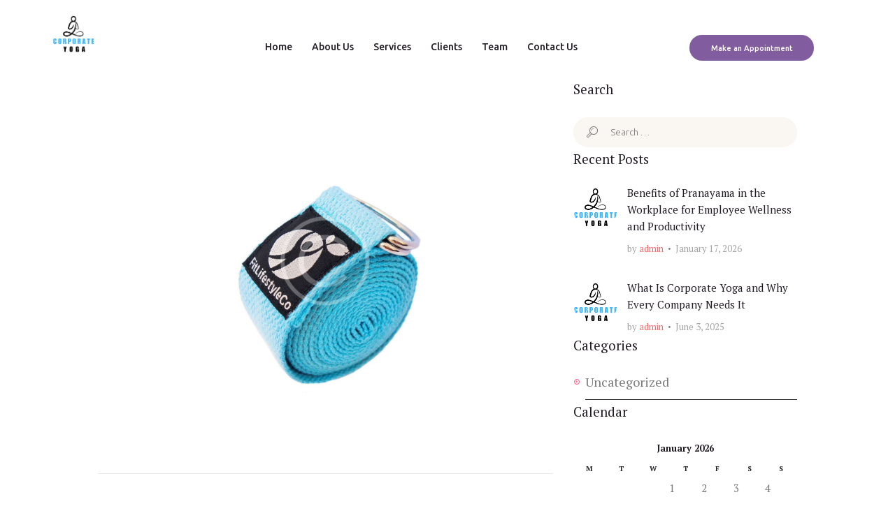

--- FILE ---
content_type: text/html; charset=UTF-8
request_url: https://corporateyoga.org/?attachment_id=1527
body_size: 45146
content:
<!DOCTYPE html>
<html dir="ltr" lang="en-US" class="no-js scheme_default">
<head>
			<meta charset="UTF-8">
		<meta name="viewport" content="width=device-width, initial-scale=1, maximum-scale=1">
		<meta name="format-detection" content="telephone=no">
		<link rel="profile" href="//gmpg.org/xfn/11">
		<link rel="pingback" href="https://corporateyoga.org/xmlrpc.php">
		<title>product7 | Corporate Yoga</title>
	<style>img:is([sizes="auto" i], [sizes^="auto," i]) { contain-intrinsic-size: 3000px 1500px }</style>
	
		<!-- All in One SEO 4.9.3 - aioseo.com -->
	<meta name="robots" content="max-image-preview:large" />
	<meta name="author" content="admin"/>
	<meta name="google-site-verification" content="0ZYe3F7bNOe8-LKFarEy3HOXFnYbfvDovHN7rFSobJk" />
	<link rel="canonical" href="https://corporateyoga.org/?attachment_id=1527" />
	<meta name="generator" content="All in One SEO (AIOSEO) 4.9.3" />
		<script type="application/ld+json" class="aioseo-schema">
			{"@context":"https:\/\/schema.org","@graph":[{"@type":"BreadcrumbList","@id":"https:\/\/corporateyoga.org\/?attachment_id=1527#breadcrumblist","itemListElement":[{"@type":"ListItem","@id":"https:\/\/corporateyoga.org#listItem","position":1,"name":"Home","item":"https:\/\/corporateyoga.org","nextItem":{"@type":"ListItem","@id":"https:\/\/corporateyoga.org\/?attachment_id=1527#listItem","name":"product7"}},{"@type":"ListItem","@id":"https:\/\/corporateyoga.org\/?attachment_id=1527#listItem","position":2,"name":"product7","previousItem":{"@type":"ListItem","@id":"https:\/\/corporateyoga.org#listItem","name":"Home"}}]},{"@type":"ItemPage","@id":"https:\/\/corporateyoga.org\/?attachment_id=1527#itempage","url":"https:\/\/corporateyoga.org\/?attachment_id=1527","name":"product7 | Corporate Yoga","inLanguage":"en-US","isPartOf":{"@id":"https:\/\/corporateyoga.org\/#website"},"breadcrumb":{"@id":"https:\/\/corporateyoga.org\/?attachment_id=1527#breadcrumblist"},"author":{"@id":"https:\/\/corporateyoga.org\/author\/admin\/#author"},"creator":{"@id":"https:\/\/corporateyoga.org\/author\/admin\/#author"},"datePublished":"2017-03-13T12:43:33+00:00","dateModified":"2017-03-13T12:43:33+00:00"},{"@type":"Organization","@id":"https:\/\/corporateyoga.org\/#organization","name":"Corporate Transformational Yoga","description":"Transform Yourself","url":"https:\/\/corporateyoga.org\/","telephone":"+919711884199"},{"@type":"Person","@id":"https:\/\/corporateyoga.org\/author\/admin\/#author","url":"https:\/\/corporateyoga.org\/author\/admin\/","name":"admin","sameAs":["https:\/\/www.instagram.com\/yogawitharjun\/?hl=en"]},{"@type":"WebSite","@id":"https:\/\/corporateyoga.org\/#website","url":"https:\/\/corporateyoga.org\/","name":"Corporate Yoga","description":"Transform Yourself","inLanguage":"en-US","publisher":{"@id":"https:\/\/corporateyoga.org\/#organization"}}]}
		</script>
		<!-- All in One SEO -->


            <script data-no-defer="1" data-ezscrex="false" data-cfasync="false" data-pagespeed-no-defer data-cookieconsent="ignore">
                var ctPublicFunctions = {"_ajax_nonce":"e6dc2b8d70","_rest_nonce":"fea2fff9c5","_ajax_url":"\/wp-admin\/admin-ajax.php","_rest_url":"https:\/\/corporateyoga.org\/wp-json\/","data__cookies_type":"none","data__ajax_type":"rest","data__bot_detector_enabled":1,"data__frontend_data_log_enabled":1,"cookiePrefix":"","wprocket_detected":false,"host_url":"corporateyoga.org","text__ee_click_to_select":"Click to select the whole data","text__ee_original_email":"The complete one is","text__ee_got_it":"Got it","text__ee_blocked":"Blocked","text__ee_cannot_connect":"Cannot connect","text__ee_cannot_decode":"Can not decode email. Unknown reason","text__ee_email_decoder":"CleanTalk email decoder","text__ee_wait_for_decoding":"The magic is on the way!","text__ee_decoding_process":"Please wait a few seconds while we decode the contact data."}
            </script>
        
            <script data-no-defer="1" data-ezscrex="false" data-cfasync="false" data-pagespeed-no-defer data-cookieconsent="ignore">
                var ctPublic = {"_ajax_nonce":"e6dc2b8d70","settings__forms__check_internal":0,"settings__forms__check_external":0,"settings__forms__force_protection":0,"settings__forms__search_test":1,"settings__forms__wc_add_to_cart":0,"settings__data__bot_detector_enabled":1,"settings__sfw__anti_crawler":0,"blog_home":"https:\/\/corporateyoga.org\/","pixel__setting":"3","pixel__enabled":true,"pixel__url":"https:\/\/moderate8-v4.cleantalk.org\/pixel\/23cc26b97f7d1c4a352bd295f6b298bd.gif","data__email_check_before_post":1,"data__email_check_exist_post":1,"data__cookies_type":"none","data__key_is_ok":false,"data__visible_fields_required":true,"wl_brandname":"Anti-Spam by CleanTalk","wl_brandname_short":"CleanTalk","ct_checkjs_key":"c710878ca548b95c78f0ba9c12ed0b38e1de7a3c70e59e740c310b00ebcfb097","emailEncoderPassKey":"f6585fa0575389f56b25ffa5b4c7c136","bot_detector_forms_excluded":"W10=","advancedCacheExists":false,"varnishCacheExists":false,"wc_ajax_add_to_cart":true}
            </script>
        <script>window._wca = window._wca || [];</script>
<link rel='dns-prefetch' href='//fd.cleantalk.org' />
<link rel='dns-prefetch' href='//stats.wp.com' />
<link rel='dns-prefetch' href='//fonts.googleapis.com' />
<link rel="alternate" type="application/rss+xml" title="Corporate Yoga &raquo; Feed" href="https://corporateyoga.org/feed/" />
		<!-- This site uses the Google Analytics by MonsterInsights plugin v9.11.1 - Using Analytics tracking - https://www.monsterinsights.com/ -->
		<!-- Note: MonsterInsights is not currently configured on this site. The site owner needs to authenticate with Google Analytics in the MonsterInsights settings panel. -->
					<!-- No tracking code set -->
				<!-- / Google Analytics by MonsterInsights -->
		<script type="text/javascript">
/* <![CDATA[ */
window._wpemojiSettings = {"baseUrl":"https:\/\/s.w.org\/images\/core\/emoji\/16.0.1\/72x72\/","ext":".png","svgUrl":"https:\/\/s.w.org\/images\/core\/emoji\/16.0.1\/svg\/","svgExt":".svg","source":{"concatemoji":"https:\/\/corporateyoga.org\/wp-includes\/js\/wp-emoji-release.min.js?ver=6.8.3"}};
/*! This file is auto-generated */
!function(s,n){var o,i,e;function c(e){try{var t={supportTests:e,timestamp:(new Date).valueOf()};sessionStorage.setItem(o,JSON.stringify(t))}catch(e){}}function p(e,t,n){e.clearRect(0,0,e.canvas.width,e.canvas.height),e.fillText(t,0,0);var t=new Uint32Array(e.getImageData(0,0,e.canvas.width,e.canvas.height).data),a=(e.clearRect(0,0,e.canvas.width,e.canvas.height),e.fillText(n,0,0),new Uint32Array(e.getImageData(0,0,e.canvas.width,e.canvas.height).data));return t.every(function(e,t){return e===a[t]})}function u(e,t){e.clearRect(0,0,e.canvas.width,e.canvas.height),e.fillText(t,0,0);for(var n=e.getImageData(16,16,1,1),a=0;a<n.data.length;a++)if(0!==n.data[a])return!1;return!0}function f(e,t,n,a){switch(t){case"flag":return n(e,"\ud83c\udff3\ufe0f\u200d\u26a7\ufe0f","\ud83c\udff3\ufe0f\u200b\u26a7\ufe0f")?!1:!n(e,"\ud83c\udde8\ud83c\uddf6","\ud83c\udde8\u200b\ud83c\uddf6")&&!n(e,"\ud83c\udff4\udb40\udc67\udb40\udc62\udb40\udc65\udb40\udc6e\udb40\udc67\udb40\udc7f","\ud83c\udff4\u200b\udb40\udc67\u200b\udb40\udc62\u200b\udb40\udc65\u200b\udb40\udc6e\u200b\udb40\udc67\u200b\udb40\udc7f");case"emoji":return!a(e,"\ud83e\udedf")}return!1}function g(e,t,n,a){var r="undefined"!=typeof WorkerGlobalScope&&self instanceof WorkerGlobalScope?new OffscreenCanvas(300,150):s.createElement("canvas"),o=r.getContext("2d",{willReadFrequently:!0}),i=(o.textBaseline="top",o.font="600 32px Arial",{});return e.forEach(function(e){i[e]=t(o,e,n,a)}),i}function t(e){var t=s.createElement("script");t.src=e,t.defer=!0,s.head.appendChild(t)}"undefined"!=typeof Promise&&(o="wpEmojiSettingsSupports",i=["flag","emoji"],n.supports={everything:!0,everythingExceptFlag:!0},e=new Promise(function(e){s.addEventListener("DOMContentLoaded",e,{once:!0})}),new Promise(function(t){var n=function(){try{var e=JSON.parse(sessionStorage.getItem(o));if("object"==typeof e&&"number"==typeof e.timestamp&&(new Date).valueOf()<e.timestamp+604800&&"object"==typeof e.supportTests)return e.supportTests}catch(e){}return null}();if(!n){if("undefined"!=typeof Worker&&"undefined"!=typeof OffscreenCanvas&&"undefined"!=typeof URL&&URL.createObjectURL&&"undefined"!=typeof Blob)try{var e="postMessage("+g.toString()+"("+[JSON.stringify(i),f.toString(),p.toString(),u.toString()].join(",")+"));",a=new Blob([e],{type:"text/javascript"}),r=new Worker(URL.createObjectURL(a),{name:"wpTestEmojiSupports"});return void(r.onmessage=function(e){c(n=e.data),r.terminate(),t(n)})}catch(e){}c(n=g(i,f,p,u))}t(n)}).then(function(e){for(var t in e)n.supports[t]=e[t],n.supports.everything=n.supports.everything&&n.supports[t],"flag"!==t&&(n.supports.everythingExceptFlag=n.supports.everythingExceptFlag&&n.supports[t]);n.supports.everythingExceptFlag=n.supports.everythingExceptFlag&&!n.supports.flag,n.DOMReady=!1,n.readyCallback=function(){n.DOMReady=!0}}).then(function(){return e}).then(function(){var e;n.supports.everything||(n.readyCallback(),(e=n.source||{}).concatemoji?t(e.concatemoji):e.wpemoji&&e.twemoji&&(t(e.twemoji),t(e.wpemoji)))}))}((window,document),window._wpemojiSettings);
/* ]]> */
</script>

<style id='wp-emoji-styles-inline-css' type='text/css'>

	img.wp-smiley, img.emoji {
		display: inline !important;
		border: none !important;
		box-shadow: none !important;
		height: 1em !important;
		width: 1em !important;
		margin: 0 0.07em !important;
		vertical-align: -0.1em !important;
		background: none !important;
		padding: 0 !important;
	}
</style>
<link property="stylesheet" rel='stylesheet' id='wp-block-library-css' href='https://corporateyoga.org/wp-includes/css/dist/block-library/style.min.css?ver=6.8.3' type='text/css' media='all' />
<style id='classic-theme-styles-inline-css' type='text/css'>
/*! This file is auto-generated */
.wp-block-button__link{color:#fff;background-color:#32373c;border-radius:9999px;box-shadow:none;text-decoration:none;padding:calc(.667em + 2px) calc(1.333em + 2px);font-size:1.125em}.wp-block-file__button{background:#32373c;color:#fff;text-decoration:none}
</style>
<link property="stylesheet" rel='stylesheet' id='aioseo/css/src/vue/standalone/blocks/table-of-contents/global.scss-css' href='https://corporateyoga.org/wp-content/plugins/all-in-one-seo-pack/dist/Lite/assets/css/table-of-contents/global.e90f6d47.css?ver=4.9.3' type='text/css' media='all' />
<link property="stylesheet" rel='stylesheet' id='mediaelement-css' href='https://corporateyoga.org/wp-includes/js/mediaelement/mediaelementplayer-legacy.min.css?ver=4.2.17' type='text/css' media='all' />
<link property="stylesheet" rel='stylesheet' id='wp-mediaelement-css' href='https://corporateyoga.org/wp-includes/js/mediaelement/wp-mediaelement.min.css?ver=6.8.3' type='text/css' media='all' />
<style id='jetpack-sharing-buttons-style-inline-css' type='text/css'>
.jetpack-sharing-buttons__services-list{display:flex;flex-direction:row;flex-wrap:wrap;gap:0;list-style-type:none;margin:5px;padding:0}.jetpack-sharing-buttons__services-list.has-small-icon-size{font-size:12px}.jetpack-sharing-buttons__services-list.has-normal-icon-size{font-size:16px}.jetpack-sharing-buttons__services-list.has-large-icon-size{font-size:24px}.jetpack-sharing-buttons__services-list.has-huge-icon-size{font-size:36px}@media print{.jetpack-sharing-buttons__services-list{display:none!important}}.editor-styles-wrapper .wp-block-jetpack-sharing-buttons{gap:0;padding-inline-start:0}ul.jetpack-sharing-buttons__services-list.has-background{padding:1.25em 2.375em}
</style>
<style id='global-styles-inline-css' type='text/css'>
:root{--wp--preset--aspect-ratio--square: 1;--wp--preset--aspect-ratio--4-3: 4/3;--wp--preset--aspect-ratio--3-4: 3/4;--wp--preset--aspect-ratio--3-2: 3/2;--wp--preset--aspect-ratio--2-3: 2/3;--wp--preset--aspect-ratio--16-9: 16/9;--wp--preset--aspect-ratio--9-16: 9/16;--wp--preset--color--black: #000000;--wp--preset--color--cyan-bluish-gray: #abb8c3;--wp--preset--color--white: #ffffff;--wp--preset--color--pale-pink: #f78da7;--wp--preset--color--vivid-red: #cf2e2e;--wp--preset--color--luminous-vivid-orange: #ff6900;--wp--preset--color--luminous-vivid-amber: #fcb900;--wp--preset--color--light-green-cyan: #7bdcb5;--wp--preset--color--vivid-green-cyan: #00d084;--wp--preset--color--pale-cyan-blue: #8ed1fc;--wp--preset--color--vivid-cyan-blue: #0693e3;--wp--preset--color--vivid-purple: #9b51e0;--wp--preset--gradient--vivid-cyan-blue-to-vivid-purple: linear-gradient(135deg,rgba(6,147,227,1) 0%,rgb(155,81,224) 100%);--wp--preset--gradient--light-green-cyan-to-vivid-green-cyan: linear-gradient(135deg,rgb(122,220,180) 0%,rgb(0,208,130) 100%);--wp--preset--gradient--luminous-vivid-amber-to-luminous-vivid-orange: linear-gradient(135deg,rgba(252,185,0,1) 0%,rgba(255,105,0,1) 100%);--wp--preset--gradient--luminous-vivid-orange-to-vivid-red: linear-gradient(135deg,rgba(255,105,0,1) 0%,rgb(207,46,46) 100%);--wp--preset--gradient--very-light-gray-to-cyan-bluish-gray: linear-gradient(135deg,rgb(238,238,238) 0%,rgb(169,184,195) 100%);--wp--preset--gradient--cool-to-warm-spectrum: linear-gradient(135deg,rgb(74,234,220) 0%,rgb(151,120,209) 20%,rgb(207,42,186) 40%,rgb(238,44,130) 60%,rgb(251,105,98) 80%,rgb(254,248,76) 100%);--wp--preset--gradient--blush-light-purple: linear-gradient(135deg,rgb(255,206,236) 0%,rgb(152,150,240) 100%);--wp--preset--gradient--blush-bordeaux: linear-gradient(135deg,rgb(254,205,165) 0%,rgb(254,45,45) 50%,rgb(107,0,62) 100%);--wp--preset--gradient--luminous-dusk: linear-gradient(135deg,rgb(255,203,112) 0%,rgb(199,81,192) 50%,rgb(65,88,208) 100%);--wp--preset--gradient--pale-ocean: linear-gradient(135deg,rgb(255,245,203) 0%,rgb(182,227,212) 50%,rgb(51,167,181) 100%);--wp--preset--gradient--electric-grass: linear-gradient(135deg,rgb(202,248,128) 0%,rgb(113,206,126) 100%);--wp--preset--gradient--midnight: linear-gradient(135deg,rgb(2,3,129) 0%,rgb(40,116,252) 100%);--wp--preset--font-size--small: 13px;--wp--preset--font-size--medium: 20px;--wp--preset--font-size--large: 36px;--wp--preset--font-size--x-large: 42px;--wp--preset--spacing--20: 0.44rem;--wp--preset--spacing--30: 0.67rem;--wp--preset--spacing--40: 1rem;--wp--preset--spacing--50: 1.5rem;--wp--preset--spacing--60: 2.25rem;--wp--preset--spacing--70: 3.38rem;--wp--preset--spacing--80: 5.06rem;--wp--preset--shadow--natural: 6px 6px 9px rgba(0, 0, 0, 0.2);--wp--preset--shadow--deep: 12px 12px 50px rgba(0, 0, 0, 0.4);--wp--preset--shadow--sharp: 6px 6px 0px rgba(0, 0, 0, 0.2);--wp--preset--shadow--outlined: 6px 6px 0px -3px rgba(255, 255, 255, 1), 6px 6px rgba(0, 0, 0, 1);--wp--preset--shadow--crisp: 6px 6px 0px rgba(0, 0, 0, 1);}:where(.is-layout-flex){gap: 0.5em;}:where(.is-layout-grid){gap: 0.5em;}body .is-layout-flex{display: flex;}.is-layout-flex{flex-wrap: wrap;align-items: center;}.is-layout-flex > :is(*, div){margin: 0;}body .is-layout-grid{display: grid;}.is-layout-grid > :is(*, div){margin: 0;}:where(.wp-block-columns.is-layout-flex){gap: 2em;}:where(.wp-block-columns.is-layout-grid){gap: 2em;}:where(.wp-block-post-template.is-layout-flex){gap: 1.25em;}:where(.wp-block-post-template.is-layout-grid){gap: 1.25em;}.has-black-color{color: var(--wp--preset--color--black) !important;}.has-cyan-bluish-gray-color{color: var(--wp--preset--color--cyan-bluish-gray) !important;}.has-white-color{color: var(--wp--preset--color--white) !important;}.has-pale-pink-color{color: var(--wp--preset--color--pale-pink) !important;}.has-vivid-red-color{color: var(--wp--preset--color--vivid-red) !important;}.has-luminous-vivid-orange-color{color: var(--wp--preset--color--luminous-vivid-orange) !important;}.has-luminous-vivid-amber-color{color: var(--wp--preset--color--luminous-vivid-amber) !important;}.has-light-green-cyan-color{color: var(--wp--preset--color--light-green-cyan) !important;}.has-vivid-green-cyan-color{color: var(--wp--preset--color--vivid-green-cyan) !important;}.has-pale-cyan-blue-color{color: var(--wp--preset--color--pale-cyan-blue) !important;}.has-vivid-cyan-blue-color{color: var(--wp--preset--color--vivid-cyan-blue) !important;}.has-vivid-purple-color{color: var(--wp--preset--color--vivid-purple) !important;}.has-black-background-color{background-color: var(--wp--preset--color--black) !important;}.has-cyan-bluish-gray-background-color{background-color: var(--wp--preset--color--cyan-bluish-gray) !important;}.has-white-background-color{background-color: var(--wp--preset--color--white) !important;}.has-pale-pink-background-color{background-color: var(--wp--preset--color--pale-pink) !important;}.has-vivid-red-background-color{background-color: var(--wp--preset--color--vivid-red) !important;}.has-luminous-vivid-orange-background-color{background-color: var(--wp--preset--color--luminous-vivid-orange) !important;}.has-luminous-vivid-amber-background-color{background-color: var(--wp--preset--color--luminous-vivid-amber) !important;}.has-light-green-cyan-background-color{background-color: var(--wp--preset--color--light-green-cyan) !important;}.has-vivid-green-cyan-background-color{background-color: var(--wp--preset--color--vivid-green-cyan) !important;}.has-pale-cyan-blue-background-color{background-color: var(--wp--preset--color--pale-cyan-blue) !important;}.has-vivid-cyan-blue-background-color{background-color: var(--wp--preset--color--vivid-cyan-blue) !important;}.has-vivid-purple-background-color{background-color: var(--wp--preset--color--vivid-purple) !important;}.has-black-border-color{border-color: var(--wp--preset--color--black) !important;}.has-cyan-bluish-gray-border-color{border-color: var(--wp--preset--color--cyan-bluish-gray) !important;}.has-white-border-color{border-color: var(--wp--preset--color--white) !important;}.has-pale-pink-border-color{border-color: var(--wp--preset--color--pale-pink) !important;}.has-vivid-red-border-color{border-color: var(--wp--preset--color--vivid-red) !important;}.has-luminous-vivid-orange-border-color{border-color: var(--wp--preset--color--luminous-vivid-orange) !important;}.has-luminous-vivid-amber-border-color{border-color: var(--wp--preset--color--luminous-vivid-amber) !important;}.has-light-green-cyan-border-color{border-color: var(--wp--preset--color--light-green-cyan) !important;}.has-vivid-green-cyan-border-color{border-color: var(--wp--preset--color--vivid-green-cyan) !important;}.has-pale-cyan-blue-border-color{border-color: var(--wp--preset--color--pale-cyan-blue) !important;}.has-vivid-cyan-blue-border-color{border-color: var(--wp--preset--color--vivid-cyan-blue) !important;}.has-vivid-purple-border-color{border-color: var(--wp--preset--color--vivid-purple) !important;}.has-vivid-cyan-blue-to-vivid-purple-gradient-background{background: var(--wp--preset--gradient--vivid-cyan-blue-to-vivid-purple) !important;}.has-light-green-cyan-to-vivid-green-cyan-gradient-background{background: var(--wp--preset--gradient--light-green-cyan-to-vivid-green-cyan) !important;}.has-luminous-vivid-amber-to-luminous-vivid-orange-gradient-background{background: var(--wp--preset--gradient--luminous-vivid-amber-to-luminous-vivid-orange) !important;}.has-luminous-vivid-orange-to-vivid-red-gradient-background{background: var(--wp--preset--gradient--luminous-vivid-orange-to-vivid-red) !important;}.has-very-light-gray-to-cyan-bluish-gray-gradient-background{background: var(--wp--preset--gradient--very-light-gray-to-cyan-bluish-gray) !important;}.has-cool-to-warm-spectrum-gradient-background{background: var(--wp--preset--gradient--cool-to-warm-spectrum) !important;}.has-blush-light-purple-gradient-background{background: var(--wp--preset--gradient--blush-light-purple) !important;}.has-blush-bordeaux-gradient-background{background: var(--wp--preset--gradient--blush-bordeaux) !important;}.has-luminous-dusk-gradient-background{background: var(--wp--preset--gradient--luminous-dusk) !important;}.has-pale-ocean-gradient-background{background: var(--wp--preset--gradient--pale-ocean) !important;}.has-electric-grass-gradient-background{background: var(--wp--preset--gradient--electric-grass) !important;}.has-midnight-gradient-background{background: var(--wp--preset--gradient--midnight) !important;}.has-small-font-size{font-size: var(--wp--preset--font-size--small) !important;}.has-medium-font-size{font-size: var(--wp--preset--font-size--medium) !important;}.has-large-font-size{font-size: var(--wp--preset--font-size--large) !important;}.has-x-large-font-size{font-size: var(--wp--preset--font-size--x-large) !important;}
:where(.wp-block-post-template.is-layout-flex){gap: 1.25em;}:where(.wp-block-post-template.is-layout-grid){gap: 1.25em;}
:where(.wp-block-columns.is-layout-flex){gap: 2em;}:where(.wp-block-columns.is-layout-grid){gap: 2em;}
:root :where(.wp-block-pullquote){font-size: 1.5em;line-height: 1.6;}
</style>
<link property="stylesheet" rel='stylesheet' id='cleantalk-public-css-css' href='https://corporateyoga.org/wp-content/plugins/cleantalk-spam-protect/css/cleantalk-public.min.css?ver=6.70.1_1768632556' type='text/css' media='all' />
<link property="stylesheet" rel='stylesheet' id='cleantalk-email-decoder-css-css' href='https://corporateyoga.org/wp-content/plugins/cleantalk-spam-protect/css/cleantalk-email-decoder.min.css?ver=6.70.1_1768632556' type='text/css' media='all' />
<link property="stylesheet" rel='stylesheet' id='trx_addons-icons-css' href='https://corporateyoga.org/wp-content/plugins/trx_addons/css/font-icons/css/trx_addons_icons-embedded.css?ver=6.8.3' type='text/css' media='all' />
<link property="stylesheet" rel='stylesheet' id='swiperslider-css' href='https://corporateyoga.org/wp-content/plugins/trx_addons/js/swiper/swiper.css' type='text/css' media='all' />
<link property="stylesheet" rel='stylesheet' id='magnific-popup-css' href='https://corporateyoga.org/wp-content/plugins/trx_addons/js/magnific/magnific-popup.css' type='text/css' media='all' />
<link property="stylesheet" rel='stylesheet' id='trx_addons-css' href='https://corporateyoga.org/wp-content/plugins/trx_addons/css/trx_addons.css' type='text/css' media='all' />
<link property="stylesheet" rel='stylesheet' id='trx_addons-animation-css' href='https://corporateyoga.org/wp-content/plugins/trx_addons/css/trx_addons.animation.css?ver=6.8.3' type='text/css' media='all' />
<link property="stylesheet" rel='stylesheet' id='woocommerce-layout-css' href='https://corporateyoga.org/wp-content/plugins/woocommerce/assets/css/woocommerce-layout.css?ver=10.4.3' type='text/css' media='all' />
<style id='woocommerce-layout-inline-css' type='text/css'>

	.infinite-scroll .woocommerce-pagination {
		display: none;
	}
</style>
<link property="stylesheet" rel='stylesheet' id='woocommerce-smallscreen-css' href='https://corporateyoga.org/wp-content/plugins/woocommerce/assets/css/woocommerce-smallscreen.css?ver=10.4.3' type='text/css' media='only screen and (max-width: 768px)' />
<link property="stylesheet" rel='stylesheet' id='woocommerce-general-css' href='https://corporateyoga.org/wp-content/plugins/woocommerce/assets/css/woocommerce.css?ver=10.4.3' type='text/css' media='all' />
<style id='woocommerce-inline-inline-css' type='text/css'>
.woocommerce form .form-row .required { visibility: visible; }
</style>
<link property="stylesheet" rel='stylesheet' id='nirvana-axiom-font-google_fonts-css' href='https://fonts.googleapis.com/css?family=Ubuntu%3A300%2C300i%2C400%2C400i%2C500%2C500i%2C700%2C700i%7CPT+Serif%3A400%2C400i%2C700%2C700i%7CPT+Serif%3A400%2C400italic%2C700%2C700italic&#038;subset=latin%2Clatin-ext&#038;ver=6.8.3' type='text/css' media='all' />
<link property="stylesheet" rel='stylesheet' id='fontello-style-css' href='https://corporateyoga.org/wp-content/themes/nirvana-axiom/css/fontello/css/fontello-embedded.css?ver=6.8.3' type='text/css' media='all' />
<link property="stylesheet" rel='stylesheet' id='nirvana-axiom-main-css' href='https://corporateyoga.org/wp-content/themes/nirvana-axiom/style.css' type='text/css' media='all' />
<style id='nirvana-axiom-main-inline-css' type='text/css'>
.post-navigation .nav-previous a .nav-arrow { background-image: url(https://corporateyoga.org/wp-content/uploads/2016/09/product7-370x208.jpg); }
</style>
<link property="stylesheet" rel='stylesheet' id='nirvana-axiom-styles-css' href='https://corporateyoga.org/wp-content/themes/nirvana-axiom/css/__styles.css?ver=6.8.3' type='text/css' media='all' />
<link property="stylesheet" rel='stylesheet' id='nirvana-axiom-colors-css' href='https://corporateyoga.org/wp-content/themes/nirvana-axiom/css/__colors.css?ver=6.8.3' type='text/css' media='all' />
<link property="stylesheet" rel='stylesheet' id='nirvana-axiom-responsive-css' href='https://corporateyoga.org/wp-content/themes/nirvana-axiom/css/responsive.css?ver=6.8.3' type='text/css' media='all' />
<!--n2css--><!--n2js--><script type="text/javascript" src="https://corporateyoga.org/wp-includes/js/jquery/jquery.min.js?ver=3.7.1" id="jquery-core-js"></script>
<script type="text/javascript" src="https://corporateyoga.org/wp-includes/js/jquery/jquery-migrate.min.js?ver=3.4.1" id="jquery-migrate-js"></script>
<script type="text/javascript" src="https://corporateyoga.org/wp-content/plugins/cleantalk-spam-protect/js/apbct-public-bundle.min.js?ver=6.70.1_1768632556" id="apbct-public-bundle.min-js-js"></script>
<script type="text/javascript" src="https://fd.cleantalk.org/ct-bot-detector-wrapper.js?ver=6.70.1" id="ct_bot_detector-js" defer="defer" data-wp-strategy="defer"></script>
<script type="text/javascript" src="https://corporateyoga.org/wp-content/plugins/woocommerce/assets/js/jquery-blockui/jquery.blockUI.min.js?ver=2.7.0-wc.10.4.3" id="wc-jquery-blockui-js" data-wp-strategy="defer"></script>
<script type="text/javascript" id="wc-add-to-cart-js-extra">
/* <![CDATA[ */
var wc_add_to_cart_params = {"ajax_url":"\/wp-admin\/admin-ajax.php","wc_ajax_url":"\/?wc-ajax=%%endpoint%%","i18n_view_cart":"View cart","cart_url":"https:\/\/corporateyoga.org\/cart\/","is_cart":"","cart_redirect_after_add":"no"};
/* ]]> */
</script>
<script type="text/javascript" src="https://corporateyoga.org/wp-content/plugins/woocommerce/assets/js/frontend/add-to-cart.min.js?ver=10.4.3" id="wc-add-to-cart-js" data-wp-strategy="defer"></script>
<script type="text/javascript" src="https://corporateyoga.org/wp-content/plugins/woocommerce/assets/js/js-cookie/js.cookie.min.js?ver=2.1.4-wc.10.4.3" id="wc-js-cookie-js" defer="defer" data-wp-strategy="defer"></script>
<script type="text/javascript" id="woocommerce-js-extra">
/* <![CDATA[ */
var woocommerce_params = {"ajax_url":"\/wp-admin\/admin-ajax.php","wc_ajax_url":"\/?wc-ajax=%%endpoint%%","i18n_password_show":"Show password","i18n_password_hide":"Hide password"};
/* ]]> */
</script>
<script type="text/javascript" src="https://corporateyoga.org/wp-content/plugins/woocommerce/assets/js/frontend/woocommerce.min.js?ver=10.4.3" id="woocommerce-js" defer="defer" data-wp-strategy="defer"></script>
<script type="text/javascript" src="https://corporateyoga.org/wp-content/plugins/js_composer/assets/js/vendors/woocommerce-add-to-cart.js?ver=7.2" id="vc_woocommerce-add-to-cart-js-js"></script>
<script type="text/javascript" src="https://stats.wp.com/s-202605.js" id="woocommerce-analytics-js" defer="defer" data-wp-strategy="defer"></script>
<script></script><link rel="https://api.w.org/" href="https://corporateyoga.org/wp-json/" /><link rel="alternate" title="JSON" type="application/json" href="https://corporateyoga.org/wp-json/wp/v2/media/1527" /><link rel="EditURI" type="application/rsd+xml" title="RSD" href="https://corporateyoga.org/xmlrpc.php?rsd" />
<meta name="generator" content="WordPress 6.8.3" />
<meta name="generator" content="WooCommerce 10.4.3" />
<link rel='shortlink' href='https://corporateyoga.org/?p=1527' />
<link rel="alternate" title="oEmbed (JSON)" type="application/json+oembed" href="https://corporateyoga.org/wp-json/oembed/1.0/embed?url=https%3A%2F%2Fcorporateyoga.org%2F%3Fattachment_id%3D1527" />
<link rel="alternate" title="oEmbed (XML)" type="text/xml+oembed" href="https://corporateyoga.org/wp-json/oembed/1.0/embed?url=https%3A%2F%2Fcorporateyoga.org%2F%3Fattachment_id%3D1527&#038;format=xml" />
	<style>img#wpstats{display:none}</style>
		
        <script type="text/javascript">
            var jQueryMigrateHelperHasSentDowngrade = false;

			window.onerror = function( msg, url, line, col, error ) {
				// Break out early, do not processing if a downgrade reqeust was already sent.
				if ( jQueryMigrateHelperHasSentDowngrade ) {
					return true;
                }

				var xhr = new XMLHttpRequest();
				var nonce = '85a00c8fb7';
				var jQueryFunctions = [
					'andSelf',
					'browser',
					'live',
					'boxModel',
					'support.boxModel',
					'size',
					'swap',
					'clean',
					'sub',
                ];
				var match_pattern = /\)\.(.+?) is not a function/;
                var erroredFunction = msg.match( match_pattern );

                // If there was no matching functions, do not try to downgrade.
                if ( null === erroredFunction || typeof erroredFunction !== 'object' || typeof erroredFunction[1] === "undefined" || -1 === jQueryFunctions.indexOf( erroredFunction[1] ) ) {
                    return true;
                }

                // Set that we've now attempted a downgrade request.
                jQueryMigrateHelperHasSentDowngrade = true;

				xhr.open( 'POST', 'https://corporateyoga.org/wp-admin/admin-ajax.php' );
				xhr.setRequestHeader( 'Content-Type', 'application/x-www-form-urlencoded' );
				xhr.onload = function () {
					var response,
                        reload = false;

					if ( 200 === xhr.status ) {
                        try {
                        	response = JSON.parse( xhr.response );

                        	reload = response.data.reload;
                        } catch ( e ) {
                        	reload = false;
                        }
                    }

					// Automatically reload the page if a deprecation caused an automatic downgrade, ensure visitors get the best possible experience.
					if ( reload ) {
						location.reload();
                    }
				};

				xhr.send( encodeURI( 'action=jquery-migrate-downgrade-version&_wpnonce=' + nonce ) );

				// Suppress error alerts in older browsers
				return true;
			}
        </script>

			<noscript><style>.woocommerce-product-gallery{ opacity: 1 !important; }</style></noscript>
	<meta name="generator" content="Powered by WPBakery Page Builder - drag and drop page builder for WordPress."/>
<style type="text/css" id="custom-background-css">
body.custom-background { background-image: url("https://corporateyoga.org/wp-content/uploads/2017/02/boxed_bg.jpg"); background-position: center center; background-size: auto; background-repeat: repeat; background-attachment: scroll; }
</style>
			<style type="text/css" id="wp-custom-css">
			.comments_wrap {
    display: none !important;
}
.sc_layouts_row_type_normal {
	padding: 0em 0 1em !important;}
.sc_layouts_row_type_compact {
	padding: 0em 0 0.5em !important;}
.header_position_under .page_content_wrap {
    z-index: 0 !important;
}
.sc_layouts_row_type_compact .sc_layouts_logo img {
    max-height: 80px !important;
}
.scheme_default.footer_wrap {
      display: none !important;
}
.sidebar .widget+.widget {
    margin-top: 0.3rem !important;
}
.scheme_default .widget ul li a {
       font-size: 18px !important;
}
.widget li {
        border-bottom: 1px solid !important;
    padding-bottom: 10px !important;
}
.page-id-2326 .sc_layouts_title_caption {
    display: none !important;
}
.page-id-2326 .breadcrumbs { display: none !important;
}
.scheme_default .post_meta { display: none !important;
}
.scheme_default .sc_layouts_title_breadcrumbs {
	display: none !important;
}
@media only screen and (max-width:767px){
.icomobile {
	display: none !important;
	}}
@media only screen and (min-width:991px){
.icodesktop {
	display: none !important;
	}}
.scheme_default table td {
    color: #221c25 !important;
	font-family: PT Serif, serif !important;
	font-size: 1.066em !important;
    font-weight: 400 !important;
    text-transform: none !important;
    font-style: normal !important;
    text-align: left !important;
}
.sc_layouts_cart {
    display: none !important;
}		</style>
		<noscript><style> .wpb_animate_when_almost_visible { opacity: 1; }</style></noscript>	
	<meta name="google-site-verification" content="lwZPhq6gqQUducCBCGG42xAHPxRmfwm0bdY2csL3pY8" />
</head>

<body class="attachment wp-singular attachment-template-default single single-attachment postid-1527 attachmentid-1527 attachment-jpeg custom-background wp-theme-nirvana-axiom theme-nirvana-axiom woocommerce-no-js body_tag scheme_default blog_mode_post body_style_wide is_single sidebar_show sidebar_right remove_margins header_style_header-custom-19 header_position_default menu_style_top no_layout wpb-js-composer js-comp-ver-7.2 vc_responsive">

	
	
	<div class="body_wrap">

		<div class="page_wrap">

			<header class="top_panel top_panel_custom top_panel_custom_19 without_bg_image scheme_default"><div class="vc_row wpb_row vc_row-fluid vc_custom_1717583802385 vc_row-o-content-top vc_row-flex"><div class="wpb_column vc_column_container vc_col-sm-3 sc_layouts_column_icons_position_left"><div class="vc_column-inner"><div class="wpb_wrapper"><div class="sc_layouts_item"><a href="https://corporateyoga.org/" id="sc_layouts_logo_1799370045" class="sc_layouts_logo sc_layouts_logo_default"><img class="logo_image" src="https://corporateyoga.org/wp-content/uploads/2024/02/Black___White_Aesthetic_Circle_Model_Agency_Logo-6-removebg-preview.png" alt="" width="500" height="500"></a><!-- /.sc_layouts_logo --></div></div></div></div><div class="wpb_column vc_column_container vc_col-sm-6 sc_layouts_column_icons_position_left"><div class="vc_column-inner"><div class="wpb_wrapper">
	<div class="wpb_text_column wpb_content_element " >
		<div class="wpb_wrapper">
			<p style="text-align: center;"><div class="sc_layouts_item"><nav id="sc_layouts_menu_214241476" class="sc_layouts_menu sc_layouts_menu_default menu_hover_fade hide_on_mobile" data-animation-in="fadeInUpSmall" data-animation-out="fadeOutDownSmall"><ul id="menu-corporate" class="sc_layouts_menu_nav"><li id="menu-item-1922" class="menu-item menu-item-type-post_type menu-item-object-page menu-item-home menu-item-1922"><a href="https://corporateyoga.org/"><span>Home</span></a></li><li id="menu-item-1923" class="menu-item menu-item-type-post_type menu-item-object-page menu-item-has-children menu-item-1923"><a href="https://corporateyoga.org/about-us/"><span>About Us</span></a>
<ul class="sub-menu"><li id="menu-item-2336" class="menu-item menu-item-type-post_type menu-item-object-page menu-item-2336"><a href="https://corporateyoga.org/cty/"><span>CTY</span></a></li><li id="menu-item-1952" class="menu-item menu-item-type-post_type menu-item-object-page menu-item-1952"><a href="https://corporateyoga.org/founder/"><span>Our Founder</span></a></li><li id="menu-item-1955" class="menu-item menu-item-type-post_type menu-item-object-page menu-item-1955"><a href="https://corporateyoga.org/ceo/"><span>Our CEO</span></a></li><li id="menu-item-1948" class="menu-item menu-item-type-post_type menu-item-object-page menu-item-1948"><a href="https://corporateyoga.org/srima-school-of-transformational-yoga/"><span>Our Schools</span></a></li><li id="menu-item-2304" class="menu-item menu-item-type-post_type menu-item-object-page menu-item-2304"><a href="https://corporateyoga.org/our-inspiration/"><span>Our Inspiration</span></a></li></ul>
</li><li id="menu-item-1925" class="menu-item menu-item-type-post_type menu-item-object-page menu-item-1925"><a href="https://corporateyoga.org/our-services/"><span>Services</span></a></li><li id="menu-item-2106" class="menu-item menu-item-type-post_type menu-item-object-page menu-item-2106"><a href="https://corporateyoga.org/our-clients/"><span>Clients</span></a></li><li id="menu-item-1924" class="menu-item menu-item-type-post_type menu-item-object-page menu-item-1924"><a href="https://corporateyoga.org/our-team/"><span>Team</span></a></li><li id="menu-item-1926" class="menu-item menu-item-type-post_type menu-item-object-page menu-item-1926"><a href="https://corporateyoga.org/contacts/"><span>Contact Us</span></a></li></ul></nav><!-- /.sc_layouts_menu --><div class="sc_layouts_iconed_text sc_layouts_menu_mobile_button">
		<a class="sc_layouts_item_link sc_layouts_iconed_text_link" href="#">
			<span class="sc_layouts_item_icon sc_layouts_iconed_text_icon trx_addons_icon-menu"></span>
		</a>
	</div></div></p>

		</div>
	</div>
</div></div></div><div class="wpb_column vc_column_container vc_col-sm-3 sc_layouts_column_icons_position_left"><div class="vc_column-inner vc_custom_1717583817167"><div class="wpb_wrapper"><div class="sc_layouts_item sc_layouts_hide_on_tablet"><div class="sc_item_button sc_button_wrap sc_align_center"><a href="https://corporateyoga.org/contacts/" id="sc_button_752210742" class="hide_on_tablet sc_button sc_button_accent sc_button_size_small sc_button_icon_left"><span class="sc_button_text"><span class="sc_button_title">Make an Appointment</span></span><!-- /.sc_button_text --></a><!-- /.sc_button --></div><!-- /.sc_item_button --></div></div></div></div></div></header><div class="menu_mobile_overlay"></div>
<div class="menu_mobile menu_mobile_narrow scheme_dark">
	<div class="menu_mobile_inner">
		<a class="menu_mobile_close icon-cancel"></a><a class="sc_layouts_logo" href="https://corporateyoga.org/"><span class="logo_text">Corporate Yoga</span><span class="logo_slogan">Transform Yourself</span></a><nav class="menu_mobile_nav_area"><ul id="menu_mobile" class=" menu_mobile_nav"><li class="menu-item menu-item-type-post_type menu-item-object-page menu-item-home menu-item-1922"><a href="https://corporateyoga.org/"><span>Home</span></a></li><li class="menu-item menu-item-type-post_type menu-item-object-page menu-item-has-children menu-item-1923"><a href="https://corporateyoga.org/about-us/"><span>About Us</span></a>
<ul class="sub-menu"><li class="menu-item menu-item-type-post_type menu-item-object-page menu-item-2336"><a href="https://corporateyoga.org/cty/"><span>CTY</span></a></li><li class="menu-item menu-item-type-post_type menu-item-object-page menu-item-1952"><a href="https://corporateyoga.org/founder/"><span>Our Founder</span></a></li><li class="menu-item menu-item-type-post_type menu-item-object-page menu-item-1955"><a href="https://corporateyoga.org/ceo/"><span>Our CEO</span></a></li><li class="menu-item menu-item-type-post_type menu-item-object-page menu-item-1948"><a href="https://corporateyoga.org/srima-school-of-transformational-yoga/"><span>Our Schools</span></a></li><li class="menu-item menu-item-type-post_type menu-item-object-page menu-item-2304"><a href="https://corporateyoga.org/our-inspiration/"><span>Our Inspiration</span></a></li></ul>
</li><li class="menu-item menu-item-type-post_type menu-item-object-page menu-item-1925"><a href="https://corporateyoga.org/our-services/"><span>Services</span></a></li><li class="menu-item menu-item-type-post_type menu-item-object-page menu-item-2106"><a href="https://corporateyoga.org/our-clients/"><span>Clients</span></a></li><li class="menu-item menu-item-type-post_type menu-item-object-page menu-item-1924"><a href="https://corporateyoga.org/our-team/"><span>Team</span></a></li><li class="menu-item menu-item-type-post_type menu-item-object-page menu-item-1926"><a href="https://corporateyoga.org/contacts/"><span>Contact Us</span></a></li></ul></nav><div class="search_wrap search_style_normal search_mobile">
	<div class="search_form_wrap">
		<form role="search" method="get" class="search_form" action="https://corporateyoga.org/">
			<input type="text" class="search_field" placeholder="Search" value="" name="s">
			<button type="submit" class="search_submit icon-search-alt"></button>
					</form>
	</div>
	</div><div class="socials_mobile"><span class="social_item"><a href="https://twitter.com/OfSrima" target="_blank" class="social_icons social_twitter"><span class="trx_addons_icon-twitter"></span></a></span><span class="social_item"><a href="https://www.facebook.com/srimatransformationalyoga" target="_blank" class="social_icons social_facebook"><span class="trx_addons_icon-facebook"></span></a></span><span class="social_item"><a href="https://instagram.com/srimatransformationalyoga" target="_blank" class="social_icons social_instagram"><span class="trx_addons_icon-instagram"></span></a></span><span class="social_item"><a href="https://dribbble.com/AxiomThemes" target="_blank" class="social_icons social_dribbble"><span class="trx_addons_icon-dribbble"></span></a></span></div>	</div>
</div>

			<div class="page_content_wrap scheme_default">

								<div class="content_wrap">
				
									

					<div class="content">
										

<article id="post-1527" class="post_item_single post_type_attachment post_format_ itemscope post-1527 attachment type-attachment status-inherit hentry"		itemscope itemtype="//schema.org/BlogPosting">
					<div class="post_featured post_attachment">

					<img width="1588" height="1264" src="https://corporateyoga.org/wp-content/uploads/2016/09/product7.jpg" class="attachment-nirvana-axiom-thumb-full size-nirvana-axiom-thumb-full" alt="" decoding="async" fetchpriority="high" srcset="https://corporateyoga.org/wp-content/uploads/2016/09/product7.jpg 1588w, https://corporateyoga.org/wp-content/uploads/2016/09/product7-600x478.jpg 600w, https://corporateyoga.org/wp-content/uploads/2016/09/product7-300x239.jpg 300w, https://corporateyoga.org/wp-content/uploads/2016/09/product7-768x611.jpg 768w, https://corporateyoga.org/wp-content/uploads/2016/09/product7-1024x815.jpg 1024w, https://corporateyoga.org/wp-content/uploads/2016/09/product7-370x295.jpg 370w, https://corporateyoga.org/wp-content/uploads/2016/09/product7-760x605.jpg 760w" sizes="(max-width: 1588px) 100vw, 1588px" />
					<nav id="image-navigation" class="navigation image-navigation">
						<div class="nav-previous"></div>
						<div class="nav-next"></div>
					</nav><!-- .image-navigation -->
				
				</div><!-- .post_featured -->
				
					<div class="post_content entry-content" itemprop="articleBody">
			</div><!-- .entry-content -->

	</article>
<div class="nav-links-single">
	<nav class="navigation post-navigation" aria-label="Posts">
		<h2 class="screen-reader-text">Post navigation</h2>
		<div class="nav-links"><div class="nav-previous"><a href="https://corporateyoga.org/product/high-density-yoga-mat/" rel="prev"><span class="nav-arrow"></span><span class="meta-nav" aria-hidden="true">Published in</span> <span class="screen-reader-text">Previous post:</span> <h5 class="post-title">High Density Yoga Mat</h5><span class="post_date">September 30, 2016</span></a></div></div>
	</nav></div>				
					</div><!-- </.content> -->

							<div class="sidebar right widget_area" role="complementary">
			<div class="sidebar_inner">
				<aside id="search-2" class="widget widget_search"><h4 class="widget_title">Search</h4><form apbct-form-sign="native_search" role="search" method="get" class="search-form" action="https://corporateyoga.org/">
				<label>
					<span class="screen-reader-text">Search for:</span>
					<input type="search" class="search-field" placeholder="Search &hellip;" value="" name="s" />
				</label>
				<input type="submit" class="search-submit" value="Search" />
			<input
                    class="apbct_special_field apbct_email_id__search_form"
                    name="apbct__email_id__search_form"
                    aria-label="apbct__label_id__search_form"
                    type="text" size="30" maxlength="200" autocomplete="off"
                    value=""
                /><input
                   id="apbct_submit_id__search_form" 
                   class="apbct_special_field apbct__email_id__search_form"
                   name="apbct__label_id__search_form"
                   aria-label="apbct_submit_name__search_form"
                   type="submit"
                   size="30"
                   maxlength="200"
                   value="36543"
               /></form></aside><aside id="trx_addons_widget_recent_posts-2" class="widget widget_recent_posts"><h4 class="widget_title">Recent Posts</h4><article class="post_item with_thumb"><div class="post_thumb"><a href="https://corporateyoga.org/uncategorized/benefits-of-pranayama-in-the-workplace-for-employee-wellness-and-productivity/"><img width="90" height="90" src="https://corporateyoga.org/wp-content/uploads/2024/02/Black___White_Aesthetic_Circle_Model_Agency_Logo-6-removebg-preview-90x90.png" class="attachment-nirvana-axiom-thumb-tiny size-nirvana-axiom-thumb-tiny wp-post-image" alt="Benefits of Pranayama in the Workplace for Employee Wellness and Productivity" decoding="async" loading="lazy" srcset="https://corporateyoga.org/wp-content/uploads/2024/02/Black___White_Aesthetic_Circle_Model_Agency_Logo-6-removebg-preview-90x90.png 90w, https://corporateyoga.org/wp-content/uploads/2024/02/Black___White_Aesthetic_Circle_Model_Agency_Logo-6-removebg-preview-300x300.png 300w, https://corporateyoga.org/wp-content/uploads/2024/02/Black___White_Aesthetic_Circle_Model_Agency_Logo-6-removebg-preview-150x150.png 150w, https://corporateyoga.org/wp-content/uploads/2024/02/Black___White_Aesthetic_Circle_Model_Agency_Logo-6-removebg-preview-370x370.png 370w, https://corporateyoga.org/wp-content/uploads/2024/02/Black___White_Aesthetic_Circle_Model_Agency_Logo-6-removebg-preview-100x100.png 100w, https://corporateyoga.org/wp-content/uploads/2024/02/Black___White_Aesthetic_Circle_Model_Agency_Logo-6-removebg-preview.png 500w" sizes="auto, (max-width: 90px) 100vw, 90px" /></a></div><div class="post_content"><h6 class="post_title"><a href="https://corporateyoga.org/uncategorized/benefits-of-pranayama-in-the-workplace-for-employee-wellness-and-productivity/">Benefits of Pranayama in the Workplace for Employee Wellness and Productivity</a></h6><div class="post_info"><span class="post_info_item post_info_posted_by">by <a href="https://corporateyoga.org/author/admin/" class="post_info_author">admin</a></span><span class="post_info_item post_info_posted"><a href="https://corporateyoga.org/uncategorized/benefits-of-pranayama-in-the-workplace-for-employee-wellness-and-productivity/" class="post_info_date">January 17, 2026</a></span></div></div></article><article class="post_item with_thumb"><div class="post_thumb"><a href="https://corporateyoga.org/uncategorized/what-is-corporate-yoga-why-is-it-important/"><img width="90" height="90" src="https://corporateyoga.org/wp-content/uploads/2024/02/Black___White_Aesthetic_Circle_Model_Agency_Logo-6-removebg-preview-90x90.png" class="attachment-nirvana-axiom-thumb-tiny size-nirvana-axiom-thumb-tiny wp-post-image" alt="What Is Corporate Yoga and Why Every Company Needs It" decoding="async" loading="lazy" srcset="https://corporateyoga.org/wp-content/uploads/2024/02/Black___White_Aesthetic_Circle_Model_Agency_Logo-6-removebg-preview-90x90.png 90w, https://corporateyoga.org/wp-content/uploads/2024/02/Black___White_Aesthetic_Circle_Model_Agency_Logo-6-removebg-preview-300x300.png 300w, https://corporateyoga.org/wp-content/uploads/2024/02/Black___White_Aesthetic_Circle_Model_Agency_Logo-6-removebg-preview-150x150.png 150w, https://corporateyoga.org/wp-content/uploads/2024/02/Black___White_Aesthetic_Circle_Model_Agency_Logo-6-removebg-preview-370x370.png 370w, https://corporateyoga.org/wp-content/uploads/2024/02/Black___White_Aesthetic_Circle_Model_Agency_Logo-6-removebg-preview-100x100.png 100w, https://corporateyoga.org/wp-content/uploads/2024/02/Black___White_Aesthetic_Circle_Model_Agency_Logo-6-removebg-preview.png 500w" sizes="auto, (max-width: 90px) 100vw, 90px" /></a></div><div class="post_content"><h6 class="post_title"><a href="https://corporateyoga.org/uncategorized/what-is-corporate-yoga-why-is-it-important/">What Is Corporate Yoga and Why Every Company Needs It</a></h6><div class="post_info"><span class="post_info_item post_info_posted_by">by <a href="https://corporateyoga.org/author/admin/" class="post_info_author">admin</a></span><span class="post_info_item post_info_posted"><a href="https://corporateyoga.org/uncategorized/what-is-corporate-yoga-why-is-it-important/" class="post_info_date">June 3, 2025</a></span></div></div></article></aside><aside id="categories-2" class="widget widget_categories"><h4 class="widget_title">Categories</h4>
			<ul>
					<li class="cat-item cat-item-1"><a href="https://corporateyoga.org/category/uncategorized/">Uncategorized</a>
</li>
			</ul>

			</aside><aside id="calendar-2" class="widget widget_calendar"><h4 class="widget_title">Calendar</h4><div id="calendar_wrap" class="calendar_wrap"><table id="wp-calendar" class="wp-calendar-table">
	<caption>January 2026</caption>
	<thead>
	<tr>
		<th scope="col" aria-label="Monday">M</th>
		<th scope="col" aria-label="Tuesday">T</th>
		<th scope="col" aria-label="Wednesday">W</th>
		<th scope="col" aria-label="Thursday">T</th>
		<th scope="col" aria-label="Friday">F</th>
		<th scope="col" aria-label="Saturday">S</th>
		<th scope="col" aria-label="Sunday">S</th>
	</tr>
	</thead>
	<tbody>
	<tr>
		<td colspan="3" class="pad">&nbsp;</td><td>1</td><td>2</td><td>3</td><td>4</td>
	</tr>
	<tr>
		<td>5</td><td>6</td><td>7</td><td>8</td><td>9</td><td>10</td><td>11</td>
	</tr>
	<tr>
		<td>12</td><td>13</td><td>14</td><td>15</td><td>16</td><td><a href="https://corporateyoga.org/2026/01/17/" aria-label="Posts published on January 17, 2026">17</a></td><td>18</td>
	</tr>
	<tr>
		<td>19</td><td>20</td><td>21</td><td>22</td><td>23</td><td>24</td><td>25</td>
	</tr>
	<tr>
		<td>26</td><td>27</td><td>28</td><td id="today">29</td><td>30</td><td>31</td>
		<td class="pad" colspan="1">&nbsp;</td>
	</tr>
	</tbody>
	</table><nav aria-label="Previous and next months" class="wp-calendar-nav">
		<span class="wp-calendar-nav-prev"><a href="https://corporateyoga.org/2025/06/">&laquo; Jun</a></span>
		<span class="pad">&nbsp;</span>
		<span class="wp-calendar-nav-next">&nbsp;</span>
	</nav></div></aside><aside id="tag_cloud-3" class="widget widget_tag_cloud"><h4 class="widget_title">Tags</h4><div class="tagcloud"><a href="https://corporateyoga.org/tag/corporate-yoga/" class="tag-cloud-link tag-link-71 tag-link-position-1" style="font-size: 22pt;" aria-label="corporate yoga (5 items)">corporate yoga</a>
<a href="https://corporateyoga.org/tag/corporate-yoga-in-delhi-ncr/" class="tag-cloud-link tag-link-78 tag-link-position-2" style="font-size: 8pt;" aria-label="corporate yoga in Delhi NCR (1 item)">corporate yoga in Delhi NCR</a>
<a href="https://corporateyoga.org/tag/employee-wellness-program/" class="tag-cloud-link tag-link-73 tag-link-position-3" style="font-size: 22pt;" aria-label="employee wellness program (5 items)">employee wellness program</a>
<a href="https://corporateyoga.org/tag/office-yoga/" class="tag-cloud-link tag-link-72 tag-link-position-4" style="font-size: 22pt;" aria-label="office yoga (5 items)">office yoga</a>
<a href="https://corporateyoga.org/tag/transformational-yoga/" class="tag-cloud-link tag-link-74 tag-link-position-5" style="font-size: 8pt;" aria-label="transformational yoga (1 item)">transformational yoga</a>
<a href="https://corporateyoga.org/tag/yoga-school-in-delhi/" class="tag-cloud-link tag-link-75 tag-link-position-6" style="font-size: 8pt;" aria-label="yoga school in delhi (1 item)">yoga school in delhi</a>
<a href="https://corporateyoga.org/tag/yoga-school-in-delhi-ncr/" class="tag-cloud-link tag-link-77 tag-link-position-7" style="font-size: 16.75pt;" aria-label="yoga school in Delhi NCR (3 items)">yoga school in Delhi NCR</a>
<a href="https://corporateyoga.org/tag/yoga-studio-in-malviya-nagar/" class="tag-cloud-link tag-link-76 tag-link-position-8" style="font-size: 8pt;" aria-label="yoga studio in malviya nagar (1 item)">yoga studio in malviya nagar</a></div>
</aside><aside id="archives-2" class="widget widget_archive"><h4 class="widget_title">Archives</h4>
			<ul>
					<li><a href='https://corporateyoga.org/2026/01/'>January 2026</a></li>
	<li><a href='https://corporateyoga.org/2025/06/'>June 2025</a></li>
	<li><a href='https://corporateyoga.org/2021/06/'>June 2021</a></li>
	<li><a href='https://corporateyoga.org/2021/05/'>May 2021</a></li>
			</ul>

			</aside>			</div><!-- /.sidebar_inner -->
		</div><!-- /.sidebar -->
		</div><!-- </.content_wrap> -->			</div><!-- </.page_content_wrap> -->

			<footer class="footer_wrap footer_default scheme_default">
			<div class="footer_widgets_wrap widget_area">
			<div class="footer_widgets_inner widget_area_inner">
				<div class="content_wrap"><div class="columns_wrap"><aside id="block-2" class="column-1_2 widget widget_block">
<h4 class="wp-block-heading">Clients</h4>
</aside><aside id="text-2" class="column-1_2 widget widget_text"><h4 class="widget_title">Instagram Widget</h4>			<div class="textwidget"><div id="trustindex-feed-container-instagram-64697ba35a34ef5"></div>
</div>
		</aside></div><!-- /.columns_wrap --></div><!-- /.content_wrap -->			</div><!-- /.footer_widgets_inner -->
		</div><!-- /.footer_widgets_wrap -->
			<div class="footer_menu_wrap">
		<div class="footer_menu_inner">
			<nav class="menu_footer_nav_area"><ul id="menu_footer" class="sc_layouts_menu_nav menu_footer_nav"><li id="menu-item-1043" class="menu-item menu-item-type-post_type menu-item-object-page menu-item-home menu-item-1043"><a href="https://corporateyoga.org/"><span>Home</span></a></li><li id="menu-item-1070" class="menu-item menu-item-type-post_type menu-item-object-page menu-item-1070"><a href="https://corporateyoga.org/about-us/"><span>About Us</span></a></li><li id="menu-item-1073" class="menu-item menu-item-type-post_type menu-item-object-page menu-item-1073"><a href="https://corporateyoga.org/schedule/"><span>Schedule</span></a></li><li id="menu-item-1072" class="menu-item menu-item-type-post_type menu-item-object-page menu-item-1072"><a href="https://corporateyoga.org/our-team/"><span>Our Team</span></a></li><li id="menu-item-1074" class="menu-item menu-item-type-post_type menu-item-object-page menu-item-1074"><a href="https://corporateyoga.org/shop/"><span>Shop</span></a></li></ul></nav>		</div>
	</div>
	 
<div class="footer_copyright_wrap scheme_">
	<div class="footer_copyright_inner">
		<div class="content_wrap">
			<div class="copyright_text">AxiomThemes &copy; 2026. All rights reserved. Terms of use and Privacy Policy</div>
		</div>
	</div>
</div>
</footer><!-- /.footer_wrap -->

		</div><!-- /.page_wrap -->

	</div><!-- /.body_wrap -->

	
	<script type="speculationrules">
{"prefetch":[{"source":"document","where":{"and":[{"href_matches":"\/*"},{"not":{"href_matches":["\/wp-*.php","\/wp-admin\/*","\/wp-content\/uploads\/*","\/wp-content\/*","\/wp-content\/plugins\/*","\/wp-content\/themes\/nirvana-axiom\/*","\/*\\?(.+)"]}},{"not":{"selector_matches":"a[rel~=\"nofollow\"]"}},{"not":{"selector_matches":".no-prefetch, .no-prefetch a"}}]},"eagerness":"conservative"}]}
</script>
	<script type='text/javascript'>
		(function () {
			var c = document.body.className;
			c = c.replace(/woocommerce-no-js/, 'woocommerce-js');
			document.body.className = c;
		})();
	</script>
	<link property="stylesheet" rel='stylesheet' id='wc-blocks-style-css' href='https://corporateyoga.org/wp-content/plugins/woocommerce/assets/client/blocks/wc-blocks.css?ver=wc-10.4.3' type='text/css' media='all' />
<link property="stylesheet" rel='stylesheet' id='js_composer_front-css' href='https://corporateyoga.org/wp-content/plugins/js_composer/assets/css/js_composer.min.css?ver=7.2' type='text/css' media='all' />
<link property="stylesheet" rel='stylesheet' id='vc_font_awesome_5_shims-css' href='https://corporateyoga.org/wp-content/plugins/js_composer/assets/lib/bower/font-awesome/css/v4-shims.min.css?ver=7.2' type='text/css' media='all' />
<link property="stylesheet" rel='stylesheet' id='vc_font_awesome_5-css' href='https://corporateyoga.org/wp-content/plugins/js_composer/assets/lib/bower/font-awesome/css/all.min.css?ver=7.2' type='text/css' media='all' />
<link property="stylesheet" rel='stylesheet' id='glg-photobox-style-css' href='https://corporateyoga.org/wp-content/plugins/gallery-lightbox-slider/css/photobox/photobox.min.css?ver=1.0.0.41' type='text/css' media='' />
<link property="stylesheet" rel='stylesheet' id='trustindex-feed-widget-css-instagram-css' href='https://corporateyoga.org/wp-content/uploads/trustindex-feed-instagram-widget.css?ver=1758179750' type='text/css' media='all' />
<script type="text/javascript" src="https://corporateyoga.org/wp-content/plugins/trx_addons/js/swiper/swiper.jquery.min.js" id="swiperslider-js"></script>
<script type="text/javascript" src="https://corporateyoga.org/wp-content/plugins/trx_addons/js/magnific/jquery.magnific-popup.min.js" id="magnific-popup-js"></script>
<script type="text/javascript" id="trx_addons-js-extra">
/* <![CDATA[ */
var TRX_ADDONS_STORAGE = {"ajax_url":"https:\/\/corporateyoga.org\/wp-admin\/admin-ajax.php","ajax_nonce":"8db8e1ddcb","site_url":"https:\/\/corporateyoga.org","post_id":"1527","vc_edit_mode":"0","popup_engine":"magnific","animate_inner_links":"0","user_logged_in":"0","email_mask":"^([a-zA-Z0-9_\\-]+\\.)*[a-zA-Z0-9_\\-]+@[a-z0-9_\\-]+(\\.[a-z0-9_\\-]+)*\\.[a-z]{2,6}$","msg_ajax_error":"Invalid server answer!","msg_magnific_loading":"Loading image","msg_magnific_error":"Error loading image","msg_error_like":"Error saving your like! Please, try again later.","msg_field_name_empty":"The name can't be empty","msg_field_email_empty":"Too short (or empty) email address","msg_field_email_not_valid":"Invalid email address","msg_field_text_empty":"The message text can't be empty","msg_search_error":"Search error! Try again later.","msg_send_complete":"Send message complete!","msg_send_error":"Transmit failed!","ajax_views":"","menu_cache":[],"login_via_ajax":"1","msg_login_empty":"The Login field can't be empty","msg_login_long":"The Login field is too long","msg_password_empty":"The password can't be empty and shorter then 4 characters","msg_password_long":"The password is too long","msg_login_success":"Login success! The page should be reloaded in 3 sec.","msg_login_error":"Login failed!","msg_not_agree":"Please, read and check 'Terms and Conditions'","msg_email_long":"E-mail address is too long","msg_email_not_valid":"E-mail address is invalid","msg_password_not_equal":"The passwords in both fields are not equal","msg_registration_success":"Registration success! Please log in!","msg_registration_error":"Registration failed!","msg_sc_googlemap_not_avail":"Googlemap service is not available","msg_sc_googlemap_geocoder_error":"Error while geocode address"};
/* ]]> */
</script>
<script type="text/javascript" src="https://corporateyoga.org/wp-content/plugins/trx_addons/js/trx_addons.js" id="trx_addons-js"></script>
<script type="text/javascript" src="https://corporateyoga.org/wp-includes/js/dist/vendor/wp-polyfill.min.js?ver=3.15.0" id="wp-polyfill-js"></script>
<script type="text/javascript" src="https://corporateyoga.org/wp-content/plugins/jetpack/jetpack_vendor/automattic/woocommerce-analytics/build/woocommerce-analytics-client.js?minify=false&amp;ver=75adc3c1e2933e2c8c6a" id="woocommerce-analytics-client-js" defer="defer" data-wp-strategy="defer"></script>
<script type="text/javascript" src="https://corporateyoga.org/wp-content/plugins/woocommerce/assets/js/sourcebuster/sourcebuster.min.js?ver=10.4.3" id="sourcebuster-js-js"></script>
<script type="text/javascript" id="wc-order-attribution-js-extra">
/* <![CDATA[ */
var wc_order_attribution = {"params":{"lifetime":1.0e-5,"session":30,"base64":false,"ajaxurl":"https:\/\/corporateyoga.org\/wp-admin\/admin-ajax.php","prefix":"wc_order_attribution_","allowTracking":true},"fields":{"source_type":"current.typ","referrer":"current_add.rf","utm_campaign":"current.cmp","utm_source":"current.src","utm_medium":"current.mdm","utm_content":"current.cnt","utm_id":"current.id","utm_term":"current.trm","utm_source_platform":"current.plt","utm_creative_format":"current.fmt","utm_marketing_tactic":"current.tct","session_entry":"current_add.ep","session_start_time":"current_add.fd","session_pages":"session.pgs","session_count":"udata.vst","user_agent":"udata.uag"}};
/* ]]> */
</script>
<script type="text/javascript" src="https://corporateyoga.org/wp-content/plugins/woocommerce/assets/js/frontend/order-attribution.min.js?ver=10.4.3" id="wc-order-attribution-js"></script>
<script type="text/javascript" id="jetpack-stats-js-before">
/* <![CDATA[ */
_stq = window._stq || [];
_stq.push([ "view", {"v":"ext","blog":"209312826","post":"1527","tz":"0","srv":"corporateyoga.org","j":"1:15.4"} ]);
_stq.push([ "clickTrackerInit", "209312826", "1527" ]);
/* ]]> */
</script>
<script type="text/javascript" src="https://stats.wp.com/e-202605.js" id="jetpack-stats-js" defer="defer" data-wp-strategy="defer"></script>
<script type="text/javascript" src="https://corporateyoga.org/wp-content/themes/nirvana-axiom/js/superfish.js" id="superfish-js"></script>
<script type="text/javascript" id="nirvana-axiom-init-js-extra">
/* <![CDATA[ */
var NIRVANA_AXIOM_STORAGE = {"ajax_url":"https:\/\/corporateyoga.org\/wp-admin\/admin-ajax.php","ajax_nonce":"8db8e1ddcb","site_url":"https:\/\/corporateyoga.org","site_scheme":"scheme_default","user_logged_in":"","mobile_layout_width":"767","menu_side_stretch":"","menu_side_icons":"","background_video":"","use_mediaelements":"1","message_maxlength":"1000","admin_mode":"","email_mask":"^([a-zA-Z0-9_\\-]+\\.)*[a-zA-Z0-9_\\-]+@[a-z0-9_\\-]+(\\.[a-z0-9_\\-]+)*\\.[a-z]{2,6}$","strings":{"ajax_error":"Invalid server answer!","error_global":"Error data validation!","name_empty":"The name can&#039;t be empty","name_long":"Too long name","email_empty":"Too short (or empty) email address","email_long":"Too long email address","email_not_valid":"Invalid email address","text_empty":"The message text can&#039;t be empty","text_long":"Too long message text"},"alter_link_color":"#ff6b92","button_hover":"slide_left"};
/* ]]> */
</script>
<script type="text/javascript" src="https://corporateyoga.org/wp-content/themes/nirvana-axiom/js/__scripts.js" id="nirvana-axiom-init-js"></script>
<script type="text/javascript" id="mediaelement-core-js-before">
/* <![CDATA[ */
var mejsL10n = {"language":"en","strings":{"mejs.download-file":"Download File","mejs.install-flash":"You are using a browser that does not have Flash player enabled or installed. Please turn on your Flash player plugin or download the latest version from https:\/\/get.adobe.com\/flashplayer\/","mejs.fullscreen":"Fullscreen","mejs.play":"Play","mejs.pause":"Pause","mejs.time-slider":"Time Slider","mejs.time-help-text":"Use Left\/Right Arrow keys to advance one second, Up\/Down arrows to advance ten seconds.","mejs.live-broadcast":"Live Broadcast","mejs.volume-help-text":"Use Up\/Down Arrow keys to increase or decrease volume.","mejs.unmute":"Unmute","mejs.mute":"Mute","mejs.volume-slider":"Volume Slider","mejs.video-player":"Video Player","mejs.audio-player":"Audio Player","mejs.captions-subtitles":"Captions\/Subtitles","mejs.captions-chapters":"Chapters","mejs.none":"None","mejs.afrikaans":"Afrikaans","mejs.albanian":"Albanian","mejs.arabic":"Arabic","mejs.belarusian":"Belarusian","mejs.bulgarian":"Bulgarian","mejs.catalan":"Catalan","mejs.chinese":"Chinese","mejs.chinese-simplified":"Chinese (Simplified)","mejs.chinese-traditional":"Chinese (Traditional)","mejs.croatian":"Croatian","mejs.czech":"Czech","mejs.danish":"Danish","mejs.dutch":"Dutch","mejs.english":"English","mejs.estonian":"Estonian","mejs.filipino":"Filipino","mejs.finnish":"Finnish","mejs.french":"French","mejs.galician":"Galician","mejs.german":"German","mejs.greek":"Greek","mejs.haitian-creole":"Haitian Creole","mejs.hebrew":"Hebrew","mejs.hindi":"Hindi","mejs.hungarian":"Hungarian","mejs.icelandic":"Icelandic","mejs.indonesian":"Indonesian","mejs.irish":"Irish","mejs.italian":"Italian","mejs.japanese":"Japanese","mejs.korean":"Korean","mejs.latvian":"Latvian","mejs.lithuanian":"Lithuanian","mejs.macedonian":"Macedonian","mejs.malay":"Malay","mejs.maltese":"Maltese","mejs.norwegian":"Norwegian","mejs.persian":"Persian","mejs.polish":"Polish","mejs.portuguese":"Portuguese","mejs.romanian":"Romanian","mejs.russian":"Russian","mejs.serbian":"Serbian","mejs.slovak":"Slovak","mejs.slovenian":"Slovenian","mejs.spanish":"Spanish","mejs.swahili":"Swahili","mejs.swedish":"Swedish","mejs.tagalog":"Tagalog","mejs.thai":"Thai","mejs.turkish":"Turkish","mejs.ukrainian":"Ukrainian","mejs.vietnamese":"Vietnamese","mejs.welsh":"Welsh","mejs.yiddish":"Yiddish"}};
/* ]]> */
</script>
<script type="text/javascript" src="https://corporateyoga.org/wp-includes/js/mediaelement/mediaelement-and-player.min.js?ver=4.2.17" id="mediaelement-core-js"></script>
<script type="text/javascript" src="https://corporateyoga.org/wp-includes/js/mediaelement/mediaelement-migrate.min.js?ver=6.8.3" id="mediaelement-migrate-js"></script>
<script type="text/javascript" id="mediaelement-js-extra">
/* <![CDATA[ */
var _wpmejsSettings = {"pluginPath":"\/wp-includes\/js\/mediaelement\/","classPrefix":"mejs-","stretching":"responsive","audioShortcodeLibrary":"mediaelement","videoShortcodeLibrary":"mediaelement"};
/* ]]> */
</script>
<script type="text/javascript" src="https://corporateyoga.org/wp-includes/js/mediaelement/wp-mediaelement.min.js?ver=6.8.3" id="wp-mediaelement-js"></script>
<script type="text/javascript" src="https://corporateyoga.org/wp-content/plugins/js_composer/assets/js/dist/js_composer_front.min.js?ver=7.2" id="wpb_composer_front_js-js"></script>
<script type="text/javascript" src="https://corporateyoga.org/wp-content/plugins/gallery-lightbox-slider/js/jquery/photobox/jquery.photobox.min.js?ver=1.0.0.41" id="glg-photobox-js"></script>
<script type="application/json" data-src="https://cdn.trustindex.io/loader-feed.js?ver=64697ba35a34ef5|wordpress" id="trustindex-feed-data-instagram-64697ba35a34ef5-js">{"container":"trustindex-feed-container-instagram-64697ba35a34ef5","data":{"sources":{"Instagram|24820748127522455":{"type":"Instagram","user":{"avatar_url":"","author_name":"corporateyoga.co","author_full_name":"","author_bio":"","profile_url":"https://www.instagram.com/corporateyoga.co","post_num":22,"follower_num":"?","follow_num":"?"}}},"posts":[{"id":"18037701536467394","source_id":"11673","type":"album","text":"Excited to welcome HDFC Ergo on board as our new corporate partner! \ud83e\uddd8\u200d\u2642\ufe0f Bringing wellness and balance to their team through dedicated corporate yoga sessions. #CorporateWellness #YogaAtWork #corporateyoga #yogawitharjun #yogawithmanikarnika","author_id":"Instagram|24820748127522455","author_name":"corporateyoga.co","media_content":[{"media_type":"image","image_url":"https://scontent-iad3-1.cdninstagram.com/v/t51.82787-15/548104290_17996423228820205_476963375769375214_n.heic?stp=dst-jpg_e35_tt6&_nc_cat=102&ccb=7-5&_nc_sid=18de74&efg=eyJlZmdfdGFnIjoiQ0FST1VTRUxfSVRFTS5iZXN0X2ltYWdlX3VybGdlbi5DMyJ9&_nc_ohc=SLkqsEMh7dgQ7kNvwFIuuwH&_nc_oc=Adn6kBmx9_GbYdvfKXZDSbux2pn4XUywGEXJDlBP1YvyaEOjKhe3a5LhRRTxOm3SfWM&_nc_zt=23&_nc_ht=scontent-iad3-1.cdninstagram.com&edm=ANo9K5cEAAAA&_nc_gid=mm60bDl7fxsRPjTAlL_N2Q&oh=00_AfqMAhH_o7qleND0wgh_DMMxQDdc-uU1R0Qntr1kNT3YRw&oe=696AE184","image_urls":{"size":"1440x1440","large":"feed/Instagram/db/f1/dbf162c4287d1cf3fa3614da79f35db5b3e5c723/0.webp","medium":"feed/Instagram/db/f1/dbf162c4287d1cf3fa3614da79f35db5b3e5c723/0m.webp","small":"feed/Instagram/db/f1/dbf162c4287d1cf3fa3614da79f35db5b3e5c723/0s.webp"}},{"media_type":"image","image_url":"https://scontent-iad3-1.cdninstagram.com/v/t51.82787-15/548887328_17996423237820205_4793536894822840460_n.heic?stp=dst-jpg_e35_tt6&_nc_cat=110&ccb=7-5&_nc_sid=18de74&efg=eyJlZmdfdGFnIjoiQ0FST1VTRUxfSVRFTS5iZXN0X2ltYWdlX3VybGdlbi5DMyJ9&_nc_ohc=RNwnbaGngjQQ7kNvwG4kH2n&_nc_oc=Adk1ykelTqUMmok7qE87xVpLPmEpURnlXus2yNFH8i_HVsQ9tHYl1FSUNJANL2z4FXE&_nc_zt=23&_nc_ht=scontent-iad3-1.cdninstagram.com&edm=ANo9K5cEAAAA&_nc_gid=mm60bDl7fxsRPjTAlL_N2Q&oh=00_AfqfgEQ4QY7sOQgNXI_0iGfrYuCSlf3A77xyF6OXCDV_uQ&oe=696AF812","image_urls":{"size":"1440x1440","large":"feed/Instagram/db/f1/dbf162c4287d1cf3fa3614da79f35db5b3e5c723/1.webp","medium":"feed/Instagram/db/f1/dbf162c4287d1cf3fa3614da79f35db5b3e5c723/1m.webp","small":"feed/Instagram/db/f1/dbf162c4287d1cf3fa3614da79f35db5b3e5c723/1s.webp"}},{"media_type":"video","image_url":"https://scontent-iad3-1.cdninstagram.com/v/t51.82787-15/545359028_17996423534820205_5115855115616836998_n.jpg?stp=dst-jpg_e35_tt6&_nc_cat=109&ccb=7-5&_nc_sid=18de74&efg=eyJlZmdfdGFnIjoiQ0FST1VTRUxfSVRFTS5iZXN0X2ltYWdlX3VybGdlbi5DMyJ9&_nc_ohc=lqW2G_TMz3MQ7kNvwHdgMTT&_nc_oc=AdlksgRSTbMBwH7-RAlOXBkqB5ZS3VgY5hQ6Wmnr7yIESdZzkuWc8eRX1yiBae-8EQs&_nc_zt=23&_nc_ht=scontent-iad3-1.cdninstagram.com&edm=ANo9K5cEAAAA&_nc_gid=mm60bDl7fxsRPjTAlL_N2Q&oh=00_AfruV40COJ_oW9OXrqxhj-s7NDS1czqhiKQpa7DLCQkeUQ&oe=696AF9D8","video_url":"https://scontent-iad3-1.cdninstagram.com/o1/v/t16/f2/m84/AQN3_kgVqv0G8P9iyskUdb8JnJycCWiZo58Vzw2USKN55-kCXLqMn3rjkoMaBXCy8rxngENGOS81WDmM2JbR6vxOpp9rwOIisB6Ge-A.mp4?_nc_cat=109&_nc_sid=5e9851&_nc_ht=scontent-iad3-1.cdninstagram.com&_nc_ohc=H9ALmFQwmdoQ7kNvwEi9oa0&efg=[base64]&ccb=17-1&vs=906def09d62790bb&_nc_vs=[base64]&_nc_gid=mm60bDl7fxsRPjTAlL_N2Q&edm=ANo9K5cEAAAA&_nc_zt=28&_nc_tpa=Q5bMBQEOz6Ld0BZjj-QSk-65cmbGEdPgQXEF2jgVrJ9Q8ginUlKe4XA8TBQBwAUVxnXNQ_5th8KzNjxJnA&oh=00_AfpWhOFEmzEYuEkuWc-Hx-wrP9IvGKw17Or75CiQADnTUg&oe=6966E97B","image_urls":{"size":"720x720","large":"feed/Instagram/db/f1/dbf162c4287d1cf3fa3614da79f35db5b3e5c723/2.webp","medium":"feed/Instagram/db/f1/dbf162c4287d1cf3fa3614da79f35db5b3e5c723/2m.webp","small":"feed/Instagram/db/f1/dbf162c4287d1cf3fa3614da79f35db5b3e5c723/2s.webp"}},{"media_type":"video","image_url":"https://scontent-iad3-2.cdninstagram.com/v/t51.82787-15/547843466_17996423420820205_3588202319463052697_n.jpg?stp=dst-jpg_e35_tt6&_nc_cat=106&ccb=7-5&_nc_sid=18de74&efg=eyJlZmdfdGFnIjoiQ0FST1VTRUxfSVRFTS5iZXN0X2ltYWdlX3VybGdlbi5DMyJ9&_nc_ohc=G4s5QSgW0RkQ7kNvwH1QAaB&_nc_oc=AdkJFcoJFTgZgQtDMRJAMsyIllVCIsAxL4ZvTgV4tBrSf0txECgTp4KBVOAHuvLL80w&_nc_zt=23&_nc_ht=scontent-iad3-2.cdninstagram.com&edm=ANo9K5cEAAAA&_nc_gid=mm60bDl7fxsRPjTAlL_N2Q&oh=00_AfpYsgHegBbd0Tw6STPpb4vpew_aXc5rC1FB2D__vgznwg&oe=696B04A4","video_url":"https://scontent-iad3-2.cdninstagram.com/o1/v/t16/f2/m84/AQMbiqvGSD3KMGlfJ0wekvxblgrT0Vtd-nUSoeHXng8x0Te0w2MgSTdVwKqXcalasMofU2FxBRTt6z6iFtZz425a0Q2pPQtdwl_sigk.mp4?_nc_cat=105&_nc_sid=5e9851&_nc_ht=scontent-iad3-2.cdninstagram.com&_nc_ohc=H-Zw4ssgVkUQ7kNvwFuYUC8&efg=[base64]%3D&ccb=17-1&vs=bf1e0d7b1011f6fb&_nc_vs=[base64]&_nc_gid=mm60bDl7fxsRPjTAlL_N2Q&edm=ANo9K5cEAAAA&_nc_zt=28&_nc_tpa=Q5bMBQHbzt--uGyHQDE-GLiBadVes_6L8-QjsfdFIEPXoxNH_TeWk2tqnGJ25yxP0cJtX4w0646DUof4CQ&oh=00_AfogvYA1R4GkIeZWZTVarujt7Bqn-rSHLCAGpec13zRwVg&oe=6967102F","image_urls":{"size":"720x720","large":"feed/Instagram/db/f1/dbf162c4287d1cf3fa3614da79f35db5b3e5c723/3.webp","medium":"feed/Instagram/db/f1/dbf162c4287d1cf3fa3614da79f35db5b3e5c723/3m.webp","small":"feed/Instagram/db/f1/dbf162c4287d1cf3fa3614da79f35db5b3e5c723/3s.webp"}},{"media_type":"image","image_url":"https://scontent-iad3-1.cdninstagram.com/v/t51.82787-15/548895474_17996423246820205_1401083221889555546_n.heic?stp=dst-jpg_e35_tt6&_nc_cat=110&ccb=7-5&_nc_sid=18de74&efg=eyJlZmdfdGFnIjoiQ0FST1VTRUxfSVRFTS5iZXN0X2ltYWdlX3VybGdlbi5DMyJ9&_nc_ohc=yqCKqBQw8XIQ7kNvwGIuHvx&_nc_oc=AdlLN35zN90v8iLvbMT-sgycia7izMWA7LhhMH6k9wNP5Y9iGb152_iSEYRUJUvlOQ0&_nc_zt=23&_nc_ht=scontent-iad3-1.cdninstagram.com&edm=ANo9K5cEAAAA&_nc_gid=mm60bDl7fxsRPjTAlL_N2Q&oh=00_AfpDkCReLs3jzaHKKPzWYCm7S9wPHfFnzCaY_xGpNO4CwA&oe=696AFFD9","image_urls":{"size":"1440x1440","large":"feed/Instagram/db/f1/dbf162c4287d1cf3fa3614da79f35db5b3e5c723/4.webp","medium":"feed/Instagram/db/f1/dbf162c4287d1cf3fa3614da79f35db5b3e5c723/4m.webp","small":"feed/Instagram/db/f1/dbf162c4287d1cf3fa3614da79f35db5b3e5c723/4s.webp"}},{"media_type":"image","image_url":"https://scontent-iad3-2.cdninstagram.com/v/t51.82787-15/548543157_17996423258820205_8346038175254164539_n.heic?stp=dst-jpg_e35_tt6&_nc_cat=106&ccb=7-5&_nc_sid=18de74&efg=eyJlZmdfdGFnIjoiQ0FST1VTRUxfSVRFTS5iZXN0X2ltYWdlX3VybGdlbi5DMyJ9&_nc_ohc=hdnKm6Ps75UQ7kNvwFOamG1&_nc_oc=AdmI5VDXuwNv9wtcM8pfSXFTvlbZAVudg68mWws5ot8DSPCwZDt0Z47qX82fN3KfmJ0&_nc_zt=23&_nc_ht=scontent-iad3-2.cdninstagram.com&edm=ANo9K5cEAAAA&_nc_gid=mm60bDl7fxsRPjTAlL_N2Q&oh=00_AfqEXtGUpB8GoQX8vMTUOS6YtOu0mGdDzzybjBl4wySXfQ&oe=696AFC31","image_urls":{"size":"1440x1440","large":"feed/Instagram/db/f1/dbf162c4287d1cf3fa3614da79f35db5b3e5c723/5.webp","medium":"feed/Instagram/db/f1/dbf162c4287d1cf3fa3614da79f35db5b3e5c723/5m.webp","small":"feed/Instagram/db/f1/dbf162c4287d1cf3fa3614da79f35db5b3e5c723/5s.webp"}},{"media_type":"image","image_url":"https://scontent-iad3-2.cdninstagram.com/v/t51.82787-15/548894756_17996423270820205_8502598953604698410_n.heic?stp=dst-jpg_e35_tt6&_nc_cat=100&ccb=7-5&_nc_sid=18de74&efg=eyJlZmdfdGFnIjoiQ0FST1VTRUxfSVRFTS5iZXN0X2ltYWdlX3VybGdlbi5DMyJ9&_nc_ohc=sMuNs6yzMBcQ7kNvwFAXgtT&_nc_oc=Adn3efAOcIE7n_frfC3wCjrBm6PEiO6jS1WsmXoCiba1Tgg3vv7jw-XCUXKLNmvFTv4&_nc_zt=23&_nc_ht=scontent-iad3-2.cdninstagram.com&edm=ANo9K5cEAAAA&_nc_gid=mm60bDl7fxsRPjTAlL_N2Q&oh=00_Afp5XGbHiU-S9EvYISoYIe7QdsNCYoSOk5FGX3mAjJPtjA&oe=696AD817","image_urls":{"size":"1440x1440","large":"feed/Instagram/db/f1/dbf162c4287d1cf3fa3614da79f35db5b3e5c723/6.webp","medium":"feed/Instagram/db/f1/dbf162c4287d1cf3fa3614da79f35db5b3e5c723/6m.webp","small":"feed/Instagram/db/f1/dbf162c4287d1cf3fa3614da79f35db5b3e5c723/6s.webp"}}],"created_at":"2025-09-15 15:43:17","source_type":"Instagram","url":"https://www.instagram.com/p/DOoNq14islx/","comment_count":"?","comments":[],"like_count":"?"},{"id":"18070871650815195","source_id":"11673","type":"image","text":"Zen at 9 AM, results by 10.\n\n #MindfulMornings #CorporateYoga #EmployeeWellnessProgram #OfficeYoga #meditationBenefits #Yogaforboardroom #pranayama","author_id":"Instagram|24820748127522455","author_name":"corporateyoga.co","media_content":[{"media_type":"image","image_url":"https://scontent-iad3-2.cdninstagram.com/v/t51.29350-15/504681933_2296124034135942_4761750185732932606_n.heic?stp=dst-jpg_e35_tt6&_nc_cat=103&ccb=7-5&_nc_sid=18de74&efg=eyJlZmdfdGFnIjoiRkVFRC5iZXN0X2ltYWdlX3VybGdlbi5DMyJ9&_nc_ohc=hK4oMVFPl9MQ7kNvwFAsMVV&_nc_oc=Adl9MsT5V1-CY4y7lma3E00FxFhxkLuFk1PhCN70M1l3wEBdbnCA1s5MmqNqT8QE_zc&_nc_zt=23&_nc_ht=scontent-iad3-2.cdninstagram.com&edm=ANo9K5cEAAAA&_nc_gid=mm60bDl7fxsRPjTAlL_N2Q&oh=00_AfpwBZKIs0ah5Z6NlpEr2XSjfiW0AQ9R5pz6xAbqEXrh0Q&oe=696ADA07","image_urls":{"size":"1440x1440","large":"feed/Instagram/94/38/9438e204a42aedcd1de6efaea1915490f8620b29/0.webp","medium":"feed/Instagram/94/38/9438e204a42aedcd1de6efaea1915490f8620b29/0m.webp","small":"feed/Instagram/94/38/9438e204a42aedcd1de6efaea1915490f8620b29/0s.webp"}}],"created_at":"2025-06-10 05:58:32","source_type":"Instagram","url":"https://www.instagram.com/p/DKtZpKEzK_1/","comment_count":"?","comments":[],"like_count":"?"},{"id":"18083446525783367","source_id":"11673","type":"image","text":"Meetings, emails, deadlines\u2026 and deep breaths.\nYoga in the workplace = better posture, better mood, better results.\n\n#CorporateYoga #WorkLifeBalance #OfficeZen #EmployeeWellnessProgram #OfficeYoga #meditation #pranayama","author_id":"Instagram|24820748127522455","author_name":"corporateyoga.co","media_content":[{"media_type":"image","image_url":"https://scontent-iad3-2.cdninstagram.com/v/t51.29350-15/505410563_1050508306551571_1650734954506757678_n.heic?stp=dst-jpg_e35_tt6&_nc_cat=103&ccb=7-5&_nc_sid=18de74&efg=eyJlZmdfdGFnIjoiRkVFRC5iZXN0X2ltYWdlX3VybGdlbi5DMyJ9&_nc_ohc=-4FnTrGrw9wQ7kNvwGbHvLt&_nc_oc=AdlLa5-y-AgtMj7GEsqHhRhsDvFfFU9yCUocIZbIC0TndvoGNWbyXLt-3x84xYodUxk&_nc_zt=23&_nc_ht=scontent-iad3-2.cdninstagram.com&edm=ANo9K5cEAAAA&_nc_gid=mm60bDl7fxsRPjTAlL_N2Q&oh=00_AfrH19TzUIAccDL5QObO2DXOAyjEHF9VrbG-ku5AAx-2zQ&oe=696B01DB","image_urls":{"size":"1440x1800","large":"feed/Instagram/54/ba/54ba924b29a388d67bc8e587ce98b7690db9d3ff/0.webp","medium":"feed/Instagram/54/ba/54ba924b29a388d67bc8e587ce98b7690db9d3ff/0m.webp","small":"feed/Instagram/54/ba/54ba924b29a388d67bc8e587ce98b7690db9d3ff/0s.webp"}}],"created_at":"2025-06-09 06:49:13","source_type":"Instagram","url":"https://www.instagram.com/p/DKq6piOz5xK/","comment_count":"?","comments":[],"like_count":"?"},{"id":"18051652550579360","source_id":"11673","type":"album","text":"\"From boardroom stress to mat-side serenity\u2014let your team findl balance through yoga.\n\n #CorporateWellness #MindfulMonday #corporateyoga #officeyoga #EmployeeWellnessProgram #corporateyogaindelhi #yogaindelhi","author_id":"Instagram|24820748127522455","author_name":"corporateyoga.co","media_content":[{"media_type":"image","image_url":"https://scontent-iad3-2.cdninstagram.com/v/t51.29350-15/504481320_1051186513249162_341101920975868232_n.heic?stp=dst-jpg_e35_tt6&_nc_cat=106&ccb=7-5&_nc_sid=18de74&efg=eyJlZmdfdGFnIjoiQ0FST1VTRUxfSVRFTS5iZXN0X2ltYWdlX3VybGdlbi5DMyJ9&_nc_ohc=Fn3HciLMc_0Q7kNvwEvDIe4&_nc_oc=AdlOqkJqj5gIm8h_fPqjXm43BTZtyJbHeyLfj8gZejmILBYmMX7HeWDBD_tnWScV2Gk&_nc_zt=23&_nc_ht=scontent-iad3-2.cdninstagram.com&edm=ANo9K5cEAAAA&_nc_gid=mm60bDl7fxsRPjTAlL_N2Q&oh=00_Afp4fWAi2P04Y0KNCXLVloPCXaBC12asixrI8HkQzcMK7w&oe=696AFC77","image_urls":{"size":"1438x809","large":"feed/Instagram/5c/d6/5cd61f9b2bb0ccdafde95824b9ce024188a409aa/0.webp","medium":"feed/Instagram/5c/d6/5cd61f9b2bb0ccdafde95824b9ce024188a409aa/0m.webp","small":"feed/Instagram/5c/d6/5cd61f9b2bb0ccdafde95824b9ce024188a409aa/0s.webp"}},{"media_type":"image","image_url":"https://scontent-iad3-1.cdninstagram.com/v/t51.29350-15/505181771_577059951763760_7403162811569664084_n.heic?stp=dst-jpg_e35_tt6&_nc_cat=101&ccb=7-5&_nc_sid=18de74&efg=eyJlZmdfdGFnIjoiQ0FST1VTRUxfSVRFTS5iZXN0X2ltYWdlX3VybGdlbi5DMyJ9&_nc_ohc=OzaIF7aRSl0Q7kNvwHdPmjs&_nc_oc=Admp52H-apKb8qPn9kUzlONVObwWG8AVBl_g1JCxAB5pQ4VyCStaQCcd0ia5Y-CabRw&_nc_zt=23&_nc_ht=scontent-iad3-1.cdninstagram.com&edm=ANo9K5cEAAAA&_nc_gid=mm60bDl7fxsRPjTAlL_N2Q&oh=00_AfowiMlypAosegsqBipacTyP9IiiuQox27FnhvbYN0ZmHA&oe=696B049C","image_urls":{"size":"1438x809","large":"feed/Instagram/5c/d6/5cd61f9b2bb0ccdafde95824b9ce024188a409aa/1.webp","medium":"feed/Instagram/5c/d6/5cd61f9b2bb0ccdafde95824b9ce024188a409aa/1m.webp","small":"feed/Instagram/5c/d6/5cd61f9b2bb0ccdafde95824b9ce024188a409aa/1s.webp"}}],"created_at":"2025-06-09 02:43:04","source_type":"Instagram","url":"https://www.instagram.com/p/DKqeesjzq-r/","comment_count":"?","comments":[],"like_count":"?"},{"id":"18015534923167673","source_id":"11673","type":"album","text":"Corporate Yoga at the The Oberoi Gurgaon with all the employees from different departments. Great Particiapation by all. (21st Jun'24)","author_id":"Instagram|24820748127522455","author_name":"corporateyoga.co","media_content":[{"media_type":"image","image_url":"https://scontent-iad3-2.cdninstagram.com/v/t51.29350-15/448852094_325015930665530_3973391124031960607_n.heic?stp=dst-jpg_e35_tt6&_nc_cat=105&ccb=7-5&_nc_sid=18de74&efg=eyJlZmdfdGFnIjoiQ0FST1VTRUxfSVRFTS5iZXN0X2ltYWdlX3VybGdlbi5DMyJ9&_nc_ohc=qPGrN5t3uH4Q7kNvwGCVL_V&_nc_oc=AdkitpUQ5oTrWiky_jTfeYPDpWaX9HHPCvAHbmkQ_fFu5QzvipnJFitLzVVba7zgBoo&_nc_zt=23&_nc_ht=scontent-iad3-2.cdninstagram.com&edm=ANo9K5cEAAAA&_nc_gid=mm60bDl7fxsRPjTAlL_N2Q&oh=00_AfqkGk4SxcF7n5PILNhPXXe4FFnQIYMaiyWayqXlgZONPQ&oe=696AEB7E","image_urls":{"size":"1440x1440","large":"feed/Instagram/ef/f7/eff70742238025d4d7ee13afc2823128478f462a/0.webp","medium":"feed/Instagram/ef/f7/eff70742238025d4d7ee13afc2823128478f462a/0m.webp","small":"feed/Instagram/ef/f7/eff70742238025d4d7ee13afc2823128478f462a/0s.webp"}},{"media_type":"image","image_url":"https://scontent-iad3-1.cdninstagram.com/v/t51.29350-15/448889922_445284265032150_4650536158572582629_n.heic?stp=dst-jpg_e35_tt6&_nc_cat=109&ccb=7-5&_nc_sid=18de74&efg=eyJlZmdfdGFnIjoiQ0FST1VTRUxfSVRFTS5iZXN0X2ltYWdlX3VybGdlbi5DMyJ9&_nc_ohc=oJx_Ae-Sx2wQ7kNvwERUYUZ&_nc_oc=AdmKv7ofJXx40EqGnNaxtRAQSknfu9H5HH5WixSXgq0ySxGfehKD5hsaa8ddUCaTgvM&_nc_zt=23&_nc_ht=scontent-iad3-1.cdninstagram.com&edm=ANo9K5cEAAAA&_nc_gid=mm60bDl7fxsRPjTAlL_N2Q&oh=00_AfrKw1VD1xyfdX9gKMWhoxU1DHPMwtZbXk9msZMyfSEaiA&oe=696AEC9F","image_urls":{"size":"1440x1440","large":"feed/Instagram/ef/f7/eff70742238025d4d7ee13afc2823128478f462a/1.webp","medium":"feed/Instagram/ef/f7/eff70742238025d4d7ee13afc2823128478f462a/1m.webp","small":"feed/Instagram/ef/f7/eff70742238025d4d7ee13afc2823128478f462a/1s.webp"}},{"media_type":"image","image_url":"https://scontent-iad3-2.cdninstagram.com/v/t51.29350-15/448913769_916821936865384_7934429310962638557_n.heic?stp=dst-jpg_e35_tt6&_nc_cat=111&ccb=7-5&_nc_sid=18de74&efg=eyJlZmdfdGFnIjoiQ0FST1VTRUxfSVRFTS5iZXN0X2ltYWdlX3VybGdlbi5DMyJ9&_nc_ohc=KFgsmwUClL0Q7kNvwFB7dG4&_nc_oc=Adm78DWly_G6DwXfn57A6iu0vRZbKm5TSKvCdObKyuLuqFVwyCsJHL-S-5_a4rDDIkY&_nc_zt=23&_nc_ht=scontent-iad3-2.cdninstagram.com&edm=ANo9K5cEAAAA&_nc_gid=mm60bDl7fxsRPjTAlL_N2Q&oh=00_Afopir43b-sLwI8tJU-i92M4KEWxLYoxLWCUAqmlxlfy6Q&oe=696AEF92","image_urls":{"size":"1440x1440","large":"feed/Instagram/ef/f7/eff70742238025d4d7ee13afc2823128478f462a/2.webp","medium":"feed/Instagram/ef/f7/eff70742238025d4d7ee13afc2823128478f462a/2m.webp","small":"feed/Instagram/ef/f7/eff70742238025d4d7ee13afc2823128478f462a/2s.webp"}},{"media_type":"image","image_url":"https://scontent-iad3-2.cdninstagram.com/v/t51.29350-15/448900721_356037467227848_6178754929612335173_n.heic?stp=dst-jpg_e35_tt6&_nc_cat=103&ccb=7-5&_nc_sid=18de74&efg=eyJlZmdfdGFnIjoiQ0FST1VTRUxfSVRFTS5iZXN0X2ltYWdlX3VybGdlbi5DMyJ9&_nc_ohc=NX94vVKUtAkQ7kNvwE-uu3N&_nc_oc=AdmjDQJqhaw8ZOFApWGP22CnSrPXCCFIJrB1OGWMPXU8gsYVJjzjqUNMKg285iFcGEo&_nc_zt=23&_nc_ht=scontent-iad3-2.cdninstagram.com&edm=ANo9K5cEAAAA&_nc_gid=mm60bDl7fxsRPjTAlL_N2Q&oh=00_AfpA2X1HeVRx-yTM_fQk7S6fVhYWBkXTYD6UASs3WJW_iQ&oe=696AE9B3","image_urls":{"size":"1440x1440","large":"feed/Instagram/ef/f7/eff70742238025d4d7ee13afc2823128478f462a/3.webp","medium":"feed/Instagram/ef/f7/eff70742238025d4d7ee13afc2823128478f462a/3m.webp","small":"feed/Instagram/ef/f7/eff70742238025d4d7ee13afc2823128478f462a/3s.webp"}},{"media_type":"image","image_url":"https://scontent-iad3-2.cdninstagram.com/v/t51.29350-15/448909038_2020732271680695_8162122051747446244_n.heic?stp=dst-jpg_e35_tt6&_nc_cat=111&ccb=7-5&_nc_sid=18de74&efg=eyJlZmdfdGFnIjoiQ0FST1VTRUxfSVRFTS5iZXN0X2ltYWdlX3VybGdlbi5DMyJ9&_nc_ohc=9GVxZqaOhLoQ7kNvwF_G3vA&_nc_oc=AdmztpGNlxVSP3F8KUkh0bc1rygUCpmAeXQoTfTMv64SV457dy_4QAeD4riGUyWEKiE&_nc_zt=23&_nc_ht=scontent-iad3-2.cdninstagram.com&edm=ANo9K5cEAAAA&_nc_gid=mm60bDl7fxsRPjTAlL_N2Q&oh=00_AfqOIWr0AibN6rq6a3Vu5Ct-JV63rXC8LljYib7C_nCx1w&oe=696B01EE","image_urls":{"size":"1440x1440","large":"feed/Instagram/ef/f7/eff70742238025d4d7ee13afc2823128478f462a/4.webp","medium":"feed/Instagram/ef/f7/eff70742238025d4d7ee13afc2823128478f462a/4m.webp","small":"feed/Instagram/ef/f7/eff70742238025d4d7ee13afc2823128478f462a/4s.webp"}},{"media_type":"image","image_url":"https://scontent-iad3-1.cdninstagram.com/v/t51.29350-15/448847435_1893779001083926_5805093209697874863_n.heic?stp=dst-jpg_e35_tt6&_nc_cat=107&ccb=7-5&_nc_sid=18de74&efg=eyJlZmdfdGFnIjoiQ0FST1VTRUxfSVRFTS5iZXN0X2ltYWdlX3VybGdlbi5DMyJ9&_nc_ohc=WE5er5HHvoAQ7kNvwFPqC15&_nc_oc=AdmHBNRDzwLgMV5goLNu2w0Vo-EuCJhD1nxKxTc471X5eNGQkTOb1m7n7G8yaT_XJMM&_nc_zt=23&_nc_ht=scontent-iad3-1.cdninstagram.com&edm=ANo9K5cEAAAA&_nc_gid=mm60bDl7fxsRPjTAlL_N2Q&oh=00_AfqzVlgko1_8P0X_R-dBDx1iWJPo5-_GwfVCATdrHCOvpw&oe=696AEFD0","image_urls":{"size":"1440x1440","large":"feed/Instagram/ef/f7/eff70742238025d4d7ee13afc2823128478f462a/5.webp","medium":"feed/Instagram/ef/f7/eff70742238025d4d7ee13afc2823128478f462a/5m.webp","small":"feed/Instagram/ef/f7/eff70742238025d4d7ee13afc2823128478f462a/5s.webp"}},{"media_type":"image","image_url":"https://scontent-iad3-2.cdninstagram.com/v/t51.29350-15/448828479_444643401755085_6665330243527603987_n.heic?stp=dst-jpg_e35_tt6&_nc_cat=111&ccb=7-5&_nc_sid=18de74&efg=eyJlZmdfdGFnIjoiQ0FST1VTRUxfSVRFTS5iZXN0X2ltYWdlX3VybGdlbi5DMyJ9&_nc_ohc=WmTMqYcHxVEQ7kNvwHFG2uN&_nc_oc=Adn3t7Yj9asuVfA3SRvBSZIYDUkyoe_LlJoSAqGJNsJyFfQ1DeLGP_Scfy22ZnYnX08&_nc_zt=23&_nc_ht=scontent-iad3-2.cdninstagram.com&edm=ANo9K5cEAAAA&_nc_gid=mm60bDl7fxsRPjTAlL_N2Q&oh=00_AfrFLpMkN2ll-l38wpjaq3zAqhScGZX8dnKyhVks2Co8hg&oe=696AE2CF","image_urls":{"size":"1440x1440","large":"feed/Instagram/ef/f7/eff70742238025d4d7ee13afc2823128478f462a/6.webp","medium":"feed/Instagram/ef/f7/eff70742238025d4d7ee13afc2823128478f462a/6m.webp","small":"feed/Instagram/ef/f7/eff70742238025d4d7ee13afc2823128478f462a/6s.webp"}},{"media_type":"image","image_url":"https://scontent-iad3-2.cdninstagram.com/v/t51.29350-15/449046796_498730765845031_5965411548673179773_n.heic?stp=dst-jpg_e35_tt6&_nc_cat=105&ccb=7-5&_nc_sid=18de74&efg=eyJlZmdfdGFnIjoiQ0FST1VTRUxfSVRFTS5iZXN0X2ltYWdlX3VybGdlbi5DMyJ9&_nc_ohc=yIw1cuncG3gQ7kNvwGGq82_&_nc_oc=AdnlNEOK-WU1ky9UEFTFPoaIYO_kRWUmDT6LzOoLf-uUYFgZYH1bb5l4PGy_fNE468A&_nc_zt=23&_nc_ht=scontent-iad3-2.cdninstagram.com&edm=ANo9K5cEAAAA&_nc_gid=mm60bDl7fxsRPjTAlL_N2Q&oh=00_AfprVIV-7OG28e2oSbvV6GH9btQTAJmPcIWqN1J2NxdllA&oe=696AE215","image_urls":{"size":"1440x1440","large":"feed/Instagram/ef/f7/eff70742238025d4d7ee13afc2823128478f462a/7.webp","medium":"feed/Instagram/ef/f7/eff70742238025d4d7ee13afc2823128478f462a/7m.webp","small":"feed/Instagram/ef/f7/eff70742238025d4d7ee13afc2823128478f462a/7s.webp"}},{"media_type":"image","image_url":"https://scontent-iad3-1.cdninstagram.com/v/t51.29350-15/448967226_989644789293428_1450092190444726076_n.heic?stp=dst-jpg_e35_tt6&_nc_cat=107&ccb=7-5&_nc_sid=18de74&efg=eyJlZmdfdGFnIjoiQ0FST1VTRUxfSVRFTS5iZXN0X2ltYWdlX3VybGdlbi5DMyJ9&_nc_ohc=TOaAO20Rv0QQ7kNvwHkP9Tx&_nc_oc=AdmVTSlNl1I2_IlDEZzo6vZJq342jnG4qv16T8hCuy8WMdep7wbhSxiisu7H1v0jeNg&_nc_zt=23&_nc_ht=scontent-iad3-1.cdninstagram.com&edm=ANo9K5cEAAAA&_nc_gid=mm60bDl7fxsRPjTAlL_N2Q&oh=00_Afov2WOMnCwvIg-lPHXgKtOlIv97AORJkiGaQxKqkZdgcw&oe=696AE9D1","image_urls":{"size":"1440x1440","large":"feed/Instagram/ef/f7/eff70742238025d4d7ee13afc2823128478f462a/8.webp","medium":"feed/Instagram/ef/f7/eff70742238025d4d7ee13afc2823128478f462a/8m.webp","small":"feed/Instagram/ef/f7/eff70742238025d4d7ee13afc2823128478f462a/8s.webp"}},{"media_type":"image","image_url":"https://scontent-iad3-2.cdninstagram.com/v/t51.29350-15/448724048_816461520670618_1894574064442601735_n.heic?stp=dst-jpg_e35_tt6&_nc_cat=111&ccb=7-5&_nc_sid=18de74&efg=eyJlZmdfdGFnIjoiQ0FST1VTRUxfSVRFTS5iZXN0X2ltYWdlX3VybGdlbi5DMyJ9&_nc_ohc=sATTrQE_AIoQ7kNvwEVFxUu&_nc_oc=AdnAmU5tytUBtSWtkvosia5f_VagaYt_xTW6nkq3bxTwHeh9WZqkO1e5e5pOBxqNAyA&_nc_zt=23&_nc_ht=scontent-iad3-2.cdninstagram.com&edm=ANo9K5cEAAAA&_nc_gid=mm60bDl7fxsRPjTAlL_N2Q&oh=00_AfqwZkWeTGZEXFd3u2qAnRDI_21fOxIhijeZxjVkOoA1Mg&oe=696ADC7A","image_urls":{"size":"1440x1440","large":"feed/Instagram/ef/f7/eff70742238025d4d7ee13afc2823128478f462a/9.webp","medium":"feed/Instagram/ef/f7/eff70742238025d4d7ee13afc2823128478f462a/9m.webp","small":"feed/Instagram/ef/f7/eff70742238025d4d7ee13afc2823128478f462a/9s.webp"}}],"created_at":"2024-06-23 10:54:22","source_type":"Instagram","url":"https://www.instagram.com/p/C8jjr-JPN3X/","comment_count":"?","comments":[],"like_count":"?"},{"id":"18028320784897589","source_id":"11673","type":"image","text":"You can now book a session for corporate yoga on the occassion of International Yoga Day.\n\n**Limited Slots only**\n\n#yoga #CorporateYoga #WorkplaceWellness #OfficeYoga #EmployeeWellness #CorporateWellness #WellnessProgram #HealthAndWellness #MentalHealthMatters #YogaForEmployees #MindfulWorkplace #DeskYoga #HealthyWorkplace #WorkLifeBalance #Wellness #Health\n#Fitness #Meditation #Relax #Breathe #Stretch #WellnessWednesday #MindfulWorkplace #Mindfulness #HealthyLifestyle #internationalYogaDay","author_id":"Instagram|24820748127522455","author_name":"corporateyoga.co","media_content":[{"media_type":"image","image_url":"https://scontent-iad3-1.cdninstagram.com/v/t51.29350-15/448074977_1191067092206682_1451108023972238586_n.heic?stp=dst-jpg_e35_tt6&_nc_cat=104&ccb=7-5&_nc_sid=18de74&efg=eyJlZmdfdGFnIjoiRkVFRC5iZXN0X2ltYWdlX3VybGdlbi5DMyJ9&_nc_ohc=LGUS8fQpst4Q7kNvwG981Lj&_nc_oc=AdniuAxiPuLoNisFvxkgHm75L9lF-6OEl2icaWgAPEdl9-EfRE4-N04yixFNSVeUgB8&_nc_zt=23&_nc_ht=scontent-iad3-1.cdninstagram.com&edm=ANo9K5cEAAAA&_nc_gid=mm60bDl7fxsRPjTAlL_N2Q&oh=00_Afrj39hrFkpf9ZIwmAYyfRR7QiLtkZZU6_Gu9ZpmBmm97g&oe=696AF6A5","image_urls":{"size":"1440x1440","large":"feed/Instagram/49/0c/490c9f4a7a81669c9eea6089274b26418df6189e/0.webp","medium":"feed/Instagram/49/0c/490c9f4a7a81669c9eea6089274b26418df6189e/0m.webp","small":"feed/Instagram/49/0c/490c9f4a7a81669c9eea6089274b26418df6189e/0s.webp"}}],"created_at":"2024-06-11 11:14:44","source_type":"Instagram","url":"https://www.instagram.com/p/C8EseiGvsOj/","comment_count":"?","comments":[],"like_count":"?"},{"id":"18055850737617056","source_id":"11673","type":"image","text":"What is PRANAYAMA ? \nWhy is it important? \n\nPRAN + AYAMA means BREATH + CONTROL.\nYour breath determines your energy levels, your emotions, your thoughts, your focus. \n\nIf your breath is imbalanced, everything will be imbalanced inside of you. \n\nVisualize yourself on the road where the horns are blaring, people are chattering, machines are running. Amidst all these noises if I ask you to try and hear the sound of a bird chirping nearby. What will you do? You will try to FOCUS. And the very first reaction of your body in order to increase/re-direct the focus somewhere would be either pausing your breath or really slowing it down. And vice-versa as well. If you slow down your breath you will have better mental clarity & focus in life.\n\n#yoga #CorporateYoga #WorkplaceWellness #OfficeYoga #EmployeeWellness #CorporateWellness #WellnessProgram #HealthAndWellness #MentalHealthMatters #YogaForEmployees #MindfulWorkplace #DeskYoga #HealthyWorkplace #WorkLifeBalance #Wellness #Health\n#Fitness #Meditation #Relax #Breathe #Stretch #WellnessWednesday #MindfulWorkplace #Mindfulness #HealthyLifestyle","author_id":"Instagram|24820748127522455","author_name":"corporateyoga.co","media_content":[{"media_type":"image","image_url":"https://scontent-iad3-1.cdninstagram.com/v/t51.29350-15/447307379_1402871297043179_7418315847783311651_n.jpg?stp=dst-jpg_e35_tt6&_nc_cat=107&ccb=7-5&_nc_sid=18de74&efg=eyJlZmdfdGFnIjoiRkVFRC5iZXN0X2ltYWdlX3VybGdlbi5DMyJ9&_nc_ohc=3nTQE39bli0Q7kNvwF3LS8N&_nc_oc=AdkeqcsgMzNEQGSUjOur3y9eUTtsUqor3Mft9QAYsgdklaU3U8J-AX3ic8zIqRXPApY&_nc_zt=23&_nc_ht=scontent-iad3-1.cdninstagram.com&edm=ANo9K5cEAAAA&_nc_gid=mm60bDl7fxsRPjTAlL_N2Q&oh=00_AfrYRYVcjyTmdf57_4VVB7TeqHlLjvfzMPElvHvLp-GkSQ&oe=696AD86A","image_urls":{"size":"720x720","large":"feed/Instagram/7a/32/7a329d718074b565ab5d791cc8a9b2f8bc3dd10d/0.webp","medium":"feed/Instagram/7a/32/7a329d718074b565ab5d791cc8a9b2f8bc3dd10d/0m.webp","small":"feed/Instagram/7a/32/7a329d718074b565ab5d791cc8a9b2f8bc3dd10d/0s.webp"}}],"created_at":"2024-06-03 05:54:19","source_type":"Instagram","url":"https://www.instagram.com/p/C7vhcy2RwlW/","comment_count":"?","comments":[],"like_count":"?"},{"id":"17939273615829820","source_id":"11673","type":"image","text":"Apart from all the physical benefits that yoga brings, here are few more reasons why yoga MUST be a daily activity in the workplace. \n\n#yoga #CorporateYoga #WorkplaceWellness #OfficeYoga #EmployeeWellness #CorporateWellness #WellnessProgram #HealthAndWellness #MentalHealthMatters #YogaForEmployees #MindfulWorkplace #DeskYoga #HealthyWorkplace #WorkLifeBalance #Wellness #Health\n#Fitness #Meditation #Relax #Breathe #Stretch #WellnessWednesday #MindfulWorkplace #Mindfulness #HealthyLifestyle","author_id":"Instagram|24820748127522455","author_name":"corporateyoga.co","media_content":[{"media_type":"image","image_url":"https://scontent-iad3-2.cdninstagram.com/v/t51.29350-15/447200348_1145805069956619_399337055767742667_n.jpg?stp=dst-jpg_e35_tt6&_nc_cat=111&ccb=7-5&_nc_sid=18de74&efg=eyJlZmdfdGFnIjoiRkVFRC5iZXN0X2ltYWdlX3VybGdlbi5DMyJ9&_nc_ohc=0-_DV5rLcIUQ7kNvwHNo9po&_nc_oc=AdnYErg0as9q9fH6kpB1PeATggGe1cu4mw7YiASUcEt3qmOCGU_WX_KVJm2DPA78iQM&_nc_zt=23&_nc_ht=scontent-iad3-2.cdninstagram.com&edm=ANo9K5cEAAAA&_nc_gid=mm60bDl7fxsRPjTAlL_N2Q&oh=00_AfrdAncjk8Z-qsD37wBvr7lT7xfqV95NpXFtDfmN2ZMo3w&oe=696AE953","image_urls":{"size":"1080x1080","large":"feed/Instagram/71/b3/71b3d1aa705d6653b6e2eae79608ca491fb4a7e9/0.webp","medium":"feed/Instagram/71/b3/71b3d1aa705d6653b6e2eae79608ca491fb4a7e9/0m.webp","small":"feed/Instagram/71/b3/71b3d1aa705d6653b6e2eae79608ca491fb4a7e9/0s.webp"}}],"created_at":"2024-05-31 05:07:06","source_type":"Instagram","url":"https://www.instagram.com/p/C7ntqYtRaRe/","comment_count":"?","comments":[],"like_count":"?"},{"id":"17993026982486973","source_id":"11673","type":"album","text":"Why should you have daily yoga sessions at your work place ? \n\n\ud83d\udc4d Yoga activates the parasympathetic nervous system, which counteracts the stress response (fight or flight) and promotes relaxation. \n\n\ud83d\udc4d Yoga practice increases levels of gamma-aminobutyric acid (GABA), a neurotransmitter linked with reduced anxiety and a sense of calm. \n\n\ud83d\udc4d Regular yoga practice improves flexibility, strength, and balance through various poses that target different muscle groups.\nExample: Poses like Downward Dog and Warrior can alleviate back pain, a common issue for those who sit for long periods. \n\n\ud83d\udc4d Yoga improves circulation and increases oxygen supply to the brain and other organs, thereby improving the energy levels. \n\n\ud83d\udc4d Group yoga sessions foster a sense of community and collective effort. Team-based yoga challenges or partner poses can strengthen relationships and enhance communication among colleagues. \n\n#yoga #CorporateYoga #WorkplaceWellness #OfficeYoga #EmployeeWellness #CorporateWellness #WellnessProgram #HealthAndWellness #MentalHealthMatters #YogaForEmployees #MindfulWorkplace #DeskYoga #HealthyWorkplace #WorkLifeBalance #Wellness #Health\n#Fitness #Meditation #Relax #Breathe #Stretch #WellnessWednesday #MindfulWorkplace #Mindfulness #HealthyLifestyle","author_id":"Instagram|24820748127522455","author_name":"corporateyoga.co","media_content":[{"media_type":"image","image_url":"https://scontent-iad3-1.cdninstagram.com/v/t51.29350-15/446126304_462302789645643_37109561735940108_n.jpg?stp=dst-jpg_e35_tt6&_nc_cat=104&ccb=7-5&_nc_sid=18de74&efg=eyJlZmdfdGFnIjoiQ0FST1VTRUxfSVRFTS5iZXN0X2ltYWdlX3VybGdlbi5DMyJ9&_nc_ohc=9lME72eD_yMQ7kNvwF5YIvG&_nc_oc=AdlOb733BgqAuV9_dMzizRs47a5Pm1PlQasgQo1myITeYFWw5OGA_TNo2Ngd_f0yRUE&_nc_zt=23&_nc_ht=scontent-iad3-1.cdninstagram.com&edm=ANo9K5cEAAAA&_nc_gid=mm60bDl7fxsRPjTAlL_N2Q&oh=00_AfqrimIMBGJWZ7ZMdbXoCoYAtp1YBZnfc8_oDMvQXLL9eA&oe=696B0674","image_urls":{"size":"1440x1440","large":"feed/Instagram/d0/65/d0651778fef291d1267b276ea3a161b48c61c320/0.webp","medium":"feed/Instagram/d0/65/d0651778fef291d1267b276ea3a161b48c61c320/0m.webp","small":"feed/Instagram/d0/65/d0651778fef291d1267b276ea3a161b48c61c320/0s.webp"}},{"media_type":"image","image_url":"https://scontent-iad3-1.cdninstagram.com/v/t51.29350-15/446809161_2473619876172584_5646752066565003981_n.jpg?stp=dst-jpg_e35_tt6&_nc_cat=102&ccb=7-5&_nc_sid=18de74&efg=eyJlZmdfdGFnIjoiQ0FST1VTRUxfSVRFTS5iZXN0X2ltYWdlX3VybGdlbi5DMyJ9&_nc_ohc=Htyy6PBdM_wQ7kNvwGMKDNY&_nc_oc=AdlicSesJN_Vxkd5nASvh_HTEEy4JgCpmo0_RKfEDqPKTPPwjdMl9qqGS5bTSDxkmso&_nc_zt=23&_nc_ht=scontent-iad3-1.cdninstagram.com&edm=ANo9K5cEAAAA&_nc_gid=mm60bDl7fxsRPjTAlL_N2Q&oh=00_AfqT2j7T0FipBtqkNQ69iKi7HX3WA4lxemnZiFG9DYE59g&oe=696B07B8","image_urls":{"size":"1440x1440","large":"feed/Instagram/d0/65/d0651778fef291d1267b276ea3a161b48c61c320/1.webp","medium":"feed/Instagram/d0/65/d0651778fef291d1267b276ea3a161b48c61c320/1m.webp","small":"feed/Instagram/d0/65/d0651778fef291d1267b276ea3a161b48c61c320/1s.webp"}},{"media_type":"image","image_url":"https://scontent-iad3-1.cdninstagram.com/v/t51.29350-15/447022951_954087103077281_7226580946210762071_n.jpg?stp=dst-jpg_e35_tt6&_nc_cat=107&ccb=7-5&_nc_sid=18de74&efg=eyJlZmdfdGFnIjoiQ0FST1VTRUxfSVRFTS5iZXN0X2ltYWdlX3VybGdlbi5DMyJ9&_nc_ohc=xqSUxhTK1_UQ7kNvwGDrVcm&_nc_oc=Adm5W4m1IsNAzLcuGqyVBRCvroebvc1qKmfUH-xRjS65iO7zBssmNHv912P3wo1FuJg&_nc_zt=23&_nc_ht=scontent-iad3-1.cdninstagram.com&edm=ANo9K5cEAAAA&_nc_gid=mm60bDl7fxsRPjTAlL_N2Q&oh=00_AfpRNnPamtH22iYR5l8WiCbYKZ6jpppdQ9rvC-WSL_9w6A&oe=696ADD1C","image_urls":{"size":"1440x1440","large":"feed/Instagram/d0/65/d0651778fef291d1267b276ea3a161b48c61c320/2.webp","medium":"feed/Instagram/d0/65/d0651778fef291d1267b276ea3a161b48c61c320/2m.webp","small":"feed/Instagram/d0/65/d0651778fef291d1267b276ea3a161b48c61c320/2s.webp"}},{"media_type":"image","image_url":"https://scontent-iad3-1.cdninstagram.com/v/t51.29350-15/446794754_2160653714296416_6794591092257207857_n.jpg?stp=dst-jpg_e35_tt6&_nc_cat=109&ccb=7-5&_nc_sid=18de74&efg=eyJlZmdfdGFnIjoiQ0FST1VTRUxfSVRFTS5iZXN0X2ltYWdlX3VybGdlbi5DMyJ9&_nc_ohc=3P8028jtKWEQ7kNvwG4Z-Z5&_nc_oc=Adm2N8BghUsvHWCWDmY0ivrsHkczujecaWJo6vo9TjgQm4KDR1K_NdLR6ZkuVXRNVMQ&_nc_zt=23&_nc_ht=scontent-iad3-1.cdninstagram.com&edm=ANo9K5cEAAAA&_nc_gid=mm60bDl7fxsRPjTAlL_N2Q&oh=00_AfrmFs9ni_H2jA2axgqYjN8xi6HD9rhE649-UL9hW1SU_g&oe=696AF432","image_urls":{"size":"1440x1440","large":"feed/Instagram/d0/65/d0651778fef291d1267b276ea3a161b48c61c320/3.webp","medium":"feed/Instagram/d0/65/d0651778fef291d1267b276ea3a161b48c61c320/3m.webp","small":"feed/Instagram/d0/65/d0651778fef291d1267b276ea3a161b48c61c320/3s.webp"}},{"media_type":"image","image_url":"https://scontent-iad3-1.cdninstagram.com/v/t51.29350-15/447151487_993625235445144_8380033690658640136_n.jpg?stp=dst-jpg_e35_tt6&_nc_cat=108&ccb=7-5&_nc_sid=18de74&efg=eyJlZmdfdGFnIjoiQ0FST1VTRUxfSVRFTS5iZXN0X2ltYWdlX3VybGdlbi5DMyJ9&_nc_ohc=mGIudeDeohoQ7kNvwGinEBr&_nc_oc=Adn5geZTA0MSenOsSRV5xlzUUCrdR3xyraF7quyvKpnl7wCBKPO23qv2KiyRTS0Bet0&_nc_zt=23&_nc_ht=scontent-iad3-1.cdninstagram.com&edm=ANo9K5cEAAAA&_nc_gid=mm60bDl7fxsRPjTAlL_N2Q&oh=00_AfqDitGLTpWsAkwo_f1i4yKvaX0rS64ASJZv0X1vu8SNIQ&oe=696AEF53","image_urls":{"size":"1440x1440","large":"feed/Instagram/d0/65/d0651778fef291d1267b276ea3a161b48c61c320/4.webp","medium":"feed/Instagram/d0/65/d0651778fef291d1267b276ea3a161b48c61c320/4m.webp","small":"feed/Instagram/d0/65/d0651778fef291d1267b276ea3a161b48c61c320/4s.webp"}},{"media_type":"image","image_url":"https://scontent-iad3-2.cdninstagram.com/v/t51.29350-15/447093271_331956466592830_8477601410695247975_n.jpg?stp=dst-jpg_e35_tt6&_nc_cat=105&ccb=7-5&_nc_sid=18de74&efg=eyJlZmdfdGFnIjoiQ0FST1VTRUxfSVRFTS5iZXN0X2ltYWdlX3VybGdlbi5DMyJ9&_nc_ohc=B5YuSXqSLRYQ7kNvwHpVRkN&_nc_oc=AdnyfSguBSHdKR0CHaN77EyQENQjWgGRvZb0Bp0jx6yrRhWBrt-QA6Kv7-nQWB-XubI&_nc_zt=23&_nc_ht=scontent-iad3-2.cdninstagram.com&edm=ANo9K5cEAAAA&_nc_gid=mm60bDl7fxsRPjTAlL_N2Q&oh=00_AfpyBZ4hVJsvnWVLAtPIGJ3ullVXZDW8C9cp9zU2LSwbng&oe=696AEC0E","image_urls":{"size":"1440x1440","large":"feed/Instagram/d0/65/d0651778fef291d1267b276ea3a161b48c61c320/5.webp","medium":"feed/Instagram/d0/65/d0651778fef291d1267b276ea3a161b48c61c320/5m.webp","small":"feed/Instagram/d0/65/d0651778fef291d1267b276ea3a161b48c61c320/5s.webp"}},{"media_type":"image","image_url":"https://scontent-iad3-2.cdninstagram.com/v/t51.29350-15/447045748_765818299069102_8712931530758904134_n.jpg?stp=dst-jpg_e35_tt6&_nc_cat=103&ccb=7-5&_nc_sid=18de74&efg=eyJlZmdfdGFnIjoiQ0FST1VTRUxfSVRFTS5iZXN0X2ltYWdlX3VybGdlbi5DMyJ9&_nc_ohc=I2P0gX-ZcZQQ7kNvwEiJmoo&_nc_oc=AdkzfvqNs8U5o4CZxq_iypLL56NenUhbc5nbylNOIrEp3H5QU1Re5LTZ8tonJobs1Qo&_nc_zt=23&_nc_ht=scontent-iad3-2.cdninstagram.com&edm=ANo9K5cEAAAA&_nc_gid=mm60bDl7fxsRPjTAlL_N2Q&oh=00_AfqcLcNwMIEmidNbg-5uTfaHTqu__eIyvXhXtj0G-LaXrg&oe=696AE6C7","image_urls":{"size":"1440x1440","large":"feed/Instagram/d0/65/d0651778fef291d1267b276ea3a161b48c61c320/6.webp","medium":"feed/Instagram/d0/65/d0651778fef291d1267b276ea3a161b48c61c320/6m.webp","small":"feed/Instagram/d0/65/d0651778fef291d1267b276ea3a161b48c61c320/6s.webp"}},{"media_type":"image","image_url":"https://scontent-iad3-1.cdninstagram.com/v/t51.29350-15/446354587_3864395083797219_746062707675414407_n.jpg?stp=dst-jpg_e35_tt6&_nc_cat=102&ccb=7-5&_nc_sid=18de74&efg=eyJlZmdfdGFnIjoiQ0FST1VTRUxfSVRFTS5iZXN0X2ltYWdlX3VybGdlbi5DMyJ9&_nc_ohc=QVrp5BnqnmEQ7kNvwERi5wJ&_nc_oc=AdnhznmHjEUnbj1ZbxcnxnZReT3wQoYeMonmjQXbis0wBq8WQgcH89j-RY4NE3UGs2g&_nc_zt=23&_nc_ht=scontent-iad3-1.cdninstagram.com&edm=ANo9K5cEAAAA&_nc_gid=mm60bDl7fxsRPjTAlL_N2Q&oh=00_AfodURA4wogMUzYPjYNZRgelyqE0uLSSBzVTv3pJRnz-Uw&oe=696AD2BA","image_urls":{"size":"1440x1440","large":"feed/Instagram/d0/65/d0651778fef291d1267b276ea3a161b48c61c320/7.webp","medium":"feed/Instagram/d0/65/d0651778fef291d1267b276ea3a161b48c61c320/7m.webp","small":"feed/Instagram/d0/65/d0651778fef291d1267b276ea3a161b48c61c320/7s.webp"}},{"media_type":"image","image_url":"https://scontent-iad3-2.cdninstagram.com/v/t51.29350-15/446213235_482778407430529_6977344721938109309_n.jpg?stp=dst-jpg_e35_tt6&_nc_cat=111&ccb=7-5&_nc_sid=18de74&efg=eyJlZmdfdGFnIjoiQ0FST1VTRUxfSVRFTS5iZXN0X2ltYWdlX3VybGdlbi5DMyJ9&_nc_ohc=4ZWyTGIx9gQQ7kNvwHxaFhF&_nc_oc=AdkRBFNiiXjrJi0wBOsDT6lk1PxySV6hzB1xdSrFtj2AsikA6OxxrzsDn1e3FSkZPCc&_nc_zt=23&_nc_ht=scontent-iad3-2.cdninstagram.com&edm=ANo9K5cEAAAA&_nc_gid=mm60bDl7fxsRPjTAlL_N2Q&oh=00_AfoxU_KUgHrNvf1KrtsohP_t2HY7Mi4paEuVUSQpsgI_vw&oe=696ADECF","image_urls":{"size":"1440x1440","large":"feed/Instagram/d0/65/d0651778fef291d1267b276ea3a161b48c61c320/8.webp","medium":"feed/Instagram/d0/65/d0651778fef291d1267b276ea3a161b48c61c320/8m.webp","small":"feed/Instagram/d0/65/d0651778fef291d1267b276ea3a161b48c61c320/8s.webp"}},{"media_type":"image","image_url":"https://scontent-iad3-1.cdninstagram.com/v/t51.29350-15/446317113_910585231078197_8638030914747369160_n.jpg?stp=dst-jpg_e35_tt6&_nc_cat=107&ccb=7-5&_nc_sid=18de74&efg=eyJlZmdfdGFnIjoiQ0FST1VTRUxfSVRFTS5iZXN0X2ltYWdlX3VybGdlbi5DMyJ9&_nc_ohc=bNh4srLWNmkQ7kNvwFBYn_C&_nc_oc=Adl-iWAytwCDDUTxcHiK2AoSm_m1nO4PkGEC2ioab7Ak4iBdj6VsDiURnHuH5H9Hs2w&_nc_zt=23&_nc_ht=scontent-iad3-1.cdninstagram.com&edm=ANo9K5cEAAAA&_nc_gid=mm60bDl7fxsRPjTAlL_N2Q&oh=00_AfpVHyW-x0mgjVIHg0mCYHTBoxe36XhVmtLZxTOY5cSvfw&oe=696AFD30","image_urls":{"size":"1440x1440","large":"feed/Instagram/d0/65/d0651778fef291d1267b276ea3a161b48c61c320/9.webp","medium":"feed/Instagram/d0/65/d0651778fef291d1267b276ea3a161b48c61c320/9m.webp","small":"feed/Instagram/d0/65/d0651778fef291d1267b276ea3a161b48c61c320/9s.webp"}}],"created_at":"2024-05-30 07:01:07","source_type":"Instagram","url":"https://www.instagram.com/p/C7lV6kARmwd/","comment_count":"?","comments":[],"like_count":"?"},{"id":"18026550179290497","source_id":"11673","type":"video","text":"Amidst a corporate yoga session in Delhi. \n\nRegular Yoga & meditation sessions in the office ensures that your employees stay mentally as well as physically healthy. It helps them to focus better, increases their energy levels as well as productivity. \n\n#hathayoga #yogainoffice #corporateyoga #pranayama #meditation #office #yoga #kapalabhati #anulomvilom #stressbuster #internationalyogaday #yogawitharjun #transformationalyoga #mindfulness #increasedproductivity #yogacommunity #trending #viral","author_id":"Instagram|24820748127522455","author_name":"corporateyoga.co","media_content":[{"media_type":"video","image_url":"https://scontent-iad3-1.cdninstagram.com/v/t51.71878-15/503891437_668992406135956_6431913298759234086_n.jpg?stp=dst-jpg_e35_tt6&_nc_cat=110&ccb=7-5&_nc_sid=18de74&efg=eyJlZmdfdGFnIjoiQ0xJUFMuYmVzdF9pbWFnZV91cmxnZW4uQzMifQ%3D%3D&_nc_ohc=ENe4U2pvtCIQ7kNvwGwDPF2&_nc_oc=AdmE0I3l06jExnH52SmesZYt23PUiK295PzCxSsS2ffhnoCMnjR52cForn3Q5N4BCIo&_nc_zt=23&_nc_ht=scontent-iad3-1.cdninstagram.com&edm=ANo9K5cEAAAA&_nc_gid=cjs0JE-dzf1n6vdp_RaHPw&oh=00_AfpFmfr2J5W_lz3nepnye6yu3MsiD5pPMaDyP8mZddg58w&oe=696AE1BD","video_url":"https://scontent-iad3-1.cdninstagram.com/o1/v/t2/f2/m82/AQOBVjBRk7YPTzKNERacLAohKaYOcUhwFujPaAV_tmNHr7kGflPo46npjTJcZNym3sUfUWrG6B3nnmQSc-J8oVyU-pXmRYNDV-RvBS8.mp4?_nc_cat=107&_nc_sid=5e9851&_nc_ht=scontent-iad3-1.cdninstagram.com&_nc_ohc=XRNBQzjxcMkQ7kNvwEstRwS&efg=[base64]%3D%3D&ccb=17-1&_nc_gid=cjs0JE-dzf1n6vdp_RaHPw&edm=ANo9K5cEAAAA&_nc_zt=28&vs=5e57031edf8a15fd&_nc_vs=[base64]&_nc_tpa=Q5bMBQHy-kzeRJa_flSXMN9JIllhTq06P49ZXFgE4zQL8T1XGMSV0oMLcNeZd_AhxCBocn6gR1vL2QegKw&oh=00_AfrLnVlUnm2eyBKcxYvW1He-x-DB8oWDaqoOnxK1FrC8yA&oe=6966F958","image_urls":{"size":"720x720","large":"feed/Instagram/30/33/3033f9f127abe00292f00a3c8928fc72702663d3/0.webp","medium":"feed/Instagram/30/33/3033f9f127abe00292f00a3c8928fc72702663d3/0m.webp","small":"feed/Instagram/30/33/3033f9f127abe00292f00a3c8928fc72702663d3/0s.webp"}}],"created_at":"2024-05-27 05:21:17","source_type":"Instagram","url":"https://www.instagram.com/reel/C7dbb4FyLYk/","comment_count":"?","comments":[],"like_count":"?"},{"id":"17952587897789819","source_id":"11673","type":"image","text":"Yoga Grandmaster Arjun conducting a corporate yoga session in the state of Himachal Pradesh.\n\nTransformational yoga sessions for the corporate employees helps them to feel rejuvenated, increases their focus, reduces anxiety and improves their overall productivity.\n\n#corporateyoga #transformationalyoga #desk yoga #chairyoga #internationalyogaday #yogasession #yogaclass #yogacommunity #meditation #yognidra #yogapose #officeyoga","author_id":"Instagram|24820748127522455","author_name":"corporateyoga.co","media_content":[{"media_type":"image","image_url":"https://scontent-iad3-2.cdninstagram.com/v/t51.29350-15/445115651_849818736980537_7869020405757750632_n.heic?stp=dst-jpg_e35_tt6&_nc_cat=103&ccb=7-5&_nc_sid=18de74&efg=eyJlZmdfdGFnIjoiRkVFRC5iZXN0X2ltYWdlX3VybGdlbi5DMyJ9&_nc_ohc=j3NXqQwSuz8Q7kNvwFG0QcN&_nc_oc=Adk2gRGF_Mw42G3o8K0dX_uvFN8e6JHJNoknHhJUEXrDFUVEAXONYN87BWrX_SB6u30&_nc_zt=23&_nc_ht=scontent-iad3-2.cdninstagram.com&edm=ANo9K5cEAAAA&_nc_gid=mm60bDl7fxsRPjTAlL_N2Q&oh=00_AfoNqCciwVDjSsxJv8XB0d5mO3QjLzDywspFFI6Eu-sfNw&oe=696AF5EA","image_urls":{"size":"1440x960","large":"feed/Instagram/c6/83/c683075af29e940bb0fe4993fc2ce45e256d4b1c/0.webp","medium":"feed/Instagram/c6/83/c683075af29e940bb0fe4993fc2ce45e256d4b1c/0m.webp","small":"feed/Instagram/c6/83/c683075af29e940bb0fe4993fc2ce45e256d4b1c/0s.webp"}}],"created_at":"2024-05-18 08:39:03","source_type":"Instagram","url":"https://www.instagram.com/p/C7GnlS5P9tH/","comment_count":"?","comments":[],"like_count":"?"},{"id":"17873368656002906","source_id":"11673","type":"album","text":"Corporate Yoga Session at SJVN Limited Shimla - 7th Nov'2023\nTopic : Chakra Meditation & Body Awakening\ud83e\uddd8\u200d\u2640\ufe0f \ud83e\uddd8\u200d\u2642\ufe0f\nThis is my 3rd session at SJVN Shimla office. I Had an amazing time teaching here & a great experience overall. Everyone was so nice and humble.\nLocation : SJVN Limited (Hydroelectric Power Generation Company), Shimla\n\n#yoga #corporateyoga #yogasessions #meditation #yogaretreat #igyogacommunity","author_id":"Instagram|24820748127522455","author_name":"corporateyoga.co","media_content":[{"media_type":"image","image_url":"https://scontent-iad3-2.cdninstagram.com/v/t51.29350-15/370266177_388861910131514_3624744675841052447_n.jpg?stp=dst-jpg_e35_tt6&_nc_cat=105&ccb=7-5&_nc_sid=18de74&efg=eyJlZmdfdGFnIjoiQ0FST1VTRUxfSVRFTS5iZXN0X2ltYWdlX3VybGdlbi5DMyJ9&_nc_ohc=U7ADq2JE5g8Q7kNvwE3rRbe&_nc_oc=Adm5p6njhwFkrGZEhUcB4FpSM9RAh7KQnXahJUZqqbSJTO8ePvo7VuErd1Rldb_hae0&_nc_zt=23&_nc_ht=scontent-iad3-2.cdninstagram.com&edm=ANo9K5cEAAAA&_nc_gid=mm60bDl7fxsRPjTAlL_N2Q&oh=00_AfpK3HeHSxt3e9hMKS0WVNRaIy9ptnrDBPcfaowwREcT4g&oe=696AD15E","image_urls":{"size":"1440x1440","large":"feed/Instagram/3d/7a/3d7a3fc2b9119dad542605d697af1426dece3343/0.webp","medium":"feed/Instagram/3d/7a/3d7a3fc2b9119dad542605d697af1426dece3343/0m.webp","small":"feed/Instagram/3d/7a/3d7a3fc2b9119dad542605d697af1426dece3343/0s.webp"}},{"media_type":"image","image_url":"https://scontent-iad3-1.cdninstagram.com/v/t51.29350-15/401891694_1434215394107319_4603181284972168483_n.jpg?stp=dst-jpg_e35_tt6&_nc_cat=108&ccb=7-5&_nc_sid=18de74&efg=eyJlZmdfdGFnIjoiQ0FST1VTRUxfSVRFTS5iZXN0X2ltYWdlX3VybGdlbi5DMyJ9&_nc_ohc=SKlIxc4KKN8Q7kNvwFbpYV8&_nc_oc=AdkqyMmpHoxe5ePtzDBf8hLjtPRjDB3JQkLgwXAr7uMNb9R5MJneo2RQ1RDfpjSo7r0&_nc_zt=23&_nc_ht=scontent-iad3-1.cdninstagram.com&edm=ANo9K5cEAAAA&_nc_gid=mm60bDl7fxsRPjTAlL_N2Q&oh=00_Afp3hQPfRs2l0nba8eQ3EbUhm1Teb7Kk_5twP0OWLFYZDg&oe=696AE2ED","image_urls":{"size":"1440x1440","large":"feed/Instagram/3d/7a/3d7a3fc2b9119dad542605d697af1426dece3343/1.webp","medium":"feed/Instagram/3d/7a/3d7a3fc2b9119dad542605d697af1426dece3343/1m.webp","small":"feed/Instagram/3d/7a/3d7a3fc2b9119dad542605d697af1426dece3343/1s.webp"}},{"media_type":"image","image_url":"https://scontent-iad3-1.cdninstagram.com/v/t51.29350-15/402575112_300534146203903_1458861147725483664_n.jpg?stp=dst-jpg_e35_tt6&_nc_cat=104&ccb=7-5&_nc_sid=18de74&efg=eyJlZmdfdGFnIjoiQ0FST1VTRUxfSVRFTS5iZXN0X2ltYWdlX3VybGdlbi5DMyJ9&_nc_ohc=CkA9AalvGGkQ7kNvwHhKc4T&_nc_oc=Adm9TaE4w2n-0mh4JlE9Hr8IKy0pjizTE-GnEPoiziboi6Jhjb4Xk9gBAPzP0e3ixZ4&_nc_zt=23&_nc_ht=scontent-iad3-1.cdninstagram.com&edm=ANo9K5cEAAAA&_nc_gid=mm60bDl7fxsRPjTAlL_N2Q&oh=00_AfqYfbzS2oRZzk9K-GH1l8QVhbjNqzrKgGvqni-E-SySAg&oe=696AE56E","image_urls":{"size":"1440x1440","large":"feed/Instagram/3d/7a/3d7a3fc2b9119dad542605d697af1426dece3343/2.webp","medium":"feed/Instagram/3d/7a/3d7a3fc2b9119dad542605d697af1426dece3343/2m.webp","small":"feed/Instagram/3d/7a/3d7a3fc2b9119dad542605d697af1426dece3343/2s.webp"}},{"media_type":"video","image_url":"https://scontent-iad3-2.cdninstagram.com/v/t51.29350-15/401655007_354289460612315_2785568955132107834_n.jpg?stp=dst-jpg_e35_tt6&_nc_cat=106&ccb=7-5&_nc_sid=18de74&efg=eyJlZmdfdGFnIjoiQ0FST1VTRUxfSVRFTS5iZXN0X2ltYWdlX3VybGdlbi5DMyJ9&_nc_ohc=t5XUtpgNy5UQ7kNvwFMMFAm&_nc_oc=Adnhk-peWmuv6EsiOmPl8EByk7K8GZOH90vT3lN2cacEpRmYee0BM8x6BnZbpXvDLt0&_nc_zt=23&_nc_ht=scontent-iad3-2.cdninstagram.com&edm=ANo9K5cEAAAA&_nc_gid=mm60bDl7fxsRPjTAlL_N2Q&oh=00_Afq81ooEapANY_qYCWbYe6OiUmXjsyffbDcFC_W0HqpuWA&oe=696AF0BF","video_url":"https://scontent-iad3-1.cdninstagram.com/o1/v/t16/f2/m69/AQPyfHvCEcKDopW4Zt6AOv0jwEkyhbbaH4B0bZicXGxj7ezvQZ_NLgcDJCikmQ6ZNlZQKHqaZVwnbj_QyM2gsNvh.mp4?strext=1&_nc_cat=107&_nc_sid=5e9851&_nc_ht=scontent-iad3-1.cdninstagram.com&_nc_ohc=HfPrZoPD8SUQ7kNvwENWr3j&efg=[base64]&ccb=17-1&vs=ac03b6e1ff576034&_nc_vs=[base64]&_nc_gid=mm60bDl7fxsRPjTAlL_N2Q&edm=ANo9K5cEAAAA&_nc_zt=28&_nc_tpa=Q5bMBQHI-93M27Ja8ha-pmUI4K6m39FP1Ej4J1aQm2stKKFSLl-YAFyUq1zSwa9JmVLtJl8biwhl29K01w&oh=00_Afo7kdrV69YsgBRbFS0jfQF9jwXM5CYT4ssZSs5U-aKq3A&oe=696AFFA1","image_urls":{"size":"1080x1080","large":"feed/Instagram/3d/7a/3d7a3fc2b9119dad542605d697af1426dece3343/3.webp","medium":"feed/Instagram/3d/7a/3d7a3fc2b9119dad542605d697af1426dece3343/3m.webp","small":"feed/Instagram/3d/7a/3d7a3fc2b9119dad542605d697af1426dece3343/3s.webp"}},{"media_type":"video","image_url":"https://scontent-iad3-1.cdninstagram.com/v/t51.29350-15/401878767_252403777492845_2184903001884513655_n.jpg?stp=dst-jpg_e35_tt6&_nc_cat=101&ccb=7-5&_nc_sid=18de74&efg=eyJlZmdfdGFnIjoiQ0FST1VTRUxfSVRFTS5iZXN0X2ltYWdlX3VybGdlbi5DMyJ9&_nc_ohc=3QqgdvOD7AQQ7kNvwEpM806&_nc_oc=AdkYP-hYcVqeRjmILEIt3NyxF3o6RiilMTjtEs6m31GHoIE3eDeCkImpuYosLGIpJSo&_nc_zt=23&_nc_ht=scontent-iad3-1.cdninstagram.com&edm=ANo9K5cEAAAA&_nc_gid=mm60bDl7fxsRPjTAlL_N2Q&oh=00_AfoRcoc_wNwB8IwjPrYrpqyDm19jPKU2-ILcyxGNO3zG9Q&oe=696ADDE6","video_url":"https://scontent-iad3-1.cdninstagram.com/o1/v/t16/f2/m69/AQPDxAFjgajiW-PQXN7RolsNar2wqIdvPoPLQjeu02mErvhCTUJehCoxg_2MOzVnfVohrgwlNEy7zWygSwa6KewM.mp4?strext=1&_nc_cat=110&_nc_sid=5e9851&_nc_ht=scontent-iad3-1.cdninstagram.com&_nc_ohc=79q1HH51c5UQ7kNvwFYHoOo&efg=[base64]&ccb=17-1&vs=629290fa44630e16&_nc_vs=[base64]&_nc_gid=mm60bDl7fxsRPjTAlL_N2Q&edm=ANo9K5cEAAAA&_nc_zt=28&_nc_tpa=Q5bMBQEWpQByNy0fn6BN6HmVhwY9CVc7tr9JCThuCmoheyJu4dMY0Cj6HusOwXW8-iyLB8PJlFOWMowsJg&oh=00_AfrQukt17HT8tRa-d01AoBtLHxLRvNpElz7oPXSAyr2J9Q&oe=696AE2A6","image_urls":{"size":"1080x1080","large":"feed/Instagram/3d/7a/3d7a3fc2b9119dad542605d697af1426dece3343/4.webp","medium":"feed/Instagram/3d/7a/3d7a3fc2b9119dad542605d697af1426dece3343/4m.webp","small":"feed/Instagram/3d/7a/3d7a3fc2b9119dad542605d697af1426dece3343/4s.webp"}},{"media_type":"video","image_url":"https://scontent-iad3-1.cdninstagram.com/v/t51.29350-15/401800301_1490850461477018_7795170991030080030_n.jpg?stp=dst-jpg_e35_tt6&_nc_cat=110&ccb=7-5&_nc_sid=18de74&efg=eyJlZmdfdGFnIjoiQ0FST1VTRUxfSVRFTS5iZXN0X2ltYWdlX3VybGdlbi5DMyJ9&_nc_ohc=Ke7h9l0dqeYQ7kNvwGiKGZW&_nc_oc=AdlRqJEeAWzya4-RUWKILQZBCqkDu7h-oZPxEW2jbi5CTfbt8fJGi3SGZsVbEtgmj90&_nc_zt=23&_nc_ht=scontent-iad3-1.cdninstagram.com&edm=ANo9K5cEAAAA&_nc_gid=mm60bDl7fxsRPjTAlL_N2Q&oh=00_AfqaUgvgxrXCe5CVodoxfLBpulkBBiZei-s9h31xcIybEg&oe=696AD65D","video_url":"https://scontent-iad3-1.cdninstagram.com/o1/v/t16/f2/m69/AQPQ6-HGa07CQXU-Kl5uvfogyO_ZScfJhiIxFH34ULo9i53bqhkJwCKg5cR4n969OeU37lC-En8n0S1wQv1EqcMC.mp4?strext=1&_nc_cat=109&_nc_sid=5e9851&_nc_ht=scontent-iad3-1.cdninstagram.com&_nc_ohc=6HutZyiehcQQ7kNvwGtUnay&efg=[base64]&ccb=17-1&vs=8d580a7845622d1b&_nc_vs=[base64]&_nc_gid=mm60bDl7fxsRPjTAlL_N2Q&edm=ANo9K5cEAAAA&_nc_zt=28&_nc_tpa=Q5bMBQHGNF1SSC7I_yfuWNltwPmnbeEwtADMabid71BeEYnb-6NE4j-s8TKMfbJF-tskBXS6VyXR4ERGkw&oh=00_AfpfVPJvA9aThVAn4K79c-TqinvGpbp33kA_rmFLnty6_g&oe=696AEEC7","image_urls":{"size":"1080x1080","large":"feed/Instagram/3d/7a/3d7a3fc2b9119dad542605d697af1426dece3343/5.webp","medium":"feed/Instagram/3d/7a/3d7a3fc2b9119dad542605d697af1426dece3343/5m.webp","small":"feed/Instagram/3d/7a/3d7a3fc2b9119dad542605d697af1426dece3343/5s.webp"}},{"media_type":"image","image_url":"https://scontent-iad3-2.cdninstagram.com/v/t51.29350-15/401812761_330834686227384_3942420233635616263_n.jpg?stp=dst-jpg_e35_tt6&_nc_cat=103&ccb=7-5&_nc_sid=18de74&efg=eyJlZmdfdGFnIjoiQ0FST1VTRUxfSVRFTS5iZXN0X2ltYWdlX3VybGdlbi5DMyJ9&_nc_ohc=7yZIvAXuABEQ7kNvwGw5RBu&_nc_oc=AdnsApfdZwzBGjf1KiUaGlvaVN1woLrdw1828jT5X3w4vmPfzu8WWYrEQlGaPB6UJBU&_nc_zt=23&_nc_ht=scontent-iad3-2.cdninstagram.com&edm=ANo9K5cEAAAA&_nc_gid=mm60bDl7fxsRPjTAlL_N2Q&oh=00_AfqAM0d-Ln4OOgBXyqttYNt5unWbTMyH7cVSWrtAErAmEw&oe=696AF3F7","image_urls":{"size":"1440x1440","large":"feed/Instagram/3d/7a/3d7a3fc2b9119dad542605d697af1426dece3343/6.webp","medium":"feed/Instagram/3d/7a/3d7a3fc2b9119dad542605d697af1426dece3343/6m.webp","small":"feed/Instagram/3d/7a/3d7a3fc2b9119dad542605d697af1426dece3343/6s.webp"}},{"media_type":"video","image_url":"https://scontent-iad3-1.cdninstagram.com/v/t51.29350-15/402538204_998625368098545_136446260962156319_n.jpg?stp=dst-jpg_e35_tt6&_nc_cat=110&ccb=7-5&_nc_sid=18de74&efg=eyJlZmdfdGFnIjoiQ0FST1VTRUxfSVRFTS5iZXN0X2ltYWdlX3VybGdlbi5DMyJ9&_nc_ohc=d8061hIVXY4Q7kNvwHBnLfO&_nc_oc=AdnOw42fBE2hJXHwU2mxFMouUlN-nfEqoZKhFF1J7c2-H7r8E-TxfzTDQXdnoMzsDoo&_nc_zt=23&_nc_ht=scontent-iad3-1.cdninstagram.com&edm=ANo9K5cEAAAA&_nc_gid=mm60bDl7fxsRPjTAlL_N2Q&oh=00_AfrU2N8vaPHX8UozDeCI_u6Jqx9LPIcvODY772u_DKQNuQ&oe=696AEF96","video_url":"https://scontent-iad3-1.cdninstagram.com/o1/v/t16/f2/m69/AQPa2ubLx9IBvMZmzDARKyDQFW1iRHPaty8WdCbsqnfdzVH_bImZvrk0mcgYG5LAPYUTYHnPGEJhxG1DNrRBywe6.mp4?strext=1&_nc_cat=101&_nc_sid=5e9851&_nc_ht=scontent-iad3-1.cdninstagram.com&_nc_ohc=4SnQ6ktHGloQ7kNvwHXgnTf&efg=[base64]&ccb=17-1&vs=9832cae676270547&_nc_vs=[base64]&_nc_gid=mm60bDl7fxsRPjTAlL_N2Q&edm=ANo9K5cEAAAA&_nc_zt=28&_nc_tpa=Q5bMBQEqtZVFkLb9hkUqzJhEd9LpVxJ5jGEHTClghYPpXothu8DT8XUVubTuY-PhA-mxsyD7TUZBg82bDg&oh=00_AfpACGUFKgaqSqm_vV2T_UduizTqnk4hOcsK8X6f3XcXvg&oe=696B0023","image_urls":{"size":"1080x1080","large":"feed/Instagram/3d/7a/3d7a3fc2b9119dad542605d697af1426dece3343/7.webp","medium":"feed/Instagram/3d/7a/3d7a3fc2b9119dad542605d697af1426dece3343/7m.webp","small":"feed/Instagram/3d/7a/3d7a3fc2b9119dad542605d697af1426dece3343/7s.webp"}},{"media_type":"image","image_url":"https://scontent-iad3-2.cdninstagram.com/v/t51.29350-15/401545165_1314988962484867_3481238644453436172_n.jpg?stp=dst-jpg_e35_tt6&_nc_cat=106&ccb=7-5&_nc_sid=18de74&efg=eyJlZmdfdGFnIjoiQ0FST1VTRUxfSVRFTS5iZXN0X2ltYWdlX3VybGdlbi5DMyJ9&_nc_ohc=-E8Fk5xvCbUQ7kNvwEdG53Y&_nc_oc=AdmH1HJP44GuEdU4IgTXuTXXUwg_2ph--YRm9gZjdvi6psJC3Q7B-M6AZNK_L70qoOM&_nc_zt=23&_nc_ht=scontent-iad3-2.cdninstagram.com&edm=ANo9K5cEAAAA&_nc_gid=mm60bDl7fxsRPjTAlL_N2Q&oh=00_AfrmLd2E6BJWvCcBGY6Rfg9TUcVP33WrwHgD0nSmyGBlxg&oe=696AD2F6","image_urls":{"size":"1440x1440","large":"feed/Instagram/3d/7a/3d7a3fc2b9119dad542605d697af1426dece3343/8.webp","medium":"feed/Instagram/3d/7a/3d7a3fc2b9119dad542605d697af1426dece3343/8m.webp","small":"feed/Instagram/3d/7a/3d7a3fc2b9119dad542605d697af1426dece3343/8s.webp"}},{"media_type":"video","image_url":"https://scontent-iad3-1.cdninstagram.com/v/t51.29350-15/401886053_867632394827950_1905218678748719427_n.jpg?stp=dst-jpg_e35_tt6&_nc_cat=102&ccb=7-5&_nc_sid=18de74&efg=eyJlZmdfdGFnIjoiQ0FST1VTRUxfSVRFTS5iZXN0X2ltYWdlX3VybGdlbi5DMyJ9&_nc_ohc=PaQHtlieR7EQ7kNvwG7tuZP&_nc_oc=AdlJIoDJN-sIavBiXIifHg0EJA0QwcboqkC38cH9TmypXwOBA0mpqxXirxdE9Y9XqJA&_nc_zt=23&_nc_ht=scontent-iad3-1.cdninstagram.com&edm=ANo9K5cEAAAA&_nc_gid=mm60bDl7fxsRPjTAlL_N2Q&oh=00_AfrQAoSJdnPKI3lVGf7g4YzdsTgSLm7IqLbvei69YAeOMQ&oe=696AD240","video_url":"https://scontent-iad3-2.cdninstagram.com/o1/v/t16/f2/m69/AQPjs3UOXyeTrZPOCAp0_aAaJZ1nNEiJrS8LkexFv74sU2jWcafUj6uL5SoOIB4xb3i7G7V2D6-2NOAbkd7Z8pbb.mp4?strext=1&_nc_cat=105&_nc_sid=5e9851&_nc_ht=scontent-iad3-2.cdninstagram.com&_nc_ohc=kSXlIb1X69wQ7kNvwHUOdDQ&efg=[base64]&ccb=17-1&vs=be3eb2ebf3d2518f&_nc_vs=[base64]&_nc_gid=mm60bDl7fxsRPjTAlL_N2Q&edm=ANo9K5cEAAAA&_nc_zt=28&_nc_tpa=Q5bMBQEY_BMmWyfNHVWUCs4NAoBQ3-_P3C15VxBiE0YzPDrL7gkUeYhWt6zfR4z1NJs-m8VnYSP8eoNnQw&oh=00_AfpKw4S617impYhantabFhW8yiPvRUE6652dCbDZLPzn2A&oe=696AE14F","image_urls":{"size":"1080x1080","large":"feed/Instagram/3d/7a/3d7a3fc2b9119dad542605d697af1426dece3343/9.webp","medium":"feed/Instagram/3d/7a/3d7a3fc2b9119dad542605d697af1426dece3343/9m.webp","small":"feed/Instagram/3d/7a/3d7a3fc2b9119dad542605d697af1426dece3343/9s.webp"}}],"created_at":"2023-11-14 05:57:16","source_type":"Instagram","url":"https://www.instagram.com/p/CznZNsPRU-C/","comment_count":"?","comments":[],"like_count":"?"},{"id":"18011559157661456","source_id":"11673","type":"image","text":"Corporate session in China\n. \n#corporateyoga #meditation #yogawitharjun #mentalhealth #healthyemployees #yogawitharjun #transformationalyoga","author_id":"Instagram|24820748127522455","author_name":"corporateyoga.co","media_content":[{"media_type":"image","image_url":"https://scontent-iad3-2.cdninstagram.com/v/t51.29350-15/354415401_1679394029194663_2354946012140740150_n.heic?stp=dst-jpg_e35_tt6&_nc_cat=105&ccb=7-5&_nc_sid=18de74&efg=eyJlZmdfdGFnIjoiRkVFRC5iZXN0X2ltYWdlX3VybGdlbi5DMyJ9&_nc_ohc=Ynv_0ihKZRwQ7kNvwFviOqt&_nc_oc=AdmQFIvVDpq8HDcBkRLk3S3XGIMTH6JBC4tfmFpqrqcS5TpFFnFbgsIt-n_Ii8XFiYY&_nc_zt=23&_nc_ht=scontent-iad3-2.cdninstagram.com&edm=ANo9K5cEAAAA&_nc_gid=mm60bDl7fxsRPjTAlL_N2Q&oh=00_AfoHeBVf9nIcnPtlqIJfrOkNUPkuNSjh2T8-iwBAPr506Q&oe=696AE603","image_urls":{"size":"1080x1080","large":"feed/Instagram/45/17/4517d80cba382b86f73e0becaab03df7c84ec6f8/0.webp","medium":"feed/Instagram/45/17/4517d80cba382b86f73e0becaab03df7c84ec6f8/0m.webp","small":"feed/Instagram/45/17/4517d80cba382b86f73e0becaab03df7c84ec6f8/0s.webp"}}],"created_at":"2023-06-18 05:37:56","source_type":"Instagram","url":"https://www.instagram.com/p/CtnsjqPo3GZ/","comment_count":"?","comments":[],"like_count":"?"},{"id":"17984309987169779","source_id":"11673","type":"album","text":"Corporate Yoga with SJVN, Shimla office #Coporateyoga #Srima #Transformationalyoga #swamividyanand #yogawitharjun #idy #yoga","author_id":"Instagram|24820748127522455","author_name":"corporateyoga.co","media_content":[{"media_type":"image","image_url":"https://scontent-iad3-1.cdninstagram.com/v/t51.29350-15/353803204_265979535980896_5917280736638975635_n.jpg?stp=dst-jpg_e35_tt6&_nc_cat=101&ccb=7-5&_nc_sid=18de74&efg=eyJlZmdfdGFnIjoiQ0FST1VTRUxfSVRFTS5iZXN0X2ltYWdlX3VybGdlbi5DMyJ9&_nc_ohc=xsxt-qON9UoQ7kNvwEaNt-t&_nc_oc=AdnGuFd-Rn2kkGgMk1M_h-Mb3OUzDzZPRuVCaaMAmMaEsUcCJy7Exg1aeKajMWGPu0E&_nc_zt=23&_nc_ht=scontent-iad3-1.cdninstagram.com&edm=ANo9K5cEAAAA&_nc_gid=mm60bDl7fxsRPjTAlL_N2Q&oh=00_Afqsz7ySnmCVG5CMF0Go_o08xapd-o9jxao-w0FpsnXyuw&oe=696ADEB1","image_urls":{"size":"1440x1440","large":"feed/Instagram/ee/f9/eef9251db1accf3a74694147fa73771dad769257/0.webp","medium":"feed/Instagram/ee/f9/eef9251db1accf3a74694147fa73771dad769257/0m.webp","small":"feed/Instagram/ee/f9/eef9251db1accf3a74694147fa73771dad769257/0s.webp"}},{"media_type":"image","image_url":"https://scontent-iad3-2.cdninstagram.com/v/t51.29350-15/354045122_983443929319258_6512460093201519142_n.jpg?stp=dst-jpg_e35_tt6&_nc_cat=100&ccb=7-5&_nc_sid=18de74&efg=eyJlZmdfdGFnIjoiQ0FST1VTRUxfSVRFTS5iZXN0X2ltYWdlX3VybGdlbi5DMyJ9&_nc_ohc=bayRX5y9JN0Q7kNvwFZKGHD&_nc_oc=Adn4sL5zFrnAh_5aoMKIiTYih-6q260N5rn1dTYeUtVU8k1moGCbNOW5Ux66luchpAA&_nc_zt=23&_nc_ht=scontent-iad3-2.cdninstagram.com&edm=ANo9K5cEAAAA&_nc_gid=mm60bDl7fxsRPjTAlL_N2Q&oh=00_AfrWKwvC2POBxC04n0761--7txVJA52ihPgXeHnfaLXV8Q&oe=696AFCE7","image_urls":{"size":"1440x1440","large":"feed/Instagram/ee/f9/eef9251db1accf3a74694147fa73771dad769257/1.webp","medium":"feed/Instagram/ee/f9/eef9251db1accf3a74694147fa73771dad769257/1m.webp","small":"feed/Instagram/ee/f9/eef9251db1accf3a74694147fa73771dad769257/1s.webp"}},{"media_type":"image","image_url":"https://scontent-iad3-1.cdninstagram.com/v/t51.29350-15/353768472_282246034334781_3268367322995571799_n.jpg?stp=dst-jpg_e35_tt6&_nc_cat=108&ccb=7-5&_nc_sid=18de74&efg=eyJlZmdfdGFnIjoiQ0FST1VTRUxfSVRFTS5iZXN0X2ltYWdlX3VybGdlbi5DMyJ9&_nc_ohc=fE66iNo24CkQ7kNvwGx75y_&_nc_oc=AdlTbbFkaw9n1Fvc-b_0912JJm-MHvyYiW6R4y2F9l67ovBuswUtfFzXPnOqKkgqBc0&_nc_zt=23&_nc_ht=scontent-iad3-1.cdninstagram.com&edm=ANo9K5cEAAAA&_nc_gid=mm60bDl7fxsRPjTAlL_N2Q&oh=00_AfqzgE5ddHYFOv9cq07vzMSOsgj68RHxVOyd6hDv_CEQhw&oe=696AD959","image_urls":{"size":"1440x1440","large":"feed/Instagram/ee/f9/eef9251db1accf3a74694147fa73771dad769257/2.webp","medium":"feed/Instagram/ee/f9/eef9251db1accf3a74694147fa73771dad769257/2m.webp","small":"feed/Instagram/ee/f9/eef9251db1accf3a74694147fa73771dad769257/2s.webp"}},{"media_type":"image","image_url":"https://scontent-iad3-2.cdninstagram.com/v/t51.29350-15/353836927_583297683910655_5216594143709547938_n.jpg?stp=dst-jpg_e35_tt6&_nc_cat=100&ccb=7-5&_nc_sid=18de74&efg=eyJlZmdfdGFnIjoiQ0FST1VTRUxfSVRFTS5iZXN0X2ltYWdlX3VybGdlbi5DMyJ9&_nc_ohc=nlInG67qWCoQ7kNvwG-CjGw&_nc_oc=AdnHYgzKNvaPpTcdShM2R_ufYlRTdYCMJJFLvR6DvKcgXJOyxA4lEymiHgq-iezqZ5Y&_nc_zt=23&_nc_ht=scontent-iad3-2.cdninstagram.com&edm=ANo9K5cEAAAA&_nc_gid=mm60bDl7fxsRPjTAlL_N2Q&oh=00_AfpCVEHvtGJIjTyhzpNz1ItvLPo6KbNTioNYp_orgAEJfA&oe=696AF857","image_urls":{"size":"1440x1440","large":"feed/Instagram/ee/f9/eef9251db1accf3a74694147fa73771dad769257/3.webp","medium":"feed/Instagram/ee/f9/eef9251db1accf3a74694147fa73771dad769257/3m.webp","small":"feed/Instagram/ee/f9/eef9251db1accf3a74694147fa73771dad769257/3s.webp"}},{"media_type":"image","image_url":"https://scontent-iad3-1.cdninstagram.com/v/t51.29350-15/353996342_779366703726869_3337062492786179351_n.jpg?stp=dst-jpg_e35_tt6&_nc_cat=104&ccb=7-5&_nc_sid=18de74&efg=eyJlZmdfdGFnIjoiQ0FST1VTRUxfSVRFTS5iZXN0X2ltYWdlX3VybGdlbi5DMyJ9&_nc_ohc=q15SVPvizWwQ7kNvwFkndwd&_nc_oc=AdlkAuGWI4SRAenGm0M0hshouvqxYpBdmPi7EKCPYnZhq5WhhNBbT3aov1BINNvU5po&_nc_zt=23&_nc_ht=scontent-iad3-1.cdninstagram.com&edm=ANo9K5cEAAAA&_nc_gid=mm60bDl7fxsRPjTAlL_N2Q&oh=00_Afri4tGADZTT-_EjiqM5r-2O49su0hUAFMSZBSex6HqPkQ&oe=696ADAB8","image_urls":{"size":"1440x1440","large":"feed/Instagram/ee/f9/eef9251db1accf3a74694147fa73771dad769257/4.webp","medium":"feed/Instagram/ee/f9/eef9251db1accf3a74694147fa73771dad769257/4m.webp","small":"feed/Instagram/ee/f9/eef9251db1accf3a74694147fa73771dad769257/4s.webp"}},{"media_type":"image","image_url":"https://scontent-iad3-1.cdninstagram.com/v/t51.29350-15/353956828_729544775524367_4783980467415636730_n.jpg?stp=dst-jpg_e35_tt6&_nc_cat=109&ccb=7-5&_nc_sid=18de74&efg=eyJlZmdfdGFnIjoiQ0FST1VTRUxfSVRFTS5iZXN0X2ltYWdlX3VybGdlbi5DMyJ9&_nc_ohc=pUDYuDtT0wAQ7kNvwEMiPJw&_nc_oc=AdmMxtwR0Fztt6At04HLHmdEIV_qX22n4beosnqjbGSP-0VLtzV2LqQBaJ7FRtGxWRw&_nc_zt=23&_nc_ht=scontent-iad3-1.cdninstagram.com&edm=ANo9K5cEAAAA&_nc_gid=mm60bDl7fxsRPjTAlL_N2Q&oh=00_AfqvyD0I65v1vPZUcUkGnZ6IU9tPRjvPBvGUrdv65udlHg&oe=696AE56F","image_urls":{"size":"1440x1440","large":"feed/Instagram/ee/f9/eef9251db1accf3a74694147fa73771dad769257/5.webp","medium":"feed/Instagram/ee/f9/eef9251db1accf3a74694147fa73771dad769257/5m.webp","small":"feed/Instagram/ee/f9/eef9251db1accf3a74694147fa73771dad769257/5s.webp"}},{"media_type":"image","image_url":"https://scontent-iad3-1.cdninstagram.com/v/t51.29350-15/354032528_591324469519881_5338367678381583538_n.jpg?stp=dst-jpg_e35_tt6&_nc_cat=107&ccb=7-5&_nc_sid=18de74&efg=eyJlZmdfdGFnIjoiQ0FST1VTRUxfSVRFTS5iZXN0X2ltYWdlX3VybGdlbi5DMyJ9&_nc_ohc=aQv25UgvrU4Q7kNvwE7jj_T&_nc_oc=AdmAqGm6dDh8F2FXSKtMCFn7pRKAEDJqgN-LZRa39j1HU30zo01DRvVruR5Cd99gZJE&_nc_zt=23&_nc_ht=scontent-iad3-1.cdninstagram.com&edm=ANo9K5cEAAAA&_nc_gid=mm60bDl7fxsRPjTAlL_N2Q&oh=00_Afo25WhWbuBAm825XjMd4MHAgGVfHj-azuJ47h2w9FzhUQ&oe=696B0157","image_urls":{"size":"1440x1440","large":"feed/Instagram/ee/f9/eef9251db1accf3a74694147fa73771dad769257/6.webp","medium":"feed/Instagram/ee/f9/eef9251db1accf3a74694147fa73771dad769257/6m.webp","small":"feed/Instagram/ee/f9/eef9251db1accf3a74694147fa73771dad769257/6s.webp"}},{"media_type":"image","image_url":"https://scontent-iad3-2.cdninstagram.com/v/t51.29350-15/354001131_985203045970444_1508455451917217250_n.jpg?stp=dst-jpg_e35_tt6&_nc_cat=111&ccb=7-5&_nc_sid=18de74&efg=eyJlZmdfdGFnIjoiQ0FST1VTRUxfSVRFTS5iZXN0X2ltYWdlX3VybGdlbi5DMyJ9&_nc_ohc=B9W78NA2WkIQ7kNvwHTJNEu&_nc_oc=Adn13MWkNMlelHCJiWrhN3Y1WcjELrwMHy75IlCLpgrjdzcqZ-LYJHeQxxzIKKUiLfI&_nc_zt=23&_nc_ht=scontent-iad3-2.cdninstagram.com&edm=ANo9K5cEAAAA&_nc_gid=mm60bDl7fxsRPjTAlL_N2Q&oh=00_AfoFGOkq9tOpoE1q15dkcQ8NVHh45xBfaq11KeFyWgYjIA&oe=696AD1BE","image_urls":{"size":"1440x1440","large":"feed/Instagram/ee/f9/eef9251db1accf3a74694147fa73771dad769257/7.webp","medium":"feed/Instagram/ee/f9/eef9251db1accf3a74694147fa73771dad769257/7m.webp","small":"feed/Instagram/ee/f9/eef9251db1accf3a74694147fa73771dad769257/7s.webp"}}],"created_at":"2023-06-16 10:16:20","source_type":"Instagram","url":"https://www.instagram.com/p/CtjC07zxiHQ/","comment_count":"?","comments":[],"like_count":"?"},{"id":"17877525326862781","source_id":"11673","type":"album","text":"Corporate Transformational Yoga @ SJVN office, Jhakri Site. Thank you so much team Resiliency for inviting me, Thank you so much Team SJVN for hosting me & giving so much love & respect. Met some beautiful energies!!\n#transformationalyoga #yoga #health #wellness #meditation #pranayama #srimainternationalschooloftransformationalyoga #yogawitharjun, #resiliencyprogram #sjvn, #swamividyanand #reviewithresilency #stayhealthy #burnout","author_id":"Instagram|24820748127522455","author_name":"corporateyoga.co","media_content":[{"media_type":"image","image_url":"https://scontent-iad3-2.cdninstagram.com/v/t51.29350-15/344864313_1442649832805710_5307923651571199233_n.jpg?stp=dst-jpg_e35_tt6&_nc_cat=100&ccb=7-5&_nc_sid=18de74&efg=eyJlZmdfdGFnIjoiQ0FST1VTRUxfSVRFTS5iZXN0X2ltYWdlX3VybGdlbi5DMyJ9&_nc_ohc=acOyNXopGC0Q7kNvwHW5Vxn&_nc_oc=AdlX7diGfeqWg14FVj8v0Q8h2ADo34qCe-TphXZUgZ_R2YxpwWXOnhd8VqTOjXGbKto&_nc_zt=23&_nc_ht=scontent-iad3-2.cdninstagram.com&edm=ANo9K5cEAAAA&_nc_gid=mm60bDl7fxsRPjTAlL_N2Q&oh=00_AfpCloR-fD7EpuotNHiL4apPK-uqmL2fsL9LOy7MT2wNNw&oe=696AD24B","image_urls":{"size":"1440x1440","large":"feed/Instagram/ea/00/ea0033cf96232b952b6f805f49c0252196848d1e/0.webp","medium":"feed/Instagram/ea/00/ea0033cf96232b952b6f805f49c0252196848d1e/0m.webp","small":"feed/Instagram/ea/00/ea0033cf96232b952b6f805f49c0252196848d1e/0s.webp"}},{"media_type":"image","image_url":"https://scontent-iad3-2.cdninstagram.com/v/t51.29350-15/344875981_810984760385676_2081997668718610384_n.jpg?stp=dst-jpg_e35_tt6&_nc_cat=100&ccb=7-5&_nc_sid=18de74&efg=eyJlZmdfdGFnIjoiQ0FST1VTRUxfSVRFTS5iZXN0X2ltYWdlX3VybGdlbi5DMyJ9&_nc_ohc=fd4pJrMeUEMQ7kNvwFdks7V&_nc_oc=Adn90SFynIptFIT-G_ZA1wgCl8AzeZ_DLD9BAsJXpeWE9GQ9CCNTQKgi4blrfpowo-U&_nc_zt=23&_nc_ht=scontent-iad3-2.cdninstagram.com&edm=ANo9K5cEAAAA&_nc_gid=mm60bDl7fxsRPjTAlL_N2Q&oh=00_AfqaJ3n4rYvWbY7wyTVehcSNhSR5Bmaf0n4Anfr5pBZIfQ&oe=696AF8B1","image_urls":{"size":"1440x1440","large":"feed/Instagram/ea/00/ea0033cf96232b952b6f805f49c0252196848d1e/1.webp","medium":"feed/Instagram/ea/00/ea0033cf96232b952b6f805f49c0252196848d1e/1m.webp","small":"feed/Instagram/ea/00/ea0033cf96232b952b6f805f49c0252196848d1e/1s.webp"}},{"media_type":"image","image_url":"https://scontent-iad3-1.cdninstagram.com/v/t51.29350-15/345138291_735557368311080_1963658110515019913_n.jpg?stp=dst-jpg_e35_tt6&_nc_cat=102&ccb=7-5&_nc_sid=18de74&efg=eyJlZmdfdGFnIjoiQ0FST1VTRUxfSVRFTS5iZXN0X2ltYWdlX3VybGdlbi5DMyJ9&_nc_ohc=KoYspzr1k3cQ7kNvwHCivRf&_nc_oc=AdnZS7pHoRBp5O7o5kiHpCL19DO5FWt5IJw46Q4v9BWcPp1SZqRmgVmerU6sopmUNnQ&_nc_zt=23&_nc_ht=scontent-iad3-1.cdninstagram.com&edm=ANo9K5cEAAAA&_nc_gid=mm60bDl7fxsRPjTAlL_N2Q&oh=00_AfodECfC_XHk4i8dtcdaId8vsi6yLTVV_Q0k6EBZxVy5uw&oe=696AFAAE","image_urls":{"size":"1440x1440","large":"feed/Instagram/ea/00/ea0033cf96232b952b6f805f49c0252196848d1e/2.webp","medium":"feed/Instagram/ea/00/ea0033cf96232b952b6f805f49c0252196848d1e/2m.webp","small":"feed/Instagram/ea/00/ea0033cf96232b952b6f805f49c0252196848d1e/2s.webp"}},{"media_type":"image","image_url":"https://scontent-iad3-1.cdninstagram.com/v/t51.29350-15/344896359_3375628546080542_3870977434704488563_n.jpg?stp=dst-jpg_e35_tt6&_nc_cat=104&ccb=7-5&_nc_sid=18de74&efg=eyJlZmdfdGFnIjoiQ0FST1VTRUxfSVRFTS5iZXN0X2ltYWdlX3VybGdlbi5DMyJ9&_nc_ohc=HeUvXv1VPvkQ7kNvwHLuxh7&_nc_oc=AdnP4QMMf4jhGq3mV9hN6D1ekhRwpunop6Uodm6SuRSR4yNSXb5pWvr_D2X-WrLbQHs&_nc_zt=23&_nc_ht=scontent-iad3-1.cdninstagram.com&edm=ANo9K5cEAAAA&_nc_gid=mm60bDl7fxsRPjTAlL_N2Q&oh=00_Afp6HCwciktTT_QWUmmNLncAisgAt_oQDmE1lKyaE-bw8g&oe=696AF261","image_urls":{"size":"1440x1440","large":"feed/Instagram/ea/00/ea0033cf96232b952b6f805f49c0252196848d1e/3.webp","medium":"feed/Instagram/ea/00/ea0033cf96232b952b6f805f49c0252196848d1e/3m.webp","small":"feed/Instagram/ea/00/ea0033cf96232b952b6f805f49c0252196848d1e/3s.webp"}},{"media_type":"image","image_url":"https://scontent-iad3-1.cdninstagram.com/v/t51.29350-15/344860054_249347467648244_4128687191243342825_n.jpg?stp=dst-jpg_e35_tt6&_nc_cat=110&ccb=7-5&_nc_sid=18de74&efg=eyJlZmdfdGFnIjoiQ0FST1VTRUxfSVRFTS5iZXN0X2ltYWdlX3VybGdlbi5DMyJ9&_nc_ohc=w-bXJYCFtnwQ7kNvwGE-fdQ&_nc_oc=AdnCZtg3FD_vl9RTkyYkE5Eng6s9aO1Ko-jVgHGJjkC4aGjtw5awJl9x_WD7AGw0e4E&_nc_zt=23&_nc_ht=scontent-iad3-1.cdninstagram.com&edm=ANo9K5cEAAAA&_nc_gid=mm60bDl7fxsRPjTAlL_N2Q&oh=00_Afr4AFnH4XVeUAgfRtUx9zwCcWCTlN1cuzQVyiynLUDfjg&oe=696AF848","image_urls":{"size":"1440x1440","large":"feed/Instagram/ea/00/ea0033cf96232b952b6f805f49c0252196848d1e/4.webp","medium":"feed/Instagram/ea/00/ea0033cf96232b952b6f805f49c0252196848d1e/4m.webp","small":"feed/Instagram/ea/00/ea0033cf96232b952b6f805f49c0252196848d1e/4s.webp"}},{"media_type":"image","image_url":"https://scontent-iad3-1.cdninstagram.com/v/t51.29350-15/344805725_6216320658403666_1921619710056734293_n.jpg?stp=dst-jpg_e35_tt6&_nc_cat=102&ccb=7-5&_nc_sid=18de74&efg=eyJlZmdfdGFnIjoiQ0FST1VTRUxfSVRFTS5iZXN0X2ltYWdlX3VybGdlbi5DMyJ9&_nc_ohc=dXr2pez4x8AQ7kNvwHGtoNs&_nc_oc=AdlH_RHEGar7LQBY14fqEkMTE6ThF7xEDbg_IHGZoQX10pYvyeMjDYj-6eNOZGVDBrg&_nc_zt=23&_nc_ht=scontent-iad3-1.cdninstagram.com&edm=ANo9K5cEAAAA&_nc_gid=mm60bDl7fxsRPjTAlL_N2Q&oh=00_AfoRKz70BOu2L8sfuP2OkpYJohcj7zzRVwKlwvuckVVtqw&oe=696AE03D","image_urls":{"size":"1440x1440","large":"feed/Instagram/ea/00/ea0033cf96232b952b6f805f49c0252196848d1e/5.webp","medium":"feed/Instagram/ea/00/ea0033cf96232b952b6f805f49c0252196848d1e/5m.webp","small":"feed/Instagram/ea/00/ea0033cf96232b952b6f805f49c0252196848d1e/5s.webp"}},{"media_type":"image","image_url":"https://scontent-iad3-1.cdninstagram.com/v/t51.29350-15/345011204_1363242924533527_8554504544421981213_n.jpg?stp=dst-jpg_e35_tt6&_nc_cat=102&ccb=7-5&_nc_sid=18de74&efg=eyJlZmdfdGFnIjoiQ0FST1VTRUxfSVRFTS5iZXN0X2ltYWdlX3VybGdlbi5DMyJ9&_nc_ohc=OTpuOwYNUtcQ7kNvwGySvTH&_nc_oc=AdkgI6-nUvpDqEUw1LZwdLsIBefUqC3bDS5QZKrLkvjwRnULStMRi_cem05pNXfAAr4&_nc_zt=23&_nc_ht=scontent-iad3-1.cdninstagram.com&edm=ANo9K5cEAAAA&_nc_gid=mm60bDl7fxsRPjTAlL_N2Q&oh=00_AfpBzkaOOH3oPHkN3amlzCe8WYFQdmvP7RL8zdFPayi1CQ&oe=696AD01A","image_urls":{"size":"1440x1440","large":"feed/Instagram/ea/00/ea0033cf96232b952b6f805f49c0252196848d1e/6.webp","medium":"feed/Instagram/ea/00/ea0033cf96232b952b6f805f49c0252196848d1e/6m.webp","small":"feed/Instagram/ea/00/ea0033cf96232b952b6f805f49c0252196848d1e/6s.webp"}},{"media_type":"image","image_url":"https://scontent-iad3-1.cdninstagram.com/v/t51.29350-15/344994540_619699363393461_8471023349004393844_n.jpg?stp=dst-jpg_e35_tt6&_nc_cat=109&ccb=7-5&_nc_sid=18de74&efg=eyJlZmdfdGFnIjoiQ0FST1VTRUxfSVRFTS5iZXN0X2ltYWdlX3VybGdlbi5DMyJ9&_nc_ohc=lDVJmVjTMt0Q7kNvwHrCLKf&_nc_oc=Adn-Tnjl5gQ2d_P3dft_67j_e7Pu0rHdzBzMT2RjZ2NuAqixUepR3cLWDGsMX3cdlN4&_nc_zt=23&_nc_ht=scontent-iad3-1.cdninstagram.com&edm=ANo9K5cEAAAA&_nc_gid=mm60bDl7fxsRPjTAlL_N2Q&oh=00_AfocVqQR4JlLy7qfMchiiB5uR9svjIyat7MX5MEi1aWuhQ&oe=696ADE77","image_urls":{"size":"1440x1440","large":"feed/Instagram/ea/00/ea0033cf96232b952b6f805f49c0252196848d1e/7.webp","medium":"feed/Instagram/ea/00/ea0033cf96232b952b6f805f49c0252196848d1e/7m.webp","small":"feed/Instagram/ea/00/ea0033cf96232b952b6f805f49c0252196848d1e/7s.webp"}},{"media_type":"image","image_url":"https://scontent-iad3-2.cdninstagram.com/v/t51.29350-15/344868786_764653781703293_4076299844537537124_n.jpg?stp=dst-jpg_e35_tt6&_nc_cat=106&ccb=7-5&_nc_sid=18de74&efg=eyJlZmdfdGFnIjoiQ0FST1VTRUxfSVRFTS5iZXN0X2ltYWdlX3VybGdlbi5DMyJ9&_nc_ohc=RUa3GO0AyvAQ7kNvwG4YXJB&_nc_oc=Adk_yKej0dpMVmXJH5vCx0jtohtLiS_sU1w8seN3u7ZN4qZXG8evG21W5ZCRMFzf5fU&_nc_zt=23&_nc_ht=scontent-iad3-2.cdninstagram.com&edm=ANo9K5cEAAAA&_nc_gid=mm60bDl7fxsRPjTAlL_N2Q&oh=00_AfqRFRhS0F2NgYiiX1lGWv-LHyB-bfTdrDXZmaEI_1sClA&oe=696AD459","image_urls":{"size":"1440x1440","large":"feed/Instagram/ea/00/ea0033cf96232b952b6f805f49c0252196848d1e/8.webp","medium":"feed/Instagram/ea/00/ea0033cf96232b952b6f805f49c0252196848d1e/8m.webp","small":"feed/Instagram/ea/00/ea0033cf96232b952b6f805f49c0252196848d1e/8s.webp"}}],"created_at":"2023-05-06 13:03:22","source_type":"Instagram","url":"https://www.instagram.com/p/Cr5xWiox9hL/","comment_count":"?","comments":[],"like_count":"?"}],"source_types":"Instagram","style":{"type":"custom-style","layout":{"type":"slider","cols_num_auto":"true","target_col_width":"250","cols_num":"3","loadmore":"true","rows_num":"1","width":"lg","infinity_loop":"true","lazy_load":"true","delay_load":"false"},"header":{"enabled":"true","type":"1","show_profile_picture":"true","show_posts_number":"true","show_full_name":"false","show_followers_number":"true","show_username":"true","show_follows_number":"false","show_follow_button":"true","switch":"false"},"arrow":{"type":"1"},"carousel_album_arrow":{"type":"1"},"card":{"type":"1","show_profile_picture":"true","show_full_name":"false","show_username":"true","show_like_num":"true","show_comment_num":"true","show_repost_num":"false","show_date":"true","show_media_icon":"true","show_post_title":"false","show_post_text":"true","show_post_media":"true","click_action":"lightbox","media_layout":"single","align":"top","ratio":"square"},"lightbox":{"enabled":"true","type":"carousel","show_like_num":"true","show_comments":"true","show_date":"true","show_post_text":"true","show_full_name":"false","show_username":"true","show_profile_picture":"true"},"autoplay_widget":{"enabled":"false","interval":"10"},"autoplay_widget_card":{"enabled":"false","interval":"4"},"footer":{"enabled":"true"},"summary":{"author_name":"","author_bio":"","avatar_url":""},"settings":{"platform_style":"Instagram","hidden_posts":[]},"version":"1.1","locales":{"date-format":"d mmmm yyyy"},"custom_style":{"gap":"10px","widget-margin-top":"0px","widget-margin-bottom":"40px","arrow_show":"true","style":"'custom-style'","widget-background-color":"transparent","widget-padding-top":"0px","widget-padding-bottom":"0px","widget-padding-left":"0px","widget-padding-right":"0px","widget-border-weight":"0px","widget-border-color":"#000000","widget-border-radius":"0px","widget-body-height":"false","header-font-size":"15px","header-font-color":"#000000","header-padding-top":"10px","header-padding-bottom":"10px","header-padding-left":"0px","header-padding-right":"0px","header-profile-image-size":"55px","header-instagram-avatar-border":"true","header-muted-color":"#828282","header-background-color":"rgba(0, 0, 0, 0)","header-btn-color":"#ffffff","header-btn-background-color":"#0095f6","header-btn-border-radius":"8px","arrow-background-color":"#ffffff","arrow-color":"#000000","dots-background-color":"#efefef","loadmore-color":"#000000","loadmore-background-color":"#efefef","card-border-width":"1px","card-border-color":"#dedede","card-border-radius":"0px","card-background-color":"#ffffff","card-padding":"20px","card-post-font-size":"14px","card-header-font-size":"14px","card-hover-background-color":"#000000","card-text-color":"#000000","card-muted-color":"#555555","card-post-text-link-color":"#385898","card-media-border-radius":"0px","card-shadow-x":"0px","card-shadow-y":"0px","card-shadow-blur":"0px","card-shadow-color":"rgba(0, 0, 0, 0.1)","card-profile-image-size":"36px","plaform-icon-original-color":"false","plaform-icon-color":"#000000","page-background-color":"#ffffff","page-text-color":"#000000","layout":"slider","header":"true","header-numbers":"true","header-btn":"true","header-secondary-btn":"true","card":"true","post_lines":"4","post_overflow_type":"readmore","footer":"true","carousel_album_arrow_show":"false","dots":"false","loadmore":"true","lightbox":"true","widgettype":"'social'"}},"language":"en","translate":{"loading":"Loading","Follow":"Follow","Load more":"Load more","Unfortunately, the 7-day trial period has expired.":"Unfortunately, the 7-day trial period has expired.","Check our subscription plans!":"Check our subscription plans!","Failed to load data!":"Failed to load data!","This browser does not support video playback!":"This browser does not support video playback!","View":"View","%number% likes":"%number% likes","%author% Retweeted":"%author% Retweeted","Read more":"Read more","Hide":"Hide","%d %s ago|today|day|days|week|weeks|month|months|year|years":"%d %s ago|today|day|days|week|weeks|month|months|year|years","%number% video":"%number% video","%number% posts":"%number% posts","%number% followers":"%number% Followers","%number% following":"%number% following","My channel":"My channel","%number%K":"%number%K","%number%M":"%number%M"},"token_expires":"2026-03-13 15:55:46","last_generated_at":"2026-01-12 15:55:58","order":"newer_sooner","widget-key":"feed-instagram"},"cssUrl":"https://corporateyoga.org/wp-content/uploads/trustindex-feed-instagram-widget.css?1758179750","pluginVersion":"1.7.8"}</script>
<script type="text/javascript" defer async src="https://cdn.trustindex.io/loader-feed.js?ver=1.7.8" id="trustindex-feed-loader-js-js"></script>

<!--[if lt IE 9]><link rel="stylesheet" href="https://corporateyoga.org/wp-content/plugins/gallery-lightbox-slider '/css/photobox/photobox.ie.css'.'"><![endif]-->

<style type="text/css">
#pbOverlay { background:rgba(0,0,0,.90)  none repeat scroll 0% 0% !important; }
	.gallery-caption, .blocks-gallery-item figcaption {}	.pbWrapper > img{display: inline;}
	#pbThumbsToggler {display: none !important;}
</style>

<script type="text/javascript">// <![CDATA[
jQuery(document).ready(function($) {
	/* START --- Gallery Lightbox Lite --- */
	
	/* Replace default title to more fancy :) */
	$('.gallery img').each(function(i) {

		$alt = $(this).attr('alt');

		$(this).attr('alt', $alt.replace(/-|_/g, ' '));

		$altnew = $(this).attr('alt').replace(/\b[a-z]/g, function(letter) {

			    return letter.toUpperCase();

			});

		$(this).attr('alt', $altnew );

	});

		
    function escapeHtml(unsafe) {
        return unsafe
            .replace(/&/g, "&amp;")
            .replace(/</g, "&lt;")
            .replace(/>/g, "&gt;")
            .replace(/"/g, "&quot;")
            .replace(/'/g, "&#039;");
    }
	/* Gutenberg Adaptive */
	$('.blocks-gallery-item, .wp-block-image').each(function(i) {

		var $blck = $(this).find('img'),
		$isSrc = $blck.attr('src');

		if (! $blck.closest('a').length) {
			$blck.wrap('<a class="glg-a-custom-wrap" href="'+$isSrc+'"></a>');
		}
		else {
			$blck.closest('a').addClass('glg-a-custom-wrap');
		}

        /* Sanitize */
        if (typeof $blck.attr('alt') !== 'undefined' && $blck.attr('alt') !== '') {
            $blck.attr('alt', escapeHtml($blck.attr('alt')));
        }

	});

	
	/* Initialize!
	.glg-a-custom-wrap (Block Gallery)
	.carousel-item:not(".bx-clone") > a:not(".icp_custom_link") (Image Carousel)
	.gallery-item > dt > a (Native Gallery) */
	$('.gallery, .ghozylab-gallery, .wp-block-gallery')
		.photobox('.carousel-item > a:not(".icp_custom_link"),a.glg-a-custom-wrap, .gallery-item > dt > a, .gallery-item > div > a',{
			autoplay: true,
			time: 3000,
			thumbs: true,
			counter: ''
		}, callback);
		function callback(){
		};

});

/* END --- Gallery Lightbox Lite --- */

// ]]></script>


    <script></script><a href="#" class="trx_addons_scroll_to_top trx_addons_icon-up" title="Scroll to top"></a>		<script type="text/javascript">
			(function() {
				window.wcAnalytics = window.wcAnalytics || {};
				const wcAnalytics = window.wcAnalytics;

				// Set the assets URL for webpack to find the split assets.
				wcAnalytics.assets_url = 'https://corporateyoga.org/wp-content/plugins/jetpack/jetpack_vendor/automattic/woocommerce-analytics/src/../build/';

				// Set the REST API tracking endpoint URL.
				wcAnalytics.trackEndpoint = 'https://corporateyoga.org/wp-json/woocommerce-analytics/v1/track';

				// Set common properties for all events.
				wcAnalytics.commonProps = {"blog_id":209312826,"store_id":"19e2ee92-3ae3-4126-ad21-0f67cbda8b71","ui":null,"url":"https://corporateyoga.org","woo_version":"10.4.3","wp_version":"6.8.3","store_admin":0,"device":"desktop","store_currency":"USD","timezone":"+00:00","is_guest":1};

				// Set the event queue.
				wcAnalytics.eventQueue = [];

				// Features.
				wcAnalytics.features = {
					ch: false,
					sessionTracking: false,
					proxy: false,
				};

				wcAnalytics.breadcrumbs = ["Aroma Therapy","High Density Yoga Mat","product7"];

				// Page context flags.
				wcAnalytics.pages = {
					isAccountPage: false,
					isCart: false,
				};
			})();
		</script>
		<style type="text/css" id="trx_addons-inline-styles-inline-css">.vc_custom_1717583802385{padding-top: 20px !important;padding-right: 75px !important;padding-bottom: 20px !important;padding-left: 75px !important;}.vc_custom_1717583817167{padding-top: 30px !important;}</style>
</body>
</html>

<!-- Page cached by LiteSpeed Cache 7.7 on 2026-01-29 18:13:46 -->

--- FILE ---
content_type: text/css
request_url: https://corporateyoga.org/wp-content/themes/nirvana-axiom/css/__colors.css?ver=6.8.3
body_size: 27016
content:
/* ATTENTION! This file was generated automatically! Don&#039;t change it!!!
----------------------------------------------------------------------- */
body{font-family:Ubuntu,sans-serif;	font-size:1rem;	font-weight:300;	font-style:normal;	line-height:1.88em;	text-decoration:none;	text-transform:none}p,ul,ol,dl,blockquote{margin-top:0em;	margin-bottom:1.4em}h1{font-family:PT Serif,serif;	font-size:2.6rem;	font-weight:400;	font-style:normal;	line-height:1.2em;	text-decoration:none;	text-transform:none;	letter-spacing:0px;	margin-top:0.65em;	margin-bottom:0.65em}h2{font-family:PT Serif,serif;	font-size:1.933rem;	font-weight:400;	font-style:normal;	line-height:1.32em;	text-decoration:none;	text-transform:none;	letter-spacing:0px;	margin-top:0.85em;	margin-bottom:0.85em}h3{font-family:PT Serif,serif;	font-size:1.66em;	font-weight:400;	font-style:normal;	line-height:1.45em;	text-decoration:none;	text-transform:none;	letter-spacing:0px;	margin-top:0.77em;	margin-bottom:0.77em}h4{font-family:PT Serif,serif;	font-size:1.33em;	font-weight:400;	font-style:normal;	line-height:1.45em;	text-decoration:none;	text-transform:none;	letter-spacing:0px;	margin-top:0.95em;	margin-bottom:0.95em}h5{font-family:PT Serif,serif;	font-size:1.2em;	font-weight:400;	font-style:normal;	line-height:1.5em;	text-decoration:none;	text-transform:none;	letter-spacing:0px;	margin-top:0.75em;	margin-bottom:0.75em}h6{font-family:PT Serif,serif;	font-size:1.066em;	font-weight:400;	font-style:normal;	line-height:1.65em;	text-decoration:none;	text-transform:none;	letter-spacing:0px;	margin-top:0.75em;	margin-bottom:0.75em}input[type="text"],input[type="number"],input[type="email"],input[type="tel"],input[type="search"],input[type="password"],textarea,textarea.wp-editor-area,.select_container,select,.select_container select{font-family:Ubuntu,sans-serif;	font-size:13px;	font-weight:300;	font-style:normal;	line-height:18px;	text-decoration:none;	text-transform:none;	letter-spacing:0px}button,input[type="button"],input[type="reset"],input[type="submit"],.theme_button,.gallery_preview_show .post_readmore,.more-link,.nirvana_axiom_tabs .nirvana_axiom_tabs_titles li a{font-family:Ubuntu,sans-serif;	font-size:13px;	font-weight:400;	font-style:normal;	line-height:18px;	text-decoration:none;	text-transform:none}.top_panel .slider_engine_revo .slide_title{font-family:PT Serif,serif}ul,ol,blockquote,mark,ins,.logo_text,.post_price.price,.theme_scroll_down,.trx_addons_dropcap,table thead,table th,table th + td,#sb_instagram .sbi_follow_btn a,address,.widget_calendar th,.widget_calendar td,.widget_calendar caption{font-family:PT Serif,serif}.post_meta{font-family:PT Serif,serif;	font-size:13px;	font-weight:400;	font-style:normal;	line-height:1.5em;	text-decoration:none;	text-transform:none;	letter-spacing:0px;	margin-top:0.4em}em,i,.post-date,.rss-date .post_date,.post_meta_item,.post_counters_item,.top_panel .slider_engine_revo .slide_subtitle,.logo_slogan,fieldset legend,figure figcaption,.wp-caption .wp-caption-text,.wp-caption .wp-caption-dd,.wp-caption-overlay .wp-caption .wp-caption-text,.wp-caption-overlay .wp-caption .wp-caption-dd,.format-audio .post_featured .post_audio_author,.post_item_single .post_content .post_meta{font-family:PT Serif,serif}.comment_text,.comments_list_wrap .comment_reply,.comments_list_wrap .comment_date,.comments_list_wrap .comment_time,.comments_list_wrap .comment_counters,.comments_list_wrap .comment_posted,.search_wrap .search_results .post_meta_item,.search_wrap .search_results .post_counters_item,ul#menu-footer-menu li a{font-family:Ubuntu,sans-serif}.logo_text{font-family:PT Serif,serif;	font-size:1.8em;	font-weight:400;	font-style:normal;	line-height:1.25em;	text-decoration:none;	text-transform:uppercase;	letter-spacing:1px}.logo_footer_text{font-family:PT Serif,serif}.menu_main_nav_area{font-size:1rem;	line-height:1.5em}.menu_main_nav>li,.menu_main_nav>li>a{font-family:Ubuntu,sans-serif;	font-weight:500;	font-style:normal;	text-decoration:none;	text-transform:none;	letter-spacing:0px}.menu_main_nav>li ul,.menu_main_nav>li ul>li,.menu_main_nav>li ul>li>a{font-family:Ubuntu,sans-serif;	font-size:0.93rem;	font-weight:400;	font-style:normal;	line-height:1.5em;	text-decoration:none;	text-transform:none;	letter-spacing:0px}.menu_mobile .menu_mobile_nav_area>ul>li,.menu_mobile .menu_mobile_nav_area>ul>li>a{font-family:Ubuntu,sans-serif}.menu_mobile .menu_mobile_nav_area>ul>li li,.menu_mobile .menu_mobile_nav_area>ul>li li>a{font-family:Ubuntu,sans-serif}.sc_layouts_row,.sc_layouts_row input[type="text"]{font-family:Ubuntu,sans-serif;	font-size:1rem;	font-weight:500;	font-style:normal;	line-height:1.5em}.sc_layouts_row .sc_button_wrap .sc_button{font-family:Ubuntu,sans-serif;	font-size:13px;	font-weight:400;	font-style:normal;	line-height:18px;	text-decoration:none;	text-transform:none}.sc_layouts_menu_nav>li,.sc_layouts_menu_nav>li>a{font-family:Ubuntu,sans-serif;	font-weight:500;	font-style:normal;	text-decoration:none;	text-transform:none;	letter-spacing:0px}.sc_layouts_menu_popup .sc_layouts_menu_nav>li,.sc_layouts_menu_popup .sc_layouts_menu_nav>li>a,.sc_layouts_menu_nav>li ul,.sc_layouts_menu_nav>li ul>li,.sc_layouts_menu_nav>li ul>li>a{font-family:Ubuntu,sans-serif;	font-size:0.93rem;	font-weight:400;	font-style:normal;	line-height:1.5em;	text-decoration:none;	text-transform:none;	letter-spacing:0px}.sc_dishes_compact .sc_services_item_title,.sc_services_iconed .sc_services_item_title,.sc_item_button a,.sc_form button,.sc_button_simple,.sc_action_item_link,.sc_icons_item_title,.sc_price_title,.sc_price_link,{font-family:Ubuntu,sans-serif}.toc_menu_item .toc_menu_description,.sc_recent_news .post_item .post_footer .post_counters .post_counters_item,.sc_item_subtitle.sc_item_title_style_shadow,.sc_price_title,.sc_courses_default .sc_courses_item_price,.sc_courses_default .trx_addons_hover_content .trx_addons_hover_links a,.sc_promo_modern .sc_promo_link2 span+span,.sc_skills_counter .sc_skills_total,.sc_skills_pie.sc_skills_compact_off .sc_skills_total,.slider_swiper .slide_info.slide_info_large .slide_title,.slider_style_modern .slider_controls_label span + span,.slider_pagination_wrap,.sc_slider_controller_info,.trx_addons_audio_player .audio_author,.mejs-container.mejs-audio *,.sc_skills_pie.sc_skills_compact_off .sc_skills_item_title,.sc_skills_counter .sc_skills_item_title,.sc_price_description,.sc_testimonials_item_content,.sc_testimonials_item_author_title,.sc_layouts_iconed_text,.breadcrumbs,.sc_blogger_classic .post_categories,.sc_team_modern .sc_team_item_subtitle,.sc_form_detailed .sc_form_info_area .sc_form_info_title,.widget_contacts .contacts_info,.widget_area .post_item .post_info,.widget .post_item .post_info{font-family:PT Serif,serif}.sc_item_subtitle,.sc_recent_news .post_item .post_meta,.sc_action_item_description,.sc_courses_default .sc_courses_item_date,.courses_single .courses_page_meta,.sc_promo_modern .sc_promo_link2 span,.slider_style_modern .slider_controls_label span,.slider_titles_outside_wrap .slide_cats,.slider_titles_outside_wrap .slide_subtitle,.sc_team .sc_team_item_subtitle,.sc_dishes .sc_dishes_item_subtitle,.sc_services .sc_services_item_subtitle,.team_member_page .team_member_brief_info_text{font-family:PT Serif,serif}.sc_slider_controls .slider_controls_wrap>a,.slider_swiper.slider_controls_side .slider_controls_wrap>a,.slider_outer_controls_side .slider_controls_wrap>a{-webkit-border-radius:4px; -ms-border-radius:4px; border-radius:4px}.sc_item_button a,.sc_form button,.sc_button,.sc_price_link,.sc_action_item_link,.sc_matches_item_pair .sc_matches_item_player .post_featured>img{-webkit-border-radius:1.769em; -ms-border-radius:1.769em; border-radius:1.769em}.trx_addons_scroll_to_top,.socials_wrap .social_item a,.sc_matches_other .sc_matches_item_logo1 img,.sc_matches_other .sc_matches_item_logo2 img,.sc_points_table .sc_points_table_logo img{-webkit-border-radius:50%; -ms-border-radius:50%; border-radius:50%}.vc_tta.vc_tta-accordion .vc_tta-panel-title .vc_tta-title-text{font-family:Ubuntu,sans-serif}.vc_progress_bar .vc_single_bar .vc_label,.vc_progress_bar.vc_progress_bar_narrow .vc_single_bar .vc_label .vc_label_units{font-family:PT Serif,serif}.woocommerce .checkout table.shop_table .product-name .variation,.woocommerce .shop_table.order_details td.product-name .variation,.woocommerce ul.products li.product .button,.woocommerce div.product form.cart .button,.woocommerce .woocommerce-message .button,.woocommerce #review_form #respond p.form-submit input[type="submit"],.woocommerce-page #review_form #respond p.form-submit input[type="submit"],.woocommerce table.my_account_orders .order-actions .button,.woocommerce .button,.woocommerce-page .button,.woocommerce a.button,.woocommerce button.button,.woocommerce input.button.woocommerce #respond input#submit,.woocommerce input[type="button"],.woocommerce-page input[type="button"],.woocommerce input[type="submit"],.woocommerce-page input[type="submit"],.woocommerce nav.woocommerce-pagination ul li a,.woocommerce nav.woocommerce-pagination ul li span.current,.single-product div.product .trx-stretch-width .woocommerce-tabs .wc-tabs li a{font-family:Ubuntu,sans-serif}.woocommerce ul.products li.product .price,.woocommerce-page ul.products li.product .price,.woocommerce ul.products li.product .post_header,.woocommerce-page ul.products li.product .post_header,.woocommerce .shop_table th,.woocommerce span.onsale,.woocommerce div.product p.price,.woocommerce div.product span.price,.woocommerce div.product .summary .stock,.woocommerce #reviews #comments ol.commentlist li .comment-text p.meta strong,.woocommerce-page #reviews #comments ol.commentlist li .comment-text p.meta strong,.woocommerce table.cart td.product-name a,.woocommerce-page table.cart td.product-name a,.woocommerce #content table.cart td.product-name a,.woocommerce-page #content table.cart td.product-name a,.woocommerce .checkout table.shop_table .product-name,.woocommerce .shop_table.order_details td.product-name,.woocommerce .order_details li strong,.woocommerce-MyAccount-navigation,.woocommerce-MyAccount-content .woocommerce-Address-title a,.woocommerce .woocommerce-result-count,.woocommerce .widget_price_filter .price_slider_amount .price_label,.woocommerce.widget_shopping_cart .total,.woocommerce .widget_shopping_cart .total,.woocommerce-page.widget_shopping_cart .total,.woocommerce-page .widget_shopping_cart .total{font-family:PT Serif,serif}.woocommerce ul.products li.product .post_header .post_tags,.woocommerce div.product .product_meta span>a,.woocommerce div.product .product_meta span>span,.woocommerce div.product form.cart .reset_variations,.woocommerce #reviews #comments ol.commentlist li .comment-text p.meta time,.woocommerce-page #reviews #comments ol.commentlist li .comment-text p.meta time{font-family:PT Serif,serif}.woocommerce .button,.woocommerce-page .button,.woocommerce a.button,.woocommerce button.button,.woocommerce input.button.woocommerce #respond input#submit,.woocommerce input[type="button"],.woocommerce-page input[type="button"],.woocommerce input[type="submit"],.woocommerce-page input[type="submit"],.woocommerce .woocommerce-message .button,.woocommerce ul.products li.product .button,.woocommerce div.product form.cart .button,.woocommerce #review_form #respond p.form-submit input[type="submit"],.woocommerce-page #review_form #respond p.form-submit input[type="submit"],.woocommerce table.my_account_orders .order-actions .button,.yith-woocompare-widget a.clear-all,.single-product div.product .trx-stretch-width .woocommerce-tabs .wc-tabs li a,.widget.WOOCS_SELECTOR .woocommerce-currency-switcher-form .chosen-container-single .chosen-single{-webkit-border-radius:1.769em; -ms-border-radius:1.769em; border-radius:1.769em}button,input[type="button"],input[type="reset"],input[type="submit"],.theme_button,.post_item .more-link,.gallery_preview_show .post_readmore,input[type="text"],input[type="number"],input[type="email"],input[type="tel"],input[type="password"],input[type="search"],select,.select_container,textarea,.widget_search .search-field,.woocommerce.widget_product_search .search_field,.widget_display_search #bbp_search,#bbpress-forums #bbp-search-form #bbp_search,.comments_wrap .comments_field input,.comments_wrap .comments_field textarea,.widget_product_tag_cloud a,.widget_tag_cloud a,.wp-block-tag-cloud a{-webkit-border-radius:1.769em; -ms-border-radius:1.769em; border-radius:1.769em}.select_container:before{-webkit-border-radius:0 1.769em 1.769em 0; -ms-border-radius:0 1.769em 1.769em 0; border-radius:0 1.769em 1.769em 0}textarea.wp-editor-area{-webkit-border-radius:0 0 1.769em 1.769em; -ms-border-radius:0 0 1.769em 1.769em; border-radius:0 0 1.769em 1.769em}/* Radius 50% or 0 */.widget li a img{-webkit-border-radius:50%; -ms-border-radius:50%; border-radius:50%}.scheme_default h1,.scheme_default h2,.scheme_default h3,.scheme_default h4,.scheme_default h5,.scheme_default h6,.scheme_default h1 a,.scheme_default h2 a,.scheme_default h3 a,.scheme_default h4 a,.scheme_default h5 a,.scheme_default h6 a,.scheme_default li a{color:#221c25}.scheme_default h1 a:hover,.scheme_default h2 a:hover,.scheme_default h3 a:hover,.scheme_default h4 a:hover,.scheme_default h5 a:hover,.scheme_default h6 a:hover,.scheme_default li a:hover,.scheme_default .widget ul li a:hover{color:#ff6b92}.scheme_default dt,.scheme_default b,.scheme_default strong,.scheme_default i,.scheme_default em,.scheme_default mark,.scheme_default ins{color:#221c25}.scheme_default s,.scheme_default strike,.scheme_default del{color:#a4a4a4}.scheme_default pre{color:#777d79;	background-color:#faf6f2;	border-color:#e5e5e5}.scheme_default code a{color:#ff6b92}.scheme_default code a:hover{color:#221c25}.scheme_default a{color:#ff6b92}.scheme_default a:hover{color:#221c25}.scheme_default u{color:#221c25}.scheme_default blockquote{color:#7a7a7a;	background-color:#faf6f2}.scheme_default blockquote:before{color:#ff6b92}.scheme_default blockquote a{color:#ff6b92}.scheme_default blockquote a:hover{color:#7a7a7a}.scheme_default table thead td,.scheme_default table thead th,.scheme_default .comment_text table tbody th{color:#ffffff;	background-color:#221c25;	border-color:rgba(235,231,228,0.2)}.scheme_default table td,.scheme_default table th{color:#7a7a7a;	border-color:#ebe7e4}.scheme_default table th{color:#221c25}.scheme_default table .price{color:#ff6b92}.scheme_default hr{border-color:#ebe7e4}.scheme_default figure figcaption,.scheme_default .wp-caption .wp-caption-text,.scheme_default .wp-caption .wp-caption-dd,.scheme_default .wp-caption-overlay .wp-caption .wp-caption-text,.scheme_default .wp-caption-overlay .wp-caption .wp-caption-dd{color:#221c25;	background-color:rgba(255,255,255,0.8)}.scheme_default ul>li:before{color:#ff6b92}.scheme_default fieldset{border-color:#ebe7e4}.scheme_default fieldset legend{color:#221c25;	background-color:#ffffff}.scheme_default::-webkit-input-placeholder{color:#a4a4a4}.scheme_default::-moz-placeholder{color:#a4a4a4}.scheme_default:-ms-input-placeholder{color:#a4a4a4}.scheme_default input[type="text"],.scheme_default input[type="number"],.scheme_default input[type="email"],.scheme_default input[type="tel"],.scheme_default input[type="search"],.scheme_default input[type="password"],.scheme_default .select_container,.scheme_default .select2-container .select2-choice,.scheme_default textarea,.scheme_default textarea.wp-editor-area{color:#7a7a7a;	border-color:#faf6f2;	background-color:#faf6f2}.scheme_default input[type="text"]:focus,.scheme_default input[type="number"]:focus,.scheme_default input[type="email"]:focus,.scheme_default input[type="tel"]:focus,.scheme_default input[type="search"]:focus,.scheme_default input[type="password"]:focus,.scheme_default .select_container:hover,.scheme_default select option:hover,.scheme_default select option:focus,.scheme_default .select2-container .select2-choice:hover,.scheme_default textarea:focus,.scheme_default textarea.wp-editor-area:focus{color:#282828;	border-color:#f0ece9;	background-color:#faf6f2}.scheme_default .select_container:before{color:#7a7a7a;	background-color:#faf6f2}.scheme_default .select_container:focus:before,.scheme_default .select_container:hover:before{color:#282828;	background-color:#faf6f2}.scheme_default .select_container:after{color:#7a7a7a}.scheme_default .select_container:focus:after,.scheme_default .select_container:hover:after{color:#282828}.scheme_default .select_container select{color:#7a7a7a}.scheme_default .select_container select:focus{color:#282828;	border-color:#f0ece9}.scheme_default .widget_search form:after,.scheme_default .woocommerce.widget_product_search form:after,.scheme_default .widget_display_search form:after,.scheme_default #bbpress-forums #bbp-search-form:after{color:#7a7a7a}.scheme_default .widget_search form:hover:after,.scheme_default .woocommerce.widget_product_search form:hover:after,.scheme_default .widget_display_search form:hover:after,.scheme_default #bbpress-forums #bbp-search-form:hover:after{color:#282828}.scheme_default input[type="radio"] + label:before,.scheme_default input[type="checkbox"] + label:before,.scheme_default input[type="checkbox"] + .wpcf7-list-item-label:before{border-color:#f0ece9;	background-color:#f0ece9}.scheme_default input[type="checkbox"]:checked + label:before,.scheme_default input[type="checkbox"]:checked + .wpcf7-list-item-label:before{color:#ff6b92}.scheme_default button,.scheme_default input[type="reset"],.scheme_default input[type="submit"],.scheme_default input[type="button"]{color:#ffffff;	background-color:#ff6b92}.scheme_default button[disabled],.scheme_default input[type="submit"][disabled],.scheme_default input[type="button"][disabled]{background-color:#a4a4a4 !important; color:#7a7a7a !important}.scheme_default input[type="submit"]:hover,.scheme_default input[type="reset"]:hover,.scheme_default input[type="button"]:hover,.scheme_default button:hover,.scheme_default input[type="submit"]:focus,.scheme_default input[type="reset"]:focus,.scheme_default input[type="button"]:focus,.scheme_default button:focus{color:#1d1d1d;	background-color:#ff7898}.scheme_default .wp-editor-container input[type="button"]{background-color:#faf6f2;	border-color:#e5e5e5;	color:#221c25;	-webkit-box-shadow:0 1px 0 0 #dadada; -ms-box-shadow:0 1px 0 0 #dadada; box-shadow:0 1px 0 0 #dadada}.scheme_default .wp-editor-container input[type="button"]:hover,.scheme_default .wp-editor-container input[type="button"]:focus{background-color:#e6e8eb;	border-color:#dadada;	color:#ff6b92}.scheme_default .wp-block-button a:hover{color:#ff6b92}.scheme_default .select2-results{color:#7a7a7a;	border-color:#f0ece9;	background:#faf6f2}.scheme_default .select2-results .select2-highlighted{color:#282828;	background:#faf6f2}.scheme_default .sticky{border-color:#ebe7e4}.scheme_default .sticky .label_sticky{border-top-color:#ff6b92}.scheme_default body{color:#7a7a7a;	background-color:#ffffff}.scheme_default #page_preloader,.scheme_default.header_position_under .page_content_wrap,.scheme_default .page_wrap{background-color:#ffffff}.scheme_default .preloader_wrap>div{background-color:#ff6b92}.scheme_default.top_panel .slider_engine_revo .slide_subtitle,.scheme_default .top_panel .slider_engine_revo .slide_subtitle{color:#ff6b92}.scheme_default .top_panel_default .top_panel_title,.scheme_default.top_panel_default .top_panel_title{background-color:#faf6f2}.scheme_default .nirvana_axiom_tabs .nirvana_axiom_tabs_titles li a{color:#221c25;	background-color:#faf6f2}.scheme_default .nirvana_axiom_tabs .nirvana_axiom_tabs_titles li a:hover{color:#ffffff;	background-color:#ff6b92}.scheme_default .nirvana_axiom_tabs .nirvana_axiom_tabs_titles li.ui-state-active a{color:#ffffff;	background-color:#221c25}.scheme_default .post_item{color:#7a7a7a}.scheme_default .post_meta,.scheme_default .post_meta_item,.scheme_default .post_meta_item a,.scheme_default .post_meta_item:hover:before,.scheme_default .post_date a,.scheme_default .post_date:before,.scheme_default .post_info .post_info_item,.scheme_default .post_info .post_info_item a,.scheme_default .post_info_counters .post_counters_item,.scheme_default .post_counters .socials_share .socials_caption:before,.scheme_default .post_counters .socials_share .socials_caption:hover:before{color:#a4a4a4}.scheme_default .post_date a:hover,.scheme_default .post_meta_item:before,.scheme_default a.post_meta_item:hover,.scheme_default .post_meta_item a:hover,.scheme_default .post_info .post_info_item a:hover,.scheme_default .post_info_counters .post_counters_item:hover,.scheme_default .post_meta_item.post_counters_comments{color:#221c25}.scheme_default .post_item .post_title a:hover,.scheme_default .post_item .post_title a:hover *{color:#ff6b92}.scheme_default .post_meta_item.post_author a{color:#221c25}.scheme_default .post_meta_item.post_author a:hover{color:#ff6b92}.scheme_default .post_meta_item.post_categories,.scheme_default .post_meta_item.post_categories a{color:#ff6b92}.scheme_default .post_meta_item.post_categories a:hover{color:#221c25}.scheme_default .post_meta_item .socials_share .social_items{background-color:#ffffff}.scheme_default .post_meta_item .social_items,.scheme_default .post_meta_item .social_items:before{background-color:#ffffff;	border-color:#ebe7e4;	color:#a4a4a4}.scheme_default .post_layout_excerpt + .post_layout_excerpt{border-color:#ebe7e4}.scheme_default .post_layout_classic{border-color:#ebe7e4}.scheme_default.gallery_preview:before{background-color:#ffffff}.scheme_default.gallery_preview{color:#7a7a7a}.scheme_default .format-audio .post_featured .post_audio_author{color:#ff6b92}.scheme_default .format-audio .post_featured.without_thumb .post_audio{background-color:#faf6f2}.scheme_default .format-audio .post_featured.without_thumb .post_audio_title,.scheme_default .without_thumb .mejs-controls .mejs-currenttime,.scheme_default .without_thumb .mejs-controls .mejs-duration{color:#221c25}.scheme_default .mejs-container,.scheme_default .mejs-container .mejs-controls,.scheme_default .mejs-embed,.scheme_default .mejs-embed body{background:rgba(34,28,37,0.7)}.scheme_default .mejs-controls .mejs-button,.scheme_default .mejs-controls .mejs-time-rail .mejs-time-current,.scheme_default .mejs-controls .mejs-horizontal-volume-slider .mejs-horizontal-volume-current{color:#ffffff;	background:#ff6b92}.scheme_default .mejs-controls .mejs-button:hover{background:#221c25}.scheme_default .mejs-controls .mejs-time-rail .mejs-time-total,.scheme_default .mejs-controls .mejs-time-rail .mejs-time-loaded,.scheme_default .mejs-container .mejs-controls .mejs-horizontal-volume-slider .mejs-horizontal-volume-total{background:rgba(255,255,255,0.2)}.scheme_default .mejs-controls .mejs-time{color:#ffffff}.scheme_default .format-aside .post_content_inner{color:#221c25;	background-color:#faf6f2}.scheme_default .format-link .post_content_inner,.scheme_default .format-status .post_content_inner{color:#221c25}.scheme_default .format-chat p>b,.scheme_default .format-chat p>strong{color:#221c25}.scheme_default .post_layout_chess .post_content_inner:after{background:linear-gradient(to top,#ffffff 0%,rgba(255,255,255,0) 100%) no-repeat scroll right top / 100% 100% rgba(255,255,255,0)}.scheme_default .post_layout_chess_1 .post_meta:before{background-color:#ebe7e4}.scheme_default .nav-links-old{color:#221c25}.scheme_default .nav-links-old a:hover{color:#221c25;	border-color:#221c25}.scheme_default .page_links>a,.scheme_default .comments_pagination .page-numbers,.scheme_default .nav-links .page-numbers{color:#221c25;	background-color:#faf6f2}.scheme_default .page_links>a:hover,.scheme_default .page_links>span:not(.page_links_title),.scheme_default .comments_pagination a.page-numbers:hover,.scheme_default .comments_pagination .page-numbers.current,.scheme_default .nav-links a.page-numbers:hover,.scheme_default .nav-links .page-numbers.current{color:#ffffff;	background-color:#ff6b92}.scheme_default .post_item_single .post_header .post_date{color:#a4a4a4}.scheme_default .post_item_single .post_header .post_categories,.scheme_default .post_item_single .post_header .post_categories a{color:#ff6b92}.scheme_default .post_item_single .post_header .post_meta_item,.scheme_default .post_item_single .post_header .post_meta_item:before,.scheme_default .post_item_single .post_header .post_meta_item:hover:before,.scheme_default .post_item_single .post_header .post_meta_item a,.scheme_default .post_item_single .post_header .post_meta_item a:before,.scheme_default .post_item_single .post_header .post_meta_item a:hover:before,.scheme_default .post_item_single .post_header .post_meta_item .socials_caption,.scheme_default .post_item_single .post_header .post_meta_item .socials_caption:before,.scheme_default .post_item_single .post_header .post_edit a{color:#a4a4a4}.scheme_default .post_item_single .post_meta_item:hover,.scheme_default .post_item_single .post_meta_item>a:hover,.scheme_default .post_item_single .post_meta_item .socials_caption:hover,.scheme_default .post_item_single .post_edit a:hover{color:#221c25}.scheme_default .post_item_single .post_content .post_meta_label,.scheme_default .post_item_single .post_content .post_meta_item:hover .post_meta_label{color:#221c25}.scheme_default .post_item_single .post_content .post_tags,.scheme_default .post_item_single .post_content .post_tags a{color:#221c25;	border-color:#ebe7e4}.scheme_default .post_item_single .post_content .post_tags a:hover{color:#ff6b92;	border-color:#ebe7e4}.scheme_default .post_item_single .post_content .post_meta .post_share .social_item a{color:#ffffff !important;	background-color:#ff6b92}.scheme_default .post_item_single .post_content .post_meta .post_share .social_item a:hover{color:#ffffff !important;	background-color:#221c25 !important}.scheme_default .post-password-form input[type="submit"]{border-color:#221c25}.scheme_default .post-password-form input[type="submit"]:hover,.scheme_default .post-password-form input[type="submit"]:focus{color:#ffffff}.scheme_default .nav-links-single .nav-links{border-color:#ebe7e4}.scheme_default .nav-links-single .nav-links a .meta-nav{color:#a4a4a4}.scheme_default .nav-links-single .nav-links a .post_date{color:#a4a4a4}.scheme_default .nav-links-single .nav-links a:hover .meta-nav,.scheme_default .nav-links-single .nav-links a:hover .post_date{color:#221c25}.scheme_default .nav-links-single .nav-links a:hover .post-title{color:#ff6b92}.scheme_default.author_info{color:#7a7a7a;	border-color:#ebe7e4}.scheme_default.author_info .author_title{color:#a4a4a4}.scheme_default.author_info .author_title a{color:#815c9e}.scheme_default.author_info a{color:#221c25}.scheme_default.author_info a:hover{color:#ff6b92}.scheme_default .related_wrap{border-color:#ebe7e4}.scheme_default .related_wrap .related_item_style_1 .post_header{background-color:rgba(255,255,255,0.7)}.scheme_default .related_wrap .related_item_style_1:hover .post_header{background-color:#ffffff}.scheme_default .related_wrap .related_item_style_1 .post_date a{color:#7a7a7a}.scheme_default .related_wrap .related_item_style_1:hover .post_date a{color:#a4a4a4}.scheme_default .related_wrap .related_item_style_1:hover .post_date a:hover{color:#221c25}.scheme_default .comments_list_wrap,.scheme_default .comments_list_wrap>ul{border-color:#ebe7e4}.scheme_default .comments_list_wrap li + li,.scheme_default .comments_list_wrap li ul{border-color:#ebe7e4}.scheme_default .comments_list_wrap .comment_info{color:#a4a4a4}.scheme_default .comments_list_wrap .comment_counters a{color:#ff6b92}.scheme_default .comments_list_wrap .comment_counters a:before{color:#ff6b92}.scheme_default .comments_list_wrap .comment_counters a:hover:before,.scheme_default .comments_list_wrap .comment_counters a:hover{color:#221c25}.scheme_default .comments_list_wrap .comment_text{color:#7a7a7a}.scheme_default .comments_list_wrap .comment_reply a{color:#a4a4a4}.scheme_default .comments_list_wrap .comment_reply a:hover{color:#221c25}.scheme_default .comments_form_wrap{border-color:#ebe7e4}.scheme_default .comments_wrap .comments_notes{color:#a4a4a4}.scheme_default .post_item_404 .page_title{color:#a4a4a4}.scheme_default .post_item_404 .page_description{color:#ff6b92}.scheme_default .post_item_404 .go_home{border-color:#221c25}.scheme_default.sidebar .sidebar_inner{background-color:#faf6f2;	color:#777d79}.scheme_default .sidebar_inner .widget + .widget{border-color:#ebe7e4}.scheme_default.sidebar .widget + .widget{border-color:#e5e5e5}.scheme_default.sidebar h1,.scheme_default.sidebar h2,.scheme_default.sidebar h3,.scheme_default.sidebar h4,.scheme_default.sidebar h5,.scheme_default.sidebar h6,.scheme_default.sidebar h1 a,.scheme_default.sidebar h2 a,.scheme_default.sidebar h3 a,.scheme_default.sidebar h4 a,.scheme_default.sidebar h5 a,.scheme_default.sidebar h6 a{color:#221c25}.scheme_default.sidebar h1 a:hover,.scheme_default.sidebar h2 a:hover,.scheme_default.sidebar h3 a:hover,.scheme_default.sidebar h4 a:hover,.scheme_default.sidebar h5 a:hover,.scheme_default.sidebar h6 a:hover{color:#ff6b92}.scheme_default .widget ul li a{color:#7a7a7a}.scheme_default .widget li:before{color:#ff6b92}.scheme_default .widget.widget_archive li:before{color:#7a7a7a}.scheme_default.sidebar li:before{background-color:#ff6b92}.scheme_default.sidebar a{color:#ff6b92}.scheme_default.sidebar a:hover{color:#221c25}.scheme_default.sidebar li>a,.scheme_default.sidebar .post_title>a{color:#221c25}.scheme_default.sidebar li>a:hover,.scheme_default.sidebar .post_title>a:hover{color:#ff6b92}.scheme_default.sidebar .widget_archive li{color:#221c25}.scheme_default .widget_calendar caption,.scheme_default .widget_calendar tbody td a,.scheme_default .widget_calendar th,.scheme_default .wp-block-calendar caption,.scheme_default .wp-block-calendar tbody td a,.scheme_default .wp-block-calendar th{color:#221c25}.scheme_default.sidebar .widget_calendar caption,.scheme_default.sidebar .widget_calendar tbody td a,.scheme_default.sidebar .widget_calendar th,.scheme_default .wp-block-calendar caption,.scheme_default .wp-block-calendar tbody td a,.scheme_default .wp-block-calendar th{color:#221c25}.scheme_default .widget_calendar tbody td,.scheme_default .wp-block-calendar tbody td{color:#7a7a7a !important}.scheme_default.sidebar .widget_calendar tbody td,.scheme_default .wp-block-calendar tbody td{color:#777d79 !important}.scheme_default .widget_calendar tbody td a:hover,.scheme_default .wp-block-calendar tbody td a:hover{color:#ff6b92}.scheme_default.sidebar .widget_calendar tbody td a:hover,.scheme_default .wp-block-calendar tbody td a:hover{color:#ff6b92}.scheme_default .widget_calendar tbody td a:after,.scheme_default .wp-block-calendar tbody td a:after{background-color:#ff6b92}.scheme_default.sidebar .widget_calendar tbody td a:after,.scheme_default .wp-block-calendar tbody td a:after{background-color:#ff6b92}.scheme_default .widget_calendar td#today,.scheme_default .wp-block-calendar td#today{color:#ffffff !important}.scheme_default .widget_calendar td#today a,.scheme_default .wp-block-calendar td#today a{color:#ffffff}.scheme_default .widget_calendar td#today a:hover,.scheme_default .wp-block-calendar td#today a:hover{color:#1d1d1d}.scheme_default .widget_calendar td#today:before,.scheme_default .wp-block-calendar td#today:before{background-color:#f56c6d}.scheme_default.sidebar .widget_calendar td#today:before,.scheme_default .wp-block-calendar td#today:before{background-color:#ff6b92}.scheme_default .widget_calendar td#today a:after,.scheme_default .wp-block-calendar td#today a:after{background-color:#ffffff}.scheme_default .widget_calendar td#today a:hover:after,.scheme_default .wp-block-calendar td#today a:hover:after{background-color:#1d1d1d}.scheme_default .widget_calendar #prev a,.scheme_default .widget_calendar #next a,.scheme_default .wp-block-calendar #prev a,.scheme_default .wp-block-calendar #next a{color:#ff6b92}.scheme_default.sidebar .widget_calendar #prev a,.scheme_default.sidebar .widget_calendar #next a,.scheme_default .wp-block-calendar #prev a,.scheme_default .wp-block-calendar #next a{color:#ff6b92}.scheme_default .widget_calendar #prev a:hover,.scheme_default .widget_calendar #next a:hover,.scheme_default .wp-block-calendar #prev a:hover,.scheme_default .wp-block-calendar #next a:hover{color:#221c25}.scheme_default.sidebar .widget_calendar #prev a:hover,.scheme_default.sidebar .widget_calendar #next a:hover,.scheme_default .wp-block-calendar #prev a:hover,.scheme_default .wp-block-calendar #next a:hover{color:#221c25}.scheme_default .widget_calendar td#prev a:before,.scheme_default .widget_calendar td#next a:before,.scheme_default .wp-block-calendar td#prev a:before,.scheme_default .wp-block-calendar td#next a:before{background-color:#ffffff}.scheme_default.sidebar .widget_calendar td#prev a:before,.scheme_default.sidebar .widget_calendar td#next a:before{background-color:#faf6f2}.scheme_default .widget_categories li{color:#221c25}.scheme_default.sidebar .widget_categories li{color:#221c25}.scheme_default .widget_product_tag_cloud a,.scheme_default .widget_tag_cloud a,.scheme_default .wp-block-tag-cloud a{color:#221c25;	border-color:#ebe7e4;	background-color:#ffffff}.scheme_default.sidebar .widget_product_tag_cloud a,.scheme_default.sidebar .widget_tag_cloud a,.scheme_default .wp-block-tag-cloud a{color:#221c25;	border-color:#ebe7e4;	background-color:#ffffff}.scheme_default .widget_product_tag_cloud a:hover,.scheme_default .widget_tag_cloud a:hover,.scheme_default .wp-block-tag-cloud a:hover{color:#ff6b92;	border-color:#ebe7e4;	background-color:#ffffff}.scheme_default.sidebar .widget_product_tag_cloud a:hover,.scheme_default.sidebar .widget_tag_cloud a:hover,.scheme_default .wp-block-tag-cloud a:hover{color:#ff6b92;	border-color:#ebe7e4;	background-color:#ffffff}.scheme_default .widget_area .post_item .post_title a:hover,.scheme_default .widget .post_item .post_title a:hover{color:#f56c6d}.scheme_default .widget_rss .widget_title a:first-child{color:#ff6b92}.scheme_default.sidebar .widget_rss .widget_title a:first-child{color:#ff6b92}.scheme_default .widget_rss .widget_title a:first-child:hover{color:#221c25}.scheme_default.sidebar .widget_rss .widget_title a:first-child:hover{color:#221c25}.scheme_default .widget_rss .rss-date{color:#a4a4a4}.scheme_default.sidebar .widget_rss .rss-date{color:#a4a4a4}.scheme_default.footer_wrap,.footer_wrap .scheme_default.vc_row{background-color:#ffffff;	color:#a4a4a4}.scheme_default.footer_wrap .sc_layouts_row.sc_layouts_row_type_compact{background-color:#faf6f2}.scheme_default.footer_wrap .widget,.scheme_default.footer_wrap .sc_content .wpb_column,.footer_wrap .scheme_default.vc_row .widget,.footer_wrap .scheme_default.vc_row .sc_content .wpb_column{border-color:#e5e5e5}.scheme_default.footer_wrap h1,.scheme_default.footer_wrap h2,.scheme_default.footer_wrap h3,.scheme_default.footer_wrap h4,.scheme_default.footer_wrap h5,.scheme_default.footer_wrap h6,.scheme_default.footer_wrap h1 a,.scheme_default.footer_wrap h2 a,.scheme_default.footer_wrap h3 a,.scheme_default.footer_wrap h4 a,.scheme_default.footer_wrap h5 a,.scheme_default.footer_wrap h6 a,.footer_wrap .scheme_default.vc_row h1,.footer_wrap .scheme_default.vc_row h2,.footer_wrap .scheme_default.vc_row h3,.footer_wrap .scheme_default.vc_row h4,.footer_wrap .scheme_default.vc_row h5,.footer_wrap .scheme_default.vc_row h6,.footer_wrap .scheme_default.vc_row h1 a,.footer_wrap .scheme_default.vc_row h2 a,.footer_wrap .scheme_default.vc_row h3 a,.footer_wrap .scheme_default.vc_row h4 a,.footer_wrap .scheme_default.vc_row h5 a,.footer_wrap .scheme_default.vc_row h6 a{color:#221c25}.scheme_default.footer_wrap h1 a:hover,.scheme_default.footer_wrap h2 a:hover,.scheme_default.footer_wrap h3 a:hover,.scheme_default.footer_wrap h4 a:hover,.scheme_default.footer_wrap h5 a:hover,.scheme_default.footer_wrap h6 a:hover,.footer_wrap .scheme_default.vc_row h1 a:hover,.footer_wrap .scheme_default.vc_row h2 a:hover,.footer_wrap .scheme_default.vc_row h3 a:hover,.footer_wrap .scheme_default.vc_row h4 a:hover,.footer_wrap .scheme_default.vc_row h5 a:hover,.footer_wrap .scheme_default.vc_row h6 a:hover{color:#ff6b92}.scheme_default.footer_wrap a,.footer_wrap .scheme_default.vc_row a{color:#a4a4a4}.scheme_default.footer_wrap a:hover,.footer_wrap .scheme_default.vc_row a:hover{color:#7a7a7a}.scheme_default.footer_wrap .widget ul li a:hover{color:#221c25}.scheme_default .footer_logo_inner{border-color:#e5e5e5}.scheme_default .footer_logo_inner:after{background-color:#777d79}.scheme_default .footer_socials_inner .social_item .social_icons{border-color:#777d79;	color:#777d79}.scheme_default .footer_socials_inner .social_item .social_icons:hover{border-color:#221c25;	color:#221c25}.scheme_default .menu_footer_nav_area ul li a{color:#221c25}.scheme_default .menu_footer_nav_area ul li a:hover{color:#ff6b92}.scheme_default .menu_footer_nav_area ul li+li:before{border-color:#a4a4a4}.scheme_default .footer_copyright_inner{background-color:#ffffff;	border-color:#ebe7e4;	color:#221c25}.scheme_default .footer_copyright_inner a{color:#221c25}.scheme_default .footer_copyright_inner a:hover{color:#ff6b92}.scheme_default .footer_copyright_inner .copyright_text{color:#7a7a7a}.scheme_default .theme_button{color:#ffffff !important;	background-color:#ff6b92 !important}.scheme_default .theme_button:hover,.scheme_default .theme_button:focus{color:#1d1d1d !important;	background-color:#ff7898 !important}.scheme_default .more-link,.scheme_default .socials_share:not(.socials_type_drop) .social_icons,.scheme_default .comments_wrap .form-submit input[type="submit"]{color:#ffffff;	background-color:#ff6b92}.scheme_default .more-link:hover,.scheme_default .socials_share:not(.socials_type_drop) .social_icons:hover,.scheme_default .comments_wrap .form-submit input[type="submit"]:hover,.scheme_default .comments_wrap .form-submit input[type="submit"]:focus{color:#1d1d1d;	background-color:#ff7898}.scheme_default .format-video .post_featured.with_thumb .post_video_hover{color:#ffffff;	border-color:#ffffff}.scheme_default .format-video .post_featured.with_thumb .post_video_hover:hover{color:#ffffff;	border-color:#ffffff;	background-color:rgba(255,255,255,0.22)}.scheme_default .theme_scroll_down:hover{color:#ff6b92}.scheme_default .mfp-bg{background-color:rgba(255,255,255,0.7)}.scheme_default .mfp-image-holder .mfp-close,.scheme_default .mfp-iframe-holder .mfp-close,.scheme_default .mfp-close-btn-in .mfp-close{color:#221c25;	background-color:transparent}.scheme_default .mfp-image-holder .mfp-close:hover,.scheme_default .mfp-iframe-holder .mfp-close:hover,.scheme_default .mfp-close-btn-in .mfp-close:hover{color:#ff6b92}.scheme_default .wpcf7-form .cf7_form_type_2_container input,.scheme_default .wpcf7-form .cf7_form_type_2_container textarea{background-color:#ffffff}.scheme_default #sb_instagram .sbi_follow_btn a{color:#7a7a7a; background-color:transparent}.scheme_default #sb_instagram .sbi_follow_btn a:hover{color:#221c25}.scheme_default footer #sb_instagram .sb_instagram_header h3{color:#a4a4a4}.scheme_default ul#menu-footer-menu li a{color:#a4a4a4}.scheme_default ul#menu-footer-menu li a:hover{color:#ff6b92}/* ================= BUTTON'S HOVERS ==================== */.scheme_default .sc_button_hover_slide_left{background:linear-gradient(to right,	rgba(34,28,37,0.12) 50%,#f56c6d 50%) no-repeat scroll right bottom / 210% 100% #f56c6d !important}.scheme_default .sc_button_hover_slide_right{background:linear-gradient(to left,	#221c25 50%,#f56c6d 50%) no-repeat scroll left bottom / 210% 100% #f56c6d !important}.scheme_default .sc_button_hover_slide_top{background:linear-gradient(to bottom,	#221c25 50%,#f56c6d 50%) no-repeat scroll right bottom / 100% 210% #f56c6d !important}.scheme_default .sc_button_hover_slide_bottom{background:linear-gradient(to top,#221c25 50%,#f56c6d 50%) no-repeat scroll right top / 100% 210% #f56c6d !important}.scheme_default .sc_button_hover_style_dark.sc_button_hover_slide_left{background:linear-gradient(to right,	#f56c6d 50%,#221c25 50%) no-repeat scroll right bottom / 210% 100% #221c25 !important}.scheme_default .sc_button_hover_style_dark.sc_button_hover_slide_right{background:linear-gradient(to left,	#f56c6d 50%,#221c25 50%) no-repeat scroll left bottom / 210% 100% #221c25 !important}.scheme_default .sc_button_hover_style_dark.sc_button_hover_slide_top{background:linear-gradient(to bottom,	#f56c6d 50%,#221c25 50%) no-repeat scroll right bottom / 100% 210% #221c25 !important}.scheme_default .sc_button_hover_style_dark.sc_button_hover_slide_bottom{background:linear-gradient(to top,#f56c6d 50%,#221c25 50%) no-repeat scroll right top / 100% 210% #221c25 !important}.scheme_default .sc_button_hover_style_inverse.sc_button_hover_slide_left{background:linear-gradient(to right,	#ffffff 50%,#f56c6d 50%) no-repeat scroll right bottom / 210% 100% #f56c6d !important}.scheme_default .sc_button_hover_style_inverse.sc_button_hover_slide_right{background:linear-gradient(to left,	#ffffff 50%,#f56c6d 50%) no-repeat scroll left bottom / 210% 100% #f56c6d !important}.scheme_default .sc_button_hover_style_inverse.sc_button_hover_slide_top{background:linear-gradient(to bottom,	#ffffff 50%,#f56c6d 50%) no-repeat scroll right bottom / 100% 210% #f56c6d !important}.scheme_default .sc_button_hover_style_inverse.sc_button_hover_slide_bottom{background:linear-gradient(to top,#ffffff 50%,#f56c6d 50%) no-repeat scroll right top / 100% 210% #f56c6d !important}.scheme_default .sc_button_hover_style_hover.sc_button_hover_slide_left{background:linear-gradient(to right,	#221c25 50%,#f56c6d 50%) no-repeat scroll right bottom / 210% 100% #f56c6d !important}.scheme_default .sc_button_hover_style_hover.sc_button_hover_slide_right{background:linear-gradient(to left,	#221c25 50%,#f56c6d 50%) no-repeat scroll left bottom / 210% 100% #f56c6d !important}.scheme_default .sc_button_hover_style_hover.sc_button_hover_slide_top{background:linear-gradient(to bottom,	#221c25 50%,#f56c6d 50%) no-repeat scroll right bottom / 100% 210% #f56c6d !important}.scheme_default .sc_button_hover_style_hover.sc_button_hover_slide_bottom{background:linear-gradient(to top,#221c25 50%,#f56c6d 50%) no-repeat scroll right top / 100% 210% #f56c6d !important}.scheme_default .sc_button_hover_style_alter.sc_button_hover_slide_left{background:linear-gradient(to right,	#221c25 50%,#ff6b92 50%) no-repeat scroll right bottom / 210% 100% #ff6b92 !important}.scheme_default .sc_button_hover_style_alter.sc_button_hover_slide_right{background:linear-gradient(to left,	#221c25 50%,#ff6b92 50%) no-repeat scroll left bottom / 210% 100% #ff6b92 !important}.scheme_default .sc_button_hover_style_alter.sc_button_hover_slide_top{background:linear-gradient(to bottom,	#221c25 50%,#ff6b92 50%) no-repeat scroll right bottom / 100% 210% #ff6b92 !important}.scheme_default .sc_button_hover_style_alter.sc_button_hover_slide_bottom{background:linear-gradient(to top,#221c25 50%,#ff6b92 50%) no-repeat scroll right top / 100% 210% #ff6b92 !important}.scheme_default .sc_button_hover_style_alterbd.sc_button_hover_slide_left{background:linear-gradient(to right,	#ff6b92 50%,#e5e5e5 50%) no-repeat scroll right bottom / 210% 100% #e5e5e5 !important}.scheme_default .sc_button_hover_style_alterbd.sc_button_hover_slide_right{background:linear-gradient(to left,	#ff6b92 50%,#e5e5e5 50%) no-repeat scroll left bottom / 210% 100% #e5e5e5 !important}.scheme_default .sc_button_hover_style_alterbd.sc_button_hover_slide_top{background:linear-gradient(to bottom,	#ff6b92 50%,#e5e5e5 50%) no-repeat scroll right bottom / 100% 210% #e5e5e5 !important}.scheme_default .sc_button_hover_style_alterbd.sc_button_hover_slide_bottom{background:linear-gradient(to top,#ff6b92 50%,#e5e5e5 50%) no-repeat scroll right top / 100% 210% #e5e5e5 !important}.scheme_default .sc_button_hover_style_alter.sc_button_hover_slide_left:hover,.scheme_default .sc_button_hover_style_alter.sc_button_hover_slide_right:hover,.scheme_default .sc_button_hover_style_alter.sc_button_hover_slide_top,.scheme_default .sc_button_hover_style_alter.sc_button_hover_slide_bottom{color:#ffffff !important}.scheme_default .sc_button_hover_slide_left:hover,.scheme_default .sc_button_hover_slide_left.active,.scheme_default .ui-state-active .sc_button_hover_slide_left,.scheme_default .vc_active .sc_button_hover_slide_left,.scheme_default .vc_tta-accordion .vc_tta-panel-title:hover .sc_button_hover_slide_left,.scheme_default li.active .sc_button_hover_slide_left{background-position:left bottom !important; color:#ffffff !important}.scheme_default .sc_button_hover_slide_right:hover,.scheme_default .sc_button_hover_slide_right.active,.scheme_default .ui-state-active .sc_button_hover_slide_right,.scheme_default .vc_active .sc_button_hover_slide_right,.scheme_default .vc_tta-accordion .vc_tta-panel-title:hover .sc_button_hover_slide_right,.scheme_default li.active .sc_button_hover_slide_right{background-position:right bottom !important; color:#ffffff !important}.scheme_default .sc_button_hover_slide_top:hover,.scheme_default .sc_button_hover_slide_top.active,.scheme_default .ui-state-active .sc_button_hover_slide_top,.scheme_default .vc_active .sc_button_hover_slide_top,.scheme_default .vc_tta-accordion .vc_tta-panel-title:hover .sc_button_hover_slide_top,.scheme_default li.active .sc_button_hover_slide_top{background-position:right top !important; color:#ffffff !important}.scheme_default .sc_button_hover_slide_bottom:hover,.scheme_default .sc_button_hover_slide_bottom.active,.scheme_default .ui-state-active .sc_button_hover_slide_bottom,.scheme_default .vc_active .sc_button_hover_slide_bottom,.scheme_default .vc_tta-accordion .vc_tta-panel-title:hover .sc_button_hover_slide_bottom,.scheme_default li.active .sc_button_hover_slide_bottom{background-position:right bottom !important; color:#ffffff !important}.scheme_default .sc_button_hover_slide_left.sc_button_accent{background:linear-gradient(to right,	rgba(255,255,255,0.22) 50%,#815c9e 50%) no-repeat scroll right bottom / 210% 100% #815c9e !important}.scheme_default .sc_button_hover_slide_left.sc_button_accent:hover{background-position:left bottom !important; color:#ffffff !important}.scheme_default .sc_button_hover_slide_left.sc_button_inverse{background:linear-gradient(to right,	#f56c6d 50%,#ffffff 50%) no-repeat scroll right bottom / 210% 100% #ffffff !important; color:#221c25 !important; box-shadow:0px 0px 0 3px #fdfcfc !important}.scheme_default .sc_button_hover_slide_left.sc_button_inverse:hover{background-position:left bottom !important; color:#ffffff !important}/* ================= IMAGE'S HOVERS ==================== */.scheme_default .post_featured .mask{background-color:rgba(34,28,37,0.7)}.scheme_default .post_featured.hover_dots:hover .mask{background-color:rgba(34,28,37,0.7)}.scheme_default .post_featured.hover_dots .icons span{background-color:#ff6b92}.scheme_default .post_featured.hover_dots .post_info{color:#ffffff}.scheme_default .post_featured.hover_icon .icons a{color:#ffffff}.scheme_default .post_featured.hover_icon a:hover{color:#ff6b92}.scheme_default .post_featured.hover_icons .icons a{color:#221c25;	background-color:rgba(255,255,255,0.7)}.scheme_default .post_featured.hover_icons a:hover{color:#ffffff;	background-color:#ffffff}.scheme_default .post_featured.hover_fade .post_info,.scheme_default .post_featured.hover_fade .post_info a,.scheme_default .post_featured.hover_fade .post_info .post_meta_item,.scheme_default .post_featured.hover_fade .post_info .post_meta .post_meta_item:before,.scheme_default .post_featured.hover_fade .post_info .post_meta .post_meta_item:hover:before{color:#ffffff}.scheme_default .post_featured.hover_fade .post_info a:hover{color:#ff6b92}.scheme_default .post_featured.hover_slide .post_info,.scheme_default .post_featured.hover_slide .post_info a,.scheme_default .post_featured.hover_slide .post_info .post_meta_item,.scheme_default .post_featured.hover_slide .post_info .post_meta .post_meta_item:before,.scheme_default .post_featured.hover_slide .post_info .post_meta .post_meta_item:hover:before{color:#ffffff}.scheme_default .post_featured.hover_slide .post_info a:hover{color:#ff6b92}.scheme_default .post_featured.hover_slide .post_info .post_title:after{background-color:#ffffff}.scheme_default .post_featured.hover_pull .post_info,.scheme_default .post_featured.hover_pull .post_info a{color:#ffffff}.scheme_default .post_featured.hover_pull .post_info a:hover{color:#ff6b92}.scheme_default .post_featured.hover_pull .post_info .post_descr{background-color:#221c25}.scheme_default .post_featured.hover_border .post_info,.scheme_default .post_featured.hover_border .post_info a,.scheme_default .post_featured.hover_border .post_info .post_meta_item,.scheme_default .post_featured.hover_border .post_info .post_meta .post_meta_item:before,.scheme_default .post_featured.hover_border .post_info .post_meta .post_meta_item:hover:before{color:#ffffff}.scheme_default .post_featured.hover_border .post_info a:hover{color:#ff6b92}.scheme_default .post_featured.hover_border .post_info:before,.scheme_default .post_featured.hover_border .post_info:after{border-color:#ffffff}.scheme_default .post_featured.hover_shop .icons a{color:#ffffff;	border-color:#ff6b92 !important;	background-color:transparent}.scheme_default .post_featured.hover_shop .icons a:hover{color:#1d1d1d;	border-color:#ff6b92 !important;	background-color:#ff6b92}.scheme_default .products.related .post_featured.hover_shop .icons a{color:#ffffff;	border-color:#ff6b92 !important;	background-color:#ff6b92}.scheme_default .products.related .post_featured.hover_shop .icons a:hover{color:#1d1d1d;	border-color:#221c25 !important;	background-color:#221c25}.scheme_default .post_featured.hover_shop_buttons .icons .shop_link{color:#ffffff;	background-color:#221c25}.scheme_default .post_featured.hover_shop_buttons .icons a:hover{color:#1d1d1d;	background-color:#221c25}.scheme_default .sc_layouts_row_delimiter,.scheme_default.sc_layouts_row_delimiter{border-color:#ebe7e4}.scheme_default .footer_wrap .sc_layouts_row_delimiter,.footer_wrap .scheme_default.vc_row .sc_layouts_row_delimiter,.footer_wrap .scheme_default.sc_layouts_row_delimiter,.scheme_default.footer_wrap .sc_layouts_row_delimiter{border-color:#e5e5e5}.scheme_default .sc_layouts_item_icon{color:#a4a4a4}.scheme_default .sc_layouts_item_details_line1{color:#ff6b92}.scheme_default .sc_layouts_item_details_line2{color:#221c25}.scheme_default .sc_layouts_row_fixed_on{background-color:rgba(255,255,255,0.9)}/* Row type:Narrow */.scheme_default .sc_layouts_row.sc_layouts_row_type_narrow,.scheme_default.sc_layouts_row.sc_layouts_row_type_narrow{color:#777d79;	background-color:#faf6f2}.scheme_default .body_style_boxed .sc_layouts_row.sc_layouts_row_type_narrow,.body_style_boxed .scheme_default.sc_layouts_row.sc_layouts_row_type_narrow{color:#777d79;	background-color:#ffffff;	border-color:#ebe7e4}.scheme_default .sc_layouts_row_type_narrow .sc_layouts_item,.scheme_default.sc_layouts_row_type_narrow .sc_layouts_item{color:#777d79}.scheme_default .sc_layouts_row_type_narrow .sc_layouts_item a,.scheme_default.sc_layouts_row_type_narrow .sc_layouts_item a{color:#777d79}.scheme_default .sc_layouts_row_type_narrow .sc_layouts_item a:hover,.scheme_default .sc_layouts_row_type_narrow .sc_layouts_item a:hover .sc_layouts_item_icon,.scheme_default.sc_layouts_row_type_narrow .sc_layouts_item a:hover,.scheme_default.sc_layouts_row_type_narrow .sc_layouts_item a:hover .sc_layouts_item_icon{color:#221c25}.scheme_default .sc_layouts_row_type_narrow .sc_layouts_item_icon,.scheme_default.sc_layouts_row_type_narrow .sc_layouts_item_icon{color:#777d79}.scheme_default .sc_layouts_row_type_narrow .sc_layouts_item_details_line1,.scheme_default .sc_layouts_row_type_narrow .sc_layouts_item_details_line2,.scheme_default.sc_layouts_row_type_narrow .sc_layouts_item_details_line1,.scheme_default.sc_layouts_row_type_narrow .sc_layouts_item_details_line2{color:#777d79}.scheme_default .sc_layouts_row_type_narrow .sc_layouts_iconed_text_link:hover .sc_layouts_item_details_line1,.scheme_default .sc_layouts_row_type_narrow .sc_layouts_iconed_text_link:hover .sc_layouts_item_details_line2,.scheme_default.sc_layouts_row_type_narrow .sc_layouts_iconed_text_link:hover .sc_layouts_item_details_line1,.scheme_default.sc_layouts_row_type_narrow .sc_layouts_iconed_text_link:hover .sc_layouts_item_details_line2{color:#f56c6d}.scheme_default .sc_layouts_row_type_narrow .socials_wrap .social_item a,.scheme_default.sc_layouts_row_type_narrow .socials_wrap .social_item a{background-color:transparent;	color:#777d79}.scheme_default .sc_layouts_row_type_narrow .socials_wrap .social_item a:hover,.scheme_default.sc_layouts_row_type_narrow .socials_wrap .social_item a:hover{background-color:transparent;	color:#ff6b92}.scheme_default .sc_layouts_row_type_narrow .sc_button_wrap .sc_button,.scheme_default.sc_layouts_row_type_narrow .sc_button_wrap .sc_button{background-color:transparent;	border-color:#ff6b92;	color:#ff6b92}.scheme_default .sc_layouts_row_type_narrow .sc_button_wrap .sc_button:hover,.scheme_default.sc_layouts_row_type_narrow .sc_button_wrap .sc_button:hover{background-color:transparent;	border-color:#221c25;	color:#221c25 !important}.scheme_default .sc_layouts_row_type_narrow .search_wrap .search_submit,.scheme_default.sc_layouts_row_type_narrow .search_wrap .search_submit{background-color:transparent;	color:#ff6b92}.scheme_default .sc_layouts_row_type_narrow .search_wrap .search_field,.scheme_default.sc_layouts_row_type_narrow .search_wrap .search_field{color:#777d79}.scheme_default .sc_layouts_row_type_narrow .search_wrap .search_field::-webkit-input-placeholder,.scheme_default.sc_layouts_row_type_narrow .search_wrap .search_field::-webkit-input-placeholder{color:#777d79}.scheme_default .sc_layouts_row_type_narrow .search_wrap .search_field::-moz-placeholder,.scheme_default.sc_layouts_row_type_narrow .search_wrap .search_field::-moz-placeholder{color:#777d79}.scheme_default .sc_layouts_row_type_narrow .search_wrap .search_field:-ms-input-placeholder,.scheme_default.sc_layouts_row_type_narrow .search_wrap .search_field:-ms-input-placeholder{color:#777d79}.scheme_default .sc_layouts_row_type_narrow .search_wrap .search_field:focus,.scheme_default.sc_layouts_row_type_narrow .search_wrap .search_field:focus{color:#221c25}/* Row type:Compact */.scheme_default .sc_layouts_row_type_compact .sc_layouts_item,.scheme_default.sc_layouts_row_type_compact .sc_layouts_item{color:#7a7a7a}.scheme_default .sc_layouts_row_type_compact .sc_layouts_item a,.scheme_default.sc_layouts_row_type_compact .sc_layouts_item a{color:#221c25}.scheme_default .sc_layouts_row_type_compact .sc_layouts_item li li a,.scheme_default.sc_layouts_row_type_compact .sc_layouts_item li li a{color:#7a7a7a}.scheme_default .sc_layouts_row_type_compact .sc_layouts_item a:hover,.scheme_default.sc_layouts_row_type_compact .sc_layouts_item a:hover,.scheme_default .sc_layouts_row_type_compact .sc_layouts_item a:hover .sc_layouts_item_icon,.scheme_default.sc_layouts_row_type_compact .sc_layouts_item a:hover .sc_layouts_item_icon{color:#ff6b92}.scheme_default .sc_layouts_row_type_compact .sc_layouts_item_icon,.scheme_default.sc_layouts_row_type_compact .sc_layouts_item_icon{color:#ff6b92}.scheme_default .sc_layouts_row_type_compact .sc_layouts_item_icon.trx_addons_icon-menu,.scheme_default.sc_layouts_row_type_compact .sc_layouts_item_icon.trx_addons_icon-menu{color:#221c25}.scheme_default .sc_layouts_row_type_compact .sc_layouts_item_details_line1,.scheme_default .sc_layouts_row_type_compact .sc_layouts_item_details_line2,.scheme_default.sc_layouts_row_type_compact .sc_layouts_item_details_line1,.scheme_default.sc_layouts_row_type_compact .sc_layouts_item_details_line2{color:#7a7a7a}.scheme_default .sc_layouts_row_type_compact .socials_wrap .social_item a,.scheme_default.sc_layouts_row_type_compact .socials_wrap .social_item a{background-color:transparent;	color:#221c25}.scheme_default .sc_layouts_row_type_compact .socials_wrap .social_item a:hover,.scheme_default.sc_layouts_row_type_compact .socials_wrap .social_item a:hover{background-color:transparent;	color:#221c25}.scheme_default .sc_layouts_row_type_compact .search_wrap .search_submit,.scheme_default.sc_layouts_row_type_compact .search_wrap .search_submit{background-color:transparent;	color:#221c25}.scheme_default .sc_layouts_row_type_compact .search_wrap .search_submit:hover,.scheme_default.sc_layouts_row_type_compact .search_wrap .search_submit:hover{background-color:transparent;	color:#221c25}.scheme_default .sc_layouts_row_type_compact .search_wrap.search_style_normal .search_submit,.scheme_default.sc_layouts_row_type_compact .search_wrap.search_style_normal .search_submit{color:#ff6b92}.scheme_default .sc_layouts_row_type_compact .search_wrap.search_style_normal .search_submit:hover,.scheme_default.sc_layouts_row_type_compact .search_wrap.search_style_normal .search_submit:hover{color:#221c25}.scheme_default .sc_layouts_row_type_compact .search_wrap .search_field::-webkit-input-placeholder,.scheme_default.sc_layouts_row_type_compact .search_wrap .search_field::-webkit-input-placeholder{color:#7a7a7a}.scheme_default .sc_layouts_row_type_compact .search_wrap .search_field::-moz-placeholder,.scheme_default.sc_layouts_row_type_compact .search_wrap .search_field::-moz-placeholder{color:#7a7a7a}.scheme_default .sc_layouts_row_type_compact .search_wrap .search_field:-ms-input-placeholder,.scheme_default.sc_layouts_row_type_compact .search_wrap .search_field:-ms-input-placeholder{color:#7a7a7a}/* Row type:Normal */.scheme_default .sc_layouts_row_type_normal .sc_layouts_item,.scheme_default.sc_layouts_row_type_normal .sc_layouts_item{color:#7a7a7a}.scheme_default .sc_layouts_row_type_normal .sc_layouts_item a,.scheme_default.sc_layouts_row_type_normal .sc_layouts_item a{color:#7a7a7a}.scheme_default .sc_layouts_row_type_normal .sc_layouts_item a:hover,.scheme_default.sc_layouts_row_type_normal .sc_layouts_item a:hover,.scheme_default .sc_layouts_row_type_normal .sc_layouts_item a:hover .sc_layouts_item_icon,.scheme_default.sc_layouts_row_type_normal .sc_layouts_item a:hover .sc_layouts_item_icon{color:#221c25}.scheme_default .sc_layouts_row_type_normal .search_wrap .search_submit,.scheme_default.sc_layouts_row_type_normal .search_wrap .search_submit{background-color:transparent;	color:#a4a4a4}.scheme_default .sc_layouts_row_type_normal .search_wrap .search_submit:hover,.scheme_default.sc_layouts_row_type_normal .search_wrap .search_submit:hover{background-color:transparent;	color:#7a7a7a}.scheme_default .sc_layouts_logo b{color:#221c25}.scheme_default .sc_layouts_logo i{color:#ff6b92}.scheme_default .sc_layouts_logo_text{color:#ff6b92}.scheme_default .sc_layouts_logo:hover .logo_text{color:#221c25}.scheme_default .logo_slogan{color:#7a7a7a}.scheme_default .search_style_expand .search_submit:hover,.scheme_default .search_style_expand .search_submit:focus{color:#221c25}.scheme_default .search_wrap.search_style_expand .search_field{background-color:#ffffff !important}.scheme_default .sc_layouts_menu_nav>li>ul:before,.scheme_default .search_style_expand.search_opened form:before{border-color:transparent transparent #ffffff; background-color:#ffffff}.scheme_default .search_style_fullscreen.search_opened .search_form_wrap{background-color:rgba(255,255,255,0.9)}.scheme_default .search_style_fullscreen.search_opened .search_form{border-color:#221c25}.scheme_default .search_style_fullscreen.search_opened .search_close,.scheme_default .search_style_fullscreen.search_opened .search_field,.scheme_default .search_style_fullscreen.search_opened .search_submit{color:#221c25}.scheme_default .search_style_fullscreen.search_opened .search_close:hover,.scheme_default .search_style_fullscreen.search_opened .search_field:hover,.scheme_default .search_style_fullscreen.search_opened .search_field:focus,.scheme_default .search_style_fullscreen.search_opened .search_submit:hover,.scheme_default .search_style_fullscreen.search_opened .search_submit:focus{color:#7a7a7a}.scheme_default .search_style_fullscreen.search_opened .search_field::-webkit-input-placeholder{color:#a4a4a4; opacity:1}.scheme_default .search_style_fullscreen.search_opened .search_field::-moz-placeholder{color:#a4a4a4; opacity:1}.scheme_default .search_style_fullscreen.search_opened .search_field:-moz-placeholder{color:#a4a4a4; opacity:1}.scheme_default .search_style_fullscreen.search_opened .search_field:-ms-input-placeholder{color:#a4a4a4; opacity:1}.scheme_default .search_wrap .search_results{background-color:#ffffff;	border-color:#ebe7e4}.scheme_default .search_wrap .search_results:after{background-color:#ffffff;	border-left-color:#ebe7e4;	border-top-color:#ebe7e4}.scheme_default .search_wrap .search_results .search_results_close{color:#a4a4a4}.scheme_default .search_wrap .search_results .search_results_close:hover{color:#221c25}.scheme_default .search_results.widget_area .post_item + .post_item{border-top-color:#ebe7e4}.scheme_default .content .search_wrap .search_submit{color:#a4a4a4}.scheme_default .sc_layouts_title .sc_layouts_title_meta,.scheme_default .sc_layouts_title .post_meta,.scheme_default .sc_layouts_title .post_meta_item,.scheme_default .sc_layouts_title .post_meta_item a,.scheme_default .sc_layouts_title .post_meta_item:before,.scheme_default .sc_layouts_title .post_meta_item:hover:before,.scheme_default .sc_layouts_title .post_meta_item.post_categories,.scheme_default .sc_layouts_title .post_meta_item.post_categories a,.scheme_default .sc_layouts_title .post_date a,.scheme_default .sc_layouts_title .post_date:before,.scheme_default .sc_layouts_title .post_info .post_info_item,.scheme_default .sc_layouts_title .post_info .post_info_item a,.scheme_default .sc_layouts_title .post_info_counters .post_counters_item,.scheme_default .sc_layouts_title .post_counters .socials_share .socials_caption:before,.scheme_default .sc_layouts_title .post_counters .socials_share .socials_caption:hover:before{color:#221c25}.scheme_default .sc_layouts_title .post_date a:hover,.scheme_default .sc_layouts_title a.post_meta_item:hover,.scheme_default .sc_layouts_title .post_meta_item a:hover,.scheme_default .sc_layouts_title .post_meta_item.post_categories a:hover,.scheme_default .sc_layouts_title .post_info .post_info_item a:hover,.scheme_default .sc_layouts_title .post_info_counters .post_counters_item:hover{color:#a4a4a4}.scheme_default .sc_layouts_title .sc_layouts_title_description{color:#221c25}.scheme_default .sc_layouts_title_breadcrumbs{color:#a4a4a4}.scheme_default .sc_layouts_title_breadcrumbs a{color:#a4a4a4 !important}.scheme_default .sc_layouts_title_breadcrumbs a:hover{color:#ff6b92 !important}.scheme_default.image_override .sc_layouts_title_breadcrumbs,.scheme_default.image_override .sc_layouts_title_breadcrumbs a{color:#221c25 !important}.scheme_default.image_override .sc_layouts_title_breadcrumbs a:hover{color:#a4a4a4 !important}.scheme_default .sc_layouts_menu_nav>li>a{color:#221c25}.scheme_default .sc_layouts_menu_nav>li>a:hover,.scheme_default .sc_layouts_menu_nav>li.sfHover>a{color:#ff6b92 !important}.scheme_default .sc_layouts_menu_nav>li.current-menu-item>a,.scheme_default .sc_layouts_menu_nav>li.current-menu-parent>a,.scheme_default .sc_layouts_menu_nav>li.current-menu-ancestor>a{color:#f56c6d !important}.scheme_default .sc_layouts_menu_popup .sc_layouts_menu_nav,.scheme_default .sc_layouts_menu_nav>li ul{background-color:#ffffff}.scheme_default .sc_layouts_menu_popup .sc_layouts_menu_nav>li>a,.scheme_default .sc_layouts_menu_nav>li li>a{color:#777d79}.scheme_default .sc_layouts_menu_popup .sc_layouts_menu_nav>li>a:hover,.scheme_default .sc_layouts_menu_popup .sc_layouts_menu_nav>li.sfHover>a,.scheme_default .sc_layouts_menu_nav>li li>a:hover,.scheme_default .sc_layouts_menu_nav>li li.sfHover>a{color:#221c25 !important}.scheme_default .sc_layouts_menu_nav li[class*="columns-"] li.menu-item-has-children>a:hover,.scheme_default .sc_layouts_menu_nav li[class*="columns-"] li.menu-item-has-children.sfHover>a{color:#777d79 !important;	background-color:transparent}.scheme_default .sc_layouts_menu_nav>li li[class*="icon-"]:before{color:#221c25}.scheme_default .sc_layouts_menu_nav>li li[class*="icon-"]:hover:before,.scheme_default .sc_layouts_menu_nav>li li[class*="icon-"].shHover:before{color:#221c25}.scheme_default .sc_layouts_menu_nav>li li.current-menu-item>a,.scheme_default .sc_layouts_menu_nav>li li.current-menu-parent>a,.scheme_default .sc_layouts_menu_nav>li li.current-menu-ancestor>a{color:#f56c6d}.scheme_default .sc_layouts_menu_nav>li li.current-menu-item:before,.scheme_default .sc_layouts_menu_nav>li li.current-menu-parent:before,.scheme_default .sc_layouts_menu_nav>li li.current-menu-ancestor:before{color:#ff6b92}.scheme_default.menu_side_wrap .menu_side_button{color:#221c25;	border-color:#e5e5e5;	background-color:rgba(250,246,242,0.7)}.scheme_default.menu_side_wrap .menu_side_button:hover{color:#1d1d1d;	border-color:#221c25;	background-color:#ff6b92}.scheme_default .menu_side_inner,.scheme_default .menu_mobile_inner{color:#777d79;	background-color:#f56c6d}.scheme_default .menu_mobile_inner input[type="text"],.scheme_default .menu_mobile_inner input[type="text"]:focus{color:#7a7a7a;	background-color:#faf6f2;	border-color:#faf6f2}.scheme_default .menu_mobile_button{color:#221c25}.scheme_default .menu_mobile_button:hover{color:#ff6b92}.scheme_default .menu_mobile_close:before,.scheme_default .menu_mobile_close:after{border-color:#221c25}.scheme_default .menu_mobile_close:hover:before,.scheme_default .menu_mobile_close:hover:after{border-color:#ff6b92}.scheme_default .menu_mobile_inner a{color:#221c25}.scheme_default .menu_mobile_inner a:hover,.scheme_default .menu_mobile_inner .current-menu-ancestor>a,.scheme_default .menu_mobile_inner .current-menu-item>a{color:#ff6b92}.scheme_default .menu_mobile_inner .search_mobile .search_submit{color:#a4a4a4}.scheme_default .menu_mobile_inner .search_mobile .search_submit:focus,.scheme_default .menu_mobile_inner .search_mobile .search_submit:hover{color:#282828}.scheme_default .menu_mobile_inner .social_item a{color:#ff6b92}.scheme_default .menu_mobile_inner .social_item a:hover{color:#221c25}.scheme_default .menu_hover_fade_box .sc_layouts_menu_nav>a:hover,.scheme_default .menu_hover_fade_box .sc_layouts_menu_nav>li>a:hover,.scheme_default .menu_hover_fade_box .sc_layouts_menu_nav>li.sfHover>a{color:#ff6b92;	background-color:#faf6f2}.scheme_default .menu_hover_slide_line .sc_layouts_menu_nav>li#blob{background-color:#ff6b92}.scheme_default .menu_hover_slide_box .sc_layouts_menu_nav>li#blob{background-color:#faf6f2}.scheme_default .menu_hover_zoom_line .sc_layouts_menu_nav>li>a:before{background-color:#ff6b92}.scheme_default .menu_hover_path_line .sc_layouts_menu_nav>li:before,.scheme_default .menu_hover_path_line .sc_layouts_menu_nav>li:after,.scheme_default .menu_hover_path_line .sc_layouts_menu_nav>li>a:before,.scheme_default .menu_hover_path_line .sc_layouts_menu_nav>li>a:after{background-color:#ff6b92}.scheme_default .menu_hover_roll_down .sc_layouts_menu_nav>li>a:before{background-color:#ff6b92}.scheme_default .menu_hover_color_line .sc_layouts_menu_nav>li>a:before{background-color:#221c25}.scheme_default .menu_hover_color_line .sc_layouts_menu_nav>li>a:after,.scheme_default .menu_hover_color_line .sc_layouts_menu_nav>li.menu-item-has-children>a:after{background-color:#ff6b92}.scheme_default .menu_hover_color_line .sc_layouts_menu_nav>li.sfHover>a,.scheme_default .menu_hover_color_line .sc_layouts_menu_nav>li>a:hover,.scheme_default .menu_hover_color_line .sc_layouts_menu_nav>li>a:focus{color:#ff6b92}.scheme_default.sc_layouts_row .vc_separator.vc_sep_color_grey .vc_sep_line,.scheme_default .sc_layouts_row .vc_separator.vc_sep_color_grey .vc_sep_line{border-color:#e5e5e5}.scheme_default .sc_layouts_cart_items_short{background-color:#f56c6d;	color:#ffffff}.scheme_default .sc_layouts_cart_widget{border-color:#ebe7e4;	background-color:#ffffff;	color:#7a7a7a}.scheme_default .sc_layouts_cart_widget:after{border-color:#ebe7e4;	background-color:#ffffff}.scheme_default .sc_layouts_cart_widget .sc_layouts_cart_widget_close{color:#a4a4a4}.scheme_default .sc_layouts_cart_widget .sc_layouts_cart_widget_close:hover{color:#221c25}.scheme_default .sc_layouts_currency .woocommerce-currency-switcher-form .wSelect-selected{color:#777d79}.scheme_default .sc_layouts_currency .woocommerce-currency-switcher-form .wSelect-selected:hover{color:#221c25}.scheme_default .sc_layouts_currency .chosen-container .chosen-results,.scheme_default .sc_layouts_currency .woocommerce-currency-switcher-form .wSelect-options-holder,.scheme_default .sc_layouts_currency .woocommerce-currency-switcher-form .dd-options,.scheme_default .sc_layouts_currency .woocommerce-currency-switcher-form .dd-option{background:#faf6f2;	color:#221c25}.scheme_default .sc_layouts_currency .chosen-container .chosen-results li,.scheme_default .sc_layouts_currency .woocommerce-currency-switcher-form .wSelect-option{color:#221c25}.scheme_default .sc_layouts_currency .chosen-container .active-result.highlighted,.scheme_default .sc_layouts_currency .chosen-container .active-result.result-selected,.scheme_default .sc_layouts_currency .woocommerce-currency-switcher-form .wSelect-option:hover,.scheme_default .sc_layouts_currency .woocommerce-currency-switcher-form .wSelect-options-holder .wSelect-option-selected,.scheme_default .sc_layouts_currency .woocommerce-currency-switcher-form .dd-option:hover,.scheme_default .sc_layouts_currency .woocommerce-currency-switcher-form .dd-option-selected{color:#ff6b92 !important}.scheme_default .sc_layouts_currency .woocommerce-currency-switcher-form .dd-option-description{color:#777d79}.scheme_default .socials_wrap .social_item a,.scheme_default .socials_wrap .social_item a i{color:#a4a4a4}.scheme_default .socials_wrap .social_item a:hover,.scheme_default .socials_wrap .social_item a:hover i{color:#221c25}.scheme_default .footer_wrap .sc_layouts_row_type_compact .socials_wrap .social_item a,.scheme_default.footer_wrap .sc_layouts_row_type_compact .socials_wrap .social_item a{color:#221c25;	background-color:transparent}.scheme_default .footer_wrap .sc_layouts_row_type_compact .socials_wrap .social_item a:hover,.scheme_default.footer_wrap .sc_layouts_row_type_compact .socials_wrap .social_item a:hover{color:#ff6b92;	background-color:transparent}.scheme_default .trx_addons_accent,.scheme_default .trx_addons_accent>a,.scheme_default .trx_addons_accent>*{color:#ff6b92}.scheme_default .trx_addons_accent>a:hover{color:#221c25}.scheme_default .sidebar .trx_addons_accent,.scheme_default.sidebar .trx_addons_accent,.scheme_default .sidebar .trx_addons_accent>a,.scheme_default.sidebar .trx_addons_accent>a,.scheme_default .sidebar .trx_addons_accent>*,.scheme_default.sidebar .trx_addons_accent>*,.scheme_default .footer_wrap .trx_addons_accent,.scheme_default.footer_wrap .trx_addons_accent,.scheme_default .footer_wrap .trx_addons_accent>a,.scheme_default.footer_wrap .trx_addons_accent>a,.scheme_default .footer_wrap .trx_addons_accent>*,.scheme_default.footer_wrap .trx_addons_accent>*{color:#ff6b92}.scheme_default .sidebar .trx_addons_accent>a:hover,.scheme_default.sidebar .trx_addons_accent>a:hover,.scheme_default .footer_wrap .trx_addons_accent>a:hover,.scheme_default.footer_wrap .trx_addons_accent>a:hover{color:#221c25}.scheme_default .trx_addons_hover,.scheme_default .trx_addons_hover>*{color:#221c25}.scheme_default .trx_addons_accent_bg{background-color:#ff6b92;	color:#ffffff}.scheme_default .trx_addons_inverse{color:#ffffff;	background-color:#221c25}.scheme_default .trx_addons_dark,.scheme_default .trx_addons_dark>a{color:#221c25}.scheme_default .trx_addons_dark>a:hover{color:#ff6b92}.scheme_default .trx_addons_inverse,.scheme_default .trx_addons_inverse>a{color:#ffffff;	background-color:#221c25}.scheme_default .trx_addons_inverse>a:hover{color:#1d1d1d}.scheme_default .trx_addons_dropcap_style_1{color:#ff6b92}.scheme_default .trx_addons_dropcap_style_2{color:#ffffff;	background-color:#f56c6d}.scheme_default ul[class*="trx_addons_list"]>li:before{color:#ff6b92}.scheme_default ul[class*="trx_addons_list"][class*="_circled"]>li:before{color:#ffffff;	background-color:#ff6b92}.scheme_default .trx_addons_list_parameters>li + li{border-color:#ebe7e4}.scheme_default .trx_addons_tooltip{color:#221c25;	border-color:#221c25}.scheme_default .trx_addons_tooltip:before{color:#ffffff;	background-color:#221c25}.scheme_default .trx_addons_tooltip:after{border-top-color:#221c25}.scheme_default blockquote.trx_addons_blockquote_style_1{color:#7a7a7a;	background-color:#faf6f2}.scheme_default blockquote.trx_addons_blockquote_style_1:before{color:#ff6b92}.scheme_default blockquote.trx_addons_blockquote_style_1 b{color:#7a7a7a}.scheme_default blockquote.trx_addons_blockquote_style_1 a,.scheme_default blockquote.trx_addons_blockquote_style_1 cite{color:#ff6b92}.scheme_default blockquote.trx_addons_blockquote_style_1 a:hover{color:#7a7a7a}.scheme_default blockquote.trx_addons_blockquote_style_2{color:#ffffff;	background-color:#ff6b92}.scheme_default blockquote.trx_addons_blockquote_style_2:before,.scheme_default blockquote.trx_addons_blockquote_style_2 a,.scheme_default blockquote.trx_addons_blockquote_style_2 cite{color:#ffffff}.scheme_default blockquote.trx_addons_blockquote_style_2 a:hover{color:#1d1d1d}.scheme_default .trx_addons_hover_mask{background-color:rgba(34,28,37,0.7)}.scheme_default .trx_addons_hover_title{color:#ffffff}.scheme_default .trx_addons_hover_text{color:#a4a4a4}.scheme_default .trx_addons_hover_icon,.scheme_default .trx_addons_hover_links a{color:#ffffff;	background-color:#ff6b92}.scheme_default .trx_addons_hover_icon:hover,.scheme_default .trx_addons_hover_links a:hover{color:#ff6b92 !important;	background-color:#faf6f2}.scheme_default .widget .trx_addons_tabs .trx_addons_tabs_titles li a{color:#777d79;	background-color:#e5e5e5}.scheme_default .widget .trx_addons_tabs .trx_addons_tabs_titles li.ui-state-active a,.scheme_default .widget .trx_addons_tabs .trx_addons_tabs_titles li a:hover{color:#ffffff;	background-color:#ff6b92}.scheme_default .slider_swiper .slide_info.slide_info_large{background-color:rgba(255,255,255,0.7)}.scheme_default .slider_swiper .slide_info.slide_info_large:hover{background-color:#ffffff}.scheme_default .slider_swiper .slide_info.slide_info_large .slide_cats a{color:#ff6b92}.scheme_default .slider_swiper .slide_info.slide_info_large .slide_title a{color:#221c25}.scheme_default .slider_swiper .slide_info.slide_info_large .slide_date{color:#7a7a7a}.scheme_default .slider_swiper .slide_info.slide_info_large:hover .slide_date{color:#a4a4a4}.scheme_default .slider_swiper .slide_info.slide_info_large .slide_cats a:hover,.scheme_default .slider_swiper .slide_info.slide_info_large .slide_title a:hover{color:#221c25}.scheme_default .slider_swiper.slider_multi .slide_cats a:hover,.scheme_default .slider_swiper.slider_multi .slide_title a:hover,.scheme_default .slider_swiper.slider_multi a:hover .slide_title{color:#221c25}.scheme_default .sc_slider_controls .slider_controls_wrap>a,.scheme_default .slider_swiper.slider_controls_side .slider_controls_wrap>a,.scheme_default .slider_outer_controls_side .slider_controls_wrap>a{color:#ffffff}.scheme_default .sc_slider_controls .slider_controls_wrap>a:hover,.scheme_default .slider_swiper.slider_controls_side .slider_controls_wrap>a:hover,.scheme_default .slider_outer_controls_side .slider_controls_wrap>a:hover{color:#ff6b92}.scheme_default .slider_swiper.slider_controls_bottom .slider_controls_wrap>a,.scheme_default .slider_outer_controls_bottom .slider_controls_wrap>a{color:#ffffff;	background-color:#221c25;	border-color:#221c25}.scheme_default .slider_swiper.slider_controls_bottom .slider_controls_wrap>a:hover,.scheme_default .slider_outer_controls_bottom .slider_controls_wrap>a:hover{color:#ffffff;	border-color:#ff6b92;	background-color:#ff6b92}.scheme_default .slider_swiper .slider_pagination_wrap .swiper-pagination-bullet,.scheme_default .slider_swiper_outer .slider_pagination_wrap .swiper-pagination-bullet{background-color:#ffffff;	border-color:#ffffff;	box-shadow:0 0 0 1px #a4a4a4}.scheme_default .slider_swiper .slider_pagination_wrap .swiper-pagination-bullet.swiper-pagination-bullet-active,.scheme_default .slider_swiper_outer .slider_pagination_wrap .swiper-pagination-bullet.swiper-pagination-bullet-active,.scheme_default .slider_swiper .slider_pagination_wrap .swiper-pagination-bullet:hover,.scheme_default .slider_swiper_outer .slider_pagination_wrap .swiper-pagination-bullet:hover{background-color:#815c9e;	border-color:#ffffff;	box-shadow:0 0 0 1px #815c9e}.scheme_default .slider_swiper .swiper-pagination-progress .swiper-pagination-progressbar,.scheme_default .slider_swiper_outer .swiper-pagination-progress .swiper-pagination-progressbar{background-color:#ff6b92}.scheme_default .slider_titles_outside_wrap .slide_title a{color:#221c25}.scheme_default .slider_titles_outside_wrap .slide_title a:hover{color:#ff6b92}.scheme_default .slider_titles_outside_wrap .slide_cats,.scheme_default .slider_titles_outside_wrap .slide_subtitle{color:#ff6b92}.scheme_default .slider_style_modern .slider_controls_label{color:#ffffff}.scheme_default .slider_style_modern .slider_pagination_wrap{color:#a4a4a4}.scheme_default .slider_style_modern .swiper-pagination-current{color:#221c25}.scheme_default .sc_slider_controller .swiper-slide.swiper-slide-active{border-color:#ff6b92}.scheme_default .sc_slider_controller_titles .swiper-slide{background-color:#faf6f2}.scheme_default .sc_slider_controller_titles .swiper-slide:after{background-color:#e5e5e5}.scheme_default .sc_slider_controller_titles .swiper-slide.swiper-slide-active{background-color:#ffffff}.scheme_default .sc_slider_controller_titles .sc_slider_controller_info_title{color:#221c25}.scheme_default .sc_slider_controller_titles .sc_slider_controller_info_number{color:#a4a4a4}.scheme_default .sc_slider_controller_titles .slider_controls_wrap>a{color:#ffffff;	background-color:#ff6b92}.scheme_default .sc_slider_controller_titles .slider_controls_wrap>a:hover{color:#ffffff;	background-color:#221c25}.scheme_default .trx_addons_audio_player.without_cover{border-color:#e5e5e5;	background-color:#faf6f2}.scheme_default .trx_addons_audio_player.with_cover .audio_caption{color:#ffffff}.scheme_default .trx_addons_audio_player .audio_author{color:#221c25}.scheme_default .trx_addons_audio_player .mejs-container .mejs-controls .mejs-time{color:#221c25}.scheme_default .trx_addons_audio_player.with_cover .mejs-container .mejs-controls .mejs-time{color:#ffffff}.scheme_default .widget_categories_list .categories_list_style_2 .categories_list_title a:hover{color:#221c25} .scheme_default .widget_contacts .contacts_description,.scheme_default .widget_contacts .contacts_info{color:#a4a4a4}.scheme_default .widget_contacts .contacts_info span:before{color:#ff6b92}.scheme_default .widget_contacts .contacts_info span a{color:#221c25}.scheme_default .widget_contacts .contacts_info span a:hover{color:#f56c6d}/* Attention! This widget placed in the content area and should use main text colors */.scheme_default .sc_recent_news_header{border-color:#221c25}.scheme_default .sc_recent_news_header_category_item_more{color:#ff6b92}.scheme_default .sc_recent_news_header_more_categories{border-color:#e5e5e5;	background-color:#faf6f2}.scheme_default .sc_recent_news_header_more_categories>a{color:#ff6b92}.scheme_default .sc_recent_news_header_more_categories>a:hover{color:#221c25;	background-color:#e6e8eb}.scheme_default .sc_recent_news .post_counters_item,.scheme_default .sc_recent_news .post_counters .post_counters_edit a{color:#ffffff;	background-color:#ff6b92}.scheme_default .sc_recent_news .post_counters_item:hover,.scheme_default .sc_recent_news .post_counters .post_counters_edit a:hover{color:#ffffff;	background-color:#221c25}.scheme_default .sidebar_inner .sc_recent_news .post_counters_item:hover,.scheme_default .sidebar_inner .sc_recent_news .post_counters .post_counters_edit a:hover{color:#221c25;	background-color:#faf6f2}.scheme_default .sc_recent_news_style_news-magazine .post_accented_border{border-color:#ebe7e4}.scheme_default .sc_recent_news_style_news-excerpt .post_item{border-color:#ebe7e4}.scheme_default .widget_twitter .widget_content .sc_twitter_item,.scheme_default .widget_twitter .widget_content li{color:#7a7a7a}.scheme_default .widget_twitter .widget_content .sc_twitter_item .sc_twitter_item_icon{color:#ff6b92 !important}.scheme_default .widget_twitter .swiper-pagination-bullet{background-color:#a4a4a4}.scheme_default .widget_twitter .swiper-pagination-bullet-active{background-color:#ff6b92}.scheme_default .widget_twitter .widget_content .sc_twitter_list li{color:#777d79}.scheme_default .widget_twitter .widget_content .sc_twitter_list li:before{color:#ff6b92 !important}.scheme_default .trx_addons_video_player.with_cover .video_hover{color:#ffffff;	border-color:#ffffff}.scheme_default .trx_addons_video_player.with_cover .video_hover:hover{color:#ffffff;	border-color:#ffffff;	background-color:rgba(255,255,255,0.22)}.scheme_default .sidebar_inner .trx_addons_video_player.with_cover .video_hover{color:#ff6b92}.scheme_default .sidebar_inner .trx_addons_video_player.with_cover .video_hover:hover{color:#1d1d1d;	background-color:#ff6b92}.scheme_default .sc_item_subtitle{color:#7a7a7a}.scheme_default .sc_content.hide_icon .sc_item_subtitle,.scheme_default .sc_title.hide_icon .sc_item_subtitle{color:#ff6b92}.scheme_default .sc_item_subtitle:before{color:#ff6b92}.scheme_default .sc_item_subtitle.sc_item_title_style_shadow{color:#a4a4a4}.scheme_default .sc_item_button a:not(.sc_button_bg_image){color:#ffffff;	background-color:#ff6b92}.scheme_default .sc_item_button a:not(.sc_button_bg_image):hover{color:#1d1d1d;	background-color:#ff7898}.scheme_default a.sc_button_simple:not(.sc_button_bg_image),.scheme_default .sc_item_button a.sc_button_simple:not(.sc_button_bg_image),.scheme_default a.sc_button_simple:not(.sc_button_bg_image):before,.scheme_default .sc_item_button a.sc_button_simple:not(.sc_button_bg_image):before,.scheme_default a.sc_button_simple:not(.sc_button_bg_image):after,.scheme_default .sc_item_button a.sc_button_simple:not(.sc_button_bg_image):after{color:#221c25;	border-color:rgba(235,231,228,0.2);	background-color:#ffffff}.scheme_default a.sc_button_simple:not(.sc_button_bg_image):hover,.scheme_default .sc_item_button a.sc_button_simple:not(.sc_button_bg_image):hover,.scheme_default a.sc_button_simple:not(.sc_button_bg_image):hover:before,.scheme_default .sc_item_button a.sc_button_simple:not(.sc_button_bg_image):hover:before,.scheme_default a.sc_button_simple:not(.sc_button_bg_image):hover:after,.scheme_default .sc_item_button a.sc_button_simple:not(.sc_button_bg_image):hover:after{color:#ff6b92 !important}.scheme_default .trx_addons_hover_content .trx_addons_hover_links a{color:#ffffff;	background-color:#ff6b92}.scheme_default .trx_addons_hover_content .trx_addons_hover_links a:hover{color:#1d1d1d;	background-color:#221c25}.scheme_default .sc_action_item .sc_action_item_subtitle{color:#ff6b92}.scheme_default .sc_action_item_date,.scheme_default .sc_action_item_info{color:#221c25;	border-color:#7a7a7a}.scheme_default .sc_action_item_description{color:#7a7a7a}.scheme_default .sc_action_item .sc_action_item_link{color:#ffffff;	background-color:#ff6b92}.scheme_default .sc_action_item .sc_action_item_link:hover{color:#1d1d1d;	background-color:#ff7898}.scheme_default .sc_action_item_event.with_image .sc_action_item_inner{background-color:#ffffff}.scheme_default.menu_side_icons .toc_menu_item .toc_menu_icon,.scheme_default .menu_side_inner>.toc_menu_item .toc_menu_icon{background-color:#ffffff;	border-color:#ebe7e4;	color:#ff6b92}.scheme_default.menu_side_icons .toc_menu_item:hover .toc_menu_icon,.scheme_default.menu_side_icons .toc_menu_item_active .toc_menu_icon,.scheme_default .menu_side_inner>.toc_menu_item:hover .toc_menu_icon,.scheme_default .menu_side_inner>.toc_menu_item_active .toc_menu_icon{background-color:#ff6b92;	color:#ffffff}.scheme_default.menu_side_icons .toc_menu_icon_default:before,.scheme_default .menu_side_inner>.toc_menu_icon_default:before{background-color:#ff6b92}.scheme_default.menu_side_icons .toc_menu_item:hover .toc_menu_icon_default:before,.scheme_default.menu_side_icons .toc_menu_item_active .toc_menu_icon_default:before,.scheme_default .menu_side_inner>.toc_menu_item:hover .toc_menu_icon_default:before,.scheme_default .menu_side_inner>.toc_menu_item_active .toc_menu_icon_default:before{background-color:#221c25}.scheme_default.menu_side_icons .toc_menu_item .toc_menu_description,.scheme_default .menu_side_inner>.toc_menu_item .toc_menu_description{color:#ffffff;	background-color:#ff6b92}.scheme_default.menu_side_dots #toc_menu .toc_menu_item .toc_menu_icon{background-color:#faf6f2;	color:#777d79}.scheme_default.menu_side_dots #toc_menu .toc_menu_item:hover .toc_menu_icon,.scheme_default.menu_side_dots #toc_menu .toc_menu_item_active .toc_menu_icon{color:#ff6b92}.scheme_default.menu_side_dots #toc_menu .toc_menu_item .toc_menu_icon:before{background-color:#ff6b92}.scheme_default.menu_side_dots #toc_menu .toc_menu_item:hover .toc_menu_icon:before{background-color:#221c25}.scheme_default .sc_blogger.slider_swiper .swiper-pagination-bullet{border-color:#a4a4a4}.scheme_default .sc_blogger_item{background-color:#faf6f2}.scheme_default .sc_blogger_post_meta{color:#a4a4a4}.scheme_default .sc_blogger_item_title a{color:#221c25}.scheme_default .sc_blogger_item_title a:hover{color:#ff6b92}.scheme_default .sc_blogger_post_meta{color:#a4a4a4}.scheme_default .sc_blogger_item_content{color:#777d79}.scheme_default .sc_blogger_item .more-link{color:#ff6b92}.scheme_default .sc_blogger_item .more-link:hover{color:#221c25}.scheme_default .sc_blogger_classic .sc_blogger_item,.scheme_default .sc_blogger_classic .sc_blogger_item{background-color:#ffffff}.scheme_default .sc_blogger_classic .sc_blogger_item .post_meta,.scheme_default .sc_blogger_classic .sc_blogger_item .sc_blogger_post_meta{border-color:#ebe7e4}.scheme_default .sc_content_number{color:#e6e8eb}.scheme_default .sc_countdown_default .sc_countdown_digits span{color:#ffffff;	border-color:#221c25;	background-color:#ff6b92}.scheme_default .sc_countdown_circle .sc_countdown_digits{color:#ff6b92;	border-color:#e5e5e5;	background-color:#faf6f2}.scheme_default .sc_courses.slider_swiper .swiper-pagination-bullet{border-color:#a4a4a4}.scheme_default .sc_courses_default .sc_courses_item{background-color:#faf6f2}.scheme_default .sc_courses_default .sc_courses_item_categories{background-color:#221c25}.scheme_default .sc_courses_default .sc_courses_item_categories a{color:#ffffff}.scheme_default .sc_courses_default .sc_courses_item_categories a:hover{color:#ff6b92}.scheme_default .sc_courses_default .sc_courses_item_meta{color:#a4a4a4}.scheme_default .sc_courses_default .sc_courses_item_date{color:#221c25}.scheme_default .sc_courses_default .sc_courses_item_price{color:#ff6b92}.scheme_default .sc_courses_default .sc_courses_item_period{color:#a4a4a4}.scheme_default .courses_single .courses_page_meta{color:#a4a4a4}.scheme_default .courses_single .courses_page_meta_item_date{color:#221c25}.scheme_default .courses_single .courses_page_period{color:#a4a4a4}.scheme_default .sc_dishes_default .sc_dishes_item{color:#777d79;	background-color:#faf6f2}.scheme_default .sc_dishes_default .sc_dishes_item_subtitle,.scheme_default .sc_dishes_default .sc_dishes_item_subtitle a{color:#ff6b92}.scheme_default .sc_dishes_default .sc_dishes_item_subtitle a:hover{color:#221c25}.scheme_default .sc_dishes_default .sc_dishes_item_featured_left,.scheme_default .sc_dishes_default .sc_dishes_item_featured_right{color:#7a7a7a;	background-color:transparent}.scheme_default .sc_dishes_default .sc_dishes_item_featured_left .sc_dishes_item_subtitle,.scheme_default .sc_dishes_default .sc_dishes_item_featured_right .sc_dishes_item_subtitle{color:#ff6b92}.scheme_default .sc_dishes_compact .sc_dishes_item{color:#777d79;	background-color:#faf6f2}.scheme_default .sc_dishes_compact .sc_dishes_item_header{color:#ffffff;	background-color:#221c25}.scheme_default .sc_dishes_compact .sc_dishes_item_price,.scheme_default .sc_dishes_compact .sc_dishes_item_subtitle a{color:#ffffff}.scheme_default .sc_dishes_compact .sc_dishes_item_price:hover,.scheme_default .sc_dishes_compact .sc_dishes_item:hover .sc_dishes_item_price,.scheme_default .sc_dishes_compact .sc_dishes_item_subtitle a:hover,.scheme_default .sc_dishes_compact .sc_dishes_item:hover .sc_dishes_item_subtitle a{color:#ff6b92}.scheme_default .sc_dishes_compact .sc_dishes_item_title a{color:#ff6b92}.scheme_default .sc_dishes_compact .sc_dishes_item_title a:hover,.scheme_default .sc_dishes_compact .sc_dishes_item:hover .sc_dishes_item_title a{color:#ffffff}.scheme_default .sc_dishes.slider_swiper .swiper-pagination-bullet{border-color:#a4a4a4}.scheme_default .sc_events.slider_swiper .swiper-pagination-bullet{border-color:#a4a4a4}.scheme_default .sc_events_default .sc_events_item{background-color:#faf6f2}.scheme_default .sc_events_default .sc_events_item_date{background-color:#ff6b92;	color:#ffffff}.scheme_default .sc_events_default .sc_events_item:hover .sc_events_item_date{background-color:#221c25}.scheme_default .sc_events_default .sc_events_item_title{color:#221c25}.scheme_default .sc_events_default .sc_events_item:hover .sc_events_item_title{color:#ff6b92}.scheme_default .sc_events_default .sc_events_item_button{color:#ff6b92}.scheme_default .sc_events_default .sc_events_item:hover .sc_events_item_button{color:#221c25}.scheme_default .sc_events_detailed .sc_events_item,.scheme_default .sc_events_detailed .sc_events_item_date_wrap,.scheme_default .sc_events_detailed .sc_events_item_time_wrap:before,.scheme_default .sc_events_detailed .sc_events_item_button_wrap:before{border-color:#ff6b92}.scheme_default .sc_events_detailed .sc_events_item_date,.scheme_default .sc_events_detailed .sc_events_item_button{color:#ff6b92}.scheme_default .sc_events_detailed .sc_events_item_title{color:#221c25}.scheme_default .sc_events_detailed .sc_events_item_time{color:#7a7a7a}.scheme_default .sc_events_detailed .sc_events_item:hover{background-color:#ff6b92;	color:#ffffff}.scheme_default .sc_events_detailed .sc_events_item:hover,.scheme_default .sc_events_detailed .sc_events_item:hover .sc_events_item_date,.scheme_default .sc_events_detailed .sc_events_item:hover .sc_events_item_button,.scheme_default .sc_events_detailed .sc_events_item:hover .sc_events_item_title,.scheme_default .sc_events_detailed .sc_events_item:hover .sc_events_item_time{color:#1d1d1d}.scheme_default .sc_events_detailed .sc_events_item:hover,.scheme_default .sc_events_detailed .sc_events_item:hover .sc_events_item_date_wrap,.scheme_default .sc_events_detailed .sc_events_item:hover .sc_events_item_time_wrap:before,.scheme_default .sc_events_detailed .sc_events_item:hover .sc_events_item_button_wrap:before{border-color:#1d1d1d}.scheme_default.sc_form{background-color:#ffffff}.scheme_default .sc_form_field_title{color:#221c25}.scheme_default .sc_form .sc_form_field input[type="text"],.scheme_default .sc_form .sc_form_field input[type="password"],.scheme_default .sc_form .sc_form_field input[type="email"],.scheme_default .sc_form .sc_form_field input[type="number"],.scheme_default .sc_form .sc_form_field input[type="tel"],.scheme_default .sc_form .sc_form_field input[type="search"],.scheme_default .sc_form .sc_form_field textarea{color:#7a7a7a;	border-color:#faf6f2;	background-color:#faf6f2}.scheme_default .sc_form .sc_form_field input[type="text"]:focus,.scheme_default .sc_form .sc_form_field input[type="password"]:focus,.scheme_default .sc_form .sc_form_field input[type="email"]:focus,.scheme_default .sc_form .sc_form_field input[type="number"]:focus,.scheme_default .sc_form .sc_form_field input[type="tel"]:focus,.scheme_default .sc_form .sc_form_field input[type="search"]:focus,.scheme_default .sc_form .sc_form_field textarea:focus{color:#282828;	border-color:#f0ece9;	background-color:#faf6f2}.scheme_default .sc_form_classic .sc_form_field input[type="text"],.scheme_default .sc_form_classic .sc_form_field input[type="password"],.scheme_default .sc_form_classic .sc_form_field input[type="email"],.scheme_default .sc_form_classic .sc_form_field input[type="number"],.scheme_default .sc_form_classic .sc_form_field input[type="tel"],.scheme_default .sc_form_classic .sc_form_field input[type="search"],.scheme_default .sc_form_classic .sc_form_field textarea{color:#7a7a7a;	border-color:#ffffff;	background-color:#ffffff}.scheme_default .sc_form_classic .sc_form_field input[type="text"]:focus,.scheme_default .sc_form_classic .sc_form_field input[type="password"]:focus,.scheme_default .sc_form_classic .sc_form_field input[type="email"]:focus,.scheme_default .sc_form_classic .sc_form_field input[type="number"]:focus,.scheme_default .sc_form_classic .sc_form_field input[type="tel"]:focus,.scheme_default .sc_form_classic .sc_form_field input[type="search"]:focus,.scheme_default .sc_form_classic .sc_form_field textarea:focus{color:#7a7a7a;	border-color:#f0ece9;	background-color:#ffffff}.scheme_default .sc_form .sc_form_info_icon{color:#ff6b92}.scheme_default .sc_form .sc_form_info_data>a,.scheme_default .sc_form .sc_form_info_data>span{color:#a4a4a4}.scheme_default .sc_form .sc_form_info_data>a:hover{color:#ff6b92}.scheme_default [class*="sc_input_hover_"] .sc_form_field_content{color:#221c25}.scheme_default .sc_input_hover_accent input[type="text"]:focus,.scheme_default .sc_input_hover_accent input[type="number"]:focus,.scheme_default .sc_input_hover_accent input[type="email"]:focus,.scheme_default .sc_input_hover_accent input[type="password"]:focus,.scheme_default .sc_input_hover_accent input[type="search"]:focus,.scheme_default .sc_input_hover_accent select:focus,.scheme_default .sc_input_hover_accent textarea:focus{border-color:#ff6b92 !important}.scheme_default .sc_input_hover_accent .sc_form_field_hover:before{color:rgba(255,107,146,0.2)}.scheme_default .sc_input_hover_path .sc_form_field_graphic{stroke:#faf6f2}.scheme_default .sc_input_hover_jump .sc_form_field_content{color:#282828}.scheme_default .sc_input_hover_jump .sc_form_field_content:before{color:#ff6b92}.scheme_default .sc_input_hover_jump input[type="text"],.scheme_default .sc_input_hover_jump input[type="number"],.scheme_default .sc_input_hover_jump input[type="email"],.scheme_default .sc_input_hover_jump input[type="password"],.scheme_default .sc_input_hover_jump input[type="search"],.scheme_default .sc_input_hover_jump textarea{border-color:#faf6f2}.scheme_default .sc_input_hover_jump input[type="text"]:focus,.scheme_default .sc_input_hover_jump input[type="number"]:focus,.scheme_default .sc_input_hover_jump input[type="email"]:focus,.scheme_default .sc_input_hover_jump input[type="password"]:focus,.scheme_default .sc_input_hover_jump input[type="search"]:focus,.scheme_default .sc_input_hover_jump textarea:focus{border-color:#ff6b92 !important}.scheme_default .sc_input_hover_underline .sc_form_field_hover:before{background-color:#faf6f2}.scheme_default .sc_input_hover_underline input:focus + .sc_form_field_hover:before,.scheme_default .sc_input_hover_underline textarea:focus + .sc_form_field_hover:before,.scheme_default .sc_input_hover_underline input.filled + .sc_form_field_hover:before,.scheme_default .sc_input_hover_underline textarea.filled + .sc_form_field_hover:before{background-color:#ff6b92}.scheme_default .sc_input_hover_underline .sc_form_field_content{color:#282828}.scheme_default .sc_input_hover_underline input:focus,.scheme_default .sc_input_hover_underline textarea:focus,.scheme_default .sc_input_hover_underline input.filled,.scheme_default .sc_input_hover_underline textarea.filled,.scheme_default .sc_input_hover_underline input:focus + .sc_form_field_hover>.sc_form_field_content,.scheme_default .sc_input_hover_underline textarea:focus + .sc_form_field_hover>.sc_form_field_content,.scheme_default .sc_input_hover_underline input.filled + .sc_form_field_hover>.sc_form_field_content,.scheme_default .sc_input_hover_underline textarea.filled + .sc_form_field_hover>.sc_form_field_content{color:#ff6b92 !important}.scheme_default .sc_input_hover_iconed .sc_form_field_hover{color:#7a7a7a}.scheme_default .sc_input_hover_iconed input:focus + .sc_form_field_hover,.scheme_default .sc_input_hover_iconed textarea:focus + .sc_form_field_hover,.scheme_default .sc_input_hover_iconed input.filled + .sc_form_field_hover,.scheme_default .sc_input_hover_iconed textarea.filled + .sc_form_field_hover{color:#282828}.scheme_default .sc_googlemap_content,.scheme_default.sc_googlemap_content{color:#7a7a7a;	background-color:#ffffff}.scheme_default .sc_googlemap_content b,.scheme_default .sc_googlemap_content strong,.scheme_default.sc_googlemap_content b,.scheme_default.sc_googlemap_content strong{color:#221c25}.scheme_default .sc_googlemap_content_detailed:before{color:#ff6b92}.scheme_default .sc_icons .sc_icons_icon{color:#ff6b92;	background-color:#ffffff}.scheme_default .sc_icons .sc_icons_item_linked:hover .sc_icons_icon{color:#221c25}.scheme_default .sc_icons .sc_icons_item_title{color:#221c25}.scheme_default.footer_wrap .sc_icons .sc_icons_item_title{color:#221c25}.scheme_default.footer_wrap .sc_icons .sc_icons_item_description{color:#7a7a7a}.scheme_default .sc_icons_item_description{color:#7a7a7a}.scheme_default .sc_icons_modern .sc_icons_item_description{color:#a4a4a4}.scheme_default .sc_icons_modern .sc_icons_item.sc_icons_item_linked:hover .sc_icons_item_description span{color:#ff6b92}.scheme_default .sc_icons.sc_icons_modern .sc_icons_icon{border-color:#ff6b92}/* Sports:Matches and Players */.scheme_default .sc_sport_default .sc_sport_item_subtitle .sc_sport_item_date{color:#a4a4a4}.scheme_default .sc_matches_main .swiper-pagination .swiper-pagination-bullet{border-color:#ebe7e4}.scheme_default .sc_matches_main .sc_matches_item_score a{color:#221c25}.scheme_default .sc_matches_main .sc_matches_item_score a:hover{color:#ff6b92}.scheme_default .sc_matches_other .sc_matches_item_link{color:#221c25;	background-color:#faf6f2}.scheme_default .sc_matches_other .sc_matches_item_club{color:#a4a4a4}.scheme_default .sc_matches_other .sc_matches_item_date{color:#221c25;	background-color:#e5e5e5}.scheme_default .sc_matches_other .sc_matches_item_link:hover{background-color:#e6e8eb}.scheme_default .sc_matches_other .sc_matches_item_link:hover .sc_matches_item_date{background-color:#dadada}.scheme_default .sc_points_table td a{color:#221c25}.scheme_default .sc_points_table tr:hover a,.scheme_default .sc_points_table td a:hover{background-color:#221c25 !important;	color:#1d1d1d !important}.scheme_default .sc_points_table tr.sc_points_table_accented_top a{background-color:rgba(255,107,146,0.7)}.scheme_default .sc_points_table tr.sc_points_table_accented_bottom a{background-color:rgba(250,246,242,0.2)}.scheme_default.sc_price{color:#7a7a7a;	background-color:#ffffff;	border-color:#ebe7e4}.scheme_default.sc_price .sc_price_icon,.scheme_default .sc_price .sc_price_icon{color:#a4a4a4}.scheme_default.sc_price .sc_price_icon:hover,.scheme_default .sc_price .sc_price_icon:hover{color:#ff6b92}.scheme_default .sc_price_info .sc_price_subtitle{color:#221c25}.scheme_default .sc_price_info .sc_price_title,.scheme_default .sc_price_info .sc_price_title a{color:#221c25}.scheme_default .vc_row>.wpb_column:nth-child(2n) .sc_price .sc_price_info .sc_price_price{color:#ff6b92}.scheme_default .vc_row>.wpb_column:nth-child(2n) .sc_price .sc_button_hover_slide_left.sc_button_inverse{color:#ffffff !important;	background:linear-gradient(to right,#ffffff 50%,#ff6b92 50%) no-repeat scroll right bottom / 210% 100% #ff6b92 !important;	box-shadow:0 0 0.8px 0.8px #ffffff !important}.scheme_default .vc_row>.wpb_column:nth-child(2n) .sc_price .sc_button_hover_slide_left.sc_button_inverse:hover{box-shadow:0px 0px 0 3px #fdfcfc !important}.scheme_default .vc_row>.wpb_column:nth-child(2n) .sc_price .sc_button_hover_slide_left.sc_button_inverse:hover{background-position:left bottom !important; color:#221c25 !important}.scheme_default .sc_price_info .sc_price_price{color:#221c25}.scheme_default .sc_price_info .sc_price_description{color:#a4a4a4}.scheme_default .sc_price_info .sc_price_details{color:#7a7a7a;	border-color:#ebe7e4}.scheme_default .sc_price_info .sc_price_link{color:#ffffff;	background-color:#ff6b92}.scheme_default .sc_price_info .sc_price_link:hover{color:#ffffff;	background-color:#221c25}.scheme_default .sc_promo_icon{color:#ff6b92}.scheme_default .sc_promo .sc_promo_subtitle{color:#ff6b92}.scheme_default .sc_promo .sc_promo_title{color:#221c25}.scheme_default .sc_promo .sc_promo_descr{color:#7a7a7a}.scheme_default .sc_promo .sc_promo_content{color:#7a7a7a}.scheme_default .sc_promo_modern .sc_promo_link3{color:#221c25;	background-color:#ffffff !important}.scheme_default .sc_promo_modern .sc_promo_link3:hover{color:#ff6b92;	background-color:#ffffff}.scheme_default .sc_promo_modern .sc_promo_link3 span:after{background-color:#ebe7e4}.scheme_default.sc_promo .sc_promo_text.trx_addons_stretch_height,.scheme_default.sc_promo .sc_promo_text_inner{background-color:#faf6f2}.scheme_default.sc_promo .sc_promo_title{color:#221c25}.scheme_default.sc_promo .sc_promo_subtitle{color:#ff6b92}.scheme_default.sc_promo .sc_promo_descr{color:#777d79}.scheme_default.sc_promo .sc_promo_content{color:#777d79}.scheme_default .sc_services .sc_services_item_number{color:#e6e8eb}.scheme_default .sc_services_default .sc_services_item{color:#7a7a7a;	background-color:#ffffff}.scheme_default .sc_services_default .sc_services_item_icon{color:#ff6b92}.scheme_default .sc_services_default .sc_services_item_featured_left,.scheme_default .sc_services_default .sc_services_item_featured_right,.scheme_default .sc_services_list .sc_services_item{color:#7a7a7a;	background-color:transparent}.scheme_default .sc_services_default .sc_services_item_featured_left .sc_services_item_icon,.scheme_default .sc_services_default .sc_services_item_featured_right .sc_services_item_icon,.scheme_default .sc_services_list .sc_services_item_icon{color:#ff6b92;	border-color:#ff6b92}.scheme_default .sc_services_list .sc_services_item:hover .sc_services_item_icon{color:#221c25}.scheme_default .sc_services_default .sc_services_item_featured_left:hover .sc_services_item_icon,.scheme_default .sc_services_default .sc_services_item_featured_right:hover .sc_services_item_icon,.scheme_default .sc_services_list .sc_services_item_featured_left:hover .sc_services_item_icon,.scheme_default .sc_services_list .sc_services_item_featured_right:hover .sc_services_item_icon{color:#ffffff;	background-color:#ff6b92;	border-color:#ff6b92}.scheme_default .sc_services_default .sc_services_item_featured_left .sc_services_item_subtitle,.scheme_default .sc_services_default .sc_services_item_featured_right .sc_services_item_subtitle{color:#ff6b92}.scheme_default .sc_services_default [class*="trx_addons_column-"]:nth-child(2n) .sc_services_item_icon{color:#815c9e}.scheme_default .sc_services_default [class*="trx_addons_column-"]:nth-child(2n) .sc_button_hover_slide_left{background:linear-gradient(to right,	rgba(255,255,255,0.22) 50%,#815c9e 50%) no-repeat scroll right bottom / 210% 100% #815c9e !important; box-shadow:0 0 0.8px 0.8px #815c9e !important}.scheme_default .sc_services_default [class*="trx_addons_column-"]:nth-child(2n) .sc_button_hover_slide_left:hover{background-position:left bottom !important; color:#ffffff !important}.scheme_default .sc_services_light .sc_services_item_icon{color:#815c9e;	background-color:#ffffff}.scheme_default .sc_services_light .sc_services_item:hover .sc_services_item_icon{color:#221c25}.scheme_default .sc_services_light [class*="trx_addons_column-"]:nth-child(2n) .sc_button_hover_slide_left{background:linear-gradient(to right,	rgba(255,255,255,0.22) 50%,#f56c6d 50%) no-repeat scroll right bottom / 210% 100% #f56c6d !important; box-shadow:0 0 0.8px 0.8px #f56c6d !important}.scheme_default .sc_services_light [class*="trx_addons_column-"]:nth-child(2n) .sc_button_hover_slide_left:hover{background-position:left bottom !important; color:#ffffff !important}.scheme_default .sc_services_iconed .sc_services_item{color:#7a7a7a}.scheme_default .sc_services_iconed .sc_services_item_icon:hover,.scheme_default .sc_services_iconed .sc_services_item:hover .sc_services_item_icon,.scheme_default .sc_services_iconed .sc_services_item_header .sc_services_item_subtitle a:hover,.scheme_default .sc_services_iconed .sc_services_item:hover .sc_services_item_header .sc_services_item_subtitle a{color:#ff6b92}.scheme_default .sc_services_iconed .sc_services_item_header .sc_services_item_title a{color:#221c25}.scheme_default .sc_services_iconed .sc_services_item_header .sc_services_item_title a:hover,.scheme_default .sc_services_iconed .sc_services_item:hover .sc_services_item_header .sc_services_item_title a{color:#ff6b92}.scheme_default .sc_services_iconed .sc_services_item .sc_services_item_header .sc_services_item_subtitle a{color:#fff}.scheme_default .sc_services_iconed .sc_services_item:hover .sc_services_item_header .sc_services_item_subtitle a,.scheme_default .sc_services_iconed .sc_services_item .sc_services_item_header .sc_services_item_subtitle a:hover{color:#ff6b92}.scheme_default .sc_services_iconed .sc_services_item_content .sc_services_item_title a{color:#221c25}.scheme_default .sc_services_iconed .sc_services_item_content .sc_services_item_title a:hover,.scheme_default .sc_services_iconed .sc_services_item:hover .sc_services_item_content .sc_services_item_title a{color:#ff6b92}.scheme_default .sc_services_list .sc_services_item_featured_left .sc_services_item_number,.scheme_default .sc_services_list .sc_services_item_featured_right .sc_services_item_number{color:#a4a4a4}.scheme_default .sc_services_hover .sc_services_item_icon,.scheme_default .sc_services_hover .sc_services_item_title a:hover,.scheme_default .sc_services_hover .sc_services_item_subtitle a:hover{color:#ff6b92}.scheme_default .sc_services_hover [class*="column-"]:nth-child(2n) .sc_services_item.with_image .sc_services_item_header.without_image,.scheme_default .sc_services_hover .swiper-slide:nth-child(2n) .sc_services_item.with_image .sc_services_item_header.without_image{background-color:#e6e8eb}.scheme_default .sc_services_hover [class*="column-"]:nth-child(2n+1) .sc_services_item.with_image .sc_services_item_header.without_image,.scheme_default .sc_services_hover .swiper-slide:nth-child(2n+1) .sc_services_item.with_image .sc_services_item_header.without_image{background-color:#faf6f2}.scheme_default .sc_services_hover .sc_services_item.with_image .sc_services_item_header.without_image .sc_services_item_icon,.scheme_default .sc_services_hover .sc_services_item.with_image .sc_services_item_header.without_image .sc_services_item_number{color:#a4a4a4}.scheme_default .sc_services_hover .sc_services_item.with_image .sc_services_item_header.without_image .sc_services_item_title a{color:#221c25}.scheme_default .sc_services_hover .sc_services_item.with_image:hover .sc_services_item_header.without_image .sc_services_item_title a,.scheme_default .sc_services_hover .sc_services_item.with_image .sc_services_item_header.without_image .sc_services_item_title a:hover{color:#ff6b92}.scheme_default .sc_services_hover .sc_services_item.with_image .sc_services_item_header.without_image .sc_services_item_subtitle a{color:#ff6b92}.scheme_default .sc_services_hover .sc_services_item.with_image:hover .sc_services_item_header.without_image .sc_services_item_subtitle a,.scheme_default .sc_services_hover .sc_services_item.with_image .sc_services_item_header.without_image .sc_services_item_subtitle a:hover{color:#221c25}.scheme_default .sc_services_hover .sc_services_item.with_image .sc_services_item_header.without_image .sc_services_item_text{color:#777d79}.scheme_default .sc_services_chess .sc_services_item{color:#ffffff;	background-color:#f56c6d}.scheme_default .sc_services_chess [class*="trx_addons_column-"]:nth-child(2n) .sc_services_item{background-color:#815c9e}.scheme_default .sc_services_chess .sc_services_item_icon,.scheme_default .sc_services_chess .sc_services_link,.scheme_default .sc_services_chess .sc_services_item_title a{color:#ffffff}.scheme_default .sc_services_chess .sc_services_item_title a:hover{color:#ffffff}.scheme_default .sc_services_tabs_simple .sc_services_item_icon{color:#ff6b92}.scheme_default .sc_services_tabs_simple .sc_services_item:hover .sc_services_item_icon,.scheme_default .sc_services_tabs_simple .sc_services_item:hover .sc_services_item_title,.scheme_default .sc_services_tabs_simple .sc_services_item:hover .sc_services_item_subtitle,.scheme_default .sc_services_tabs_simple .sc_services_tabs_list_item_active .sc_services_item_icon,.scheme_default .sc_services_tabs_simple .sc_services_tabs_list_item_active .sc_services_item_title,.scheme_default .sc_services_tabs_simple .sc_services_tabs_list_item_active .sc_services_item_subtitle{color:#221c25}.scheme_default .sc_services_tabs .sc_services_item_content{color:#777d79;	background-color:#faf6f2}.scheme_default .sc_services_tabs .sc_services_item_title a{color:#221c25}.scheme_default .sc_services_tabs .sc_services_item_title a:hover{color:#ff6b92}.scheme_default .sc_services_tabs .sc_services_tabs_list_item .sc_services_item_icon{color:#ff6b92}.scheme_default .sc_services_tabs .sc_services_tabs_list_item .sc_services_item_number{color:#a4a4a4}.scheme_default .sc_services_tabs .sc_services_tabs_list_item{background-color:#faf6f2}.scheme_default .sc_services_tabs .sc_services_tabs_list_item:nth-child(2n+2){background-color:#e6e8eb}.scheme_default .sc_services_tabs .sc_services_tabs_list_item:hover,.scheme_default .sc_services_tabs .sc_services_tabs_list_item:nth-child(2n+2):hover{background-color:#dadada}.scheme_default .sc_services_tabs .sc_services_tabs_list_item .sc_services_item_title{color:#221c25}.scheme_default .sc_services_tabs .sc_services_tabs_list_item:hover .sc_services_item_title{color:#ff6b92}.scheme_default .sc_services_tabs .sc_services_tabs_list_item:hover .sc_services_item_icon{color:#221c25}.scheme_default .sc_services_tabs .sc_services_tabs_list_item:hover .sc_services_item_number{color:#777d79}.scheme_default .sc_services_tabs .sc_services_tabs_list_item.sc_services_tabs_list_item_active{background-color:#221c25 !important}.scheme_default .sc_services_tabs .sc_services_tabs_list_item.sc_services_tabs_list_item_active .sc_services_item_title{color:#ffffff}.scheme_default .sc_services_tabs .sc_services_tabs_list_item.sc_services_tabs_list_item_active .sc_services_item_icon{color:#ff6b92}.scheme_default .sc_services_tabs .sc_services_tabs_list_item.sc_services_tabs_list_item_active .sc_services_item_number{color:#ff6b92}.scheme_default .sc_services_classes .post_featured:after{color:#7a7a7a;	background-color:#ffffff}/* Skills (Counters) */.scheme_default .sc_skills_counter .sc_skills_item_wrap{background-color:#ff6b92}.scheme_default .sc_skills_counter.sc_skills .sc_skills_total,.scheme_default .sc_skills_counter .sc_skills_item_title,.scheme_default .sc_skills_counter .sc_skills_icon{color:#ffffff}.scheme_default .sc_skills .sc_skills_total{color:#ff6b92}.scheme_default .sc_skills .sc_skills_legend_title,.scheme_default .sc_skills .sc_skills_legend_value{color:#221c25}.scheme_default .sc_skills_counter .sc_skills_column + .sc_skills_column:before{background-color:#ebe7e4}.scheme_default .socials_wrap .social_item a{color:#ffffff;	background-color:#815c9e}.scheme_default .socials_wrap .social_item a:hover{color:#ffffff;	background-color:#f56c6d}.scheme_default .sidebar_inner .socials_wrap .social_item a{color:#221c25;	background-color:#e6e8eb}.scheme_default .sidebar_inner .socials_wrap .social_item a:hover{color:#ffffff;	background-color:#221c25}.scheme_default .footer_wrap .socials_wrap .social_item a,.scheme_default.footer_wrap .socials_wrap .social_item a{color:#7a7a7a;	background-color:#ffffff;	border-color:#ebe7e4}.scheme_default .footer_wrap .socials_wrap .social_item a:hover,.scheme_default.footer_wrap .socials_wrap .social_item a:hover{color:#7a7a7a;	background-color:#ebe7e4;	border-color:#ebe7e4}.scheme_default .sc_testimonials_item_content{color:#7a7a7a}.scheme_default .sc_testimonials_item_content:before{color:#ff6b92}.scheme_default .sc_testimonials_item_author_title{color:#815c9e}.scheme_default .sc_testimonials_item_author_subtitle{color:#7a7a7a}.scheme_default .sc_testimonials_simple .sc_testimonials_item_author_data:before{background-color:#a4a4a4}.scheme_default .sc_testimonials_simple [class*="column"] .sc_testimonials_item_author_data{border-color:#a4a4a4}.scheme_default .sc_testimonials .swiper-pagination-bullet{background-color:#a4a4a4}.scheme_default .sc_testimonials .swiper-pagination-bullet-active{background-color:#ff6b92}.scheme_default .sc_testimonials_simple .sc_testimonials_item_author_title{color:#221c25}.scheme_default .sc_testimonials_simple .sc_testimonials_item_author_avatar:after{color:#ffffff; background-color:#ff6b92}.scheme_default .sc_testimonials.sc_testimonials.swiper-container-horizontal>.swiper-pagination{background-color:#ffffff}.scheme_default .sc_testimonials.slider_swiper .slider_pagination_wrap .swiper-pagination-bullet.swiper-pagination-bullet-active,.scheme_default .sc_testimonials.slider_swiper_outer .slider_pagination_wrap .swiper-pagination-bullet.swiper-pagination-bullet-active,.scheme_default .sc_testimonials.slider_swiper .slider_pagination_wrap .swiper-pagination-bullet:hover,.scheme_default .sc_testimonials.slider_swiper_outer .slider_pagination_wrap .swiper-pagination-bullet:hover{background-color:#f56c6d;	border-color:#ffffff;	box-shadow:0 0 0 1px #f56c6d}.scheme_default .sc_team_default .sc_team_item{color:#7a7a7a}.scheme_default .sc_team_default .sc_team_item_subtitle{color:#815c9e}.scheme_default .team_member_page .team_member_socials .social_item a{color:#ffffff;	background-color:#815c9e}.scheme_default .team_member_page .team_member_socials .social_item a:hover{color:#ffffff;	background-color:#f56c6d}.scheme_default .sc_team_default .sc_team_item_socials .social_item a{color:#7a7a7a}.scheme_default .sc_team_default .sc_team_item_socials .social_item a:hover{color:#ff6b92}.scheme_default .sc_team .sc_team_item_thumb .sc_team_item_title a,.scheme_default .sc_team .sc_team_item_thumb .sc_team_item_subtitle a,.scheme_default .sc_team .sc_team_item_thumb .sc_team_item_content a{color:#ffffff}.scheme_default .sc_team .sc_team_item_thumb .sc_team_item_title a:hover,.scheme_default .sc_team .sc_team_item_thumb .sc_team_item_subtitle a:hover,.scheme_default .sc_team .sc_team_item_thumb .sc_team_item_content a:hover{color:#1d1d1d}.scheme_default .sc_team .sc_team_item_thumb .sc_team_item_socials .social_item a{color:#ffffff;	border-color:#ffffff}.scheme_default .sc_team .sc_team_item_thumb .sc_team_item_socials .social_item a:hover{color:#ff6b92;	background-color:#ffffff}.scheme_default .team_member_page .team_member_featured .team_member_avatar{border-color:#ebe7e4}.scheme_default .sc_team_short .sc_team_item_thumb{border-color:#ff6b92}.scheme_default .sc_team.slider_swiper .swiper-pagination-bullet{border-color:#a4a4a4}.scheme_default .sc_team_modern .sc_team_item{background-color:#ffffff}.scheme_default .sc_team_modern .sc_team_item_subtitle{color:#815c9e}.scheme_default .sc_team_modern .social_item a{color:#7a7a7a}.scheme_default .sc_team_modern .social_item a:hover{color:#ff6b92}.scheme_default .sport_page_list{border-color:#ebe7e4}.scheme_default .sport_page_list li+li{border-color:#ebe7e4}.scheme_default .sport_page_list li:nth-child(2n+1){background-color:#faf6f2;	color:#777d79}.scheme_default .trx_addons_scroll_to_top,.scheme_default .trx_addons_cv .trx_addons_scroll_to_top{color:#ffffff;	border-color:#ff6b92;	background-color:#ff6b92}.scheme_default .trx_addons_scroll_to_top:hover,.scheme_default .trx_addons_cv .trx_addons_scroll_to_top:hover{color:#1d1d1d;	border-color:#ff7898;	background-color:#ff7898}.scheme_default .trx_addons_popup{background-color:#faf6f2;	border-color:#e5e5e5;	color:#777d79}.scheme_default .trx_addons_popup .mfp-close{background-color:#e6e8eb;	border-color:#dadada;	color:#777d79}.scheme_default .trx_addons_popup .mfp-close:hover{background-color:#221c25;	color:#faf6f2}.scheme_default .trx_addons_popup .trx_addons_tabs_title{background-color:#e6e8eb;	border-color:#dadada}.scheme_default .trx_addons_popup .trx_addons_tabs_title.ui-tabs-active{background-color:#faf6f2;	border-bottom-color:transparent}.scheme_default .trx_addons_popup .trx_addons_tabs_title a,.scheme_default .trx_addons_popup .trx_addons_tabs_title a>i{color:#777d79}.scheme_default .trx_addons_popup .trx_addons_tabs_title a:hover,.scheme_default .trx_addons_popup .trx_addons_tabs_title a:hover>i{color:#ff6b92}.scheme_default .trx_addons_popup .trx_addons_tabs_title[data-disabled="true"] a,.scheme_default .trx_addons_popup .trx_addons_tabs_title[data-disabled="true"] a>i,.scheme_default .trx_addons_popup .trx_addons_tabs_title[data-disabled="true"] a:hover,.scheme_default .trx_addons_popup .trx_addons_tabs_title[data-disabled="true"] a:hover>i{color:#a4a4a4}.scheme_default .trx_addons_popup .trx_addons_tabs_title.ui-tabs-active a,.scheme_default .trx_addons_popup .trx_addons_tabs_title.ui-tabs-active a>i,.scheme_default .trx_addons_popup .trx_addons_tabs_title.ui-tabs-active a:hover,.scheme_default .trx_addons_popup .trx_addons_tabs_title.ui-tabs-active a:hover>i{color:#221c25}.scheme_default .trx_addons_popup_form_wrap .trx_addons_popup_form input[type="text"],.scheme_default .trx_addons_popup_form_wrap .trx_addons_popup_form input[type="number"],.scheme_default .trx_addons_popup_form_wrap .trx_addons_popup_form input[type="email"],.scheme_default .trx_addons_popup_form_wrap .trx_addons_popup_form input[type="password"],.scheme_default .trx_addons_popup_form_wrap .trx_addons_popup_form input[type="search"],.scheme_default .trx_addons_popup_form_wrap .trx_addons_popup_form textarea{border-color:#777d79}.scheme_default .trx_addons_popup_form_wrap .trx_addons_popup_form input[type="text"]:focus,.scheme_default .trx_addons_popup_form_wrap .trx_addons_popup_form input[type="number"]:focus,.scheme_default .trx_addons_popup_form_wrap .trx_addons_popup_form input[type="email"]:focus,.scheme_default .trx_addons_popup_form_wrap .trx_addons_popup_form input[type="password"]:focus,.scheme_default .trx_addons_popup_form_wrap .trx_addons_popup_form input[type="search"]:focus,.scheme_default .trx_addons_popup_form_wrap .trx_addons_popup_form textarea:focus{border-color:#ff6b92}.scheme_default #trx_addons_login_popup .trx_addons_tabs_content{background-color:#faf6f2}.scheme_default .trx_addons_profiler{background-color:#faf6f2;	border-color:#dadada}.scheme_default .trx_addons_profiler_title{color:#221c25}.scheme_default .trx_addons_profiler table td,.scheme_default .trx_addons_profiler table th{border-color:#e5e5e5}.scheme_default .trx_addons_profiler table td{color:#777d79}.scheme_default .trx_addons_profiler table th{background-color:#e6e8eb;	color:#221c25}.scheme_default .trx_addons_cv,.scheme_default .trx_addons_cv_body_wrap{color:#777d79;	background-color:#faf6f2}.scheme_default .trx_addons_cv a{color:#ff6b92}.scheme_default .trx_addons_cv a:hover{color:#221c25}.scheme_default .trx_addons_cv_header{background-color:#ffffff}.scheme_default .trx_addons_cv_header_image img{border-color:#221c25}.scheme_default .trx_addons_cv_header .trx_addons_cv_header_letter,.scheme_default .trx_addons_cv_header .trx_addons_cv_header_text{color:#221c25}.scheme_default .trx_addons_cv_header .trx_addons_cv_header_socials .social_item>a{color:rgba(34,28,37,0.7)}.scheme_default .trx_addons_cv_header .trx_addons_cv_header_socials .social_item>a:hover{color:#221c25}.scheme_default .trx_addons_cv_header_letter,.scheme_default .trx_addons_cv_header_text,.scheme_default .trx_addons_cv_header_socials .social_item>a{text-shadow:1px 1px 6px #ffffff}.scheme_default .trx_addons_cv_tint_dark .trx_addons_cv_header_letter,.scheme_default .trx_addons_cv_tint_dark .trx_addons_cv_header_text,.scheme_default .trx_addons_cv_tint_dark .trx_addons_cv_header_socials .social_item>a{color:#ffffff; text-shadow:1px 1px 3px #221c25}.scheme_default .trx_addons_cv_tint_dark .trx_addons_cv_header_socials .social_item>a:hover{color:#221c25}.scheme_default .trx_addons_cv_navi_buttons .trx_addons_cv_navi_buttons_area .trx_addons_cv_navi_buttons_item{color:#a4a4a4;	background-color:#faf6f2;	border-color:#ffffff}.scheme_default .trx_addons_cv_navi_buttons .trx_addons_cv_navi_buttons_area .trx_addons_cv_navi_buttons_item_active,.scheme_default .trx_addons_cv_navi_buttons .trx_addons_cv_navi_buttons_area .trx_addons_cv_navi_buttons_item:hover{color:#221c25;	border-color:#faf6f2}.scheme_default .trx_addons_cv .trx_addons_cv_section_title,.scheme_default .trx_addons_cv .trx_addons_cv_section_title a{color:#221c25}.scheme_default .trx_addons_cv_section_title.ui-state-active{border-color:#221c25}.scheme_default .trx_addons_cv_section_content .trx_addons_tabs .trx_addons_tabs_titles li>a{color:#a4a4a4}.scheme_default .trx_addons_cv_section_content .trx_addons_tabs .trx_addons_tabs_titles li.ui-state-active>a,.scheme_default .trx_addons_cv_section_content .trx_addons_tabs .trx_addons_tabs_titles li>a:hover{color:#221c25}.scheme_default .trx_addons_cv_section .trx_addons_pagination>*{color:#777d79}.scheme_default .trx_addons_cv_section .trx_addons_pagination>a:hover{color:#221c25}.scheme_default .trx_addons_pagination>span.active{color:#221c25;	border-color:#221c25}.scheme_default .trx_addons_cv_breadcrumbs .trx_addons_cv_breadcrumbs_item{color:#a4a4a4}.scheme_default .trx_addons_cv_breadcrumbs a.trx_addons_cv_breadcrumbs_item:hover{color:#221c25}.scheme_default .trx_addons_cv_single .trx_addons_cv_single_title{color:#221c25}.scheme_default .trx_addons_cv_single .trx_addons_cv_single_subtitle{color:#a4a4a4}.scheme_default .trx_addons_tabs_content_delimiter .trx_addons_cv_resume_columns .trx_addons_cv_resume_item,.scheme_default .trx_addons_tabs_content_delimiter .trx_addons_cv_resume_columns_2 .trx_addons_cv_resume_column:nth-child(2n+2) .trx_addons_cv_resume_item,.scheme_default .trx_addons_tabs_content_delimiter .trx_addons_cv_resume_columns_3 .trx_addons_cv_resume_column:nth-child(3n+2) .trx_addons_cv_resume_item,.scheme_default .trx_addons_tabs_content_delimiter .trx_addons_cv_resume_columns_3 .trx_addons_cv_resume_column:nth-child(3n+3) .trx_addons_cv_resume_item,.scheme_default .trx_addons_tabs_content_delimiter .trx_addons_cv_resume_columns_4 .trx_addons_cv_resume_column:nth-child(4n+2) .trx_addons_cv_resume_item,.scheme_default .trx_addons_tabs_content_delimiter .trx_addons_cv_resume_columns_4 .trx_addons_cv_resume_column:nth-child(4n+3) .trx_addons_cv_resume_item,.scheme_default .trx_addons_tabs_content_delimiter .trx_addons_cv_resume_columns_4 .trx_addons_cv_resume_column:nth-child(4n+4) .trx_addons_cv_resume_item,.scheme_default .trx_addons_tabs_content_delimiter .trx_addons_cv_resume_columns_2 .trx_addons_cv_resume_column:nth-child(2n+3) .trx_addons_cv_resume_item,.scheme_default .trx_addons_tabs_content_delimiter .trx_addons_cv_resume_columns_2 .trx_addons_cv_resume_column:nth-child(2n+4) .trx_addons_cv_resume_item,.scheme_default .trx_addons_tabs_content_delimiter .trx_addons_cv_resume_columns_3 .trx_addons_cv_resume_column:nth-child(3n+4) .trx_addons_cv_resume_item,.scheme_default .trx_addons_tabs_content_delimiter .trx_addons_cv_resume_columns_3 .trx_addons_cv_resume_column:nth-child(3n+5) .trx_addons_cv_resume_item,.scheme_default .trx_addons_tabs_content_delimiter .trx_addons_cv_resume_columns_3 .trx_addons_cv_resume_column:nth-child(3n+6) .trx_addons_cv_resume_item,.scheme_default .trx_addons_tabs_content_delimiter .trx_addons_cv_resume_columns_4 .trx_addons_cv_resume_column:nth-child(4n+5) .trx_addons_cv_resume_item,.scheme_default .trx_addons_tabs_content_delimiter .trx_addons_cv_resume_columns_4 .trx_addons_cv_resume_column:nth-child(4n+6) .trx_addons_cv_resume_item,.scheme_default .trx_addons_tabs_content_delimiter .trx_addons_cv_resume_columns_4 .trx_addons_cv_resume_column:nth-child(4n+7) .trx_addons_cv_resume_item,.scheme_default .trx_addons_tabs_content_delimiter .trx_addons_cv_resume_columns_4 .trx_addons_cv_resume_column:nth-child(4n+8) .trx_addons_cv_resume_item{border-color:#e5e5e5}.scheme_default .trx_addons_cv_resume_item_meta{color:#221c25}.scheme_default .trx_addons_cv_resume_item .trx_addons_cv_resume_item_title,.scheme_default .trx_addons_cv_resume_item .trx_addons_cv_resume_item_title a{color:#221c25}.scheme_default .trx_addons_cv_resume_item_subtitle{color:#a4a4a4}.scheme_default .trx_addons_cv_resume_style_skills .trx_addons_cv_resume_item_skills{color:#221c25}.scheme_default .trx_addons_cv_resume_style_skills .trx_addons_cv_resume_item_skill:after{border-color:#221c25}.scheme_default .trx_addons_cv_resume_style_education .trx_addons_cv_resume_item_number{color:#a4a4a4}.scheme_default .trx_addons_cv_resume_style_services .trx_addons_cv_resume_item_icon{color:#221c25}.scheme_default .trx_addons_cv_resume_style_services .trx_addons_cv_resume_item_icon:hover,.scheme_default .trx_addons_cv_resume_style_services .trx_addons_cv_resume_item_text a:hover{color:#221c25}.scheme_default .trx_addons_cv_resume_style_services .trx_addons_cv_resume_item_title>a:hover:after{border-color:#221c25}.scheme_default .trx_addons_cv_resume_style_services .trx_addons_cv_resume_item_title>a:after{border-top-color:#221c25}.scheme_default .trx_addons_cv_resume_style_services .trx_addons_cv_resume_item_text a{color:#221c25}.scheme_default .trx_addons_cv_portfolio_item .trx_addons_cv_portfolio_item_title,.scheme_default .trx_addons_cv_portfolio_item .trx_addons_cv_portfolio_item_title a{color:#221c25}.scheme_default .trx_addons_cv_testimonials_item .trx_addons_cv_testimonials_item_title,.scheme_default .trx_addons_cv_testimonials_item .trx_addons_cv_testimonials_item_title a{color:#221c25}.scheme_default .trx_addons_cv_certificates_item .trx_addons_cv_certificates_item_title,.scheme_default .trx_addons_cv_certificates_item .trx_addons_cv_certificates_item_title a{color:#221c25}.scheme_default .trx_addons_cv .trx_addons_contact_form .trx_addons_contact_form_title{color:#221c25}.scheme_default .trx_addons_cv .trx_addons_contact_form_field_title{color:#221c25}.scheme_default .trx_addons_contact_form .trx_addons_contact_form_field input[type="text"],.scheme_default .trx_addons_contact_form .trx_addons_contact_form_field textarea{border-color:#e5e5e5;	color:#777d79}.scheme_default .trx_addons_contact_form .trx_addons_contact_form_field input[type="text"]:focus,.scheme_default .trx_addons_contact_form .trx_addons_contact_form_field textarea:focus{background-color:#e6e8eb;	color:#221c25}.scheme_default .trx_addons_contact_form_field button{background-color:#221c25;	border-color:#221c25;	color:#ffffff}.scheme_default .trx_addons_contact_form_field button:hover{color:#221c25}.scheme_default .trx_addons_contact_form_info_icon{color:#a4a4a4}.scheme_default .trx_addons_contact_form_info_area{color:#221c25}.scheme_default .trx_addons_contact_form_info_item_phone .trx_addons_contact_form_info_data{color:#221c25 !important}.scheme_default .trx_addons_cv_about_page .trx_addons_cv_single_title{color:#221c25}.scheme_default .trx_addons_attrib_item.trx_addons_attrib_button,.scheme_default .trx_addons_attrib_item.trx_addons_attrib_image,.scheme_default .trx_addons_attrib_item.trx_addons_attrib_color{border-color:#e5e5e5;	background-color:#faf6f2}.scheme_default .trx_addons_attrib_item.trx_addons_attrib_button:hover,.scheme_default .trx_addons_attrib_item.trx_addons_attrib_image:hover,.scheme_default .trx_addons_attrib_item.trx_addons_attrib_color:hover{border-color:#dadada;	background-color:#e6e8eb}.scheme_default .trx_addons_attrib_item.trx_addons_attrib_selected{border-color:#ff6b92 !important;	background-color:#e6e8eb}.scheme_default .trx_addons_attrib_item.trx_addons_attrib_disabled span:before,.scheme_default .trx_addons_attrib_item.trx_addons_attrib_disabled span:after{background-color:#221c25}.scheme_default .sc_schedule_item{background-color:#ffffff}.scheme_default .sc_schedule_item_title{color:#ffffff; background-color:#815c9e}.scheme_default .sc_schedule_item_title:after{border-color:#815c9e}.scheme_default .sc_schedule_column:nth-child(2n) .sc_schedule_item{background-color:#faf6f2}.scheme_default .sc_schedule_column:nth-child(2n) .sc_schedule_item_title{color:#ffffff; background-color:#f56c6d}.scheme_default .sc_schedule_column:nth-child(2n) .sc_schedule_item_title:after{border-color:#f56c6d}.scheme_default .sc_schedule_item_time{color:#221c25}.scheme_default .widget_recent_posts .post_info .post_info_item a.post_info_date{color:#a4a4a4}.scheme_default .widget_recent_posts .post_info .post_info_item a.post_info_author{color:#f56c6d}.scheme_default .widget_recent_posts .post_info .post_info_item a.post_info_date:hover,.scheme_default .widget_recent_posts .post_info .post_info_item a.post_info_author:hover{color:#ff6b92}.scheme_default .widget_area .post_item .post_info .post_info_item + .post_info_item:before,.scheme_default .widget .post_item .post_info .post_info_item + .post_info_item:before{color:#7a7a7a}.scheme_default.wpb_row,.scheme_default.wpb_column>.vc_column-inner>.wpb_wrapper,.scheme_default.wpb_text_column{color:#7a7a7a;	background-color:#ffffff}.scheme_default.vc_row.vc_parallax[class*="scheme_"] .vc_parallax-inner:before{background-color:rgba(255,255,255,0.8)}.scheme_default .vc_tta.vc_tta-accordion .vc_tta-panel-heading .vc_tta-controls-icon{color:#ffffff;	background-color:#221c25}.scheme_default .vc_tta.vc_tta-accordion .vc_tta-panel-heading .vc_tta-controls-icon:before,.scheme_default .vc_tta.vc_tta-accordion .vc_tta-panel-heading .vc_tta-controls-icon:after{border-color:#ffffff}.scheme_default .vc_tta-color-grey.vc_tta-style-classic .vc_tta-panel .vc_tta-panel-title>a{color:#221c25}.scheme_default .vc_tta-color-grey.vc_tta-style-classic .vc_tta-panel.vc_active .vc_tta-panel-title>a,.scheme_default .vc_tta-color-grey.vc_tta-style-classic .vc_tta-panel .vc_tta-panel-title>a:hover{color:#ff6b92}.scheme_default .vc_tta-color-grey.vc_tta-style-classic .vc_tta-panel.vc_active .vc_tta-panel-title>a .vc_tta-controls-icon,.scheme_default .vc_tta-color-grey.vc_tta-style-classic .vc_tta-panel .vc_tta-panel-title>a:hover .vc_tta-controls-icon{color:#ffffff;	background-color:#ff6b92}.scheme_default .vc_tta-color-grey.vc_tta-style-classic .vc_tta-panel.vc_active .vc_tta-panel-title>a .vc_tta-controls-icon:before,.scheme_default .vc_tta-color-grey.vc_tta-style-classic .vc_tta-panel.vc_active .vc_tta-panel-title>a .vc_tta-controls-icon:after{border-color:#ffffff}.scheme_default .vc_tta-color-grey.vc_tta-style-classic .vc_tta-tabs-list .vc_tta-tab>a{color:#ffffff;	background-color:#221c25}.scheme_default .vc_tta-color-grey.vc_tta-style-classic .vc_tta-tabs-list .vc_tta-tab>a:hover,.scheme_default .vc_tta-color-grey.vc_tta-style-classic .vc_tta-tabs-list .vc_tta-tab.vc_active>a{color:#1d1d1d;	background-color:#ff6b92}.scheme_default .vc_separator.vc_sep_color_grey .vc_sep_line{border-color:#ebe7e4}.scheme_default .vc_progress_bar.vc_progress_bar_narrow .vc_single_bar{background-color:#faf6f2}.scheme_default .vc_progress_bar.vc_progress_bar_narrow.vc_progress-bar-color-bar_red .vc_single_bar .vc_bar{background-color:#ff6b92}.scheme_default .vc_progress_bar.vc_progress_bar_narrow .vc_single_bar .vc_label{color:#221c25}.scheme_default .vc_progress_bar.vc_progress_bar_narrow .vc_single_bar .vc_label .vc_label_units{color:#a4a4a4}.scheme_default .woocommerce .woocommerce-breadcrumb{color:#7a7a7a}.scheme_default .woocommerce .woocommerce-breadcrumb a{color:#ff6b92}.scheme_default .woocommerce .woocommerce-breadcrumb a:hover{color:#221c25}.scheme_default .woocommerce .widget_price_filter .ui-slider .ui-slider-range,.scheme_default .woocommerce .widget_price_filter .ui-slider .ui-slider-handle{background-color:#ff6b92}.scheme_default .woocommerce .woocommerce-ordering select{border-color:#ebe7e4}.scheme_default .woocommerce span.onsale{color:#ffffff;	background-color:#ff6b92}.scheme_default .woocommerce ul.products li.product .post_item,.scheme_default .woocommerce-page ul.products li.product .post_item{border-color:#ebe7e4}.scheme_default .woocommerce ul.products li.product .post_header a{color:#221c25}.scheme_default .woocommerce ul.products li.product .post_header a:hover{color:#ff6b92}.scheme_default .woocommerce ul.products li.product .post_header .post_tags,.scheme_default .woocommerce ul.products li.product .post_header .post_tags a{color:#a4a4a4}.scheme_default .woocommerce ul.products li.product .post_header .post_tags a:hover{color:#221c25}.scheme_default .woocommerce ul.products li.product .price,.scheme_default .woocommerce-page ul.products li.product .price,.scheme_default .woocommerce ul.products li.product .price ins,.scheme_default .woocommerce-page ul.products li.product .price ins{color:#ff6b92}.scheme_default .woocommerce ul.products li.product .price del,.scheme_default .woocommerce-page ul.products li.product .price del{color:#a4a4a4}.scheme_default .woocommerce ul.products li.product .post_data .add_to_cart_button,.scheme_default .woocommerce-page ul.products li.product .post_data .add_to_cart_button,.scheme_default .woocommerce-page ul.products li.product.outofstock .post_data .button.product_type_variable{color:#221c25; border-color:#ebe7e4; background-color:#ffffff}.scheme_default .woocommerce ul.products li.product .post_data .add_to_cart_button:hover,.scheme_default .woocommerce-page ul.products li.product .post_data .add_to_cart_button:hover,.scheme_default .woocommerce-page ul.products li.product.outofstock .post_data .button.product_type_variable:hover{color:#ff6b92; border-color:#ebe7e4; background-color:#ffffff}.scheme_default .woocommerce.widget_shopping_cart .quantity,.scheme_default .woocommerce .widget_shopping_cart .quantity,.scheme_default .woocommerce-page.widget_shopping_cart .quantity,.scheme_default .woocommerce-page .widget_shopping_cart .quantity,.scheme_default .woocommerce div.product p.price,.scheme_default .woocommerce div.product span.price,.scheme_default .woocommerce span.amount,.scheme_default .woocommerce-page span.amount{color:#ff6b92}.scheme_default .woocommerce.widget_shopping_cart .total .amount,.scheme_default .woocommerce .widget_shopping_cart .total .amount,.scheme_default .woocommerce-page.widget_shopping_cart .total .amount,.scheme_default .woocommerce-page .widget_shopping_cart .total .amount{color:#221c25}.scheme_default .woocommerce ul.cart_list li a,.scheme_default .woocommerce ul.product_list_widget li a,.scheme_default .woocommerce-page ul.cart_list li a,.scheme_default .woocommerce-page ul.product_list_widget li a{color:#221c25}.scheme_default .woocommerce ul.cart_list li a:hover,.scheme_default .woocommerce ul.product_list_widget li a:hover,.scheme_default .woocommerce-page ul.cart_list li a:hover,.scheme_default .woocommerce-page ul.product_list_widget li a:hover{color:#f56c6d}.scheme_default .woocommerce table.shop_table td span.amount{color:#221c25}.scheme_default aside.woocommerce del,.scheme_default .woocommerce del,.scheme_default .woocommerce del>span.amount,.scheme_default .woocommerce-page del,.scheme_default .woocommerce-page del>span.amount{color:#a4a4a4 !important}.scheme_default .woocommerce .price del:before{background-color:#a4a4a4}.scheme_default .woocommerce div.product form.cart div.quantity span,.scheme_default .woocommerce-page div.product form.cart div.quantity span,.scheme_default .woocommerce .cart .cart_item div.quantity span,.scheme_default .woocommerce-page .cart .cart_item div.quantity span{color:#ffffff;	background-color:#ff6b92}.scheme_default .woocommerce div.product form.cart div.quantity span:hover,.scheme_default .woocommerce-page div.product form.cart div.quantity span:hover{color:#ffffff;	background-color:#221c25}.scheme_default .woocommerce div.product form.cart div.quantity input[type="number"],.scheme_default .woocommerce-page div.product form.cart div.quantity input[type="number"]{border-color:#ff6b92}.scheme_default .woocommerce div.product .product_meta span>a,.scheme_default .woocommerce div.product .product_meta span>span{color:#221c25}.scheme_default .woocommerce div.product .product_meta a:hover{color:#ff6b92}.scheme_default .woocommerce div.product div.images img{border-color:#ebe7e4}.scheme_default .woocommerce div.product div.images a:hover img{border-color:#ff6b92}.scheme_default .single-product div.product .trx-stretch-width .woocommerce-tabs .wc-tabs li a{color:#ffffff;	background-color:#221c25}.scheme_default .single-product div.product .trx-stretch-width .woocommerce-tabs .wc-tabs li:not(.active) a:hover,.scheme_default .single-product div.product .trx-stretch-width .woocommerce-tabs .wc-tabs li.active a{color:#ffffff;	background-color:#ff6b92;	box-shadow:0 0 0.8px 0.8px #ff6b92}.scheme_default .woocommerce table.shop_attributes tr:nth-child(2n+1)>*{background-color:rgba(250,246,242,0.4)}.scheme_default .woocommerce table.shop_attributes tr:nth-child(2n)>*,.scheme_default .woocommerce table.shop_attributes tr.alt>*{background-color:rgba(250,246,242,0.2)}.scheme_default .woocommerce table.shop_attributes th{color:#221c25}.scheme_default .single-product .related{border-color:#ebe7e4}.scheme_default .star-rating span,.scheme_default .star-rating:before{color:#e9aa35}.scheme_default #review_form #respond p.form-submit input[type="submit"]{color:#ffffff;	background-color:#ff6b92}.scheme_default #review_form #respond p.form-submit input[type="submit"]:hover,.scheme_default #review_form #respond p.form-submit input[type="submit"]:focus{color:#ffffff;	background-color:#221c25}.scheme_default .nirvana_axiom_shop_mode_buttons a{color:#ff6b92}.scheme_default .nirvana_axiom_shop_mode_buttons a:hover{color:#221c25}.scheme_default .shop_mode_thumbs .nirvana_axiom_shop_mode_buttons a.woocommerce_thumbs,.scheme_default .shop_mode_list .nirvana_axiom_shop_mode_buttons a.woocommerce_list{color:#221c25}.scheme_default .woocommerce #respond input#submit,.scheme_default .woocommerce .button,.scheme_default .woocommerce-page .button,.scheme_default .woocommerce a.button,.scheme_default .woocommerce-page a.button,.scheme_default .woocommerce button.button,.scheme_default .woocommerce-page button.button,.scheme_default .woocommerce input.button,.scheme_default .woocommerce-page input.button,.scheme_default .woocommerce input[type="button"],.scheme_default .woocommerce-page input[type="button"],.scheme_default .woocommerce input[type="submit"],.scheme_default .woocommerce-page input[type="submit"]{color:#ffffff;	background-color:#f56c6d}.scheme_default .woocommerce nav.woocommerce-pagination ul li a{color:#221c25;	background-color:#ffffff}.scheme_default .woocommerce #respond input#submit:hover,.scheme_default .woocommerce .button:hover,.scheme_default .woocommerce-page .button:hover,.scheme_default .woocommerce a.button:hover,.scheme_default .woocommerce-page a.button:hover,.scheme_default .woocommerce button.button:hover,.scheme_default .woocommerce-page button.button:hover,.scheme_default .woocommerce input.button:hover,.scheme_default .woocommerce-page input.button:hover,.scheme_default .woocommerce input[type="button"]:hover,.scheme_default .woocommerce-page input[type="button"]:hover,.scheme_default .woocommerce input[type="submit"]:hover,.scheme_default .woocommerce-page input[type="submit"]:hover{color:#ffffff;	background-color:#221c25}.scheme_default .woocommerce nav.woocommerce-pagination ul li a:hover,.scheme_default .woocommerce nav.woocommerce-pagination ul li span.current{color:#ffffff;	background-color:#ff6b92}.scheme_default .woocommerce #respond input#submit.alt,.scheme_default .woocommerce a.button.alt,.scheme_default .woocommerce button.button.alt,.scheme_default .woocommerce input.button.alt{color:#ffffff;	background-color:#ff6b92}.scheme_default .woocommerce #respond input#submit.alt:hover,.scheme_default .woocommerce a.button.alt:hover,.scheme_default .woocommerce button.button.alt:hover,.scheme_default .woocommerce input.button.alt:hover{color:#ffffff;	background-color:#221c25}.scheme_default .woocommerce .woocommerce-message,.scheme_default .woocommerce .woocommerce-info{background-color:#faf6f2;	border-top-color:#221c25}.scheme_default .woocommerce .woocommerce-error{background-color:#faf6f2;	border-top-color:#ff6b92}.scheme_default .woocommerce .woocommerce-message:before,.scheme_default .woocommerce .woocommerce-info:before{color:#221c25}.scheme_default .woocommerce .woocommerce-error:before{color:#ff6b92}.scheme_default .woocommerce .woocommerce-message .button,.scheme_default .woocommerce .woocommerce-error .button,.scheme_default .woocommerce .woocommerce-info .button{color:#ffffff;	background-color:#ff6b92}.scheme_default .woocommerce .woocommerce-message .button:hover,.scheme_default .woocommerce .woocommerce-info .button:hover{color:#ffffff;	background-color:#221c25}.scheme_default .woocommerce table.shop_table td{border-color:#e5e5e5 !important}.scheme_default .woocommerce table.shop_table tfoot th,.scheme_default .woocommerce-page table.shop_table tfoot th{color:#221c25;	border-color:transparent !important;	background-color:transparent}.scheme_default .woocommerce .quantity input.qty,.scheme_default .woocommerce #content .quantity input.qty,.scheme_default .woocommerce-page .quantity input.qty,.scheme_default .woocommerce-page #content .quantity input.qty{color:#282828}.scheme_default .woocommerce .cart-collaterals .cart_totals table select,.scheme_default .woocommerce-page .cart-collaterals .cart_totals table select{color:#a4a4a4;	background-color:#faf6f2}.scheme_default .woocommerce .cart-collaterals .cart_totals table select:focus,.scheme_default .woocommerce-page .cart-collaterals .cart_totals table select:focus{color:#7a7a7a;	background-color:#faf6f2}.scheme_default .woocommerce .cart-collaterals .shipping_calculator .shipping-calculator-button:after,.scheme_default .woocommerce-page .cart-collaterals .shipping_calculator .shipping-calculator-button:after{color:#221c25}.scheme_default .woocommerce table.shop_table .cart-subtotal .amount,.scheme_default .woocommerce-page table.shop_table .cart-subtotal .amount,.scheme_default .woocommerce table.shop_table .shipping td,.scheme_default .woocommerce-page table.shop_table .shipping td{color:#221c25}.scheme_default .woocommerce table.cart td+td a,.scheme_default .woocommerce #content table.cart td+td a,.scheme_default .woocommerce-page table.cart td+td a,.scheme_default .woocommerce-page #content table.cart td+td a,.scheme_default .woocommerce table.cart td+td span,.scheme_default .woocommerce #content table.cart td+td span,.scheme_default .woocommerce-page table.cart td+td span,.scheme_default .woocommerce-page #content table.cart td+td span{color:#221c25}.scheme_default .woocommerce table.cart td+td a:hover,.scheme_default .woocommerce #content table.cart td+td a:hover,.scheme_default .woocommerce-page table.cart td+td a:hover,.scheme_default .woocommerce-page #content table.cart td+td a:hover{color:#ff6b92}.scheme_default #add_payment_method table.cart td.actions .coupon .input-text,.scheme_default .woocommerce-cart table.cart td.actions .coupon .input-text,.scheme_default .woocommerce-checkout table.cart td.actions .coupon .input-text{border-color:#faf6f2}.scheme_default #add_payment_method #payment ul.payment_methods,.scheme_default .woocommerce-cart #payment ul.payment_methods,.scheme_default .woocommerce-checkout #payment ul.payment_methods{border-color:#ebe7e4}.scheme_default #add_payment_method #payment div.payment_box,.scheme_default .woocommerce-cart #payment div.payment_box,.scheme_default .woocommerce-checkout #payment div.payment_box{color:#282828;	background-color:#faf6f2}.scheme_default #add_payment_method #payment div.payment_box:before,.scheme_default .woocommerce-cart #payment div.payment_box:before,.scheme_default .woocommerce-checkout #payment div.payment_box:before{border-color:transparent transparent #faf6f2}.scheme_default .woocommerce .order_details li strong,.scheme_default .woocommerce-page .order_details li strong{color:#221c25}.scheme_default .woocommerce .order_details.woocommerce-thankyou-order-details{color:#777d79;	background-color:#faf6f2}.scheme_default .woocommerce .order_details.woocommerce-thankyou-order-details strong{color:#221c25}.scheme_default .woocommerce .woocommerce-checkout .select2-container--default .select2-selection--single{border-color:#faf6f2;	background-color:#faf6f2}.scheme_default .woocommerce-account .woocommerce-MyAccount-navigation,.scheme_default .woocommerce-MyAccount-navigation ul li,.scheme_default .woocommerce-MyAccount-navigation li+li{border-color:#ebe7e4}.scheme_default .woocommerce-MyAccount-navigation li.is-active a{color:#ff6b92}.scheme_default .widget_product_search form:after{color:#a4a4a4}.scheme_default .widget_product_search form:hover:after{color:#282828}.scheme_default .widget_product_search .search_button{background-color:#ff6b92;	color:#ffffff}.scheme_default .woocommerce.widget_shopping_cart .total,.scheme_default .woocommerce .widget_shopping_cart .total,.scheme_default .woocommerce-page.widget_shopping_cart .total,.scheme_default .woocommerce-page .widget_shopping_cart .total{color:#221c25;	border-color:#ebe7e4}.scheme_default .widget_layered_nav ul li.chosen a{color:#221c25}.scheme_default .widget_price_filter .price_slider_wrapper .ui-widget-content{background:#ebe7e4}.scheme_default .yith_magnifier_zoom_wrap .yith_magnifier_zoom_magnifier{border-color:#ebe7e4}.scheme_default .yith-woocompare-widget a.clear-all{color:#ffffff;	background-color:#ff6b92}.scheme_default .yith-woocompare-widget a.clear-all:hover{color:#1d1d1d;	background-color:#221c25}.scheme_default .widget.WOOCS_SELECTOR .woocommerce-currency-switcher-form .chosen-container-single .chosen-single{color:#7a7a7a;	background:#faf6f2}.scheme_default .widget.WOOCS_SELECTOR .woocommerce-currency-switcher-form .chosen-container-single .chosen-single:hover{color:#282828;	background:#faf6f2}.scheme_default .widget.WOOCS_SELECTOR .woocommerce-currency-switcher-form .chosen-container .chosen-drop{color:#282828;	background:#faf6f2;	border-color:#f0ece9}.scheme_default .widget.WOOCS_SELECTOR .woocommerce-currency-switcher-form .chosen-container .chosen-results li{color:#282828}.scheme_default .widget.WOOCS_SELECTOR .woocommerce-currency-switcher-form .chosen-container .chosen-results li:hover,.scheme_default .widget.WOOCS_SELECTOR .woocommerce-currency-switcher-form .chosen-container .chosen-results li.highlighted,.scheme_default .widget.WOOCS_SELECTOR .woocommerce-currency-switcher-form .chosen-container .chosen-results li.result-selected{color:#ff6b92 !important}.scheme_dark h1,.scheme_dark h2,.scheme_dark h3,.scheme_dark h4,.scheme_dark h5,.scheme_dark h6,.scheme_dark h1 a,.scheme_dark h2 a,.scheme_dark h3 a,.scheme_dark h4 a,.scheme_dark h5 a,.scheme_dark h6 a,.scheme_dark li a{color:#ffffff}.scheme_dark h1 a:hover,.scheme_dark h2 a:hover,.scheme_dark h3 a:hover,.scheme_dark h4 a:hover,.scheme_dark h5 a:hover,.scheme_dark h6 a:hover,.scheme_dark li a:hover,.scheme_dark .widget ul li a:hover{color:#ffffff}.scheme_dark dt,.scheme_dark b,.scheme_dark strong,.scheme_dark i,.scheme_dark em,.scheme_dark mark,.scheme_dark ins{color:#ffffff}.scheme_dark s,.scheme_dark strike,.scheme_dark del{color:#aeaeae}.scheme_dark pre{color:#ffffff;	background-color:#1a151c;	border-color:#423c45}.scheme_dark code a{color:#ffffff}.scheme_dark code a:hover{color:#f56c6d}.scheme_dark a{color:#ffffff}.scheme_dark a:hover{color:#f56c6d}.scheme_dark u{color:#ffffff}.scheme_dark blockquote{color:#ffffff;	background-color:#1a151c}.scheme_dark blockquote:before{color:#ffffff}.scheme_dark blockquote a{color:#ffffff}.scheme_dark blockquote a:hover{color:#ffffff}.scheme_dark table thead td,.scheme_dark table thead th,.scheme_dark .comment_text table tbody th{color:#ffffff;	background-color:#ffffff;	border-color:rgba(66,60,69,0.2)}.scheme_dark table td,.scheme_dark table th{color:#ffffff;	border-color:#423c45}.scheme_dark table th{color:#ffffff}.scheme_dark table .price{color:#ffffff}.scheme_dark hr{border-color:#423c45}.scheme_dark figure figcaption,.scheme_dark .wp-caption .wp-caption-text,.scheme_dark .wp-caption .wp-caption-dd,.scheme_dark .wp-caption-overlay .wp-caption .wp-caption-text,.scheme_dark .wp-caption-overlay .wp-caption .wp-caption-dd{color:#ffffff;	background-color:rgba(34,28,37,0.8)}.scheme_dark ul>li:before{color:#ffffff}.scheme_dark fieldset{border-color:#423c45}.scheme_dark fieldset legend{color:#ffffff;	background-color:#221c25}.scheme_dark::-webkit-input-placeholder{color:#aeaeae}.scheme_dark::-moz-placeholder{color:#aeaeae}.scheme_dark:-ms-input-placeholder{color:#aeaeae}.scheme_dark input[type="text"],.scheme_dark input[type="number"],.scheme_dark input[type="email"],.scheme_dark input[type="tel"],.scheme_dark input[type="search"],.scheme_dark input[type="password"],.scheme_dark .select_container,.scheme_dark .select2-container .select2-choice,.scheme_dark textarea,.scheme_dark textarea.wp-editor-area{color:#7a7a7a;	border-color:#ffffff;	background-color:#ffffff}.scheme_dark input[type="text"]:focus,.scheme_dark input[type="number"]:focus,.scheme_dark input[type="email"]:focus,.scheme_dark input[type="tel"]:focus,.scheme_dark input[type="search"]:focus,.scheme_dark input[type="password"]:focus,.scheme_dark .select_container:hover,.scheme_dark select option:hover,.scheme_dark select option:focus,.scheme_dark .select2-container .select2-choice:hover,.scheme_dark textarea:focus,.scheme_dark textarea.wp-editor-area:focus{color:#282828;	border-color:#ffffff;	background-color:#ffffff}.scheme_dark .select_container:before{color:#7a7a7a;	background-color:#ffffff}.scheme_dark .select_container:focus:before,.scheme_dark .select_container:hover:before{color:#282828;	background-color:#ffffff}.scheme_dark .select_container:after{color:#7a7a7a}.scheme_dark .select_container:focus:after,.scheme_dark .select_container:hover:after{color:#282828}.scheme_dark .select_container select{color:#7a7a7a}.scheme_dark .select_container select:focus{color:#282828;	border-color:#ffffff}.scheme_dark .widget_search form:after,.scheme_dark .woocommerce.widget_product_search form:after,.scheme_dark .widget_display_search form:after,.scheme_dark #bbpress-forums #bbp-search-form:after{color:#7a7a7a}.scheme_dark .widget_search form:hover:after,.scheme_dark .woocommerce.widget_product_search form:hover:after,.scheme_dark .widget_display_search form:hover:after,.scheme_dark #bbpress-forums #bbp-search-form:hover:after{color:#282828}.scheme_dark input[type="radio"] + label:before,.scheme_dark input[type="checkbox"] + label:before,.scheme_dark input[type="checkbox"] + .wpcf7-list-item-label:before{border-color:#ffffff;	background-color:#ffffff}.scheme_dark input[type="checkbox"]:checked + label:before,.scheme_dark input[type="checkbox"]:checked + .wpcf7-list-item-label:before{color:#ffffff}.scheme_dark button,.scheme_dark input[type="reset"],.scheme_dark input[type="submit"],.scheme_dark input[type="button"]{color:#ffffff;	background-color:#ffffff}.scheme_dark button[disabled],.scheme_dark input[type="submit"][disabled],.scheme_dark input[type="button"][disabled]{background-color:#aeaeae !important; color:#ffffff !important}.scheme_dark input[type="submit"]:hover,.scheme_dark input[type="reset"]:hover,.scheme_dark input[type="button"]:hover,.scheme_dark button:hover,.scheme_dark input[type="submit"]:focus,.scheme_dark input[type="reset"]:focus,.scheme_dark input[type="button"]:focus,.scheme_dark button:focus{color:#ffffff;	background-color:#ff10c10c}.scheme_dark .wp-editor-container input[type="button"]{background-color:#1a151c;	border-color:#423c45;	color:#ffffff;	-webkit-box-shadow:0 1px 0 0 #423c45; -ms-box-shadow:0 1px 0 0 #423c45; box-shadow:0 1px 0 0 #423c45}.scheme_dark .wp-editor-container input[type="button"]:hover,.scheme_dark .wp-editor-container input[type="button"]:focus{background-color:#1a151c;	border-color:#423c45;	color:#ffffff}.scheme_dark .wp-block-button a:hover{color:#ffffff}.scheme_dark .select2-results{color:#7a7a7a;	border-color:#ffffff;	background:#ffffff}.scheme_dark .select2-results .select2-highlighted{color:#282828;	background:#ffffff}.scheme_dark .sticky{border-color:#423c45}.scheme_dark .sticky .label_sticky{border-top-color:#ffffff}.scheme_dark body{color:#ffffff;	background-color:#221c25}.scheme_dark #page_preloader,.scheme_dark.header_position_under .page_content_wrap,.scheme_dark .page_wrap{background-color:#221c25}.scheme_dark .preloader_wrap>div{background-color:#ffffff}.scheme_dark.top_panel .slider_engine_revo .slide_subtitle,.scheme_dark .top_panel .slider_engine_revo .slide_subtitle{color:#ffffff}.scheme_dark .top_panel_default .top_panel_title,.scheme_dark.top_panel_default .top_panel_title{background-color:#1a151c}.scheme_dark .nirvana_axiom_tabs .nirvana_axiom_tabs_titles li a{color:#ffffff;	background-color:#1a151c}.scheme_dark .nirvana_axiom_tabs .nirvana_axiom_tabs_titles li a:hover{color:#ffffff;	background-color:#ffffff}.scheme_dark .nirvana_axiom_tabs .nirvana_axiom_tabs_titles li.ui-state-active a{color:#221c25;	background-color:#ffffff}.scheme_dark .post_item{color:#ffffff}.scheme_dark .post_meta,.scheme_dark .post_meta_item,.scheme_dark .post_meta_item a,.scheme_dark .post_meta_item:hover:before,.scheme_dark .post_date a,.scheme_dark .post_date:before,.scheme_dark .post_info .post_info_item,.scheme_dark .post_info .post_info_item a,.scheme_dark .post_info_counters .post_counters_item,.scheme_dark .post_counters .socials_share .socials_caption:before,.scheme_dark .post_counters .socials_share .socials_caption:hover:before{color:#aeaeae}.scheme_dark .post_date a:hover,.scheme_dark .post_meta_item:before,.scheme_dark a.post_meta_item:hover,.scheme_dark .post_meta_item a:hover,.scheme_dark .post_info .post_info_item a:hover,.scheme_dark .post_info_counters .post_counters_item:hover,.scheme_dark .post_meta_item.post_counters_comments{color:#ffffff}.scheme_dark .post_item .post_title a:hover,.scheme_dark .post_item .post_title a:hover *{color:#ffffff}.scheme_dark .post_meta_item.post_author a{color:#ffffff}.scheme_dark .post_meta_item.post_author a:hover{color:#ffffff}.scheme_dark .post_meta_item.post_categories,.scheme_dark .post_meta_item.post_categories a{color:#ffffff}.scheme_dark .post_meta_item.post_categories a:hover{color:#f56c6d}.scheme_dark .post_meta_item .socials_share .social_items{background-color:#221c25}.scheme_dark .post_meta_item .social_items,.scheme_dark .post_meta_item .social_items:before{background-color:#221c25;	border-color:#423c45;	color:#aeaeae}.scheme_dark .post_layout_excerpt + .post_layout_excerpt{border-color:#423c45}.scheme_dark .post_layout_classic{border-color:#423c45}.scheme_dark.gallery_preview:before{background-color:#221c25}.scheme_dark.gallery_preview{color:#ffffff}.scheme_dark .format-audio .post_featured .post_audio_author{color:#ffffff}.scheme_dark .format-audio .post_featured.without_thumb .post_audio{background-color:#1a151c}.scheme_dark .format-audio .post_featured.without_thumb .post_audio_title,.scheme_dark .without_thumb .mejs-controls .mejs-currenttime,.scheme_dark .without_thumb .mejs-controls .mejs-duration{color:#ffffff}.scheme_dark .mejs-container,.scheme_dark .mejs-container .mejs-controls,.scheme_dark .mejs-embed,.scheme_dark .mejs-embed body{background:rgba(255,255,255,0.7)}.scheme_dark .mejs-controls .mejs-button,.scheme_dark .mejs-controls .mejs-time-rail .mejs-time-current,.scheme_dark .mejs-controls .mejs-horizontal-volume-slider .mejs-horizontal-volume-current{color:#221c25;	background:#ffffff}.scheme_dark .mejs-controls .mejs-button:hover{background:#f56c6d}.scheme_dark .mejs-controls .mejs-time-rail .mejs-time-total,.scheme_dark .mejs-controls .mejs-time-rail .mejs-time-loaded,.scheme_dark .mejs-container .mejs-controls .mejs-horizontal-volume-slider .mejs-horizontal-volume-total{background:rgba(34,28,37,0.2)}.scheme_dark .mejs-controls .mejs-time{color:#221c25}.scheme_dark .format-aside .post_content_inner{color:#ffffff;	background-color:#1a151c}.scheme_dark .format-link .post_content_inner,.scheme_dark .format-status .post_content_inner{color:#ffffff}.scheme_dark .format-chat p>b,.scheme_dark .format-chat p>strong{color:#ffffff}.scheme_dark .post_layout_chess .post_content_inner:after{background:linear-gradient(to top,#221c25 0%,rgba(34,28,37,0) 100%) no-repeat scroll right top / 100% 100% rgba(34,28,37,0)}.scheme_dark .post_layout_chess_1 .post_meta:before{background-color:#423c45}.scheme_dark .nav-links-old{color:#ffffff}.scheme_dark .nav-links-old a:hover{color:#ffffff;	border-color:#ffffff}.scheme_dark .page_links>a,.scheme_dark .comments_pagination .page-numbers,.scheme_dark .nav-links .page-numbers{color:#ffffff;	background-color:#ffffff}.scheme_dark .page_links>a:hover,.scheme_dark .page_links>span:not(.page_links_title),.scheme_dark .comments_pagination a.page-numbers:hover,.scheme_dark .comments_pagination .page-numbers.current,.scheme_dark .nav-links a.page-numbers:hover,.scheme_dark .nav-links .page-numbers.current{color:#ffffff;	background-color:#ffffff}.scheme_dark .post_item_single .post_header .post_date{color:#aeaeae}.scheme_dark .post_item_single .post_header .post_categories,.scheme_dark .post_item_single .post_header .post_categories a{color:#ffffff}.scheme_dark .post_item_single .post_header .post_meta_item,.scheme_dark .post_item_single .post_header .post_meta_item:before,.scheme_dark .post_item_single .post_header .post_meta_item:hover:before,.scheme_dark .post_item_single .post_header .post_meta_item a,.scheme_dark .post_item_single .post_header .post_meta_item a:before,.scheme_dark .post_item_single .post_header .post_meta_item a:hover:before,.scheme_dark .post_item_single .post_header .post_meta_item .socials_caption,.scheme_dark .post_item_single .post_header .post_meta_item .socials_caption:before,.scheme_dark .post_item_single .post_header .post_edit a{color:#aeaeae}.scheme_dark .post_item_single .post_meta_item:hover,.scheme_dark .post_item_single .post_meta_item>a:hover,.scheme_dark .post_item_single .post_meta_item .socials_caption:hover,.scheme_dark .post_item_single .post_edit a:hover{color:#f56c6d}.scheme_dark .post_item_single .post_content .post_meta_label,.scheme_dark .post_item_single .post_content .post_meta_item:hover .post_meta_label{color:#ffffff}.scheme_dark .post_item_single .post_content .post_tags,.scheme_dark .post_item_single .post_content .post_tags a{color:#ffffff;	border-color:#423c45}.scheme_dark .post_item_single .post_content .post_tags a:hover{color:#ffffff;	border-color:#423c45}.scheme_dark .post_item_single .post_content .post_meta .post_share .social_item a{color:#ffffff !important;	background-color:#ffffff}.scheme_dark .post_item_single .post_content .post_meta .post_share .social_item a:hover{color:#ffffff !important;	background-color:#f56c6d !important}.scheme_dark .post-password-form input[type="submit"]{border-color:#ffffff}.scheme_dark .post-password-form input[type="submit"]:hover,.scheme_dark .post-password-form input[type="submit"]:focus{color:#221c25}.scheme_dark .nav-links-single .nav-links{border-color:#423c45}.scheme_dark .nav-links-single .nav-links a .meta-nav{color:#aeaeae}.scheme_dark .nav-links-single .nav-links a .post_date{color:#aeaeae}.scheme_dark .nav-links-single .nav-links a:hover .meta-nav,.scheme_dark .nav-links-single .nav-links a:hover .post_date{color:#ffffff}.scheme_dark .nav-links-single .nav-links a:hover .post-title{color:#ffffff}.scheme_dark.author_info{color:#ffffff;	border-color:#423c45}.scheme_dark.author_info .author_title{color:#aeaeae}.scheme_dark.author_info .author_title a{color:#815c9e}.scheme_dark.author_info a{color:#ffffff}.scheme_dark.author_info a:hover{color:#ffffff}.scheme_dark .related_wrap{border-color:#423c45}.scheme_dark .related_wrap .related_item_style_1 .post_header{background-color:rgba(34,28,37,0.7)}.scheme_dark .related_wrap .related_item_style_1:hover .post_header{background-color:#221c25}.scheme_dark .related_wrap .related_item_style_1 .post_date a{color:#ffffff}.scheme_dark .related_wrap .related_item_style_1:hover .post_date a{color:#aeaeae}.scheme_dark .related_wrap .related_item_style_1:hover .post_date a:hover{color:#ffffff}.scheme_dark .comments_list_wrap,.scheme_dark .comments_list_wrap>ul{border-color:#423c45}.scheme_dark .comments_list_wrap li + li,.scheme_dark .comments_list_wrap li ul{border-color:#423c45}.scheme_dark .comments_list_wrap .comment_info{color:#aeaeae}.scheme_dark .comments_list_wrap .comment_counters a{color:#ffffff}.scheme_dark .comments_list_wrap .comment_counters a:before{color:#ffffff}.scheme_dark .comments_list_wrap .comment_counters a:hover:before,.scheme_dark .comments_list_wrap .comment_counters a:hover{color:#f56c6d}.scheme_dark .comments_list_wrap .comment_text{color:#ffffff}.scheme_dark .comments_list_wrap .comment_reply a{color:#aeaeae}.scheme_dark .comments_list_wrap .comment_reply a:hover{color:#f56c6d}.scheme_dark .comments_form_wrap{border-color:#423c45}.scheme_dark .comments_wrap .comments_notes{color:#aeaeae}.scheme_dark .post_item_404 .page_title{color:#aeaeae}.scheme_dark .post_item_404 .page_description{color:#ffffff}.scheme_dark .post_item_404 .go_home{border-color:#ffffff}.scheme_dark.sidebar .sidebar_inner{background-color:#1a151c;	color:#ffffff}.scheme_dark .sidebar_inner .widget + .widget{border-color:#423c45}.scheme_dark.sidebar .widget + .widget{border-color:#423c45}.scheme_dark.sidebar h1,.scheme_dark.sidebar h2,.scheme_dark.sidebar h3,.scheme_dark.sidebar h4,.scheme_dark.sidebar h5,.scheme_dark.sidebar h6,.scheme_dark.sidebar h1 a,.scheme_dark.sidebar h2 a,.scheme_dark.sidebar h3 a,.scheme_dark.sidebar h4 a,.scheme_dark.sidebar h5 a,.scheme_dark.sidebar h6 a{color:#ffffff}.scheme_dark.sidebar h1 a:hover,.scheme_dark.sidebar h2 a:hover,.scheme_dark.sidebar h3 a:hover,.scheme_dark.sidebar h4 a:hover,.scheme_dark.sidebar h5 a:hover,.scheme_dark.sidebar h6 a:hover{color:#ffffff}.scheme_dark .widget ul li a{color:#ffffff}.scheme_dark .widget li:before{color:#ffffff}.scheme_dark .widget.widget_archive li:before{color:#ffffff}.scheme_dark.sidebar li:before{background-color:#ffffff}.scheme_dark.sidebar a{color:#ffffff}.scheme_dark.sidebar a:hover{color:#f56c6d}.scheme_dark.sidebar li>a,.scheme_dark.sidebar .post_title>a{color:#ffffff}.scheme_dark.sidebar li>a:hover,.scheme_dark.sidebar .post_title>a:hover{color:#ffffff}.scheme_dark.sidebar .widget_archive li{color:#ffffff}.scheme_dark .widget_calendar caption,.scheme_dark .widget_calendar tbody td a,.scheme_dark .widget_calendar th,.scheme_dark .wp-block-calendar caption,.scheme_dark .wp-block-calendar tbody td a,.scheme_dark .wp-block-calendar th{color:#ffffff}.scheme_dark.sidebar .widget_calendar caption,.scheme_dark.sidebar .widget_calendar tbody td a,.scheme_dark.sidebar .widget_calendar th,.scheme_dark .wp-block-calendar caption,.scheme_dark .wp-block-calendar tbody td a,.scheme_dark .wp-block-calendar th{color:#ffffff}.scheme_dark .widget_calendar tbody td,.scheme_dark .wp-block-calendar tbody td{color:#ffffff !important}.scheme_dark.sidebar .widget_calendar tbody td,.scheme_dark .wp-block-calendar tbody td{color:#ffffff !important}.scheme_dark .widget_calendar tbody td a:hover,.scheme_dark .wp-block-calendar tbody td a:hover{color:#ffffff}.scheme_dark.sidebar .widget_calendar tbody td a:hover,.scheme_dark .wp-block-calendar tbody td a:hover{color:#ffffff}.scheme_dark .widget_calendar tbody td a:after,.scheme_dark .wp-block-calendar tbody td a:after{background-color:#ffffff}.scheme_dark.sidebar .widget_calendar tbody td a:after,.scheme_dark .wp-block-calendar tbody td a:after{background-color:#ffffff}.scheme_dark .widget_calendar td#today,.scheme_dark .wp-block-calendar td#today{color:#ffffff !important}.scheme_dark .widget_calendar td#today a,.scheme_dark .wp-block-calendar td#today a{color:#ffffff}.scheme_dark .widget_calendar td#today a:hover,.scheme_dark .wp-block-calendar td#today a:hover{color:#ffffff}.scheme_dark .widget_calendar td#today:before,.scheme_dark .wp-block-calendar td#today:before{background-color:#f56c6d}.scheme_dark.sidebar .widget_calendar td#today:before,.scheme_dark .wp-block-calendar td#today:before{background-color:#ffffff}.scheme_dark .widget_calendar td#today a:after,.scheme_dark .wp-block-calendar td#today a:after{background-color:#ffffff}.scheme_dark .widget_calendar td#today a:hover:after,.scheme_dark .wp-block-calendar td#today a:hover:after{background-color:#ffffff}.scheme_dark .widget_calendar #prev a,.scheme_dark .widget_calendar #next a,.scheme_dark .wp-block-calendar #prev a,.scheme_dark .wp-block-calendar #next a{color:#ffffff}.scheme_dark.sidebar .widget_calendar #prev a,.scheme_dark.sidebar .widget_calendar #next a,.scheme_dark .wp-block-calendar #prev a,.scheme_dark .wp-block-calendar #next a{color:#ffffff}.scheme_dark .widget_calendar #prev a:hover,.scheme_dark .widget_calendar #next a:hover,.scheme_dark .wp-block-calendar #prev a:hover,.scheme_dark .wp-block-calendar #next a:hover{color:#f56c6d}.scheme_dark.sidebar .widget_calendar #prev a:hover,.scheme_dark.sidebar .widget_calendar #next a:hover,.scheme_dark .wp-block-calendar #prev a:hover,.scheme_dark .wp-block-calendar #next a:hover{color:#f56c6d}.scheme_dark .widget_calendar td#prev a:before,.scheme_dark .widget_calendar td#next a:before,.scheme_dark .wp-block-calendar td#prev a:before,.scheme_dark .wp-block-calendar td#next a:before{background-color:#221c25}.scheme_dark.sidebar .widget_calendar td#prev a:before,.scheme_dark.sidebar .widget_calendar td#next a:before{background-color:#1a151c}.scheme_dark .widget_categories li{color:#ffffff}.scheme_dark.sidebar .widget_categories li{color:#ffffff}.scheme_dark .widget_product_tag_cloud a,.scheme_dark .widget_tag_cloud a,.scheme_dark .wp-block-tag-cloud a{color:#ffffff;	border-color:#423c45;	background-color:#221c25}.scheme_dark.sidebar .widget_product_tag_cloud a,.scheme_dark.sidebar .widget_tag_cloud a,.scheme_dark .wp-block-tag-cloud a{color:#ffffff;	border-color:#423c45;	background-color:#221c25}.scheme_dark .widget_product_tag_cloud a:hover,.scheme_dark .widget_tag_cloud a:hover,.scheme_dark .wp-block-tag-cloud a:hover{color:#ffffff;	border-color:#423c45;	background-color:#221c25}.scheme_dark.sidebar .widget_product_tag_cloud a:hover,.scheme_dark.sidebar .widget_tag_cloud a:hover,.scheme_dark .wp-block-tag-cloud a:hover{color:#ffffff;	border-color:#423c45;	background-color:#221c25}.scheme_dark .widget_area .post_item .post_title a:hover,.scheme_dark .widget .post_item .post_title a:hover{color:#f56c6d}.scheme_dark .widget_rss .widget_title a:first-child{color:#ffffff}.scheme_dark.sidebar .widget_rss .widget_title a:first-child{color:#ffffff}.scheme_dark .widget_rss .widget_title a:first-child:hover{color:#f56c6d}.scheme_dark.sidebar .widget_rss .widget_title a:first-child:hover{color:#f56c6d}.scheme_dark .widget_rss .rss-date{color:#aeaeae}.scheme_dark.sidebar .widget_rss .rss-date{color:#aeaeae}.scheme_dark.footer_wrap,.footer_wrap .scheme_dark.vc_row{background-color:#221c25;	color:#aeaeae}.scheme_dark.footer_wrap .sc_layouts_row.sc_layouts_row_type_compact{background-color:#1a151c}.scheme_dark.footer_wrap .widget,.scheme_dark.footer_wrap .sc_content .wpb_column,.footer_wrap .scheme_dark.vc_row .widget,.footer_wrap .scheme_dark.vc_row .sc_content .wpb_column{border-color:#423c45}.scheme_dark.footer_wrap h1,.scheme_dark.footer_wrap h2,.scheme_dark.footer_wrap h3,.scheme_dark.footer_wrap h4,.scheme_dark.footer_wrap h5,.scheme_dark.footer_wrap h6,.scheme_dark.footer_wrap h1 a,.scheme_dark.footer_wrap h2 a,.scheme_dark.footer_wrap h3 a,.scheme_dark.footer_wrap h4 a,.scheme_dark.footer_wrap h5 a,.scheme_dark.footer_wrap h6 a,.footer_wrap .scheme_dark.vc_row h1,.footer_wrap .scheme_dark.vc_row h2,.footer_wrap .scheme_dark.vc_row h3,.footer_wrap .scheme_dark.vc_row h4,.footer_wrap .scheme_dark.vc_row h5,.footer_wrap .scheme_dark.vc_row h6,.footer_wrap .scheme_dark.vc_row h1 a,.footer_wrap .scheme_dark.vc_row h2 a,.footer_wrap .scheme_dark.vc_row h3 a,.footer_wrap .scheme_dark.vc_row h4 a,.footer_wrap .scheme_dark.vc_row h5 a,.footer_wrap .scheme_dark.vc_row h6 a{color:#ffffff}.scheme_dark.footer_wrap h1 a:hover,.scheme_dark.footer_wrap h2 a:hover,.scheme_dark.footer_wrap h3 a:hover,.scheme_dark.footer_wrap h4 a:hover,.scheme_dark.footer_wrap h5 a:hover,.scheme_dark.footer_wrap h6 a:hover,.footer_wrap .scheme_dark.vc_row h1 a:hover,.footer_wrap .scheme_dark.vc_row h2 a:hover,.footer_wrap .scheme_dark.vc_row h3 a:hover,.footer_wrap .scheme_dark.vc_row h4 a:hover,.footer_wrap .scheme_dark.vc_row h5 a:hover,.footer_wrap .scheme_dark.vc_row h6 a:hover{color:#ffffff}.scheme_dark.footer_wrap a,.footer_wrap .scheme_dark.vc_row a{color:#aeaeae}.scheme_dark.footer_wrap a:hover,.footer_wrap .scheme_dark.vc_row a:hover{color:#ffffff}.scheme_dark.footer_wrap .widget ul li a:hover{color:#f56c6d}.scheme_dark .footer_logo_inner{border-color:#423c45}.scheme_dark .footer_logo_inner:after{background-color:#ffffff}.scheme_dark .footer_socials_inner .social_item .social_icons{border-color:#ffffff;	color:#ffffff}.scheme_dark .footer_socials_inner .social_item .social_icons:hover{border-color:#ffffff;	color:#ffffff}.scheme_dark .menu_footer_nav_area ul li a{color:#ffffff}.scheme_dark .menu_footer_nav_area ul li a:hover{color:#ffffff}.scheme_dark .menu_footer_nav_area ul li+li:before{border-color:#aeaeae}.scheme_dark .footer_copyright_inner{background-color:#221c25;	border-color:#423c45;	color:#ffffff}.scheme_dark .footer_copyright_inner a{color:#ffffff}.scheme_dark .footer_copyright_inner a:hover{color:#ffffff}.scheme_dark .footer_copyright_inner .copyright_text{color:#ffffff}.scheme_dark .theme_button{color:#ffffff !important;	background-color:#ffffff !important}.scheme_dark .theme_button:hover,.scheme_dark .theme_button:focus{color:#ffffff !important;	background-color:#ff10c10c !important}.scheme_dark .more-link,.scheme_dark .socials_share:not(.socials_type_drop) .social_icons,.scheme_dark .comments_wrap .form-submit input[type="submit"]{color:#ffffff;	background-color:#ffffff}.scheme_dark .more-link:hover,.scheme_dark .socials_share:not(.socials_type_drop) .social_icons:hover,.scheme_dark .comments_wrap .form-submit input[type="submit"]:hover,.scheme_dark .comments_wrap .form-submit input[type="submit"]:focus{color:#ffffff;	background-color:#ff10c10c}.scheme_dark .format-video .post_featured.with_thumb .post_video_hover{color:#ffffff;	border-color:#ffffff}.scheme_dark .format-video .post_featured.with_thumb .post_video_hover:hover{color:#ffffff;	border-color:#ffffff;	background-color:rgba(255,255,255,0.22)}.scheme_dark .theme_scroll_down:hover{color:#ffffff}.scheme_dark .mfp-bg{background-color:rgba(34,28,37,0.7)}.scheme_dark .mfp-image-holder .mfp-close,.scheme_dark .mfp-iframe-holder .mfp-close,.scheme_dark .mfp-close-btn-in .mfp-close{color:#ffffff;	background-color:transparent}.scheme_dark .mfp-image-holder .mfp-close:hover,.scheme_dark .mfp-iframe-holder .mfp-close:hover,.scheme_dark .mfp-close-btn-in .mfp-close:hover{color:#ffffff}.scheme_dark .wpcf7-form .cf7_form_type_2_container input,.scheme_dark .wpcf7-form .cf7_form_type_2_container textarea{background-color:#221c25}.scheme_dark #sb_instagram .sbi_follow_btn a{color:#ffffff; background-color:transparent}.scheme_dark #sb_instagram .sbi_follow_btn a:hover{color:#f56c6d}.scheme_dark footer #sb_instagram .sb_instagram_header h3{color:#aeaeae}.scheme_dark ul#menu-footer-menu li a{color:#aeaeae}.scheme_dark ul#menu-footer-menu li a:hover{color:#ffffff}/* ================= BUTTON'S HOVERS ==================== */.scheme_dark .sc_button_hover_slide_left{background:linear-gradient(to right,	rgba(255,255,255,0.12) 50%,#f56c6d 50%) no-repeat scroll right bottom / 210% 100% #f56c6d !important}.scheme_dark .sc_button_hover_slide_right{background:linear-gradient(to left,	#ffffff 50%,#f56c6d 50%) no-repeat scroll left bottom / 210% 100% #f56c6d !important}.scheme_dark .sc_button_hover_slide_top{background:linear-gradient(to bottom,	#ffffff 50%,#f56c6d 50%) no-repeat scroll right bottom / 100% 210% #f56c6d !important}.scheme_dark .sc_button_hover_slide_bottom{background:linear-gradient(to top,#ffffff 50%,#f56c6d 50%) no-repeat scroll right top / 100% 210% #f56c6d !important}.scheme_dark .sc_button_hover_style_dark.sc_button_hover_slide_left{background:linear-gradient(to right,	#f56c6d 50%,#ffffff 50%) no-repeat scroll right bottom / 210% 100% #ffffff !important}.scheme_dark .sc_button_hover_style_dark.sc_button_hover_slide_right{background:linear-gradient(to left,	#f56c6d 50%,#ffffff 50%) no-repeat scroll left bottom / 210% 100% #ffffff !important}.scheme_dark .sc_button_hover_style_dark.sc_button_hover_slide_top{background:linear-gradient(to bottom,	#f56c6d 50%,#ffffff 50%) no-repeat scroll right bottom / 100% 210% #ffffff !important}.scheme_dark .sc_button_hover_style_dark.sc_button_hover_slide_bottom{background:linear-gradient(to top,#f56c6d 50%,#ffffff 50%) no-repeat scroll right top / 100% 210% #ffffff !important}.scheme_dark .sc_button_hover_style_inverse.sc_button_hover_slide_left{background:linear-gradient(to right,	#ffffff 50%,#f56c6d 50%) no-repeat scroll right bottom / 210% 100% #f56c6d !important}.scheme_dark .sc_button_hover_style_inverse.sc_button_hover_slide_right{background:linear-gradient(to left,	#ffffff 50%,#f56c6d 50%) no-repeat scroll left bottom / 210% 100% #f56c6d !important}.scheme_dark .sc_button_hover_style_inverse.sc_button_hover_slide_top{background:linear-gradient(to bottom,	#ffffff 50%,#f56c6d 50%) no-repeat scroll right bottom / 100% 210% #f56c6d !important}.scheme_dark .sc_button_hover_style_inverse.sc_button_hover_slide_bottom{background:linear-gradient(to top,#ffffff 50%,#f56c6d 50%) no-repeat scroll right top / 100% 210% #f56c6d !important}.scheme_dark .sc_button_hover_style_hover.sc_button_hover_slide_left{background:linear-gradient(to right,	#f56c6d 50%,#f56c6d 50%) no-repeat scroll right bottom / 210% 100% #f56c6d !important}.scheme_dark .sc_button_hover_style_hover.sc_button_hover_slide_right{background:linear-gradient(to left,	#f56c6d 50%,#f56c6d 50%) no-repeat scroll left bottom / 210% 100% #f56c6d !important}.scheme_dark .sc_button_hover_style_hover.sc_button_hover_slide_top{background:linear-gradient(to bottom,	#f56c6d 50%,#f56c6d 50%) no-repeat scroll right bottom / 100% 210% #f56c6d !important}.scheme_dark .sc_button_hover_style_hover.sc_button_hover_slide_bottom{background:linear-gradient(to top,#f56c6d 50%,#f56c6d 50%) no-repeat scroll right top / 100% 210% #f56c6d !important}.scheme_dark .sc_button_hover_style_alter.sc_button_hover_slide_left{background:linear-gradient(to right,	#ffffff 50%,#ffffff 50%) no-repeat scroll right bottom / 210% 100% #ffffff !important}.scheme_dark .sc_button_hover_style_alter.sc_button_hover_slide_right{background:linear-gradient(to left,	#ffffff 50%,#ffffff 50%) no-repeat scroll left bottom / 210% 100% #ffffff !important}.scheme_dark .sc_button_hover_style_alter.sc_button_hover_slide_top{background:linear-gradient(to bottom,	#ffffff 50%,#ffffff 50%) no-repeat scroll right bottom / 100% 210% #ffffff !important}.scheme_dark .sc_button_hover_style_alter.sc_button_hover_slide_bottom{background:linear-gradient(to top,#ffffff 50%,#ffffff 50%) no-repeat scroll right top / 100% 210% #ffffff !important}.scheme_dark .sc_button_hover_style_alterbd.sc_button_hover_slide_left{background:linear-gradient(to right,	#ffffff 50%,#423c45 50%) no-repeat scroll right bottom / 210% 100% #423c45 !important}.scheme_dark .sc_button_hover_style_alterbd.sc_button_hover_slide_right{background:linear-gradient(to left,	#ffffff 50%,#423c45 50%) no-repeat scroll left bottom / 210% 100% #423c45 !important}.scheme_dark .sc_button_hover_style_alterbd.sc_button_hover_slide_top{background:linear-gradient(to bottom,	#ffffff 50%,#423c45 50%) no-repeat scroll right bottom / 100% 210% #423c45 !important}.scheme_dark .sc_button_hover_style_alterbd.sc_button_hover_slide_bottom{background:linear-gradient(to top,#ffffff 50%,#423c45 50%) no-repeat scroll right top / 100% 210% #423c45 !important}.scheme_dark .sc_button_hover_style_alter.sc_button_hover_slide_left:hover,.scheme_dark .sc_button_hover_style_alter.sc_button_hover_slide_right:hover,.scheme_dark .sc_button_hover_style_alter.sc_button_hover_slide_top,.scheme_dark .sc_button_hover_style_alter.sc_button_hover_slide_bottom{color:#ffffff !important}.scheme_dark .sc_button_hover_slide_left:hover,.scheme_dark .sc_button_hover_slide_left.active,.scheme_dark .ui-state-active .sc_button_hover_slide_left,.scheme_dark .vc_active .sc_button_hover_slide_left,.scheme_dark .vc_tta-accordion .vc_tta-panel-title:hover .sc_button_hover_slide_left,.scheme_dark li.active .sc_button_hover_slide_left{background-position:left bottom !important; color:#ffffff !important}.scheme_dark .sc_button_hover_slide_right:hover,.scheme_dark .sc_button_hover_slide_right.active,.scheme_dark .ui-state-active .sc_button_hover_slide_right,.scheme_dark .vc_active .sc_button_hover_slide_right,.scheme_dark .vc_tta-accordion .vc_tta-panel-title:hover .sc_button_hover_slide_right,.scheme_dark li.active .sc_button_hover_slide_right{background-position:right bottom !important; color:#ffffff !important}.scheme_dark .sc_button_hover_slide_top:hover,.scheme_dark .sc_button_hover_slide_top.active,.scheme_dark .ui-state-active .sc_button_hover_slide_top,.scheme_dark .vc_active .sc_button_hover_slide_top,.scheme_dark .vc_tta-accordion .vc_tta-panel-title:hover .sc_button_hover_slide_top,.scheme_dark li.active .sc_button_hover_slide_top{background-position:right top !important; color:#ffffff !important}.scheme_dark .sc_button_hover_slide_bottom:hover,.scheme_dark .sc_button_hover_slide_bottom.active,.scheme_dark .ui-state-active .sc_button_hover_slide_bottom,.scheme_dark .vc_active .sc_button_hover_slide_bottom,.scheme_dark .vc_tta-accordion .vc_tta-panel-title:hover .sc_button_hover_slide_bottom,.scheme_dark li.active .sc_button_hover_slide_bottom{background-position:right bottom !important; color:#ffffff !important}.scheme_dark .sc_button_hover_slide_left.sc_button_accent{background:linear-gradient(to right,	rgba(255,255,255,0.22) 50%,#815c9e 50%) no-repeat scroll right bottom / 210% 100% #815c9e !important}.scheme_dark .sc_button_hover_slide_left.sc_button_accent:hover{background-position:left bottom !important; color:#ffffff !important}.scheme_dark .sc_button_hover_slide_left.sc_button_inverse{background:linear-gradient(to right,	#f56c6d 50%,#ffffff 50%) no-repeat scroll right bottom / 210% 100% #ffffff !important; color:#ffffff !important; box-shadow:0px 0px 0 3px #fdfcfc !important}.scheme_dark .sc_button_hover_slide_left.sc_button_inverse:hover{background-position:left bottom !important; color:#ffffff !important}/* ================= IMAGE'S HOVERS ==================== */.scheme_dark .post_featured .mask{background-color:rgba(255,255,255,0.7)}.scheme_dark .post_featured.hover_dots:hover .mask{background-color:rgba(255,255,255,0.7)}.scheme_dark .post_featured.hover_dots .icons span{background-color:#ffffff}.scheme_dark .post_featured.hover_dots .post_info{color:#221c25}.scheme_dark .post_featured.hover_icon .icons a{color:#221c25}.scheme_dark .post_featured.hover_icon a:hover{color:#ffffff}.scheme_dark .post_featured.hover_icons .icons a{color:#ffffff;	background-color:rgba(34,28,37,0.7)}.scheme_dark .post_featured.hover_icons a:hover{color:#ffffff;	background-color:#221c25}.scheme_dark .post_featured.hover_fade .post_info,.scheme_dark .post_featured.hover_fade .post_info a,.scheme_dark .post_featured.hover_fade .post_info .post_meta_item,.scheme_dark .post_featured.hover_fade .post_info .post_meta .post_meta_item:before,.scheme_dark .post_featured.hover_fade .post_info .post_meta .post_meta_item:hover:before{color:#ffffff}.scheme_dark .post_featured.hover_fade .post_info a:hover{color:#ffffff}.scheme_dark .post_featured.hover_slide .post_info,.scheme_dark .post_featured.hover_slide .post_info a,.scheme_dark .post_featured.hover_slide .post_info .post_meta_item,.scheme_dark .post_featured.hover_slide .post_info .post_meta .post_meta_item:before,.scheme_dark .post_featured.hover_slide .post_info .post_meta .post_meta_item:hover:before{color:#ffffff}.scheme_dark .post_featured.hover_slide .post_info a:hover{color:#ffffff}.scheme_dark .post_featured.hover_slide .post_info .post_title:after{background-color:#ffffff}.scheme_dark .post_featured.hover_pull .post_info,.scheme_dark .post_featured.hover_pull .post_info a{color:#ffffff}.scheme_dark .post_featured.hover_pull .post_info a:hover{color:#ffffff}.scheme_dark .post_featured.hover_pull .post_info .post_descr{background-color:#ffffff}.scheme_dark .post_featured.hover_border .post_info,.scheme_dark .post_featured.hover_border .post_info a,.scheme_dark .post_featured.hover_border .post_info .post_meta_item,.scheme_dark .post_featured.hover_border .post_info .post_meta .post_meta_item:before,.scheme_dark .post_featured.hover_border .post_info .post_meta .post_meta_item:hover:before{color:#ffffff}.scheme_dark .post_featured.hover_border .post_info a:hover{color:#ffffff}.scheme_dark .post_featured.hover_border .post_info:before,.scheme_dark .post_featured.hover_border .post_info:after{border-color:#ffffff}.scheme_dark .post_featured.hover_shop .icons a{color:#ffffff;	border-color:#ffffff !important;	background-color:transparent}.scheme_dark .post_featured.hover_shop .icons a:hover{color:#ffffff;	border-color:#ffffff !important;	background-color:#ffffff}.scheme_dark .products.related .post_featured.hover_shop .icons a{color:#ffffff;	border-color:#ffffff !important;	background-color:#ffffff}.scheme_dark .products.related .post_featured.hover_shop .icons a:hover{color:#ffffff;	border-color:#f56c6d !important;	background-color:#f56c6d}.scheme_dark .post_featured.hover_shop_buttons .icons .shop_link{color:#221c25;	background-color:#ffffff}.scheme_dark .post_featured.hover_shop_buttons .icons a:hover{color:#ffffff;	background-color:#f56c6d}.scheme_dark .sc_layouts_row_delimiter,.scheme_dark.sc_layouts_row_delimiter{border-color:#423c45}.scheme_dark .footer_wrap .sc_layouts_row_delimiter,.footer_wrap .scheme_dark.vc_row .sc_layouts_row_delimiter,.footer_wrap .scheme_dark.sc_layouts_row_delimiter,.scheme_dark.footer_wrap .sc_layouts_row_delimiter{border-color:#423c45}.scheme_dark .sc_layouts_item_icon{color:#aeaeae}.scheme_dark .sc_layouts_item_details_line1{color:#ffffff}.scheme_dark .sc_layouts_item_details_line2{color:#ffffff}.scheme_dark .sc_layouts_row_fixed_on{background-color:rgba(34,28,37,0.9)}/* Row type:Narrow */.scheme_dark .sc_layouts_row.sc_layouts_row_type_narrow,.scheme_dark.sc_layouts_row.sc_layouts_row_type_narrow{color:#ffffff;	background-color:#1a151c}.scheme_dark .body_style_boxed .sc_layouts_row.sc_layouts_row_type_narrow,.body_style_boxed .scheme_dark.sc_layouts_row.sc_layouts_row_type_narrow{color:#ffffff;	background-color:#221c25;	border-color:#423c45}.scheme_dark .sc_layouts_row_type_narrow .sc_layouts_item,.scheme_dark.sc_layouts_row_type_narrow .sc_layouts_item{color:#ffffff}.scheme_dark .sc_layouts_row_type_narrow .sc_layouts_item a,.scheme_dark.sc_layouts_row_type_narrow .sc_layouts_item a{color:#ffffff}.scheme_dark .sc_layouts_row_type_narrow .sc_layouts_item a:hover,.scheme_dark .sc_layouts_row_type_narrow .sc_layouts_item a:hover .sc_layouts_item_icon,.scheme_dark.sc_layouts_row_type_narrow .sc_layouts_item a:hover,.scheme_dark.sc_layouts_row_type_narrow .sc_layouts_item a:hover .sc_layouts_item_icon{color:#ffffff}.scheme_dark .sc_layouts_row_type_narrow .sc_layouts_item_icon,.scheme_dark.sc_layouts_row_type_narrow .sc_layouts_item_icon{color:#ffffff}.scheme_dark .sc_layouts_row_type_narrow .sc_layouts_item_details_line1,.scheme_dark .sc_layouts_row_type_narrow .sc_layouts_item_details_line2,.scheme_dark.sc_layouts_row_type_narrow .sc_layouts_item_details_line1,.scheme_dark.sc_layouts_row_type_narrow .sc_layouts_item_details_line2{color:#ffffff}.scheme_dark .sc_layouts_row_type_narrow .sc_layouts_iconed_text_link:hover .sc_layouts_item_details_line1,.scheme_dark .sc_layouts_row_type_narrow .sc_layouts_iconed_text_link:hover .sc_layouts_item_details_line2,.scheme_dark.sc_layouts_row_type_narrow .sc_layouts_iconed_text_link:hover .sc_layouts_item_details_line1,.scheme_dark.sc_layouts_row_type_narrow .sc_layouts_iconed_text_link:hover .sc_layouts_item_details_line2{color:#f56c6d}.scheme_dark .sc_layouts_row_type_narrow .socials_wrap .social_item a,.scheme_dark.sc_layouts_row_type_narrow .socials_wrap .social_item a{background-color:transparent;	color:#ffffff}.scheme_dark .sc_layouts_row_type_narrow .socials_wrap .social_item a:hover,.scheme_dark.sc_layouts_row_type_narrow .socials_wrap .social_item a:hover{background-color:transparent;	color:#ffffff}.scheme_dark .sc_layouts_row_type_narrow .sc_button_wrap .sc_button,.scheme_dark.sc_layouts_row_type_narrow .sc_button_wrap .sc_button{background-color:transparent;	border-color:#ffffff;	color:#ffffff}.scheme_dark .sc_layouts_row_type_narrow .sc_button_wrap .sc_button:hover,.scheme_dark.sc_layouts_row_type_narrow .sc_button_wrap .sc_button:hover{background-color:transparent;	border-color:#f56c6d;	color:#f56c6d !important}.scheme_dark .sc_layouts_row_type_narrow .search_wrap .search_submit,.scheme_dark.sc_layouts_row_type_narrow .search_wrap .search_submit{background-color:transparent;	color:#ffffff}.scheme_dark .sc_layouts_row_type_narrow .search_wrap .search_field,.scheme_dark.sc_layouts_row_type_narrow .search_wrap .search_field{color:#ffffff}.scheme_dark .sc_layouts_row_type_narrow .search_wrap .search_field::-webkit-input-placeholder,.scheme_dark.sc_layouts_row_type_narrow .search_wrap .search_field::-webkit-input-placeholder{color:#ffffff}.scheme_dark .sc_layouts_row_type_narrow .search_wrap .search_field::-moz-placeholder,.scheme_dark.sc_layouts_row_type_narrow .search_wrap .search_field::-moz-placeholder{color:#ffffff}.scheme_dark .sc_layouts_row_type_narrow .search_wrap .search_field:-ms-input-placeholder,.scheme_dark.sc_layouts_row_type_narrow .search_wrap .search_field:-ms-input-placeholder{color:#ffffff}.scheme_dark .sc_layouts_row_type_narrow .search_wrap .search_field:focus,.scheme_dark.sc_layouts_row_type_narrow .search_wrap .search_field:focus{color:#ffffff}/* Row type:Compact */.scheme_dark .sc_layouts_row_type_compact .sc_layouts_item,.scheme_dark.sc_layouts_row_type_compact .sc_layouts_item{color:#ffffff}.scheme_dark .sc_layouts_row_type_compact .sc_layouts_item a,.scheme_dark.sc_layouts_row_type_compact .sc_layouts_item a{color:#ffffff}.scheme_dark .sc_layouts_row_type_compact .sc_layouts_item li li a,.scheme_dark.sc_layouts_row_type_compact .sc_layouts_item li li a{color:#ffffff}.scheme_dark .sc_layouts_row_type_compact .sc_layouts_item a:hover,.scheme_dark.sc_layouts_row_type_compact .sc_layouts_item a:hover,.scheme_dark .sc_layouts_row_type_compact .sc_layouts_item a:hover .sc_layouts_item_icon,.scheme_dark.sc_layouts_row_type_compact .sc_layouts_item a:hover .sc_layouts_item_icon{color:#ffffff}.scheme_dark .sc_layouts_row_type_compact .sc_layouts_item_icon,.scheme_dark.sc_layouts_row_type_compact .sc_layouts_item_icon{color:#ffffff}.scheme_dark .sc_layouts_row_type_compact .sc_layouts_item_icon.trx_addons_icon-menu,.scheme_dark.sc_layouts_row_type_compact .sc_layouts_item_icon.trx_addons_icon-menu{color:#ffffff}.scheme_dark .sc_layouts_row_type_compact .sc_layouts_item_details_line1,.scheme_dark .sc_layouts_row_type_compact .sc_layouts_item_details_line2,.scheme_dark.sc_layouts_row_type_compact .sc_layouts_item_details_line1,.scheme_dark.sc_layouts_row_type_compact .sc_layouts_item_details_line2{color:#ffffff}.scheme_dark .sc_layouts_row_type_compact .socials_wrap .social_item a,.scheme_dark.sc_layouts_row_type_compact .socials_wrap .social_item a{background-color:transparent;	color:#ffffff}.scheme_dark .sc_layouts_row_type_compact .socials_wrap .social_item a:hover,.scheme_dark.sc_layouts_row_type_compact .socials_wrap .social_item a:hover{background-color:transparent;	color:#f56c6d}.scheme_dark .sc_layouts_row_type_compact .search_wrap .search_submit,.scheme_dark.sc_layouts_row_type_compact .search_wrap .search_submit{background-color:transparent;	color:#ffffff}.scheme_dark .sc_layouts_row_type_compact .search_wrap .search_submit:hover,.scheme_dark.sc_layouts_row_type_compact .search_wrap .search_submit:hover{background-color:transparent;	color:#f56c6d}.scheme_dark .sc_layouts_row_type_compact .search_wrap.search_style_normal .search_submit,.scheme_dark.sc_layouts_row_type_compact .search_wrap.search_style_normal .search_submit{color:#ffffff}.scheme_dark .sc_layouts_row_type_compact .search_wrap.search_style_normal .search_submit:hover,.scheme_dark.sc_layouts_row_type_compact .search_wrap.search_style_normal .search_submit:hover{color:#f56c6d}.scheme_dark .sc_layouts_row_type_compact .search_wrap .search_field::-webkit-input-placeholder,.scheme_dark.sc_layouts_row_type_compact .search_wrap .search_field::-webkit-input-placeholder{color:#ffffff}.scheme_dark .sc_layouts_row_type_compact .search_wrap .search_field::-moz-placeholder,.scheme_dark.sc_layouts_row_type_compact .search_wrap .search_field::-moz-placeholder{color:#ffffff}.scheme_dark .sc_layouts_row_type_compact .search_wrap .search_field:-ms-input-placeholder,.scheme_dark.sc_layouts_row_type_compact .search_wrap .search_field:-ms-input-placeholder{color:#ffffff}/* Row type:Normal */.scheme_dark .sc_layouts_row_type_normal .sc_layouts_item,.scheme_dark.sc_layouts_row_type_normal .sc_layouts_item{color:#ffffff}.scheme_dark .sc_layouts_row_type_normal .sc_layouts_item a,.scheme_dark.sc_layouts_row_type_normal .sc_layouts_item a{color:#ffffff}.scheme_dark .sc_layouts_row_type_normal .sc_layouts_item a:hover,.scheme_dark.sc_layouts_row_type_normal .sc_layouts_item a:hover,.scheme_dark .sc_layouts_row_type_normal .sc_layouts_item a:hover .sc_layouts_item_icon,.scheme_dark.sc_layouts_row_type_normal .sc_layouts_item a:hover .sc_layouts_item_icon{color:#ffffff}.scheme_dark .sc_layouts_row_type_normal .search_wrap .search_submit,.scheme_dark.sc_layouts_row_type_normal .search_wrap .search_submit{background-color:transparent;	color:#a4a4a4}.scheme_dark .sc_layouts_row_type_normal .search_wrap .search_submit:hover,.scheme_dark.sc_layouts_row_type_normal .search_wrap .search_submit:hover{background-color:transparent;	color:#7a7a7a}.scheme_dark .sc_layouts_logo b{color:#ffffff}.scheme_dark .sc_layouts_logo i{color:#ffffff}.scheme_dark .sc_layouts_logo_text{color:#ffffff}.scheme_dark .sc_layouts_logo:hover .logo_text{color:#ffffff}.scheme_dark .logo_slogan{color:#ffffff}.scheme_dark .search_style_expand .search_submit:hover,.scheme_dark .search_style_expand .search_submit:focus{color:#ffffff}.scheme_dark .search_wrap.search_style_expand .search_field{background-color:#221c25 !important}.scheme_dark .sc_layouts_menu_nav>li>ul:before,.scheme_dark .search_style_expand.search_opened form:before{border-color:transparent transparent #221c25; background-color:#221c25}.scheme_dark .search_style_fullscreen.search_opened .search_form_wrap{background-color:rgba(34,28,37,0.9)}.scheme_dark .search_style_fullscreen.search_opened .search_form{border-color:#ffffff}.scheme_dark .search_style_fullscreen.search_opened .search_close,.scheme_dark .search_style_fullscreen.search_opened .search_field,.scheme_dark .search_style_fullscreen.search_opened .search_submit{color:#ffffff}.scheme_dark .search_style_fullscreen.search_opened .search_close:hover,.scheme_dark .search_style_fullscreen.search_opened .search_field:hover,.scheme_dark .search_style_fullscreen.search_opened .search_field:focus,.scheme_dark .search_style_fullscreen.search_opened .search_submit:hover,.scheme_dark .search_style_fullscreen.search_opened .search_submit:focus{color:#ffffff}.scheme_dark .search_style_fullscreen.search_opened .search_field::-webkit-input-placeholder{color:#aeaeae; opacity:1}.scheme_dark .search_style_fullscreen.search_opened .search_field::-moz-placeholder{color:#aeaeae; opacity:1}.scheme_dark .search_style_fullscreen.search_opened .search_field:-moz-placeholder{color:#aeaeae; opacity:1}.scheme_dark .search_style_fullscreen.search_opened .search_field:-ms-input-placeholder{color:#aeaeae; opacity:1}.scheme_dark .search_wrap .search_results{background-color:#221c25;	border-color:#423c45}.scheme_dark .search_wrap .search_results:after{background-color:#221c25;	border-left-color:#423c45;	border-top-color:#423c45}.scheme_dark .search_wrap .search_results .search_results_close{color:#aeaeae}.scheme_dark .search_wrap .search_results .search_results_close:hover{color:#ffffff}.scheme_dark .search_results.widget_area .post_item + .post_item{border-top-color:#423c45}.scheme_dark .content .search_wrap .search_submit{color:#aeaeae}.scheme_dark .sc_layouts_title .sc_layouts_title_meta,.scheme_dark .sc_layouts_title .post_meta,.scheme_dark .sc_layouts_title .post_meta_item,.scheme_dark .sc_layouts_title .post_meta_item a,.scheme_dark .sc_layouts_title .post_meta_item:before,.scheme_dark .sc_layouts_title .post_meta_item:hover:before,.scheme_dark .sc_layouts_title .post_meta_item.post_categories,.scheme_dark .sc_layouts_title .post_meta_item.post_categories a,.scheme_dark .sc_layouts_title .post_date a,.scheme_dark .sc_layouts_title .post_date:before,.scheme_dark .sc_layouts_title .post_info .post_info_item,.scheme_dark .sc_layouts_title .post_info .post_info_item a,.scheme_dark .sc_layouts_title .post_info_counters .post_counters_item,.scheme_dark .sc_layouts_title .post_counters .socials_share .socials_caption:before,.scheme_dark .sc_layouts_title .post_counters .socials_share .socials_caption:hover:before{color:#ffffff}.scheme_dark .sc_layouts_title .post_date a:hover,.scheme_dark .sc_layouts_title a.post_meta_item:hover,.scheme_dark .sc_layouts_title .post_meta_item a:hover,.scheme_dark .sc_layouts_title .post_meta_item.post_categories a:hover,.scheme_dark .sc_layouts_title .post_info .post_info_item a:hover,.scheme_dark .sc_layouts_title .post_info_counters .post_counters_item:hover{color:#aeaeae}.scheme_dark .sc_layouts_title .sc_layouts_title_description{color:#ffffff}.scheme_dark .sc_layouts_title_breadcrumbs{color:#aeaeae}.scheme_dark .sc_layouts_title_breadcrumbs a{color:#aeaeae !important}.scheme_dark .sc_layouts_title_breadcrumbs a:hover{color:#ffffff !important}.scheme_dark.image_override .sc_layouts_title_breadcrumbs,.scheme_dark.image_override .sc_layouts_title_breadcrumbs a{color:#ffffff !important}.scheme_dark.image_override .sc_layouts_title_breadcrumbs a:hover{color:#aeaeae !important}.scheme_dark .sc_layouts_menu_nav>li>a{color:#ffffff}.scheme_dark .sc_layouts_menu_nav>li>a:hover,.scheme_dark .sc_layouts_menu_nav>li.sfHover>a{color:#ffffff !important}.scheme_dark .sc_layouts_menu_nav>li.current-menu-item>a,.scheme_dark .sc_layouts_menu_nav>li.current-menu-parent>a,.scheme_dark .sc_layouts_menu_nav>li.current-menu-ancestor>a{color:#f56c6d !important}.scheme_dark .sc_layouts_menu_popup .sc_layouts_menu_nav,.scheme_dark .sc_layouts_menu_nav>li ul{background-color:#221c25}.scheme_dark .sc_layouts_menu_popup .sc_layouts_menu_nav>li>a,.scheme_dark .sc_layouts_menu_nav>li li>a{color:#ffffff}.scheme_dark .sc_layouts_menu_popup .sc_layouts_menu_nav>li>a:hover,.scheme_dark .sc_layouts_menu_popup .sc_layouts_menu_nav>li.sfHover>a,.scheme_dark .sc_layouts_menu_nav>li li>a:hover,.scheme_dark .sc_layouts_menu_nav>li li.sfHover>a{color:#f56c6d !important}.scheme_dark .sc_layouts_menu_nav li[class*="columns-"] li.menu-item-has-children>a:hover,.scheme_dark .sc_layouts_menu_nav li[class*="columns-"] li.menu-item-has-children.sfHover>a{color:#ffffff !important;	background-color:transparent}.scheme_dark .sc_layouts_menu_nav>li li[class*="icon-"]:before{color:#f56c6d}.scheme_dark .sc_layouts_menu_nav>li li[class*="icon-"]:hover:before,.scheme_dark .sc_layouts_menu_nav>li li[class*="icon-"].shHover:before{color:#f56c6d}.scheme_dark .sc_layouts_menu_nav>li li.current-menu-item>a,.scheme_dark .sc_layouts_menu_nav>li li.current-menu-parent>a,.scheme_dark .sc_layouts_menu_nav>li li.current-menu-ancestor>a{color:#f56c6d}.scheme_dark .sc_layouts_menu_nav>li li.current-menu-item:before,.scheme_dark .sc_layouts_menu_nav>li li.current-menu-parent:before,.scheme_dark .sc_layouts_menu_nav>li li.current-menu-ancestor:before{color:#ffffff}.scheme_dark.menu_side_wrap .menu_side_button{color:#ffffff;	border-color:#423c45;	background-color:rgba(26,21,28,0.7)}.scheme_dark.menu_side_wrap .menu_side_button:hover{color:#ffffff;	border-color:#f56c6d;	background-color:#ffffff}.scheme_dark .menu_side_inner,.scheme_dark .menu_mobile_inner{color:#ffffff;	background-color:#f56c6d}.scheme_dark .menu_mobile_inner input[type="text"],.scheme_dark .menu_mobile_inner input[type="text"]:focus{color:#7a7a7a;	background-color:#ffffff;	border-color:#ffffff}.scheme_dark .menu_mobile_button{color:#ffffff}.scheme_dark .menu_mobile_button:hover{color:#ffffff}.scheme_dark .menu_mobile_close:before,.scheme_dark .menu_mobile_close:after{border-color:#ffffff}.scheme_dark .menu_mobile_close:hover:before,.scheme_dark .menu_mobile_close:hover:after{border-color:#ffffff}.scheme_dark .menu_mobile_inner a{color:#ffffff}.scheme_dark .menu_mobile_inner a:hover,.scheme_dark .menu_mobile_inner .current-menu-ancestor>a,.scheme_dark .menu_mobile_inner .current-menu-item>a{color:#ffffff}.scheme_dark .menu_mobile_inner .search_mobile .search_submit{color:#a4a4a4}.scheme_dark .menu_mobile_inner .search_mobile .search_submit:focus,.scheme_dark .menu_mobile_inner .search_mobile .search_submit:hover{color:#282828}.scheme_dark .menu_mobile_inner .social_item a{color:#ffffff}.scheme_dark .menu_mobile_inner .social_item a:hover{color:#ffffff}.scheme_dark .menu_hover_fade_box .sc_layouts_menu_nav>a:hover,.scheme_dark .menu_hover_fade_box .sc_layouts_menu_nav>li>a:hover,.scheme_dark .menu_hover_fade_box .sc_layouts_menu_nav>li.sfHover>a{color:#ffffff;	background-color:#1a151c}.scheme_dark .menu_hover_slide_line .sc_layouts_menu_nav>li#blob{background-color:#ffffff}.scheme_dark .menu_hover_slide_box .sc_layouts_menu_nav>li#blob{background-color:#1a151c}.scheme_dark .menu_hover_zoom_line .sc_layouts_menu_nav>li>a:before{background-color:#ffffff}.scheme_dark .menu_hover_path_line .sc_layouts_menu_nav>li:before,.scheme_dark .menu_hover_path_line .sc_layouts_menu_nav>li:after,.scheme_dark .menu_hover_path_line .sc_layouts_menu_nav>li>a:before,.scheme_dark .menu_hover_path_line .sc_layouts_menu_nav>li>a:after{background-color:#ffffff}.scheme_dark .menu_hover_roll_down .sc_layouts_menu_nav>li>a:before{background-color:#ffffff}.scheme_dark .menu_hover_color_line .sc_layouts_menu_nav>li>a:before{background-color:#ffffff}.scheme_dark .menu_hover_color_line .sc_layouts_menu_nav>li>a:after,.scheme_dark .menu_hover_color_line .sc_layouts_menu_nav>li.menu-item-has-children>a:after{background-color:#ffffff}.scheme_dark .menu_hover_color_line .sc_layouts_menu_nav>li.sfHover>a,.scheme_dark .menu_hover_color_line .sc_layouts_menu_nav>li>a:hover,.scheme_dark .menu_hover_color_line .sc_layouts_menu_nav>li>a:focus{color:#ffffff}.scheme_dark.sc_layouts_row .vc_separator.vc_sep_color_grey .vc_sep_line,.scheme_dark .sc_layouts_row .vc_separator.vc_sep_color_grey .vc_sep_line{border-color:#423c45}.scheme_dark .sc_layouts_cart_items_short{background-color:#f56c6d;	color:#ffffff}.scheme_dark .sc_layouts_cart_widget{border-color:#423c45;	background-color:#221c25;	color:#ffffff}.scheme_dark .sc_layouts_cart_widget:after{border-color:#423c45;	background-color:#221c25}.scheme_dark .sc_layouts_cart_widget .sc_layouts_cart_widget_close{color:#aeaeae}.scheme_dark .sc_layouts_cart_widget .sc_layouts_cart_widget_close:hover{color:#ffffff}.scheme_dark .sc_layouts_currency .woocommerce-currency-switcher-form .wSelect-selected{color:#ffffff}.scheme_dark .sc_layouts_currency .woocommerce-currency-switcher-form .wSelect-selected:hover{color:#ffffff}.scheme_dark .sc_layouts_currency .chosen-container .chosen-results,.scheme_dark .sc_layouts_currency .woocommerce-currency-switcher-form .wSelect-options-holder,.scheme_dark .sc_layouts_currency .woocommerce-currency-switcher-form .dd-options,.scheme_dark .sc_layouts_currency .woocommerce-currency-switcher-form .dd-option{background:#1a151c;	color:#ffffff}.scheme_dark .sc_layouts_currency .chosen-container .chosen-results li,.scheme_dark .sc_layouts_currency .woocommerce-currency-switcher-form .wSelect-option{color:#ffffff}.scheme_dark .sc_layouts_currency .chosen-container .active-result.highlighted,.scheme_dark .sc_layouts_currency .chosen-container .active-result.result-selected,.scheme_dark .sc_layouts_currency .woocommerce-currency-switcher-form .wSelect-option:hover,.scheme_dark .sc_layouts_currency .woocommerce-currency-switcher-form .wSelect-options-holder .wSelect-option-selected,.scheme_dark .sc_layouts_currency .woocommerce-currency-switcher-form .dd-option:hover,.scheme_dark .sc_layouts_currency .woocommerce-currency-switcher-form .dd-option-selected{color:#ffffff !important}.scheme_dark .sc_layouts_currency .woocommerce-currency-switcher-form .dd-option-description{color:#ffffff}.scheme_dark .socials_wrap .social_item a,.scheme_dark .socials_wrap .social_item a i{color:#aeaeae}.scheme_dark .socials_wrap .social_item a:hover,.scheme_dark .socials_wrap .social_item a:hover i{color:#ffffff}.scheme_dark .footer_wrap .sc_layouts_row_type_compact .socials_wrap .social_item a,.scheme_dark.footer_wrap .sc_layouts_row_type_compact .socials_wrap .social_item a{color:#ffffff;	background-color:transparent}.scheme_dark .footer_wrap .sc_layouts_row_type_compact .socials_wrap .social_item a:hover,.scheme_dark.footer_wrap .sc_layouts_row_type_compact .socials_wrap .social_item a:hover{color:#ffffff;	background-color:transparent}.scheme_dark .trx_addons_accent,.scheme_dark .trx_addons_accent>a,.scheme_dark .trx_addons_accent>*{color:#ffffff}.scheme_dark .trx_addons_accent>a:hover{color:#ffffff}.scheme_dark .sidebar .trx_addons_accent,.scheme_dark.sidebar .trx_addons_accent,.scheme_dark .sidebar .trx_addons_accent>a,.scheme_dark.sidebar .trx_addons_accent>a,.scheme_dark .sidebar .trx_addons_accent>*,.scheme_dark.sidebar .trx_addons_accent>*,.scheme_dark .footer_wrap .trx_addons_accent,.scheme_dark.footer_wrap .trx_addons_accent,.scheme_dark .footer_wrap .trx_addons_accent>a,.scheme_dark.footer_wrap .trx_addons_accent>a,.scheme_dark .footer_wrap .trx_addons_accent>*,.scheme_dark.footer_wrap .trx_addons_accent>*{color:#ffffff}.scheme_dark .sidebar .trx_addons_accent>a:hover,.scheme_dark.sidebar .trx_addons_accent>a:hover,.scheme_dark .footer_wrap .trx_addons_accent>a:hover,.scheme_dark.footer_wrap .trx_addons_accent>a:hover{color:#ffffff}.scheme_dark .trx_addons_hover,.scheme_dark .trx_addons_hover>*{color:#f56c6d}.scheme_dark .trx_addons_accent_bg{background-color:#ffffff;	color:#ffffff}.scheme_dark .trx_addons_inverse{color:#221c25;	background-color:#ffffff}.scheme_dark .trx_addons_dark,.scheme_dark .trx_addons_dark>a{color:#ffffff}.scheme_dark .trx_addons_dark>a:hover{color:#ffffff}.scheme_dark .trx_addons_inverse,.scheme_dark .trx_addons_inverse>a{color:#221c25;	background-color:#ffffff}.scheme_dark .trx_addons_inverse>a:hover{color:#ffffff}.scheme_dark .trx_addons_dropcap_style_1{color:#ffffff}.scheme_dark .trx_addons_dropcap_style_2{color:#ffffff;	background-color:#f56c6d}.scheme_dark ul[class*="trx_addons_list"]>li:before{color:#ffffff}.scheme_dark ul[class*="trx_addons_list"][class*="_circled"]>li:before{color:#ffffff;	background-color:#ffffff}.scheme_dark .trx_addons_list_parameters>li + li{border-color:#423c45}.scheme_dark .trx_addons_tooltip{color:#ffffff;	border-color:#ffffff}.scheme_dark .trx_addons_tooltip:before{color:#221c25;	background-color:#ffffff}.scheme_dark .trx_addons_tooltip:after{border-top-color:#ffffff}.scheme_dark blockquote.trx_addons_blockquote_style_1{color:#ffffff;	background-color:#1a151c}.scheme_dark blockquote.trx_addons_blockquote_style_1:before{color:#ffffff}.scheme_dark blockquote.trx_addons_blockquote_style_1 b{color:#ffffff}.scheme_dark blockquote.trx_addons_blockquote_style_1 a,.scheme_dark blockquote.trx_addons_blockquote_style_1 cite{color:#ffffff}.scheme_dark blockquote.trx_addons_blockquote_style_1 a:hover{color:#ffffff}.scheme_dark blockquote.trx_addons_blockquote_style_2{color:#ffffff;	background-color:#ffffff}.scheme_dark blockquote.trx_addons_blockquote_style_2:before,.scheme_dark blockquote.trx_addons_blockquote_style_2 a,.scheme_dark blockquote.trx_addons_blockquote_style_2 cite{color:#ffffff}.scheme_dark blockquote.trx_addons_blockquote_style_2 a:hover{color:#ffffff}.scheme_dark .trx_addons_hover_mask{background-color:rgba(255,255,255,0.7)}.scheme_dark .trx_addons_hover_title{color:#ffffff}.scheme_dark .trx_addons_hover_text{color:#aeaeae}.scheme_dark .trx_addons_hover_icon,.scheme_dark .trx_addons_hover_links a{color:#ffffff;	background-color:#ffffff}.scheme_dark .trx_addons_hover_icon:hover,.scheme_dark .trx_addons_hover_links a:hover{color:#ffffff !important;	background-color:#1a151c}.scheme_dark .widget .trx_addons_tabs .trx_addons_tabs_titles li a{color:#ffffff;	background-color:#423c45}.scheme_dark .widget .trx_addons_tabs .trx_addons_tabs_titles li.ui-state-active a,.scheme_dark .widget .trx_addons_tabs .trx_addons_tabs_titles li a:hover{color:#ffffff;	background-color:#ffffff}.scheme_dark .slider_swiper .slide_info.slide_info_large{background-color:rgba(34,28,37,0.7)}.scheme_dark .slider_swiper .slide_info.slide_info_large:hover{background-color:#221c25}.scheme_dark .slider_swiper .slide_info.slide_info_large .slide_cats a{color:#ffffff}.scheme_dark .slider_swiper .slide_info.slide_info_large .slide_title a{color:#ffffff}.scheme_dark .slider_swiper .slide_info.slide_info_large .slide_date{color:#ffffff}.scheme_dark .slider_swiper .slide_info.slide_info_large:hover .slide_date{color:#aeaeae}.scheme_dark .slider_swiper .slide_info.slide_info_large .slide_cats a:hover,.scheme_dark .slider_swiper .slide_info.slide_info_large .slide_title a:hover{color:#f56c6d}.scheme_dark .slider_swiper.slider_multi .slide_cats a:hover,.scheme_dark .slider_swiper.slider_multi .slide_title a:hover,.scheme_dark .slider_swiper.slider_multi a:hover .slide_title{color:#f56c6d}.scheme_dark .sc_slider_controls .slider_controls_wrap>a,.scheme_dark .slider_swiper.slider_controls_side .slider_controls_wrap>a,.scheme_dark .slider_outer_controls_side .slider_controls_wrap>a{color:#ffffff}.scheme_dark .sc_slider_controls .slider_controls_wrap>a:hover,.scheme_dark .slider_swiper.slider_controls_side .slider_controls_wrap>a:hover,.scheme_dark .slider_outer_controls_side .slider_controls_wrap>a:hover{color:#ffffff}.scheme_dark .slider_swiper.slider_controls_bottom .slider_controls_wrap>a,.scheme_dark .slider_outer_controls_bottom .slider_controls_wrap>a{color:#221c25;	background-color:#ffffff;	border-color:#ffffff}.scheme_dark .slider_swiper.slider_controls_bottom .slider_controls_wrap>a:hover,.scheme_dark .slider_outer_controls_bottom .slider_controls_wrap>a:hover{color:#221c25;	border-color:#ffffff;	background-color:#ffffff}.scheme_dark .slider_swiper .slider_pagination_wrap .swiper-pagination-bullet,.scheme_dark .slider_swiper_outer .slider_pagination_wrap .swiper-pagination-bullet{background-color:#221c25;	border-color:#221c25;	box-shadow:0 0 0 1px #aeaeae}.scheme_dark .slider_swiper .slider_pagination_wrap .swiper-pagination-bullet.swiper-pagination-bullet-active,.scheme_dark .slider_swiper_outer .slider_pagination_wrap .swiper-pagination-bullet.swiper-pagination-bullet-active,.scheme_dark .slider_swiper .slider_pagination_wrap .swiper-pagination-bullet:hover,.scheme_dark .slider_swiper_outer .slider_pagination_wrap .swiper-pagination-bullet:hover{background-color:#815c9e;	border-color:#221c25;	box-shadow:0 0 0 1px #815c9e}.scheme_dark .slider_swiper .swiper-pagination-progress .swiper-pagination-progressbar,.scheme_dark .slider_swiper_outer .swiper-pagination-progress .swiper-pagination-progressbar{background-color:#ffffff}.scheme_dark .slider_titles_outside_wrap .slide_title a{color:#ffffff}.scheme_dark .slider_titles_outside_wrap .slide_title a:hover{color:#ffffff}.scheme_dark .slider_titles_outside_wrap .slide_cats,.scheme_dark .slider_titles_outside_wrap .slide_subtitle{color:#ffffff}.scheme_dark .slider_style_modern .slider_controls_label{color:#221c25}.scheme_dark .slider_style_modern .slider_pagination_wrap{color:#aeaeae}.scheme_dark .slider_style_modern .swiper-pagination-current{color:#ffffff}.scheme_dark .sc_slider_controller .swiper-slide.swiper-slide-active{border-color:#ffffff}.scheme_dark .sc_slider_controller_titles .swiper-slide{background-color:#1a151c}.scheme_dark .sc_slider_controller_titles .swiper-slide:after{background-color:#423c45}.scheme_dark .sc_slider_controller_titles .swiper-slide.swiper-slide-active{background-color:#221c25}.scheme_dark .sc_slider_controller_titles .sc_slider_controller_info_title{color:#ffffff}.scheme_dark .sc_slider_controller_titles .sc_slider_controller_info_number{color:#aeaeae}.scheme_dark .sc_slider_controller_titles .slider_controls_wrap>a{color:#ffffff;	background-color:#ffffff}.scheme_dark .sc_slider_controller_titles .slider_controls_wrap>a:hover{color:#221c25;	background-color:#ffffff}.scheme_dark .trx_addons_audio_player.without_cover{border-color:#423c45;	background-color:#1a151c}.scheme_dark .trx_addons_audio_player.with_cover .audio_caption{color:#ffffff}.scheme_dark .trx_addons_audio_player .audio_author{color:#ffffff}.scheme_dark .trx_addons_audio_player .mejs-container .mejs-controls .mejs-time{color:#ffffff}.scheme_dark .trx_addons_audio_player.with_cover .mejs-container .mejs-controls .mejs-time{color:#ffffff}.scheme_dark .widget_categories_list .categories_list_style_2 .categories_list_title a:hover{color:#ffffff} .scheme_dark .widget_contacts .contacts_description,.scheme_dark .widget_contacts .contacts_info{color:#aeaeae}.scheme_dark .widget_contacts .contacts_info span:before{color:#ffffff}.scheme_dark .widget_contacts .contacts_info span a{color:#ffffff}.scheme_dark .widget_contacts .contacts_info span a:hover{color:#f56c6d}/* Attention! This widget placed in the content area and should use main text colors */.scheme_dark .sc_recent_news_header{border-color:#ffffff}.scheme_dark .sc_recent_news_header_category_item_more{color:#ffffff}.scheme_dark .sc_recent_news_header_more_categories{border-color:#423c45;	background-color:#1a151c}.scheme_dark .sc_recent_news_header_more_categories>a{color:#ffffff}.scheme_dark .sc_recent_news_header_more_categories>a:hover{color:#f56c6d;	background-color:#1a151c}.scheme_dark .sc_recent_news .post_counters_item,.scheme_dark .sc_recent_news .post_counters .post_counters_edit a{color:#ffffff;	background-color:#ffffff}.scheme_dark .sc_recent_news .post_counters_item:hover,.scheme_dark .sc_recent_news .post_counters .post_counters_edit a:hover{color:#221c25;	background-color:#ffffff}.scheme_dark .sidebar_inner .sc_recent_news .post_counters_item:hover,.scheme_dark .sidebar_inner .sc_recent_news .post_counters .post_counters_edit a:hover{color:#ffffff;	background-color:#1a151c}.scheme_dark .sc_recent_news_style_news-magazine .post_accented_border{border-color:#423c45}.scheme_dark .sc_recent_news_style_news-excerpt .post_item{border-color:#423c45}.scheme_dark .widget_twitter .widget_content .sc_twitter_item,.scheme_dark .widget_twitter .widget_content li{color:#ffffff}.scheme_dark .widget_twitter .widget_content .sc_twitter_item .sc_twitter_item_icon{color:#ffffff !important}.scheme_dark .widget_twitter .swiper-pagination-bullet{background-color:#aeaeae}.scheme_dark .widget_twitter .swiper-pagination-bullet-active{background-color:#ffffff}.scheme_dark .widget_twitter .widget_content .sc_twitter_list li{color:#ffffff}.scheme_dark .widget_twitter .widget_content .sc_twitter_list li:before{color:#ffffff !important}.scheme_dark .trx_addons_video_player.with_cover .video_hover{color:#ffffff;	border-color:#ffffff}.scheme_dark .trx_addons_video_player.with_cover .video_hover:hover{color:#ffffff;	border-color:#ffffff;	background-color:rgba(255,255,255,0.22)}.scheme_dark .sidebar_inner .trx_addons_video_player.with_cover .video_hover{color:#ffffff}.scheme_dark .sidebar_inner .trx_addons_video_player.with_cover .video_hover:hover{color:#ffffff;	background-color:#ffffff}.scheme_dark .sc_item_subtitle{color:#ffffff}.scheme_dark .sc_content.hide_icon .sc_item_subtitle,.scheme_dark .sc_title.hide_icon .sc_item_subtitle{color:#ffffff}.scheme_dark .sc_item_subtitle:before{color:#ffffff}.scheme_dark .sc_item_subtitle.sc_item_title_style_shadow{color:#aeaeae}.scheme_dark .sc_item_button a:not(.sc_button_bg_image){color:#ffffff;	background-color:#ffffff}.scheme_dark .sc_item_button a:not(.sc_button_bg_image):hover{color:#ffffff;	background-color:#ff10c10c}.scheme_dark a.sc_button_simple:not(.sc_button_bg_image),.scheme_dark .sc_item_button a.sc_button_simple:not(.sc_button_bg_image),.scheme_dark a.sc_button_simple:not(.sc_button_bg_image):before,.scheme_dark .sc_item_button a.sc_button_simple:not(.sc_button_bg_image):before,.scheme_dark a.sc_button_simple:not(.sc_button_bg_image):after,.scheme_dark .sc_item_button a.sc_button_simple:not(.sc_button_bg_image):after{color:#ffffff;	border-color:rgba(66,60,69,0.2);	background-color:#221c25}.scheme_dark a.sc_button_simple:not(.sc_button_bg_image):hover,.scheme_dark .sc_item_button a.sc_button_simple:not(.sc_button_bg_image):hover,.scheme_dark a.sc_button_simple:not(.sc_button_bg_image):hover:before,.scheme_dark .sc_item_button a.sc_button_simple:not(.sc_button_bg_image):hover:before,.scheme_dark a.sc_button_simple:not(.sc_button_bg_image):hover:after,.scheme_dark .sc_item_button a.sc_button_simple:not(.sc_button_bg_image):hover:after{color:#ffffff !important}.scheme_dark .trx_addons_hover_content .trx_addons_hover_links a{color:#ffffff;	background-color:#ffffff}.scheme_dark .trx_addons_hover_content .trx_addons_hover_links a:hover{color:#ffffff;	background-color:#f56c6d}.scheme_dark .sc_action_item .sc_action_item_subtitle{color:#ffffff}.scheme_dark .sc_action_item_date,.scheme_dark .sc_action_item_info{color:#ffffff;	border-color:#ffffff}.scheme_dark .sc_action_item_description{color:#ffffff}.scheme_dark .sc_action_item .sc_action_item_link{color:#ffffff;	background-color:#ffffff}.scheme_dark .sc_action_item .sc_action_item_link:hover{color:#ffffff;	background-color:#ff10c10c}.scheme_dark .sc_action_item_event.with_image .sc_action_item_inner{background-color:#221c25}.scheme_dark.menu_side_icons .toc_menu_item .toc_menu_icon,.scheme_dark .menu_side_inner>.toc_menu_item .toc_menu_icon{background-color:#221c25;	border-color:#423c45;	color:#ffffff}.scheme_dark.menu_side_icons .toc_menu_item:hover .toc_menu_icon,.scheme_dark.menu_side_icons .toc_menu_item_active .toc_menu_icon,.scheme_dark .menu_side_inner>.toc_menu_item:hover .toc_menu_icon,.scheme_dark .menu_side_inner>.toc_menu_item_active .toc_menu_icon{background-color:#ffffff;	color:#ffffff}.scheme_dark.menu_side_icons .toc_menu_icon_default:before,.scheme_dark .menu_side_inner>.toc_menu_icon_default:before{background-color:#ffffff}.scheme_dark.menu_side_icons .toc_menu_item:hover .toc_menu_icon_default:before,.scheme_dark.menu_side_icons .toc_menu_item_active .toc_menu_icon_default:before,.scheme_dark .menu_side_inner>.toc_menu_item:hover .toc_menu_icon_default:before,.scheme_dark .menu_side_inner>.toc_menu_item_active .toc_menu_icon_default:before{background-color:#ffffff}.scheme_dark.menu_side_icons .toc_menu_item .toc_menu_description,.scheme_dark .menu_side_inner>.toc_menu_item .toc_menu_description{color:#ffffff;	background-color:#ffffff}.scheme_dark.menu_side_dots #toc_menu .toc_menu_item .toc_menu_icon{background-color:#1a151c;	color:#ffffff}.scheme_dark.menu_side_dots #toc_menu .toc_menu_item:hover .toc_menu_icon,.scheme_dark.menu_side_dots #toc_menu .toc_menu_item_active .toc_menu_icon{color:#ffffff}.scheme_dark.menu_side_dots #toc_menu .toc_menu_item .toc_menu_icon:before{background-color:#ffffff}.scheme_dark.menu_side_dots #toc_menu .toc_menu_item:hover .toc_menu_icon:before{background-color:#f56c6d}.scheme_dark .sc_blogger.slider_swiper .swiper-pagination-bullet{border-color:#aeaeae}.scheme_dark .sc_blogger_item{background-color:#1a151c}.scheme_dark .sc_blogger_post_meta{color:#aeaeae}.scheme_dark .sc_blogger_item_title a{color:#ffffff}.scheme_dark .sc_blogger_item_title a:hover{color:#ffffff}.scheme_dark .sc_blogger_post_meta{color:#aeaeae}.scheme_dark .sc_blogger_item_content{color:#ffffff}.scheme_dark .sc_blogger_item .more-link{color:#ffffff}.scheme_dark .sc_blogger_item .more-link:hover{color:#ffffff}.scheme_dark .sc_blogger_classic .sc_blogger_item,.scheme_dark .sc_blogger_classic .sc_blogger_item{background-color:#221c25}.scheme_dark .sc_blogger_classic .sc_blogger_item .post_meta,.scheme_dark .sc_blogger_classic .sc_blogger_item .sc_blogger_post_meta{border-color:#423c45}.scheme_dark .sc_content_number{color:#1a151c}.scheme_dark .sc_countdown_default .sc_countdown_digits span{color:#ffffff;	border-color:#f56c6d;	background-color:#ffffff}.scheme_dark .sc_countdown_circle .sc_countdown_digits{color:#ffffff;	border-color:#423c45;	background-color:#1a151c}.scheme_dark .sc_courses.slider_swiper .swiper-pagination-bullet{border-color:#aeaeae}.scheme_dark .sc_courses_default .sc_courses_item{background-color:#1a151c}.scheme_dark .sc_courses_default .sc_courses_item_categories{background-color:#ffffff}.scheme_dark .sc_courses_default .sc_courses_item_categories a{color:#221c25}.scheme_dark .sc_courses_default .sc_courses_item_categories a:hover{color:#ffffff}.scheme_dark .sc_courses_default .sc_courses_item_meta{color:#aeaeae}.scheme_dark .sc_courses_default .sc_courses_item_date{color:#ffffff}.scheme_dark .sc_courses_default .sc_courses_item_price{color:#ffffff}.scheme_dark .sc_courses_default .sc_courses_item_period{color:#aeaeae}.scheme_dark .courses_single .courses_page_meta{color:#aeaeae}.scheme_dark .courses_single .courses_page_meta_item_date{color:#ffffff}.scheme_dark .courses_single .courses_page_period{color:#aeaeae}.scheme_dark .sc_dishes_default .sc_dishes_item{color:#ffffff;	background-color:#1a151c}.scheme_dark .sc_dishes_default .sc_dishes_item_subtitle,.scheme_dark .sc_dishes_default .sc_dishes_item_subtitle a{color:#ffffff}.scheme_dark .sc_dishes_default .sc_dishes_item_subtitle a:hover{color:#f56c6d}.scheme_dark .sc_dishes_default .sc_dishes_item_featured_left,.scheme_dark .sc_dishes_default .sc_dishes_item_featured_right{color:#ffffff;	background-color:transparent}.scheme_dark .sc_dishes_default .sc_dishes_item_featured_left .sc_dishes_item_subtitle,.scheme_dark .sc_dishes_default .sc_dishes_item_featured_right .sc_dishes_item_subtitle{color:#ffffff}.scheme_dark .sc_dishes_compact .sc_dishes_item{color:#ffffff;	background-color:#1a151c}.scheme_dark .sc_dishes_compact .sc_dishes_item_header{color:#221c25;	background-color:#ffffff}.scheme_dark .sc_dishes_compact .sc_dishes_item_price,.scheme_dark .sc_dishes_compact .sc_dishes_item_subtitle a{color:#221c25}.scheme_dark .sc_dishes_compact .sc_dishes_item_price:hover,.scheme_dark .sc_dishes_compact .sc_dishes_item:hover .sc_dishes_item_price,.scheme_dark .sc_dishes_compact .sc_dishes_item_subtitle a:hover,.scheme_dark .sc_dishes_compact .sc_dishes_item:hover .sc_dishes_item_subtitle a{color:#ffffff}.scheme_dark .sc_dishes_compact .sc_dishes_item_title a{color:#ffffff}.scheme_dark .sc_dishes_compact .sc_dishes_item_title a:hover,.scheme_dark .sc_dishes_compact .sc_dishes_item:hover .sc_dishes_item_title a{color:#221c25}.scheme_dark .sc_dishes.slider_swiper .swiper-pagination-bullet{border-color:#aeaeae}.scheme_dark .sc_events.slider_swiper .swiper-pagination-bullet{border-color:#aeaeae}.scheme_dark .sc_events_default .sc_events_item{background-color:#1a151c}.scheme_dark .sc_events_default .sc_events_item_date{background-color:#ffffff;	color:#ffffff}.scheme_dark .sc_events_default .sc_events_item:hover .sc_events_item_date{background-color:#ffffff}.scheme_dark .sc_events_default .sc_events_item_title{color:#ffffff}.scheme_dark .sc_events_default .sc_events_item:hover .sc_events_item_title{color:#ffffff}.scheme_dark .sc_events_default .sc_events_item_button{color:#ffffff}.scheme_dark .sc_events_default .sc_events_item:hover .sc_events_item_button{color:#ffffff}.scheme_dark .sc_events_detailed .sc_events_item,.scheme_dark .sc_events_detailed .sc_events_item_date_wrap,.scheme_dark .sc_events_detailed .sc_events_item_time_wrap:before,.scheme_dark .sc_events_detailed .sc_events_item_button_wrap:before{border-color:#ffffff}.scheme_dark .sc_events_detailed .sc_events_item_date,.scheme_dark .sc_events_detailed .sc_events_item_button{color:#ffffff}.scheme_dark .sc_events_detailed .sc_events_item_title{color:#ffffff}.scheme_dark .sc_events_detailed .sc_events_item_time{color:#ffffff}.scheme_dark .sc_events_detailed .sc_events_item:hover{background-color:#ffffff;	color:#ffffff}.scheme_dark .sc_events_detailed .sc_events_item:hover,.scheme_dark .sc_events_detailed .sc_events_item:hover .sc_events_item_date,.scheme_dark .sc_events_detailed .sc_events_item:hover .sc_events_item_button,.scheme_dark .sc_events_detailed .sc_events_item:hover .sc_events_item_title,.scheme_dark .sc_events_detailed .sc_events_item:hover .sc_events_item_time{color:#ffffff}.scheme_dark .sc_events_detailed .sc_events_item:hover,.scheme_dark .sc_events_detailed .sc_events_item:hover .sc_events_item_date_wrap,.scheme_dark .sc_events_detailed .sc_events_item:hover .sc_events_item_time_wrap:before,.scheme_dark .sc_events_detailed .sc_events_item:hover .sc_events_item_button_wrap:before{border-color:#ffffff}.scheme_dark.sc_form{background-color:#221c25}.scheme_dark .sc_form_field_title{color:#ffffff}.scheme_dark .sc_form .sc_form_field input[type="text"],.scheme_dark .sc_form .sc_form_field input[type="password"],.scheme_dark .sc_form .sc_form_field input[type="email"],.scheme_dark .sc_form .sc_form_field input[type="number"],.scheme_dark .sc_form .sc_form_field input[type="tel"],.scheme_dark .sc_form .sc_form_field input[type="search"],.scheme_dark .sc_form .sc_form_field textarea{color:#7a7a7a;	border-color:#ffffff;	background-color:#ffffff}.scheme_dark .sc_form .sc_form_field input[type="text"]:focus,.scheme_dark .sc_form .sc_form_field input[type="password"]:focus,.scheme_dark .sc_form .sc_form_field input[type="email"]:focus,.scheme_dark .sc_form .sc_form_field input[type="number"]:focus,.scheme_dark .sc_form .sc_form_field input[type="tel"]:focus,.scheme_dark .sc_form .sc_form_field input[type="search"]:focus,.scheme_dark .sc_form .sc_form_field textarea:focus{color:#282828;	border-color:#ffffff;	background-color:#ffffff}.scheme_dark .sc_form_classic .sc_form_field input[type="text"],.scheme_dark .sc_form_classic .sc_form_field input[type="password"],.scheme_dark .sc_form_classic .sc_form_field input[type="email"],.scheme_dark .sc_form_classic .sc_form_field input[type="number"],.scheme_dark .sc_form_classic .sc_form_field input[type="tel"],.scheme_dark .sc_form_classic .sc_form_field input[type="search"],.scheme_dark .sc_form_classic .sc_form_field textarea{color:#7a7a7a;	border-color:#221c25;	background-color:#221c25}.scheme_dark .sc_form_classic .sc_form_field input[type="text"]:focus,.scheme_dark .sc_form_classic .sc_form_field input[type="password"]:focus,.scheme_dark .sc_form_classic .sc_form_field input[type="email"]:focus,.scheme_dark .sc_form_classic .sc_form_field input[type="number"]:focus,.scheme_dark .sc_form_classic .sc_form_field input[type="tel"]:focus,.scheme_dark .sc_form_classic .sc_form_field input[type="search"]:focus,.scheme_dark .sc_form_classic .sc_form_field textarea:focus{color:#7a7a7a;	border-color:#ffffff;	background-color:#221c25}.scheme_dark .sc_form .sc_form_info_icon{color:#ffffff}.scheme_dark .sc_form .sc_form_info_data>a,.scheme_dark .sc_form .sc_form_info_data>span{color:#aeaeae}.scheme_dark .sc_form .sc_form_info_data>a:hover{color:#ffffff}.scheme_dark [class*="sc_input_hover_"] .sc_form_field_content{color:#ffffff}.scheme_dark .sc_input_hover_accent input[type="text"]:focus,.scheme_dark .sc_input_hover_accent input[type="number"]:focus,.scheme_dark .sc_input_hover_accent input[type="email"]:focus,.scheme_dark .sc_input_hover_accent input[type="password"]:focus,.scheme_dark .sc_input_hover_accent input[type="search"]:focus,.scheme_dark .sc_input_hover_accent select:focus,.scheme_dark .sc_input_hover_accent textarea:focus{border-color:#ffffff !important}.scheme_dark .sc_input_hover_accent .sc_form_field_hover:before{color:rgba(255,255,255,0.2)}.scheme_dark .sc_input_hover_path .sc_form_field_graphic{stroke:#ffffff}.scheme_dark .sc_input_hover_jump .sc_form_field_content{color:#282828}.scheme_dark .sc_input_hover_jump .sc_form_field_content:before{color:#ffffff}.scheme_dark .sc_input_hover_jump input[type="text"],.scheme_dark .sc_input_hover_jump input[type="number"],.scheme_dark .sc_input_hover_jump input[type="email"],.scheme_dark .sc_input_hover_jump input[type="password"],.scheme_dark .sc_input_hover_jump input[type="search"],.scheme_dark .sc_input_hover_jump textarea{border-color:#ffffff}.scheme_dark .sc_input_hover_jump input[type="text"]:focus,.scheme_dark .sc_input_hover_jump input[type="number"]:focus,.scheme_dark .sc_input_hover_jump input[type="email"]:focus,.scheme_dark .sc_input_hover_jump input[type="password"]:focus,.scheme_dark .sc_input_hover_jump input[type="search"]:focus,.scheme_dark .sc_input_hover_jump textarea:focus{border-color:#ffffff !important}.scheme_dark .sc_input_hover_underline .sc_form_field_hover:before{background-color:#ffffff}.scheme_dark .sc_input_hover_underline input:focus + .sc_form_field_hover:before,.scheme_dark .sc_input_hover_underline textarea:focus + .sc_form_field_hover:before,.scheme_dark .sc_input_hover_underline input.filled + .sc_form_field_hover:before,.scheme_dark .sc_input_hover_underline textarea.filled + .sc_form_field_hover:before{background-color:#ffffff}.scheme_dark .sc_input_hover_underline .sc_form_field_content{color:#282828}.scheme_dark .sc_input_hover_underline input:focus,.scheme_dark .sc_input_hover_underline textarea:focus,.scheme_dark .sc_input_hover_underline input.filled,.scheme_dark .sc_input_hover_underline textarea.filled,.scheme_dark .sc_input_hover_underline input:focus + .sc_form_field_hover>.sc_form_field_content,.scheme_dark .sc_input_hover_underline textarea:focus + .sc_form_field_hover>.sc_form_field_content,.scheme_dark .sc_input_hover_underline input.filled + .sc_form_field_hover>.sc_form_field_content,.scheme_dark .sc_input_hover_underline textarea.filled + .sc_form_field_hover>.sc_form_field_content{color:#ffffff !important}.scheme_dark .sc_input_hover_iconed .sc_form_field_hover{color:#7a7a7a}.scheme_dark .sc_input_hover_iconed input:focus + .sc_form_field_hover,.scheme_dark .sc_input_hover_iconed textarea:focus + .sc_form_field_hover,.scheme_dark .sc_input_hover_iconed input.filled + .sc_form_field_hover,.scheme_dark .sc_input_hover_iconed textarea.filled + .sc_form_field_hover{color:#282828}.scheme_dark .sc_googlemap_content,.scheme_dark.sc_googlemap_content{color:#ffffff;	background-color:#221c25}.scheme_dark .sc_googlemap_content b,.scheme_dark .sc_googlemap_content strong,.scheme_dark.sc_googlemap_content b,.scheme_dark.sc_googlemap_content strong{color:#ffffff}.scheme_dark .sc_googlemap_content_detailed:before{color:#ffffff}.scheme_dark .sc_icons .sc_icons_icon{color:#ffffff;	background-color:#221c25}.scheme_dark .sc_icons .sc_icons_item_linked:hover .sc_icons_icon{color:#ffffff}.scheme_dark .sc_icons .sc_icons_item_title{color:#ffffff}.scheme_dark.footer_wrap .sc_icons .sc_icons_item_title{color:#ffffff}.scheme_dark.footer_wrap .sc_icons .sc_icons_item_description{color:#ffffff}.scheme_dark .sc_icons_item_description{color:#ffffff}.scheme_dark .sc_icons_modern .sc_icons_item_description{color:#aeaeae}.scheme_dark .sc_icons_modern .sc_icons_item.sc_icons_item_linked:hover .sc_icons_item_description span{color:#ffffff}.scheme_dark .sc_icons.sc_icons_modern .sc_icons_icon{border-color:#ffffff}/* Sports:Matches and Players */.scheme_dark .sc_sport_default .sc_sport_item_subtitle .sc_sport_item_date{color:#aeaeae}.scheme_dark .sc_matches_main .swiper-pagination .swiper-pagination-bullet{border-color:#423c45}.scheme_dark .sc_matches_main .sc_matches_item_score a{color:#ffffff}.scheme_dark .sc_matches_main .sc_matches_item_score a:hover{color:#ffffff}.scheme_dark .sc_matches_other .sc_matches_item_link{color:#ffffff;	background-color:#1a151c}.scheme_dark .sc_matches_other .sc_matches_item_club{color:#aeaeae}.scheme_dark .sc_matches_other .sc_matches_item_date{color:#ffffff;	background-color:#423c45}.scheme_dark .sc_matches_other .sc_matches_item_link:hover{background-color:#1a151c}.scheme_dark .sc_matches_other .sc_matches_item_link:hover .sc_matches_item_date{background-color:#423c45}.scheme_dark .sc_points_table td a{color:#ffffff}.scheme_dark .sc_points_table tr:hover a,.scheme_dark .sc_points_table td a:hover{background-color:#f56c6d !important;	color:#ffffff !important}.scheme_dark .sc_points_table tr.sc_points_table_accented_top a{background-color:rgba(255,255,255,0.7)}.scheme_dark .sc_points_table tr.sc_points_table_accented_bottom a{background-color:rgba(26,21,28,0.2)}.scheme_dark.sc_price{color:#ffffff;	background-color:#221c25;	border-color:#423c45}.scheme_dark.sc_price .sc_price_icon,.scheme_dark .sc_price .sc_price_icon{color:#aeaeae}.scheme_dark.sc_price .sc_price_icon:hover,.scheme_dark .sc_price .sc_price_icon:hover{color:#ffffff}.scheme_dark .sc_price_info .sc_price_subtitle{color:#ffffff}.scheme_dark .sc_price_info .sc_price_title,.scheme_dark .sc_price_info .sc_price_title a{color:#ffffff}.scheme_dark .vc_row>.wpb_column:nth-child(2n) .sc_price .sc_price_info .sc_price_price{color:#ffffff}.scheme_dark .vc_row>.wpb_column:nth-child(2n) .sc_price .sc_button_hover_slide_left.sc_button_inverse{color:#ffffff !important;	background:linear-gradient(to right,#ffffff 50%,#ffffff 50%) no-repeat scroll right bottom / 210% 100% #ffffff !important;	box-shadow:0 0 0.8px 0.8px #ffffff !important}.scheme_dark .vc_row>.wpb_column:nth-child(2n) .sc_price .sc_button_hover_slide_left.sc_button_inverse:hover{box-shadow:0px 0px 0 3px #fdfcfc !important}.scheme_dark .vc_row>.wpb_column:nth-child(2n) .sc_price .sc_button_hover_slide_left.sc_button_inverse:hover{background-position:left bottom !important; color:#ffffff !important}.scheme_dark .sc_price_info .sc_price_price{color:#ffffff}.scheme_dark .sc_price_info .sc_price_description{color:#aeaeae}.scheme_dark .sc_price_info .sc_price_details{color:#ffffff;	border-color:#423c45}.scheme_dark .sc_price_info .sc_price_link{color:#ffffff;	background-color:#ffffff}.scheme_dark .sc_price_info .sc_price_link:hover{color:#221c25;	background-color:#ffffff}.scheme_dark .sc_promo_icon{color:#ffffff}.scheme_dark .sc_promo .sc_promo_subtitle{color:#ffffff}.scheme_dark .sc_promo .sc_promo_title{color:#ffffff}.scheme_dark .sc_promo .sc_promo_descr{color:#ffffff}.scheme_dark .sc_promo .sc_promo_content{color:#ffffff}.scheme_dark .sc_promo_modern .sc_promo_link3{color:#ffffff;	background-color:#221c25 !important}.scheme_dark .sc_promo_modern .sc_promo_link3:hover{color:#ffffff;	background-color:#221c25}.scheme_dark .sc_promo_modern .sc_promo_link3 span:after{background-color:#423c45}.scheme_dark.sc_promo .sc_promo_text.trx_addons_stretch_height,.scheme_dark.sc_promo .sc_promo_text_inner{background-color:#1a151c}.scheme_dark.sc_promo .sc_promo_title{color:#ffffff}.scheme_dark.sc_promo .sc_promo_subtitle{color:#ffffff}.scheme_dark.sc_promo .sc_promo_descr{color:#ffffff}.scheme_dark.sc_promo .sc_promo_content{color:#ffffff}.scheme_dark .sc_services .sc_services_item_number{color:#1a151c}.scheme_dark .sc_services_default .sc_services_item{color:#ffffff;	background-color:#221c25}.scheme_dark .sc_services_default .sc_services_item_icon{color:#ffffff}.scheme_dark .sc_services_default .sc_services_item_featured_left,.scheme_dark .sc_services_default .sc_services_item_featured_right,.scheme_dark .sc_services_list .sc_services_item{color:#ffffff;	background-color:transparent}.scheme_dark .sc_services_default .sc_services_item_featured_left .sc_services_item_icon,.scheme_dark .sc_services_default .sc_services_item_featured_right .sc_services_item_icon,.scheme_dark .sc_services_list .sc_services_item_icon{color:#ffffff;	border-color:#ffffff}.scheme_dark .sc_services_list .sc_services_item:hover .sc_services_item_icon{color:#f56c6d}.scheme_dark .sc_services_default .sc_services_item_featured_left:hover .sc_services_item_icon,.scheme_dark .sc_services_default .sc_services_item_featured_right:hover .sc_services_item_icon,.scheme_dark .sc_services_list .sc_services_item_featured_left:hover .sc_services_item_icon,.scheme_dark .sc_services_list .sc_services_item_featured_right:hover .sc_services_item_icon{color:#ffffff;	background-color:#ffffff;	border-color:#ffffff}.scheme_dark .sc_services_default .sc_services_item_featured_left .sc_services_item_subtitle,.scheme_dark .sc_services_default .sc_services_item_featured_right .sc_services_item_subtitle{color:#ffffff}.scheme_dark .sc_services_default [class*="trx_addons_column-"]:nth-child(2n) .sc_services_item_icon{color:#815c9e}.scheme_dark .sc_services_default [class*="trx_addons_column-"]:nth-child(2n) .sc_button_hover_slide_left{background:linear-gradient(to right,	rgba(255,255,255,0.22) 50%,#815c9e 50%) no-repeat scroll right bottom / 210% 100% #815c9e !important; box-shadow:0 0 0.8px 0.8px #815c9e !important}.scheme_dark .sc_services_default [class*="trx_addons_column-"]:nth-child(2n) .sc_button_hover_slide_left:hover{background-position:left bottom !important; color:#ffffff !important}.scheme_dark .sc_services_light .sc_services_item_icon{color:#815c9e;	background-color:#221c25}.scheme_dark .sc_services_light .sc_services_item:hover .sc_services_item_icon{color:#f56c6d}.scheme_dark .sc_services_light [class*="trx_addons_column-"]:nth-child(2n) .sc_button_hover_slide_left{background:linear-gradient(to right,	rgba(255,255,255,0.22) 50%,#f56c6d 50%) no-repeat scroll right bottom / 210% 100% #f56c6d !important; box-shadow:0 0 0.8px 0.8px #f56c6d !important}.scheme_dark .sc_services_light [class*="trx_addons_column-"]:nth-child(2n) .sc_button_hover_slide_left:hover{background-position:left bottom !important; color:#ffffff !important}.scheme_dark .sc_services_iconed .sc_services_item{color:#ffffff}.scheme_dark .sc_services_iconed .sc_services_item_icon:hover,.scheme_dark .sc_services_iconed .sc_services_item:hover .sc_services_item_icon,.scheme_dark .sc_services_iconed .sc_services_item_header .sc_services_item_subtitle a:hover,.scheme_dark .sc_services_iconed .sc_services_item:hover .sc_services_item_header .sc_services_item_subtitle a{color:#ffffff}.scheme_dark .sc_services_iconed .sc_services_item_header .sc_services_item_title a{color:#ffffff}.scheme_dark .sc_services_iconed .sc_services_item_header .sc_services_item_title a:hover,.scheme_dark .sc_services_iconed .sc_services_item:hover .sc_services_item_header .sc_services_item_title a{color:#ffffff}.scheme_dark .sc_services_iconed .sc_services_item .sc_services_item_header .sc_services_item_subtitle a{color:#fff}.scheme_dark .sc_services_iconed .sc_services_item:hover .sc_services_item_header .sc_services_item_subtitle a,.scheme_dark .sc_services_iconed .sc_services_item .sc_services_item_header .sc_services_item_subtitle a:hover{color:#ffffff}.scheme_dark .sc_services_iconed .sc_services_item_content .sc_services_item_title a{color:#ffffff}.scheme_dark .sc_services_iconed .sc_services_item_content .sc_services_item_title a:hover,.scheme_dark .sc_services_iconed .sc_services_item:hover .sc_services_item_content .sc_services_item_title a{color:#ffffff}.scheme_dark .sc_services_list .sc_services_item_featured_left .sc_services_item_number,.scheme_dark .sc_services_list .sc_services_item_featured_right .sc_services_item_number{color:#aeaeae}.scheme_dark .sc_services_hover .sc_services_item_icon,.scheme_dark .sc_services_hover .sc_services_item_title a:hover,.scheme_dark .sc_services_hover .sc_services_item_subtitle a:hover{color:#ffffff}.scheme_dark .sc_services_hover [class*="column-"]:nth-child(2n) .sc_services_item.with_image .sc_services_item_header.without_image,.scheme_dark .sc_services_hover .swiper-slide:nth-child(2n) .sc_services_item.with_image .sc_services_item_header.without_image{background-color:#1a151c}.scheme_dark .sc_services_hover [class*="column-"]:nth-child(2n+1) .sc_services_item.with_image .sc_services_item_header.without_image,.scheme_dark .sc_services_hover .swiper-slide:nth-child(2n+1) .sc_services_item.with_image .sc_services_item_header.without_image{background-color:#1a151c}.scheme_dark .sc_services_hover .sc_services_item.with_image .sc_services_item_header.without_image .sc_services_item_icon,.scheme_dark .sc_services_hover .sc_services_item.with_image .sc_services_item_header.without_image .sc_services_item_number{color:#aeaeae}.scheme_dark .sc_services_hover .sc_services_item.with_image .sc_services_item_header.without_image .sc_services_item_title a{color:#ffffff}.scheme_dark .sc_services_hover .sc_services_item.with_image:hover .sc_services_item_header.without_image .sc_services_item_title a,.scheme_dark .sc_services_hover .sc_services_item.with_image .sc_services_item_header.without_image .sc_services_item_title a:hover{color:#ffffff}.scheme_dark .sc_services_hover .sc_services_item.with_image .sc_services_item_header.without_image .sc_services_item_subtitle a{color:#ffffff}.scheme_dark .sc_services_hover .sc_services_item.with_image:hover .sc_services_item_header.without_image .sc_services_item_subtitle a,.scheme_dark .sc_services_hover .sc_services_item.with_image .sc_services_item_header.without_image .sc_services_item_subtitle a:hover{color:#ffffff}.scheme_dark .sc_services_hover .sc_services_item.with_image .sc_services_item_header.without_image .sc_services_item_text{color:#ffffff}.scheme_dark .sc_services_chess .sc_services_item{color:#ffffff;	background-color:#f56c6d}.scheme_dark .sc_services_chess [class*="trx_addons_column-"]:nth-child(2n) .sc_services_item{background-color:#815c9e}.scheme_dark .sc_services_chess .sc_services_item_icon,.scheme_dark .sc_services_chess .sc_services_link,.scheme_dark .sc_services_chess .sc_services_item_title a{color:#ffffff}.scheme_dark .sc_services_chess .sc_services_item_title a:hover{color:#ffffff}.scheme_dark .sc_services_tabs_simple .sc_services_item_icon{color:#ffffff}.scheme_dark .sc_services_tabs_simple .sc_services_item:hover .sc_services_item_icon,.scheme_dark .sc_services_tabs_simple .sc_services_item:hover .sc_services_item_title,.scheme_dark .sc_services_tabs_simple .sc_services_item:hover .sc_services_item_subtitle,.scheme_dark .sc_services_tabs_simple .sc_services_tabs_list_item_active .sc_services_item_icon,.scheme_dark .sc_services_tabs_simple .sc_services_tabs_list_item_active .sc_services_item_title,.scheme_dark .sc_services_tabs_simple .sc_services_tabs_list_item_active .sc_services_item_subtitle{color:#f56c6d}.scheme_dark .sc_services_tabs .sc_services_item_content{color:#ffffff;	background-color:#1a151c}.scheme_dark .sc_services_tabs .sc_services_item_title a{color:#ffffff}.scheme_dark .sc_services_tabs .sc_services_item_title a:hover{color:#ffffff}.scheme_dark .sc_services_tabs .sc_services_tabs_list_item .sc_services_item_icon{color:#ffffff}.scheme_dark .sc_services_tabs .sc_services_tabs_list_item .sc_services_item_number{color:#aeaeae}.scheme_dark .sc_services_tabs .sc_services_tabs_list_item{background-color:#1a151c}.scheme_dark .sc_services_tabs .sc_services_tabs_list_item:nth-child(2n+2){background-color:#1a151c}.scheme_dark .sc_services_tabs .sc_services_tabs_list_item:hover,.scheme_dark .sc_services_tabs .sc_services_tabs_list_item:nth-child(2n+2):hover{background-color:#423c45}.scheme_dark .sc_services_tabs .sc_services_tabs_list_item .sc_services_item_title{color:#ffffff}.scheme_dark .sc_services_tabs .sc_services_tabs_list_item:hover .sc_services_item_title{color:#ffffff}.scheme_dark .sc_services_tabs .sc_services_tabs_list_item:hover .sc_services_item_icon{color:#f56c6d}.scheme_dark .sc_services_tabs .sc_services_tabs_list_item:hover .sc_services_item_number{color:#ffffff}.scheme_dark .sc_services_tabs .sc_services_tabs_list_item.sc_services_tabs_list_item_active{background-color:#ffffff !important}.scheme_dark .sc_services_tabs .sc_services_tabs_list_item.sc_services_tabs_list_item_active .sc_services_item_title{color:#221c25}.scheme_dark .sc_services_tabs .sc_services_tabs_list_item.sc_services_tabs_list_item_active .sc_services_item_icon{color:#ffffff}.scheme_dark .sc_services_tabs .sc_services_tabs_list_item.sc_services_tabs_list_item_active .sc_services_item_number{color:#ffffff}.scheme_dark .sc_services_classes .post_featured:after{color:#ffffff;	background-color:#221c25}/* Skills (Counters) */.scheme_dark .sc_skills_counter .sc_skills_item_wrap{background-color:#ffffff}.scheme_dark .sc_skills_counter.sc_skills .sc_skills_total,.scheme_dark .sc_skills_counter .sc_skills_item_title,.scheme_dark .sc_skills_counter .sc_skills_icon{color:#ffffff}.scheme_dark .sc_skills .sc_skills_total{color:#ffffff}.scheme_dark .sc_skills .sc_skills_legend_title,.scheme_dark .sc_skills .sc_skills_legend_value{color:#ffffff}.scheme_dark .sc_skills_counter .sc_skills_column + .sc_skills_column:before{background-color:#423c45}.scheme_dark .socials_wrap .social_item a{color:#ffffff;	background-color:#815c9e}.scheme_dark .socials_wrap .social_item a:hover{color:#ffffff;	background-color:#f56c6d}.scheme_dark .sidebar_inner .socials_wrap .social_item a{color:#ffffff;	background-color:#1a151c}.scheme_dark .sidebar_inner .socials_wrap .social_item a:hover{color:#ffffff;	background-color:#f56c6d}.scheme_dark .footer_wrap .socials_wrap .social_item a,.scheme_dark.footer_wrap .socials_wrap .social_item a{color:#ffffff;	background-color:#221c25;	border-color:#423c45}.scheme_dark .footer_wrap .socials_wrap .social_item a:hover,.scheme_dark.footer_wrap .socials_wrap .social_item a:hover{color:#ffffff;	background-color:#423c45;	border-color:#423c45}.scheme_dark .sc_testimonials_item_content{color:#ffffff}.scheme_dark .sc_testimonials_item_content:before{color:#ffffff}.scheme_dark .sc_testimonials_item_author_title{color:#815c9e}.scheme_dark .sc_testimonials_item_author_subtitle{color:#ffffff}.scheme_dark .sc_testimonials_simple .sc_testimonials_item_author_data:before{background-color:#aeaeae}.scheme_dark .sc_testimonials_simple [class*="column"] .sc_testimonials_item_author_data{border-color:#aeaeae}.scheme_dark .sc_testimonials .swiper-pagination-bullet{background-color:#aeaeae}.scheme_dark .sc_testimonials .swiper-pagination-bullet-active{background-color:#ffffff}.scheme_dark .sc_testimonials_simple .sc_testimonials_item_author_title{color:#ffffff}.scheme_dark .sc_testimonials_simple .sc_testimonials_item_author_avatar:after{color:#ffffff; background-color:#ffffff}.scheme_dark .sc_testimonials.sc_testimonials.swiper-container-horizontal>.swiper-pagination{background-color:#221c25}.scheme_dark .sc_testimonials.slider_swiper .slider_pagination_wrap .swiper-pagination-bullet.swiper-pagination-bullet-active,.scheme_dark .sc_testimonials.slider_swiper_outer .slider_pagination_wrap .swiper-pagination-bullet.swiper-pagination-bullet-active,.scheme_dark .sc_testimonials.slider_swiper .slider_pagination_wrap .swiper-pagination-bullet:hover,.scheme_dark .sc_testimonials.slider_swiper_outer .slider_pagination_wrap .swiper-pagination-bullet:hover{background-color:#f56c6d;	border-color:#221c25;	box-shadow:0 0 0 1px #f56c6d}.scheme_dark .sc_team_default .sc_team_item{color:#ffffff}.scheme_dark .sc_team_default .sc_team_item_subtitle{color:#815c9e}.scheme_dark .team_member_page .team_member_socials .social_item a{color:#ffffff;	background-color:#815c9e}.scheme_dark .team_member_page .team_member_socials .social_item a:hover{color:#ffffff;	background-color:#f56c6d}.scheme_dark .sc_team_default .sc_team_item_socials .social_item a{color:#ffffff}.scheme_dark .sc_team_default .sc_team_item_socials .social_item a:hover{color:#ffffff}.scheme_dark .sc_team .sc_team_item_thumb .sc_team_item_title a,.scheme_dark .sc_team .sc_team_item_thumb .sc_team_item_subtitle a,.scheme_dark .sc_team .sc_team_item_thumb .sc_team_item_content a{color:#ffffff}.scheme_dark .sc_team .sc_team_item_thumb .sc_team_item_title a:hover,.scheme_dark .sc_team .sc_team_item_thumb .sc_team_item_subtitle a:hover,.scheme_dark .sc_team .sc_team_item_thumb .sc_team_item_content a:hover{color:#ffffff}.scheme_dark .sc_team .sc_team_item_thumb .sc_team_item_socials .social_item a{color:#ffffff;	border-color:#ffffff}.scheme_dark .sc_team .sc_team_item_thumb .sc_team_item_socials .social_item a:hover{color:#ffffff;	background-color:#ffffff}.scheme_dark .team_member_page .team_member_featured .team_member_avatar{border-color:#423c45}.scheme_dark .sc_team_short .sc_team_item_thumb{border-color:#ffffff}.scheme_dark .sc_team.slider_swiper .swiper-pagination-bullet{border-color:#aeaeae}.scheme_dark .sc_team_modern .sc_team_item{background-color:#221c25}.scheme_dark .sc_team_modern .sc_team_item_subtitle{color:#815c9e}.scheme_dark .sc_team_modern .social_item a{color:#ffffff}.scheme_dark .sc_team_modern .social_item a:hover{color:#ffffff}.scheme_dark .sport_page_list{border-color:#423c45}.scheme_dark .sport_page_list li+li{border-color:#423c45}.scheme_dark .sport_page_list li:nth-child(2n+1){background-color:#1a151c;	color:#ffffff}.scheme_dark .trx_addons_scroll_to_top,.scheme_dark .trx_addons_cv .trx_addons_scroll_to_top{color:#ffffff;	border-color:#ffffff;	background-color:#ffffff}.scheme_dark .trx_addons_scroll_to_top:hover,.scheme_dark .trx_addons_cv .trx_addons_scroll_to_top:hover{color:#ffffff;	border-color:#ff10c10c;	background-color:#ff10c10c}.scheme_dark .trx_addons_popup{background-color:#1a151c;	border-color:#423c45;	color:#ffffff}.scheme_dark .trx_addons_popup .mfp-close{background-color:#1a151c;	border-color:#423c45;	color:#ffffff}.scheme_dark .trx_addons_popup .mfp-close:hover{background-color:#ffffff;	color:#1a151c}.scheme_dark .trx_addons_popup .trx_addons_tabs_title{background-color:#1a151c;	border-color:#423c45}.scheme_dark .trx_addons_popup .trx_addons_tabs_title.ui-tabs-active{background-color:#1a151c;	border-bottom-color:transparent}.scheme_dark .trx_addons_popup .trx_addons_tabs_title a,.scheme_dark .trx_addons_popup .trx_addons_tabs_title a>i{color:#ffffff}.scheme_dark .trx_addons_popup .trx_addons_tabs_title a:hover,.scheme_dark .trx_addons_popup .trx_addons_tabs_title a:hover>i{color:#ffffff}.scheme_dark .trx_addons_popup .trx_addons_tabs_title[data-disabled="true"] a,.scheme_dark .trx_addons_popup .trx_addons_tabs_title[data-disabled="true"] a>i,.scheme_dark .trx_addons_popup .trx_addons_tabs_title[data-disabled="true"] a:hover,.scheme_dark .trx_addons_popup .trx_addons_tabs_title[data-disabled="true"] a:hover>i{color:#aeaeae}.scheme_dark .trx_addons_popup .trx_addons_tabs_title.ui-tabs-active a,.scheme_dark .trx_addons_popup .trx_addons_tabs_title.ui-tabs-active a>i,.scheme_dark .trx_addons_popup .trx_addons_tabs_title.ui-tabs-active a:hover,.scheme_dark .trx_addons_popup .trx_addons_tabs_title.ui-tabs-active a:hover>i{color:#ffffff}.scheme_dark .trx_addons_popup_form_wrap .trx_addons_popup_form input[type="text"],.scheme_dark .trx_addons_popup_form_wrap .trx_addons_popup_form input[type="number"],.scheme_dark .trx_addons_popup_form_wrap .trx_addons_popup_form input[type="email"],.scheme_dark .trx_addons_popup_form_wrap .trx_addons_popup_form input[type="password"],.scheme_dark .trx_addons_popup_form_wrap .trx_addons_popup_form input[type="search"],.scheme_dark .trx_addons_popup_form_wrap .trx_addons_popup_form textarea{border-color:#ffffff}.scheme_dark .trx_addons_popup_form_wrap .trx_addons_popup_form input[type="text"]:focus,.scheme_dark .trx_addons_popup_form_wrap .trx_addons_popup_form input[type="number"]:focus,.scheme_dark .trx_addons_popup_form_wrap .trx_addons_popup_form input[type="email"]:focus,.scheme_dark .trx_addons_popup_form_wrap .trx_addons_popup_form input[type="password"]:focus,.scheme_dark .trx_addons_popup_form_wrap .trx_addons_popup_form input[type="search"]:focus,.scheme_dark .trx_addons_popup_form_wrap .trx_addons_popup_form textarea:focus{border-color:#ffffff}.scheme_dark #trx_addons_login_popup .trx_addons_tabs_content{background-color:#1a151c}.scheme_dark .trx_addons_profiler{background-color:#1a151c;	border-color:#423c45}.scheme_dark .trx_addons_profiler_title{color:#ffffff}.scheme_dark .trx_addons_profiler table td,.scheme_dark .trx_addons_profiler table th{border-color:#423c45}.scheme_dark .trx_addons_profiler table td{color:#ffffff}.scheme_dark .trx_addons_profiler table th{background-color:#1a151c;	color:#ffffff}.scheme_dark .trx_addons_cv,.scheme_dark .trx_addons_cv_body_wrap{color:#ffffff;	background-color:#1a151c}.scheme_dark .trx_addons_cv a{color:#ffffff}.scheme_dark .trx_addons_cv a:hover{color:#f56c6d}.scheme_dark .trx_addons_cv_header{background-color:#221c25}.scheme_dark .trx_addons_cv_header_image img{border-color:#ffffff}.scheme_dark .trx_addons_cv_header .trx_addons_cv_header_letter,.scheme_dark .trx_addons_cv_header .trx_addons_cv_header_text{color:#ffffff}.scheme_dark .trx_addons_cv_header .trx_addons_cv_header_socials .social_item>a{color:rgba(255,255,255,0.7)}.scheme_dark .trx_addons_cv_header .trx_addons_cv_header_socials .social_item>a:hover{color:#ffffff}.scheme_dark .trx_addons_cv_header_letter,.scheme_dark .trx_addons_cv_header_text,.scheme_dark .trx_addons_cv_header_socials .social_item>a{text-shadow:1px 1px 6px #221c25}.scheme_dark .trx_addons_cv_tint_dark .trx_addons_cv_header_letter,.scheme_dark .trx_addons_cv_tint_dark .trx_addons_cv_header_text,.scheme_dark .trx_addons_cv_tint_dark .trx_addons_cv_header_socials .social_item>a{color:#221c25; text-shadow:1px 1px 3px #ffffff}.scheme_dark .trx_addons_cv_tint_dark .trx_addons_cv_header_socials .social_item>a:hover{color:#f56c6d}.scheme_dark .trx_addons_cv_navi_buttons .trx_addons_cv_navi_buttons_area .trx_addons_cv_navi_buttons_item{color:#aeaeae;	background-color:#1a151c;	border-color:#221c25}.scheme_dark .trx_addons_cv_navi_buttons .trx_addons_cv_navi_buttons_area .trx_addons_cv_navi_buttons_item_active,.scheme_dark .trx_addons_cv_navi_buttons .trx_addons_cv_navi_buttons_area .trx_addons_cv_navi_buttons_item:hover{color:#ffffff;	border-color:#1a151c}.scheme_dark .trx_addons_cv .trx_addons_cv_section_title,.scheme_dark .trx_addons_cv .trx_addons_cv_section_title a{color:#ffffff}.scheme_dark .trx_addons_cv_section_title.ui-state-active{border-color:#ffffff}.scheme_dark .trx_addons_cv_section_content .trx_addons_tabs .trx_addons_tabs_titles li>a{color:#aeaeae}.scheme_dark .trx_addons_cv_section_content .trx_addons_tabs .trx_addons_tabs_titles li.ui-state-active>a,.scheme_dark .trx_addons_cv_section_content .trx_addons_tabs .trx_addons_tabs_titles li>a:hover{color:#ffffff}.scheme_dark .trx_addons_cv_section .trx_addons_pagination>*{color:#ffffff}.scheme_dark .trx_addons_cv_section .trx_addons_pagination>a:hover{color:#ffffff}.scheme_dark .trx_addons_pagination>span.active{color:#ffffff;	border-color:#ffffff}.scheme_dark .trx_addons_cv_breadcrumbs .trx_addons_cv_breadcrumbs_item{color:#aeaeae}.scheme_dark .trx_addons_cv_breadcrumbs a.trx_addons_cv_breadcrumbs_item:hover{color:#ffffff}.scheme_dark .trx_addons_cv_single .trx_addons_cv_single_title{color:#ffffff}.scheme_dark .trx_addons_cv_single .trx_addons_cv_single_subtitle{color:#aeaeae}.scheme_dark .trx_addons_tabs_content_delimiter .trx_addons_cv_resume_columns .trx_addons_cv_resume_item,.scheme_dark .trx_addons_tabs_content_delimiter .trx_addons_cv_resume_columns_2 .trx_addons_cv_resume_column:nth-child(2n+2) .trx_addons_cv_resume_item,.scheme_dark .trx_addons_tabs_content_delimiter .trx_addons_cv_resume_columns_3 .trx_addons_cv_resume_column:nth-child(3n+2) .trx_addons_cv_resume_item,.scheme_dark .trx_addons_tabs_content_delimiter .trx_addons_cv_resume_columns_3 .trx_addons_cv_resume_column:nth-child(3n+3) .trx_addons_cv_resume_item,.scheme_dark .trx_addons_tabs_content_delimiter .trx_addons_cv_resume_columns_4 .trx_addons_cv_resume_column:nth-child(4n+2) .trx_addons_cv_resume_item,.scheme_dark .trx_addons_tabs_content_delimiter .trx_addons_cv_resume_columns_4 .trx_addons_cv_resume_column:nth-child(4n+3) .trx_addons_cv_resume_item,.scheme_dark .trx_addons_tabs_content_delimiter .trx_addons_cv_resume_columns_4 .trx_addons_cv_resume_column:nth-child(4n+4) .trx_addons_cv_resume_item,.scheme_dark .trx_addons_tabs_content_delimiter .trx_addons_cv_resume_columns_2 .trx_addons_cv_resume_column:nth-child(2n+3) .trx_addons_cv_resume_item,.scheme_dark .trx_addons_tabs_content_delimiter .trx_addons_cv_resume_columns_2 .trx_addons_cv_resume_column:nth-child(2n+4) .trx_addons_cv_resume_item,.scheme_dark .trx_addons_tabs_content_delimiter .trx_addons_cv_resume_columns_3 .trx_addons_cv_resume_column:nth-child(3n+4) .trx_addons_cv_resume_item,.scheme_dark .trx_addons_tabs_content_delimiter .trx_addons_cv_resume_columns_3 .trx_addons_cv_resume_column:nth-child(3n+5) .trx_addons_cv_resume_item,.scheme_dark .trx_addons_tabs_content_delimiter .trx_addons_cv_resume_columns_3 .trx_addons_cv_resume_column:nth-child(3n+6) .trx_addons_cv_resume_item,.scheme_dark .trx_addons_tabs_content_delimiter .trx_addons_cv_resume_columns_4 .trx_addons_cv_resume_column:nth-child(4n+5) .trx_addons_cv_resume_item,.scheme_dark .trx_addons_tabs_content_delimiter .trx_addons_cv_resume_columns_4 .trx_addons_cv_resume_column:nth-child(4n+6) .trx_addons_cv_resume_item,.scheme_dark .trx_addons_tabs_content_delimiter .trx_addons_cv_resume_columns_4 .trx_addons_cv_resume_column:nth-child(4n+7) .trx_addons_cv_resume_item,.scheme_dark .trx_addons_tabs_content_delimiter .trx_addons_cv_resume_columns_4 .trx_addons_cv_resume_column:nth-child(4n+8) .trx_addons_cv_resume_item{border-color:#423c45}.scheme_dark .trx_addons_cv_resume_item_meta{color:#ffffff}.scheme_dark .trx_addons_cv_resume_item .trx_addons_cv_resume_item_title,.scheme_dark .trx_addons_cv_resume_item .trx_addons_cv_resume_item_title a{color:#ffffff}.scheme_dark .trx_addons_cv_resume_item_subtitle{color:#aeaeae}.scheme_dark .trx_addons_cv_resume_style_skills .trx_addons_cv_resume_item_skills{color:#ffffff}.scheme_dark .trx_addons_cv_resume_style_skills .trx_addons_cv_resume_item_skill:after{border-color:#ffffff}.scheme_dark .trx_addons_cv_resume_style_education .trx_addons_cv_resume_item_number{color:#aeaeae}.scheme_dark .trx_addons_cv_resume_style_services .trx_addons_cv_resume_item_icon{color:#ffffff}.scheme_dark .trx_addons_cv_resume_style_services .trx_addons_cv_resume_item_icon:hover,.scheme_dark .trx_addons_cv_resume_style_services .trx_addons_cv_resume_item_text a:hover{color:#f56c6d}.scheme_dark .trx_addons_cv_resume_style_services .trx_addons_cv_resume_item_title>a:hover:after{border-color:#f56c6d}.scheme_dark .trx_addons_cv_resume_style_services .trx_addons_cv_resume_item_title>a:after{border-top-color:#ffffff}.scheme_dark .trx_addons_cv_resume_style_services .trx_addons_cv_resume_item_text a{color:#ffffff}.scheme_dark .trx_addons_cv_portfolio_item .trx_addons_cv_portfolio_item_title,.scheme_dark .trx_addons_cv_portfolio_item .trx_addons_cv_portfolio_item_title a{color:#ffffff}.scheme_dark .trx_addons_cv_testimonials_item .trx_addons_cv_testimonials_item_title,.scheme_dark .trx_addons_cv_testimonials_item .trx_addons_cv_testimonials_item_title a{color:#ffffff}.scheme_dark .trx_addons_cv_certificates_item .trx_addons_cv_certificates_item_title,.scheme_dark .trx_addons_cv_certificates_item .trx_addons_cv_certificates_item_title a{color:#ffffff}.scheme_dark .trx_addons_cv .trx_addons_contact_form .trx_addons_contact_form_title{color:#ffffff}.scheme_dark .trx_addons_cv .trx_addons_contact_form_field_title{color:#ffffff}.scheme_dark .trx_addons_contact_form .trx_addons_contact_form_field input[type="text"],.scheme_dark .trx_addons_contact_form .trx_addons_contact_form_field textarea{border-color:#423c45;	color:#ffffff}.scheme_dark .trx_addons_contact_form .trx_addons_contact_form_field input[type="text"]:focus,.scheme_dark .trx_addons_contact_form .trx_addons_contact_form_field textarea:focus{background-color:#1a151c;	color:#ffffff}.scheme_dark .trx_addons_contact_form_field button{background-color:#ffffff;	border-color:#ffffff;	color:#221c25}.scheme_dark .trx_addons_contact_form_field button:hover{color:#ffffff}.scheme_dark .trx_addons_contact_form_info_icon{color:#aeaeae}.scheme_dark .trx_addons_contact_form_info_area{color:#ffffff}.scheme_dark .trx_addons_contact_form_info_item_phone .trx_addons_contact_form_info_data{color:#ffffff !important}.scheme_dark .trx_addons_cv_about_page .trx_addons_cv_single_title{color:#ffffff}.scheme_dark .trx_addons_attrib_item.trx_addons_attrib_button,.scheme_dark .trx_addons_attrib_item.trx_addons_attrib_image,.scheme_dark .trx_addons_attrib_item.trx_addons_attrib_color{border-color:#423c45;	background-color:#1a151c}.scheme_dark .trx_addons_attrib_item.trx_addons_attrib_button:hover,.scheme_dark .trx_addons_attrib_item.trx_addons_attrib_image:hover,.scheme_dark .trx_addons_attrib_item.trx_addons_attrib_color:hover{border-color:#423c45;	background-color:#1a151c}.scheme_dark .trx_addons_attrib_item.trx_addons_attrib_selected{border-color:#ffffff !important;	background-color:#1a151c}.scheme_dark .trx_addons_attrib_item.trx_addons_attrib_disabled span:before,.scheme_dark .trx_addons_attrib_item.trx_addons_attrib_disabled span:after{background-color:#f56c6d}.scheme_dark .sc_schedule_item{background-color:#221c25}.scheme_dark .sc_schedule_item_title{color:#ffffff; background-color:#815c9e}.scheme_dark .sc_schedule_item_title:after{border-color:#815c9e}.scheme_dark .sc_schedule_column:nth-child(2n) .sc_schedule_item{background-color:#1a151c}.scheme_dark .sc_schedule_column:nth-child(2n) .sc_schedule_item_title{color:#ffffff; background-color:#f56c6d}.scheme_dark .sc_schedule_column:nth-child(2n) .sc_schedule_item_title:after{border-color:#f56c6d}.scheme_dark .sc_schedule_item_time{color:#ffffff}.scheme_dark .widget_recent_posts .post_info .post_info_item a.post_info_date{color:#aeaeae}.scheme_dark .widget_recent_posts .post_info .post_info_item a.post_info_author{color:#f56c6d}.scheme_dark .widget_recent_posts .post_info .post_info_item a.post_info_date:hover,.scheme_dark .widget_recent_posts .post_info .post_info_item a.post_info_author:hover{color:#ffffff}.scheme_dark .widget_area .post_item .post_info .post_info_item + .post_info_item:before,.scheme_dark .widget .post_item .post_info .post_info_item + .post_info_item:before{color:#ffffff}.scheme_dark.wpb_row,.scheme_dark.wpb_column>.vc_column-inner>.wpb_wrapper,.scheme_dark.wpb_text_column{color:#ffffff;	background-color:#221c25}.scheme_dark.vc_row.vc_parallax[class*="scheme_"] .vc_parallax-inner:before{background-color:rgba(34,28,37,0.8)}.scheme_dark .vc_tta.vc_tta-accordion .vc_tta-panel-heading .vc_tta-controls-icon{color:#ffffff;	background-color:#ffffff}.scheme_dark .vc_tta.vc_tta-accordion .vc_tta-panel-heading .vc_tta-controls-icon:before,.scheme_dark .vc_tta.vc_tta-accordion .vc_tta-panel-heading .vc_tta-controls-icon:after{border-color:#ffffff}.scheme_dark .vc_tta-color-grey.vc_tta-style-classic .vc_tta-panel .vc_tta-panel-title>a{color:#ffffff}.scheme_dark .vc_tta-color-grey.vc_tta-style-classic .vc_tta-panel.vc_active .vc_tta-panel-title>a,.scheme_dark .vc_tta-color-grey.vc_tta-style-classic .vc_tta-panel .vc_tta-panel-title>a:hover{color:#ffffff}.scheme_dark .vc_tta-color-grey.vc_tta-style-classic .vc_tta-panel.vc_active .vc_tta-panel-title>a .vc_tta-controls-icon,.scheme_dark .vc_tta-color-grey.vc_tta-style-classic .vc_tta-panel .vc_tta-panel-title>a:hover .vc_tta-controls-icon{color:#ffffff;	background-color:#ffffff}.scheme_dark .vc_tta-color-grey.vc_tta-style-classic .vc_tta-panel.vc_active .vc_tta-panel-title>a .vc_tta-controls-icon:before,.scheme_dark .vc_tta-color-grey.vc_tta-style-classic .vc_tta-panel.vc_active .vc_tta-panel-title>a .vc_tta-controls-icon:after{border-color:#ffffff}.scheme_dark .vc_tta-color-grey.vc_tta-style-classic .vc_tta-tabs-list .vc_tta-tab>a{color:#ffffff;	background-color:#ffffff}.scheme_dark .vc_tta-color-grey.vc_tta-style-classic .vc_tta-tabs-list .vc_tta-tab>a:hover,.scheme_dark .vc_tta-color-grey.vc_tta-style-classic .vc_tta-tabs-list .vc_tta-tab.vc_active>a{color:#ffffff;	background-color:#ffffff}.scheme_dark .vc_separator.vc_sep_color_grey .vc_sep_line{border-color:#423c45}.scheme_dark .vc_progress_bar.vc_progress_bar_narrow .vc_single_bar{background-color:#1a151c}.scheme_dark .vc_progress_bar.vc_progress_bar_narrow.vc_progress-bar-color-bar_red .vc_single_bar .vc_bar{background-color:#ffffff}.scheme_dark .vc_progress_bar.vc_progress_bar_narrow .vc_single_bar .vc_label{color:#ffffff}.scheme_dark .vc_progress_bar.vc_progress_bar_narrow .vc_single_bar .vc_label .vc_label_units{color:#aeaeae}.scheme_dark .woocommerce .woocommerce-breadcrumb{color:#ffffff}.scheme_dark .woocommerce .woocommerce-breadcrumb a{color:#ffffff}.scheme_dark .woocommerce .woocommerce-breadcrumb a:hover{color:#f56c6d}.scheme_dark .woocommerce .widget_price_filter .ui-slider .ui-slider-range,.scheme_dark .woocommerce .widget_price_filter .ui-slider .ui-slider-handle{background-color:#ffffff}.scheme_dark .woocommerce .woocommerce-ordering select{border-color:#423c45}.scheme_dark .woocommerce span.onsale{color:#ffffff;	background-color:#ffffff}.scheme_dark .woocommerce ul.products li.product .post_item,.scheme_dark .woocommerce-page ul.products li.product .post_item{border-color:#423c45}.scheme_dark .woocommerce ul.products li.product .post_header a{color:#ffffff}.scheme_dark .woocommerce ul.products li.product .post_header a:hover{color:#ffffff}.scheme_dark .woocommerce ul.products li.product .post_header .post_tags,.scheme_dark .woocommerce ul.products li.product .post_header .post_tags a{color:#aeaeae}.scheme_dark .woocommerce ul.products li.product .post_header .post_tags a:hover{color:#f56c6d}.scheme_dark .woocommerce ul.products li.product .price,.scheme_dark .woocommerce-page ul.products li.product .price,.scheme_dark .woocommerce ul.products li.product .price ins,.scheme_dark .woocommerce-page ul.products li.product .price ins{color:#ffffff}.scheme_dark .woocommerce ul.products li.product .price del,.scheme_dark .woocommerce-page ul.products li.product .price del{color:#aeaeae}.scheme_dark .woocommerce ul.products li.product .post_data .add_to_cart_button,.scheme_dark .woocommerce-page ul.products li.product .post_data .add_to_cart_button,.scheme_dark .woocommerce-page ul.products li.product.outofstock .post_data .button.product_type_variable{color:#ffffff; border-color:#423c45; background-color:#221c25}.scheme_dark .woocommerce ul.products li.product .post_data .add_to_cart_button:hover,.scheme_dark .woocommerce-page ul.products li.product .post_data .add_to_cart_button:hover,.scheme_dark .woocommerce-page ul.products li.product.outofstock .post_data .button.product_type_variable:hover{color:#ffffff; border-color:#423c45; background-color:#221c25}.scheme_dark .woocommerce.widget_shopping_cart .quantity,.scheme_dark .woocommerce .widget_shopping_cart .quantity,.scheme_dark .woocommerce-page.widget_shopping_cart .quantity,.scheme_dark .woocommerce-page .widget_shopping_cart .quantity,.scheme_dark .woocommerce div.product p.price,.scheme_dark .woocommerce div.product span.price,.scheme_dark .woocommerce span.amount,.scheme_dark .woocommerce-page span.amount{color:#ffffff}.scheme_dark .woocommerce.widget_shopping_cart .total .amount,.scheme_dark .woocommerce .widget_shopping_cart .total .amount,.scheme_dark .woocommerce-page.widget_shopping_cart .total .amount,.scheme_dark .woocommerce-page .widget_shopping_cart .total .amount{color:#ffffff}.scheme_dark .woocommerce ul.cart_list li a,.scheme_dark .woocommerce ul.product_list_widget li a,.scheme_dark .woocommerce-page ul.cart_list li a,.scheme_dark .woocommerce-page ul.product_list_widget li a{color:#ffffff}.scheme_dark .woocommerce ul.cart_list li a:hover,.scheme_dark .woocommerce ul.product_list_widget li a:hover,.scheme_dark .woocommerce-page ul.cart_list li a:hover,.scheme_dark .woocommerce-page ul.product_list_widget li a:hover{color:#f56c6d}.scheme_dark .woocommerce table.shop_table td span.amount{color:#ffffff}.scheme_dark aside.woocommerce del,.scheme_dark .woocommerce del,.scheme_dark .woocommerce del>span.amount,.scheme_dark .woocommerce-page del,.scheme_dark .woocommerce-page del>span.amount{color:#aeaeae !important}.scheme_dark .woocommerce .price del:before{background-color:#aeaeae}.scheme_dark .woocommerce div.product form.cart div.quantity span,.scheme_dark .woocommerce-page div.product form.cart div.quantity span,.scheme_dark .woocommerce .cart .cart_item div.quantity span,.scheme_dark .woocommerce-page .cart .cart_item div.quantity span{color:#ffffff;	background-color:#ffffff}.scheme_dark .woocommerce div.product form.cart div.quantity span:hover,.scheme_dark .woocommerce-page div.product form.cart div.quantity span:hover{color:#ffffff;	background-color:#f56c6d}.scheme_dark .woocommerce div.product form.cart div.quantity input[type="number"],.scheme_dark .woocommerce-page div.product form.cart div.quantity input[type="number"]{border-color:#ffffff}.scheme_dark .woocommerce div.product .product_meta span>a,.scheme_dark .woocommerce div.product .product_meta span>span{color:#ffffff}.scheme_dark .woocommerce div.product .product_meta a:hover{color:#ffffff}.scheme_dark .woocommerce div.product div.images img{border-color:#423c45}.scheme_dark .woocommerce div.product div.images a:hover img{border-color:#ffffff}.scheme_dark .single-product div.product .trx-stretch-width .woocommerce-tabs .wc-tabs li a{color:#221c25;	background-color:#ffffff}.scheme_dark .single-product div.product .trx-stretch-width .woocommerce-tabs .wc-tabs li:not(.active) a:hover,.scheme_dark .single-product div.product .trx-stretch-width .woocommerce-tabs .wc-tabs li.active a{color:#ffffff;	background-color:#ffffff;	box-shadow:0 0 0.8px 0.8px #ffffff}.scheme_dark .woocommerce table.shop_attributes tr:nth-child(2n+1)>*{background-color:rgba(26,21,28,0.4)}.scheme_dark .woocommerce table.shop_attributes tr:nth-child(2n)>*,.scheme_dark .woocommerce table.shop_attributes tr.alt>*{background-color:rgba(26,21,28,0.2)}.scheme_dark .woocommerce table.shop_attributes th{color:#ffffff}.scheme_dark .single-product .related{border-color:#423c45}.scheme_dark .star-rating span,.scheme_dark .star-rating:before{color:#e9aa35}.scheme_dark #review_form #respond p.form-submit input[type="submit"]{color:#ffffff;	background-color:#ffffff}.scheme_dark #review_form #respond p.form-submit input[type="submit"]:hover,.scheme_dark #review_form #respond p.form-submit input[type="submit"]:focus{color:#221c25;	background-color:#ffffff}.scheme_dark .nirvana_axiom_shop_mode_buttons a{color:#ffffff}.scheme_dark .nirvana_axiom_shop_mode_buttons a:hover{color:#ffffff}.scheme_dark .shop_mode_thumbs .nirvana_axiom_shop_mode_buttons a.woocommerce_thumbs,.scheme_dark .shop_mode_list .nirvana_axiom_shop_mode_buttons a.woocommerce_list{color:#ffffff}.scheme_dark .woocommerce #respond input#submit,.scheme_dark .woocommerce .button,.scheme_dark .woocommerce-page .button,.scheme_dark .woocommerce a.button,.scheme_dark .woocommerce-page a.button,.scheme_dark .woocommerce button.button,.scheme_dark .woocommerce-page button.button,.scheme_dark .woocommerce input.button,.scheme_dark .woocommerce-page input.button,.scheme_dark .woocommerce input[type="button"],.scheme_dark .woocommerce-page input[type="button"],.scheme_dark .woocommerce input[type="submit"],.scheme_dark .woocommerce-page input[type="submit"]{color:#ffffff;	background-color:#f56c6d}.scheme_dark .woocommerce nav.woocommerce-pagination ul li a{color:#ffffff;	background-color:#221c25}.scheme_dark .woocommerce #respond input#submit:hover,.scheme_dark .woocommerce .button:hover,.scheme_dark .woocommerce-page .button:hover,.scheme_dark .woocommerce a.button:hover,.scheme_dark .woocommerce-page a.button:hover,.scheme_dark .woocommerce button.button:hover,.scheme_dark .woocommerce-page button.button:hover,.scheme_dark .woocommerce input.button:hover,.scheme_dark .woocommerce-page input.button:hover,.scheme_dark .woocommerce input[type="button"]:hover,.scheme_dark .woocommerce-page input[type="button"]:hover,.scheme_dark .woocommerce input[type="submit"]:hover,.scheme_dark .woocommerce-page input[type="submit"]:hover{color:#ffffff;	background-color:#ffffff}.scheme_dark .woocommerce nav.woocommerce-pagination ul li a:hover,.scheme_dark .woocommerce nav.woocommerce-pagination ul li span.current{color:#ffffff;	background-color:#ffffff}.scheme_dark .woocommerce #respond input#submit.alt,.scheme_dark .woocommerce a.button.alt,.scheme_dark .woocommerce button.button.alt,.scheme_dark .woocommerce input.button.alt{color:#ffffff;	background-color:#ffffff}.scheme_dark .woocommerce #respond input#submit.alt:hover,.scheme_dark .woocommerce a.button.alt:hover,.scheme_dark .woocommerce button.button.alt:hover,.scheme_dark .woocommerce input.button.alt:hover{color:#ffffff;	background-color:#ffffff}.scheme_dark .woocommerce .woocommerce-message,.scheme_dark .woocommerce .woocommerce-info{background-color:#1a151c;	border-top-color:#ffffff}.scheme_dark .woocommerce .woocommerce-error{background-color:#1a151c;	border-top-color:#ffffff}.scheme_dark .woocommerce .woocommerce-message:before,.scheme_dark .woocommerce .woocommerce-info:before{color:#ffffff}.scheme_dark .woocommerce .woocommerce-error:before{color:#ffffff}.scheme_dark .woocommerce .woocommerce-message .button,.scheme_dark .woocommerce .woocommerce-error .button,.scheme_dark .woocommerce .woocommerce-info .button{color:#ffffff;	background-color:#ffffff}.scheme_dark .woocommerce .woocommerce-message .button:hover,.scheme_dark .woocommerce .woocommerce-info .button:hover{color:#ffffff;	background-color:#f56c6d}.scheme_dark .woocommerce table.shop_table td{border-color:#423c45 !important}.scheme_dark .woocommerce table.shop_table tfoot th,.scheme_dark .woocommerce-page table.shop_table tfoot th{color:#ffffff;	border-color:transparent !important;	background-color:transparent}.scheme_dark .woocommerce .quantity input.qty,.scheme_dark .woocommerce #content .quantity input.qty,.scheme_dark .woocommerce-page .quantity input.qty,.scheme_dark .woocommerce-page #content .quantity input.qty{color:#282828}.scheme_dark .woocommerce .cart-collaterals .cart_totals table select,.scheme_dark .woocommerce-page .cart-collaterals .cart_totals table select{color:#a4a4a4;	background-color:#ffffff}.scheme_dark .woocommerce .cart-collaterals .cart_totals table select:focus,.scheme_dark .woocommerce-page .cart-collaterals .cart_totals table select:focus{color:#7a7a7a;	background-color:#ffffff}.scheme_dark .woocommerce .cart-collaterals .shipping_calculator .shipping-calculator-button:after,.scheme_dark .woocommerce-page .cart-collaterals .shipping_calculator .shipping-calculator-button:after{color:#ffffff}.scheme_dark .woocommerce table.shop_table .cart-subtotal .amount,.scheme_dark .woocommerce-page table.shop_table .cart-subtotal .amount,.scheme_dark .woocommerce table.shop_table .shipping td,.scheme_dark .woocommerce-page table.shop_table .shipping td{color:#ffffff}.scheme_dark .woocommerce table.cart td+td a,.scheme_dark .woocommerce #content table.cart td+td a,.scheme_dark .woocommerce-page table.cart td+td a,.scheme_dark .woocommerce-page #content table.cart td+td a,.scheme_dark .woocommerce table.cart td+td span,.scheme_dark .woocommerce #content table.cart td+td span,.scheme_dark .woocommerce-page table.cart td+td span,.scheme_dark .woocommerce-page #content table.cart td+td span{color:#ffffff}.scheme_dark .woocommerce table.cart td+td a:hover,.scheme_dark .woocommerce #content table.cart td+td a:hover,.scheme_dark .woocommerce-page table.cart td+td a:hover,.scheme_dark .woocommerce-page #content table.cart td+td a:hover{color:#ffffff}.scheme_dark #add_payment_method table.cart td.actions .coupon .input-text,.scheme_dark .woocommerce-cart table.cart td.actions .coupon .input-text,.scheme_dark .woocommerce-checkout table.cart td.actions .coupon .input-text{border-color:#ffffff}.scheme_dark #add_payment_method #payment ul.payment_methods,.scheme_dark .woocommerce-cart #payment ul.payment_methods,.scheme_dark .woocommerce-checkout #payment ul.payment_methods{border-color:#423c45}.scheme_dark #add_payment_method #payment div.payment_box,.scheme_dark .woocommerce-cart #payment div.payment_box,.scheme_dark .woocommerce-checkout #payment div.payment_box{color:#282828;	background-color:#ffffff}.scheme_dark #add_payment_method #payment div.payment_box:before,.scheme_dark .woocommerce-cart #payment div.payment_box:before,.scheme_dark .woocommerce-checkout #payment div.payment_box:before{border-color:transparent transparent #ffffff}.scheme_dark .woocommerce .order_details li strong,.scheme_dark .woocommerce-page .order_details li strong{color:#ffffff}.scheme_dark .woocommerce .order_details.woocommerce-thankyou-order-details{color:#ffffff;	background-color:#1a151c}.scheme_dark .woocommerce .order_details.woocommerce-thankyou-order-details strong{color:#ffffff}.scheme_dark .woocommerce .woocommerce-checkout .select2-container--default .select2-selection--single{border-color:#ffffff;	background-color:#ffffff}.scheme_dark .woocommerce-account .woocommerce-MyAccount-navigation,.scheme_dark .woocommerce-MyAccount-navigation ul li,.scheme_dark .woocommerce-MyAccount-navigation li+li{border-color:#423c45}.scheme_dark .woocommerce-MyAccount-navigation li.is-active a{color:#ffffff}.scheme_dark .widget_product_search form:after{color:#a4a4a4}.scheme_dark .widget_product_search form:hover:after{color:#282828}.scheme_dark .widget_product_search .search_button{background-color:#ffffff;	color:#ffffff}.scheme_dark .woocommerce.widget_shopping_cart .total,.scheme_dark .woocommerce .widget_shopping_cart .total,.scheme_dark .woocommerce-page.widget_shopping_cart .total,.scheme_dark .woocommerce-page .widget_shopping_cart .total{color:#ffffff;	border-color:#423c45}.scheme_dark .widget_layered_nav ul li.chosen a{color:#ffffff}.scheme_dark .widget_price_filter .price_slider_wrapper .ui-widget-content{background:#423c45}.scheme_dark .yith_magnifier_zoom_wrap .yith_magnifier_zoom_magnifier{border-color:#423c45}.scheme_dark .yith-woocompare-widget a.clear-all{color:#ffffff;	background-color:#ffffff}.scheme_dark .yith-woocompare-widget a.clear-all:hover{color:#ffffff;	background-color:#f56c6d}.scheme_dark .widget.WOOCS_SELECTOR .woocommerce-currency-switcher-form .chosen-container-single .chosen-single{color:#7a7a7a;	background:#ffffff}.scheme_dark .widget.WOOCS_SELECTOR .woocommerce-currency-switcher-form .chosen-container-single .chosen-single:hover{color:#282828;	background:#ffffff}.scheme_dark .widget.WOOCS_SELECTOR .woocommerce-currency-switcher-form .chosen-container .chosen-drop{color:#282828;	background:#ffffff;	border-color:#ffffff}.scheme_dark .widget.WOOCS_SELECTOR .woocommerce-currency-switcher-form .chosen-container .chosen-results li{color:#282828}.scheme_dark .widget.WOOCS_SELECTOR .woocommerce-currency-switcher-form .chosen-container .chosen-results li:hover,.scheme_dark .widget.WOOCS_SELECTOR .woocommerce-currency-switcher-form .chosen-container .chosen-results li.highlighted,.scheme_dark .widget.WOOCS_SELECTOR .woocommerce-currency-switcher-form .chosen-container .chosen-results li.result-selected{color:#ffffff !important}

--- FILE ---
content_type: text/css
request_url: https://corporateyoga.org/wp-content/uploads/trustindex-feed-instagram-widget.css?ver=1758179750
body_size: 8652
content:
.ti-widget[data-wkey="feed-instagram"] .ti-widget-card[data-source="all"] .ti-platform:before,.ti-widget[data-wkey="feed-instagram"] .ti-btn-dropdown-item[data-source="all"] .ti-platform:before,.ti-lightbox[data-wkey="feed-instagram"] .ti-widget-card[data-source="all"] .ti-platform:before,.ti-lightbox[data-wkey="feed-instagram"] .ti-btn-dropdown-item[data-source="all"] .ti-platform:before{display:block;content:"";background-size:contain;background-repeat:no-repeat;-webkit-mask-size:contain;mask-size:contain;-webkit-mask-position:center;mask-position:center;-webkit-mask-repeat:no-repeat;mask-repeat:no-repeat}.ti-widget[data-wkey="feed-instagram"] .ti-widget-card[data-source="all"] .ti-platform:before,.ti-widget[data-wkey="feed-instagram"] .ti-btn-dropdown-item[data-source="all"] .ti-platform:before{mask-image:url("https://cdn.trustindex.io/assets/platform/Trustindex/icon-feed.svg");-webkit-mask-image:url("https://cdn.trustindex.io/assets/platform/Trustindex/icon-feed.svg")}.ti-lightbox[data-wkey="feed-instagram"] .ti-widget-card[data-source="all"] .ti-platform:before,.ti-lightbox[data-wkey="feed-instagram"] .ti-btn-dropdown-item[data-source="all"] .ti-platform:before{mask-image:url("https://cdn.trustindex.io/assets/platform/Trustindex/icon-feed.svg");-webkit-mask-image:url("https://cdn.trustindex.io/assets/platform/Trustindex/icon-feed.svg")}.ti-widget[data-wkey="feed-instagram"] .ti-widget-card[data-source="Instagram"] .ti-platform:before,.ti-widget[data-wkey="feed-instagram"] .ti-btn-dropdown-item[data-source="Instagram"] .ti-platform:before,.ti-lightbox[data-wkey="feed-instagram"] .ti-widget-card[data-source="Instagram"] .ti-platform:before,.ti-lightbox[data-wkey="feed-instagram"] .ti-btn-dropdown-item[data-source="Instagram"] .ti-platform:before{display:block;content:"";background-size:contain;background-repeat:no-repeat;-webkit-mask-size:contain;mask-size:contain;-webkit-mask-position:center;mask-position:center;-webkit-mask-repeat:no-repeat;mask-repeat:no-repeat}.ti-widget[data-wkey="feed-instagram"] .ti-widget-card[data-source="Instagram"] .ti-platform:before,.ti-widget[data-wkey="feed-instagram"] .ti-btn-dropdown-item[data-source="Instagram"] .ti-platform:before{mask-image:url("https://cdn.trustindex.io/assets/platform/Instagram/icon-feed.svg");-webkit-mask-image:url("https://cdn.trustindex.io/assets/platform/Instagram/icon-feed.svg")}.ti-lightbox[data-wkey="feed-instagram"] .ti-widget-card[data-source="Instagram"] .ti-platform:before,.ti-lightbox[data-wkey="feed-instagram"] .ti-btn-dropdown-item[data-source="Instagram"] .ti-platform:before{mask-image:url("https://cdn.trustindex.io/assets/platform/Instagram/icon-feed.svg");-webkit-mask-image:url("https://cdn.trustindex.io/assets/platform/Instagram/icon-feed.svg")}.ti-widget[data-wkey="feed-instagram"] .ti-widget-card[data-source="Twitter"] .ti-platform:before,.ti-widget[data-wkey="feed-instagram"] .ti-btn-dropdown-item[data-source="Twitter"] .ti-platform:before,.ti-lightbox[data-wkey="feed-instagram"] .ti-widget-card[data-source="Twitter"] .ti-platform:before,.ti-lightbox[data-wkey="feed-instagram"] .ti-btn-dropdown-item[data-source="Twitter"] .ti-platform:before{display:block;content:"";background-size:contain;background-repeat:no-repeat;-webkit-mask-size:contain;mask-size:contain;-webkit-mask-position:center;mask-position:center;-webkit-mask-repeat:no-repeat;mask-repeat:no-repeat}.ti-widget[data-wkey="feed-instagram"] .ti-widget-card[data-source="Twitter"] .ti-platform:before,.ti-widget[data-wkey="feed-instagram"] .ti-btn-dropdown-item[data-source="Twitter"] .ti-platform:before{mask-image:url("https://cdn.trustindex.io/assets/platform/Twitter/icon-feed.svg");-webkit-mask-image:url("https://cdn.trustindex.io/assets/platform/Twitter/icon-feed.svg")}.ti-lightbox[data-wkey="feed-instagram"] .ti-widget-card[data-source="Twitter"] .ti-platform:before,.ti-lightbox[data-wkey="feed-instagram"] .ti-btn-dropdown-item[data-source="Twitter"] .ti-platform:before{mask-image:url("https://cdn.trustindex.io/assets/platform/Twitter/icon-feed.svg");-webkit-mask-image:url("https://cdn.trustindex.io/assets/platform/Twitter/icon-feed.svg")}.ti-widget[data-wkey="feed-instagram"] .ti-widget-card[data-source="Facebook"] .ti-platform:before,.ti-widget[data-wkey="feed-instagram"] .ti-btn-dropdown-item[data-source="Facebook"] .ti-platform:before,.ti-lightbox[data-wkey="feed-instagram"] .ti-widget-card[data-source="Facebook"] .ti-platform:before,.ti-lightbox[data-wkey="feed-instagram"] .ti-btn-dropdown-item[data-source="Facebook"] .ti-platform:before{display:block;content:"";background-size:contain;background-repeat:no-repeat;-webkit-mask-size:contain;mask-size:contain;-webkit-mask-position:center;mask-position:center;-webkit-mask-repeat:no-repeat;mask-repeat:no-repeat}.ti-widget[data-wkey="feed-instagram"] .ti-widget-card[data-source="Facebook"] .ti-platform:before,.ti-widget[data-wkey="feed-instagram"] .ti-btn-dropdown-item[data-source="Facebook"] .ti-platform:before{mask-image:url("https://cdn.trustindex.io/assets/platform/Facebook/icon-feed.svg");-webkit-mask-image:url("https://cdn.trustindex.io/assets/platform/Facebook/icon-feed.svg")}.ti-lightbox[data-wkey="feed-instagram"] .ti-widget-card[data-source="Facebook"] .ti-platform:before,.ti-lightbox[data-wkey="feed-instagram"] .ti-btn-dropdown-item[data-source="Facebook"] .ti-platform:before{mask-image:url("https://cdn.trustindex.io/assets/platform/Facebook/icon-feed.svg");-webkit-mask-image:url("https://cdn.trustindex.io/assets/platform/Facebook/icon-feed.svg")}.ti-widget[data-wkey="feed-instagram"] .ti-widget-card[data-source="Tiktok"] .ti-platform:before,.ti-widget[data-wkey="feed-instagram"] .ti-btn-dropdown-item[data-source="Tiktok"] .ti-platform:before,.ti-lightbox[data-wkey="feed-instagram"] .ti-widget-card[data-source="Tiktok"] .ti-platform:before,.ti-lightbox[data-wkey="feed-instagram"] .ti-btn-dropdown-item[data-source="Tiktok"] .ti-platform:before{display:block;content:"";background-size:contain;background-repeat:no-repeat;-webkit-mask-size:contain;mask-size:contain;-webkit-mask-position:center;mask-position:center;-webkit-mask-repeat:no-repeat;mask-repeat:no-repeat}.ti-widget[data-wkey="feed-instagram"] .ti-widget-card[data-source="Tiktok"] .ti-platform:before,.ti-widget[data-wkey="feed-instagram"] .ti-btn-dropdown-item[data-source="Tiktok"] .ti-platform:before{mask-image:url("https://cdn.trustindex.io/assets/platform/Tiktok/icon-feed.svg");-webkit-mask-image:url("https://cdn.trustindex.io/assets/platform/Tiktok/icon-feed.svg")}.ti-lightbox[data-wkey="feed-instagram"] .ti-widget-card[data-source="Tiktok"] .ti-platform:before,.ti-lightbox[data-wkey="feed-instagram"] .ti-btn-dropdown-item[data-source="Tiktok"] .ti-platform:before{mask-image:url("https://cdn.trustindex.io/assets/platform/Tiktok/icon-feed.svg");-webkit-mask-image:url("https://cdn.trustindex.io/assets/platform/Tiktok/icon-feed.svg")}.ti-widget[data-wkey="feed-instagram"] .ti-widget-card[data-source="Pinterest"] .ti-platform:before,.ti-widget[data-wkey="feed-instagram"] .ti-btn-dropdown-item[data-source="Pinterest"] .ti-platform:before,.ti-lightbox[data-wkey="feed-instagram"] .ti-widget-card[data-source="Pinterest"] .ti-platform:before,.ti-lightbox[data-wkey="feed-instagram"] .ti-btn-dropdown-item[data-source="Pinterest"] .ti-platform:before{display:block;content:"";background-size:contain;background-repeat:no-repeat;-webkit-mask-size:contain;mask-size:contain;-webkit-mask-position:center;mask-position:center;-webkit-mask-repeat:no-repeat;mask-repeat:no-repeat}.ti-widget[data-wkey="feed-instagram"] .ti-widget-card[data-source="Pinterest"] .ti-platform:before,.ti-widget[data-wkey="feed-instagram"] .ti-btn-dropdown-item[data-source="Pinterest"] .ti-platform:before{mask-image:url("https://cdn.trustindex.io/assets/platform/Pinterest/icon-feed.svg");-webkit-mask-image:url("https://cdn.trustindex.io/assets/platform/Pinterest/icon-feed.svg")}.ti-lightbox[data-wkey="feed-instagram"] .ti-widget-card[data-source="Pinterest"] .ti-platform:before,.ti-lightbox[data-wkey="feed-instagram"] .ti-btn-dropdown-item[data-source="Pinterest"] .ti-platform:before{mask-image:url("https://cdn.trustindex.io/assets/platform/Pinterest/icon-feed.svg");-webkit-mask-image:url("https://cdn.trustindex.io/assets/platform/Pinterest/icon-feed.svg")}.ti-widget[data-wkey="feed-instagram"] .ti-widget-card[data-source="Youtube"] .ti-platform:before,.ti-widget[data-wkey="feed-instagram"] .ti-btn-dropdown-item[data-source="Youtube"] .ti-platform:before,.ti-lightbox[data-wkey="feed-instagram"] .ti-widget-card[data-source="Youtube"] .ti-platform:before,.ti-lightbox[data-wkey="feed-instagram"] .ti-btn-dropdown-item[data-source="Youtube"] .ti-platform:before{display:block;content:"";background-size:contain;background-repeat:no-repeat;-webkit-mask-size:contain;mask-size:contain;-webkit-mask-position:center;mask-position:center;-webkit-mask-repeat:no-repeat;mask-repeat:no-repeat}.ti-widget[data-wkey="feed-instagram"] .ti-widget-card[data-source="Youtube"] .ti-platform:before,.ti-widget[data-wkey="feed-instagram"] .ti-btn-dropdown-item[data-source="Youtube"] .ti-platform:before{mask-image:url("https://cdn.trustindex.io/assets/platform/Youtube/icon-feed.svg");-webkit-mask-image:url("https://cdn.trustindex.io/assets/platform/Youtube/icon-feed.svg")}.ti-lightbox[data-wkey="feed-instagram"] .ti-widget-card[data-source="Youtube"] .ti-platform:before,.ti-lightbox[data-wkey="feed-instagram"] .ti-btn-dropdown-item[data-source="Youtube"] .ti-platform:before{mask-image:url("https://cdn.trustindex.io/assets/platform/Youtube/icon-feed.svg");-webkit-mask-image:url("https://cdn.trustindex.io/assets/platform/Youtube/icon-feed.svg")}.ti-widget[data-wkey="feed-instagram"] .ti-widget-card[data-source="Google"] .ti-platform:before,.ti-widget[data-wkey="feed-instagram"] .ti-btn-dropdown-item[data-source="Google"] .ti-platform:before,.ti-lightbox[data-wkey="feed-instagram"] .ti-widget-card[data-source="Google"] .ti-platform:before,.ti-lightbox[data-wkey="feed-instagram"] .ti-btn-dropdown-item[data-source="Google"] .ti-platform:before{display:block;content:"";background-size:contain;background-repeat:no-repeat;-webkit-mask-size:contain;mask-size:contain;-webkit-mask-position:center;mask-position:center;-webkit-mask-repeat:no-repeat;mask-repeat:no-repeat}.ti-widget[data-wkey="feed-instagram"] .ti-widget-card[data-source="Google"] .ti-platform:before,.ti-widget[data-wkey="feed-instagram"] .ti-btn-dropdown-item[data-source="Google"] .ti-platform:before{mask-image:url("https://cdn.trustindex.io/assets/platform/Google/icon-feed.svg");-webkit-mask-image:url("https://cdn.trustindex.io/assets/platform/Google/icon-feed.svg")}.ti-lightbox[data-wkey="feed-instagram"] .ti-widget-card[data-source="Google"] .ti-platform:before,.ti-lightbox[data-wkey="feed-instagram"] .ti-btn-dropdown-item[data-source="Google"] .ti-platform:before{mask-image:url("https://cdn.trustindex.io/assets/platform/Google/icon-feed.svg");-webkit-mask-image:url("https://cdn.trustindex.io/assets/platform/Google/icon-feed.svg")}.ti-widget[data-wkey="feed-instagram"] .ti-widget-card[data-source="Vimeo"] .ti-platform:before,.ti-widget[data-wkey="feed-instagram"] .ti-btn-dropdown-item[data-source="Vimeo"] .ti-platform:before,.ti-lightbox[data-wkey="feed-instagram"] .ti-widget-card[data-source="Vimeo"] .ti-platform:before,.ti-lightbox[data-wkey="feed-instagram"] .ti-btn-dropdown-item[data-source="Vimeo"] .ti-platform:before{display:block;content:"";background-size:contain;background-repeat:no-repeat;-webkit-mask-size:contain;mask-size:contain;-webkit-mask-position:center;mask-position:center;-webkit-mask-repeat:no-repeat;mask-repeat:no-repeat}.ti-widget[data-wkey="feed-instagram"] .ti-widget-card[data-source="Vimeo"] .ti-platform:before,.ti-widget[data-wkey="feed-instagram"] .ti-btn-dropdown-item[data-source="Vimeo"] .ti-platform:before{mask-image:url("https://cdn.trustindex.io/assets/platform/Vimeo/icon-feed.svg");-webkit-mask-image:url("https://cdn.trustindex.io/assets/platform/Vimeo/icon-feed.svg")}.ti-lightbox[data-wkey="feed-instagram"] .ti-widget-card[data-source="Vimeo"] .ti-platform:before,.ti-lightbox[data-wkey="feed-instagram"] .ti-btn-dropdown-item[data-source="Vimeo"] .ti-platform:before{mask-image:url("https://cdn.trustindex.io/assets/platform/Vimeo/icon-feed.svg");-webkit-mask-image:url("https://cdn.trustindex.io/assets/platform/Vimeo/icon-feed.svg")}.ti-widget[data-wkey="feed-instagram"] .ti-widget-card[data-source="Linkedin"] .ti-platform:before,.ti-widget[data-wkey="feed-instagram"] .ti-btn-dropdown-item[data-source="Linkedin"] .ti-platform:before,.ti-lightbox[data-wkey="feed-instagram"] .ti-widget-card[data-source="Linkedin"] .ti-platform:before,.ti-lightbox[data-wkey="feed-instagram"] .ti-btn-dropdown-item[data-source="Linkedin"] .ti-platform:before{display:block;content:"";background-size:contain;background-repeat:no-repeat;-webkit-mask-size:contain;mask-size:contain;-webkit-mask-position:center;mask-position:center;-webkit-mask-repeat:no-repeat;mask-repeat:no-repeat}.ti-widget[data-wkey="feed-instagram"] .ti-widget-card[data-source="Linkedin"] .ti-platform:before,.ti-widget[data-wkey="feed-instagram"] .ti-btn-dropdown-item[data-source="Linkedin"] .ti-platform:before{mask-image:url("https://cdn.trustindex.io/assets/platform/Linkedin/icon-feed.svg");-webkit-mask-image:url("https://cdn.trustindex.io/assets/platform/Linkedin/icon-feed.svg")}.ti-lightbox[data-wkey="feed-instagram"] .ti-widget-card[data-source="Linkedin"] .ti-platform:before,.ti-lightbox[data-wkey="feed-instagram"] .ti-btn-dropdown-item[data-source="Linkedin"] .ti-platform:before{mask-image:url("https://cdn.trustindex.io/assets/platform/Linkedin/icon-feed.svg");-webkit-mask-image:url("https://cdn.trustindex.io/assets/platform/Linkedin/icon-feed.svg")}.ti-widget[data-wkey="feed-instagram"][data-style="custom-style"][data-widget-type="social"] .ti-card-header,.ti-lightbox[data-wkey="feed-instagram"] .ti-card-header{position:relative;z-index:unset;padding-left:20px;padding-right:20px;display:flex !important;align-items:center;font-size:14px;color:#000000}.ti-widget[data-wkey="feed-instagram"][data-style="custom-style"][data-widget-type="social"] .ti-card-header .ti-profile-image,.ti-lightbox[data-wkey="feed-instagram"] .ti-card-header .ti-profile-image{margin-right:calc(20px / 2);border-radius:50%;border:2px solid white;margin-left:-2px;width:36px;min-width:36px;height:36px;overflow:hidden;box-sizing:content-box !important}.ti-widget[data-wkey="feed-instagram"][data-style="custom-style"][data-widget-type="social"] .ti-card-header .ti-profile-image img,.ti-widget[data-wkey="feed-instagram"][data-style="custom-style"][data-widget-type="social"] .ti-card-header .ti-profile-image .ti-profile-image-sprite,.ti-lightbox[data-wkey="feed-instagram"] .ti-card-header .ti-profile-image img,.ti-lightbox[data-wkey="feed-instagram"] .ti-card-header .ti-profile-image .ti-profile-image-sprite{object-fit:cover;width:100%;height:100%;display:inline-block}.ti-widget[data-wkey="feed-instagram"][data-style="custom-style"][data-widget-type="social"] .ti-card-header .ti-profile-image .ti-profile-image-sprite,.ti-lightbox[data-wkey="feed-instagram"] .ti-card-header .ti-profile-image .ti-profile-image-sprite{float:left;background:white;background-repeat:no-repeat;box-sizing:inherit !important}.ti-widget[data-wkey="feed-instagram"][data-style="custom-style"][data-widget-type="social"] .ti-card-header .ti-post-title,.ti-lightbox[data-wkey="feed-instagram"] .ti-card-header .ti-post-title{font-size:14px;font-weight:bold;overflow:hidden;text-overflow:ellipsis}.ti-widget[data-wkey="feed-instagram"][data-style="custom-style"][data-widget-type="social"] .ti-card-header .ti-name,.ti-lightbox[data-wkey="feed-instagram"] .ti-card-header .ti-name{font-weight:bold;font-size:14px}.ti-widget[data-wkey="feed-instagram"][data-style="custom-style"][data-widget-type="social"] .ti-card-header .ti-sub,.ti-lightbox[data-wkey="feed-instagram"] .ti-card-header .ti-sub{color:#555555;font-size:11px}.ti-widget[data-wkey="feed-instagram"][data-style="custom-style"][data-widget-type="social"] .ti-card-header .ti-platform,.ti-lightbox[data-wkey="feed-instagram"] .ti-card-header .ti-platform{margin-left:auto}.ti-widget[data-wkey="feed-instagram"][data-style="custom-style"][data-widget-type="social"] .ti-card-header .ti-platform:before,.ti-lightbox[data-wkey="feed-instagram"] .ti-card-header .ti-platform:before{width:20px;height:20px;background-color:#000000}.ti-widget[data-wkey="feed-instagram"][data-style="custom-style"][data-widget-type="social"] .ti-widget-card,.ti-lightbox[data-wkey="feed-instagram"] .ti-widget-card{background-color:#ffffff;border-style:solid;border-width:1px;border-color:#dedede;border-radius:0px;box-shadow:0px 0px 0px rgba(0, 0, 0, 0.1);overflow:hidden}.ti-widget[data-wkey="feed-instagram"][data-style="custom-style"][data-widget-type="social"] .ti-widget-card .ti-reposted,.ti-lightbox[data-wkey="feed-instagram"] .ti-widget-card .ti-reposted{padding:20px;color:#555555;font-size:12px;display:flex;align-items:center}.ti-widget[data-wkey="feed-instagram"][data-style="custom-style"][data-widget-type="social"] .ti-widget-card .ti-reposted:before,.ti-lightbox[data-wkey="feed-instagram"] .ti-widget-card .ti-reposted:before{content:"";display:inline-block;width:15px;height:15px;margin-right:5px;-webkit-mask-size:contain;mask-size:contain;-webkit-mask-position:center;mask-position:center;-webkit-mask-repeat:no-repeat;mask-repeat:no-repeat;background-color:#555555;mask-image:url(https://cdn.trustindex.io/assets/icon/feed/facebook-share-icon.svg);-webkit-mask-image:url(https://cdn.trustindex.io/assets/icon/feed/facebook-share-icon.svg)}.ti-widget[data-wkey="feed-instagram"][data-style="custom-style"][data-widget-type="social"] .ti-widget-card .ti-card-body,.ti-lightbox[data-wkey="feed-instagram"] .ti-widget-card .ti-card-body{display:flex;flex-direction:column;position:relative}.ti-widget[data-wkey="feed-instagram"][data-style="custom-style"][data-widget-type="social"] .ti-widget-card .ti-card-body .ti-card-media,.ti-lightbox[data-wkey="feed-instagram"] .ti-widget-card .ti-card-body .ti-card-media{width:100%;padding-bottom:100%;position:relative;overflow:hidden;border-radius:0px;cursor:pointer;user-select:none}.ti-widget[data-wkey="feed-instagram"][data-style="custom-style"][data-widget-type="social"] .ti-widget-card .ti-card-body .ti-card-media .ti-post-date,.ti-lightbox[data-wkey="feed-instagram"] .ti-widget-card .ti-card-body .ti-card-media .ti-post-date{display:none}.ti-widget[data-wkey="feed-instagram"][data-style="custom-style"][data-widget-type="social"] .ti-widget-card .ti-card-body .ti-card-media img,.ti-widget[data-wkey="feed-instagram"][data-style="custom-style"][data-widget-type="social"] .ti-widget-card .ti-card-body .ti-card-media video,.ti-widget[data-wkey="feed-instagram"][data-style="custom-style"][data-widget-type="social"] .ti-widget-card .ti-card-body .ti-card-media iframe,.ti-lightbox[data-wkey="feed-instagram"] .ti-widget-card .ti-card-body .ti-card-media img,.ti-lightbox[data-wkey="feed-instagram"] .ti-widget-card .ti-card-body .ti-card-media video,.ti-lightbox[data-wkey="feed-instagram"] .ti-widget-card .ti-card-body .ti-card-media iframe{width:100%;max-width:100%;height:100%;max-height:100%;object-fit:cover;transform:scale(1);transition:all 0.3s;position:absolute;display:block;border-radius:inherit}.ti-widget[data-wkey="feed-instagram"][data-style="custom-style"][data-widget-type="social"] .ti-widget-card .ti-card-body .ti-card-media img[data-embed-media],.ti-widget[data-wkey="feed-instagram"][data-style="custom-style"][data-widget-type="social"] .ti-widget-card .ti-card-body .ti-card-media video,.ti-lightbox[data-wkey="feed-instagram"] .ti-widget-card .ti-card-body .ti-card-media img[data-embed-media],.ti-lightbox[data-wkey="feed-instagram"] .ti-widget-card .ti-card-body .ti-card-media video{object-fit:contain}.ti-widget[data-wkey="feed-instagram"][data-style="custom-style"][data-widget-type="social"] .ti-widget-card .ti-card-body .ti-card-media .ti-media-control[data-action="play"],.ti-lightbox[data-wkey="feed-instagram"] .ti-widget-card .ti-card-body .ti-card-media .ti-media-control[data-action="play"]{pointer-events:none;position:absolute;display:block;top:50%;left:50%;border-style:solid;border-width:35px 0px 35px 70px;border-color:transparent transparent transparent #f1f1f1;transform:translate(-50%, -50%);filter:drop-shadow(0 0 20px #000000);opacity:0.5;transition:all 300ms ease-in-out}.ti-widget[data-wkey="feed-instagram"][data-style="custom-style"][data-widget-type="social"] .ti-widget-card .ti-card-body .ti-card-media img[data-embed-media].ti-iframe-loading,.ti-lightbox[data-wkey="feed-instagram"] .ti-widget-card .ti-card-body .ti-card-media img[data-embed-media].ti-iframe-loading{filter:blur(5px)}.ti-widget[data-wkey="feed-instagram"][data-style="custom-style"][data-widget-type="social"] .ti-widget-card .ti-card-body .ti-card-media iframe,.ti-lightbox[data-wkey="feed-instagram"] .ti-widget-card .ti-card-body .ti-card-media iframe{opacity:0;filter:blur(5px);transition:0.5s}.ti-widget[data-wkey="feed-instagram"][data-style="custom-style"][data-widget-type="social"] .ti-widget-card .ti-card-body .ti-card-media iframe~.ti-media-control[data-action="play"],.ti-lightbox[data-wkey="feed-instagram"] .ti-widget-card .ti-card-body .ti-card-media iframe~.ti-media-control[data-action="play"]{opacity:0}.ti-widget[data-wkey="feed-instagram"][data-style="custom-style"][data-widget-type="social"] .ti-widget-card .ti-card-body .ti-card-media iframe.ti-iframe-loaded,.ti-lightbox[data-wkey="feed-instagram"] .ti-widget-card .ti-card-body .ti-card-media iframe.ti-iframe-loaded{opacity:1;filter:blur(0px)}@media (min-width:600px){.ti-widget[data-wkey="feed-instagram"][data-style="custom-style"][data-widget-type="social"] .ti-widget-card .ti-card-body .ti-card-media:not(.ti-lightbox .ti-card-media):hover>img,.ti-widget[data-wkey="feed-instagram"][data-style="custom-style"][data-widget-type="social"] .ti-widget-card .ti-card-body .ti-card-media:not(.ti-lightbox .ti-card-media):hover [data-behaviour="slide"] .ti-slider-item:first-child img,.ti-widget[data-wkey="feed-instagram"][data-style="custom-style"][data-widget-type="social"] .ti-widget-card .ti-card-body .ti-card-media:not(.ti-lightbox .ti-card-media):hover .ti-card-grid img,.ti-lightbox[data-wkey="feed-instagram"] .ti-widget-card .ti-card-body .ti-card-media:not(.ti-lightbox .ti-card-media):hover>img,.ti-lightbox[data-wkey="feed-instagram"] .ti-widget-card .ti-card-body .ti-card-media:not(.ti-lightbox .ti-card-media):hover [data-behaviour="slide"] .ti-slider-item:first-child img,.ti-lightbox[data-wkey="feed-instagram"] .ti-widget-card .ti-card-body .ti-card-media:not(.ti-lightbox .ti-card-media):hover .ti-card-grid img{transform:scale(1.1)}}.ti-widget[data-wkey="feed-instagram"][data-style="custom-style"][data-widget-type="social"] .ti-widget-card .ti-card-body .ti-card-media .ti-has-more,.ti-lightbox[data-wkey="feed-instagram"] .ti-widget-card .ti-card-body .ti-card-media .ti-has-more{position:absolute;background-color:rgba(0, 0, 0, 0.4);color:#ffffff;font-size:2em;top:0;left:0;bottom:0;right:0;display:flex;align-items:center;justify-content:center}.ti-widget[data-wkey="feed-instagram"][data-style="custom-style"][data-widget-type="social"] .ti-widget-card .ti-card-body .ti-card-media .ti-has-more:before,.ti-lightbox[data-wkey="feed-instagram"] .ti-widget-card .ti-card-body .ti-card-media .ti-has-more:before{content:"+"}.ti-widget[data-wkey="feed-instagram"][data-style="custom-style"][data-widget-type="social"] .ti-widget-card .ti-card-body .ti-card-media .ti-card-slider,.ti-lightbox[data-wkey="feed-instagram"] .ti-widget-card .ti-card-body .ti-card-media .ti-card-slider{display:flex;flex-wrap:nowrap;height:100%;width:100%;position:absolute;top:0px;left:0px;bottom:0px;right:0px}.ti-widget[data-wkey="feed-instagram"][data-style="custom-style"][data-widget-type="social"] .ti-widget-card .ti-card-body .ti-card-media .ti-card-slider .ti-slider-item,.ti-lightbox[data-wkey="feed-instagram"] .ti-widget-card .ti-card-body .ti-card-media .ti-card-slider .ti-slider-item{flex:0 0 auto;width:100%;height:100%;display:flex;justify-content:center;position:relative}.ti-widget[data-wkey="feed-instagram"][data-style="custom-style"][data-widget-type="social"] .ti-widget-card .ti-card-body .ti-card-media .ti-nav-dots,.ti-lightbox[data-wkey="feed-instagram"] .ti-widget-card .ti-card-body .ti-card-media .ti-nav-dots{position:absolute;bottom:0px;padding-bottom:10px;width:100%}.ti-widget[data-wkey="feed-instagram"][data-style="custom-style"][data-widget-type="social"] .ti-widget-card .ti-card-body .ti-card-media .ti-nav-dots .ti-dot,.ti-lightbox[data-wkey="feed-instagram"] .ti-widget-card .ti-card-body .ti-card-media .ti-nav-dots .ti-dot{width:3px;height:3px;box-sizing:border-box;background-color:#ffffff;opacity:0.5}.ti-widget[data-wkey="feed-instagram"][data-style="custom-style"][data-widget-type="social"] .ti-widget-card .ti-card-body .ti-card-media .ti-nav-dots .ti-dot.ti-active,.ti-lightbox[data-wkey="feed-instagram"] .ti-widget-card .ti-card-body .ti-card-media .ti-nav-dots .ti-dot.ti-active{opacity:1}.ti-widget[data-wkey="feed-instagram"][data-style="custom-style"][data-widget-type="social"] .ti-widget-card .ti-card-body .ti-card-media .ti-media-icon,.ti-lightbox[data-wkey="feed-instagram"] .ti-widget-card .ti-card-body .ti-card-media .ti-media-icon{visibility:visible;opacity:1;position:absolute;top:20px;right:20px;display:block;z-index:3;transition:0.3s}.ti-widget[data-wkey="feed-instagram"][data-style="custom-style"][data-widget-type="social"] .ti-widget-card .ti-card-body .ti-card-media .ti-media-icon:before,.ti-lightbox[data-wkey="feed-instagram"] .ti-widget-card .ti-card-body .ti-card-media .ti-media-icon:before{content:"";display:block;-webkit-mask-size:contain;mask-size:contain;-webkit-mask-position:center;mask-position:center;-webkit-mask-repeat:no-repeat;mask-repeat:no-repeat;width:20px;height:20px}.ti-widget[data-wkey="feed-instagram"][data-style="custom-style"][data-widget-type="social"] .ti-widget-card .ti-card-body .ti-card-media .ti-media-icon.ti-videos-icon:before,.ti-lightbox[data-wkey="feed-instagram"] .ti-widget-card .ti-card-body .ti-card-media .ti-media-icon.ti-videos-icon:before{mask-image:url(https://cdn.trustindex.io/assets/icon/feed/videos-f-icon.svg);-webkit-mask-image:url(https://cdn.trustindex.io/assets/icon/feed/videos-f-icon.svg);background-color:#ffffff}.ti-widget[data-wkey="feed-instagram"][data-style="custom-style"][data-widget-type="social"] .ti-widget-card .ti-card-body .ti-card-media .ti-media-icon.ti-photos-icon:before,.ti-lightbox[data-wkey="feed-instagram"] .ti-widget-card .ti-card-body .ti-card-media .ti-media-icon.ti-photos-icon:before{mask-image:url(https://cdn.trustindex.io/assets/icon/feed/photos-f-icon.svg);-webkit-mask-image:url(https://cdn.trustindex.io/assets/icon/feed/photos-f-icon.svg);background-color:#ffffff}.ti-widget[data-wkey="feed-instagram"][data-style="custom-style"][data-widget-type="social"] .ti-widget-card .ti-card-body .ti-card-media:hover .ti-media-icon,.ti-widget[data-wkey="feed-instagram"][data-style="custom-style"][data-widget-type="social"] .ti-widget-card .ti-card-body .ti-card-media:hover .ti-post-date,.ti-lightbox[data-wkey="feed-instagram"] .ti-widget-card .ti-card-body .ti-card-media:hover .ti-media-icon,.ti-lightbox[data-wkey="feed-instagram"] .ti-widget-card .ti-card-body .ti-card-media:hover .ti-post-date{visibility:hidden;opacity:0}.ti-widget[data-wkey="feed-instagram"][data-style="custom-style"][data-widget-type="social"] .ti-widget-card .ti-card-body .ti-card-media .ti-image-counter,.ti-lightbox[data-wkey="feed-instagram"] .ti-widget-card .ti-card-body .ti-card-media .ti-image-counter{position:absolute;bottom:-60px;left:10px;padding:10px 15px;font-weight:600;border-radius:4px;background-color:rgba(0, 0, 0, 0.2);color:#fff;transition:all 300ms ease-out;font-size:13px}.ti-widget[data-wkey="feed-instagram"][data-style="custom-style"][data-widget-type="social"] .ti-widget-card .ti-card-body .ti-card-media:not(.ti-lightbox-inner .ti-card-media) .ti-nav-arrow,.ti-lightbox[data-wkey="feed-instagram"] .ti-widget-card .ti-card-body .ti-card-media:not(.ti-lightbox-inner .ti-card-media) .ti-nav-arrow{width:calc(100% - 80px);height:50%;top:50%;left:40px;right:40px;visibility:hidden;opacity:0;z-index:3}.ti-widget[data-wkey="feed-instagram"][data-style="custom-style"][data-widget-type="social"] .ti-widget-card .ti-card-body .ti-card-media .ti-nav-dots,.ti-lightbox[data-wkey="feed-instagram"] .ti-widget-card .ti-card-body .ti-card-media .ti-nav-dots{visibility:hidden;opacity:0;transition:all 0.2s ease-in-out}.ti-widget[data-wkey="feed-instagram"][data-style="custom-style"][data-widget-type="social"] .ti-widget-card .ti-card-body .ti-card-media .ti-nav-dots .ti-dots,.ti-lightbox[data-wkey="feed-instagram"] .ti-widget-card .ti-card-body .ti-card-media .ti-nav-dots .ti-dots{width:3px}.ti-widget[data-wkey="feed-instagram"][data-style="custom-style"][data-widget-type="social"] .ti-widget-card .ti-card-body .ti-card-media.ti-grid-type,.ti-lightbox[data-wkey="feed-instagram"] .ti-widget-card .ti-card-body .ti-card-media.ti-grid-type{position:relative;padding-bottom:0}.ti-widget[data-wkey="feed-instagram"][data-style="custom-style"][data-widget-type="social"] .ti-widget-card .ti-card-body .ti-card-media.ti-grid-type img,.ti-lightbox[data-wkey="feed-instagram"] .ti-widget-card .ti-card-body .ti-card-media.ti-grid-type img{width:100%;height:100% !important;object-fit:cover !important;display:block}.ti-widget[data-wkey="feed-instagram"][data-style="custom-style"][data-widget-type="social"] .ti-widget-card .ti-card-body .ti-card-media .ti-card-grid,.ti-lightbox[data-wkey="feed-instagram"] .ti-widget-card .ti-card-body .ti-card-media .ti-card-grid{width:100%;height:100%;gap:2px;display:flex}.ti-widget[data-wkey="feed-instagram"][data-style="custom-style"][data-widget-type="social"] .ti-widget-card .ti-card-body .ti-card-media .ti-card-grid .ti-grid-col,.ti-lightbox[data-wkey="feed-instagram"] .ti-widget-card .ti-card-body .ti-card-media .ti-card-grid .ti-grid-col{flex:1 0 0%;width:100%;max-width:100%;display:flex;flex-direction:column;gap:2px}.ti-widget[data-wkey="feed-instagram"][data-style="custom-style"][data-widget-type="social"] .ti-widget-card .ti-card-body .ti-card-media .ti-card-grid .ti-grid-col .ti-grid-item,.ti-lightbox[data-wkey="feed-instagram"] .ti-widget-card .ti-card-body .ti-card-media .ti-card-grid .ti-grid-col .ti-grid-item{flex:1 0 0%;width:100%;max-width:100%;position:relative;overflow:hidden;padding-bottom:100%}.ti-widget[data-wkey="feed-instagram"][data-style="custom-style"][data-widget-type="social"] .ti-widget-card .ti-card-body .ti-card-media .ti-card-grid .ti-grid-col .ti-grid-item:only-child,.ti-lightbox[data-wkey="feed-instagram"] .ti-widget-card .ti-card-body .ti-card-media .ti-card-grid .ti-grid-col .ti-grid-item:only-child{padding-bottom:200%}.ti-widget[data-wkey="feed-instagram"][data-style="custom-style"][data-widget-type="social"] .ti-widget-card .ti-card-body .ti-card-media .ti-card-grid .ti-grid-col img,.ti-lightbox[data-wkey="feed-instagram"] .ti-widget-card .ti-card-body .ti-card-media .ti-card-grid .ti-grid-col img{max-width:100%;position:absolute !important;transform:scale(1);transition:all 0.3s}.ti-widget[data-wkey="feed-instagram"][data-style="custom-style"][data-widget-type="social"] .ti-widget-card .ti-card-body .ti-post-date,.ti-lightbox[data-wkey="feed-instagram"] .ti-widget-card .ti-card-body .ti-post-date{font-size:11px;color:#555555}.ti-widget[data-wkey="feed-instagram"][data-style="custom-style"][data-widget-type="social"] .ti-widget-card .ti-card-body .ti-post-content,.ti-lightbox[data-wkey="feed-instagram"] .ti-widget-card .ti-card-body .ti-post-content{padding:20px;text-align:left}.ti-widget[data-wkey="feed-instagram"][data-style="custom-style"][data-widget-type="social"] .ti-widget-card .ti-card-body .ti-post-content .ti-post-meta,.ti-lightbox[data-wkey="feed-instagram"] .ti-widget-card .ti-card-body .ti-post-content .ti-post-meta{display:flex;align-items:center;color:#000000;gap:20px}.ti-widget[data-wkey="feed-instagram"][data-style="custom-style"][data-widget-type="social"] .ti-widget-card .ti-card-body .ti-post-content .ti-post-meta .ti-post-meta-actions,.ti-lightbox[data-wkey="feed-instagram"] .ti-widget-card .ti-card-body .ti-post-content .ti-post-meta .ti-post-meta-actions{display:none;margin-left:auto}.ti-widget[data-wkey="feed-instagram"][data-style="custom-style"][data-widget-type="social"] .ti-widget-card .ti-card-body .ti-post-content .ti-post-meta .ti-post-meta-actions>div:not(:last-child),.ti-lightbox[data-wkey="feed-instagram"] .ti-widget-card .ti-card-body .ti-post-content .ti-post-meta .ti-post-meta-actions>div:not(:last-child){margin-right:15px}.ti-widget[data-wkey="feed-instagram"][data-style="custom-style"][data-widget-type="social"] .ti-widget-card .ti-card-body .ti-post-content .ti-post-meta .ti-post-meta-actions a,.ti-lightbox[data-wkey="feed-instagram"] .ti-widget-card .ti-card-body .ti-post-content .ti-post-meta .ti-post-meta-actions a{font-size:13px;color:#555555;text-decoration:none}.ti-widget[data-wkey="feed-instagram"][data-style="custom-style"][data-widget-type="social"] .ti-widget-card .ti-card-body .ti-post-content .ti-post-meta .ti-post-meta-actions a:hover,.ti-lightbox[data-wkey="feed-instagram"] .ti-widget-card .ti-card-body .ti-post-content .ti-post-meta .ti-post-meta-actions a:hover{color:#385898}.ti-widget[data-wkey="feed-instagram"][data-style="custom-style"][data-widget-type="social"] .ti-widget-card .ti-card-body .ti-post-content .ti-post-meta .ti-post-likes,.ti-widget[data-wkey="feed-instagram"][data-style="custom-style"][data-widget-type="social"] .ti-widget-card .ti-card-body .ti-post-content .ti-post-meta .ti-post-comments,.ti-widget[data-wkey="feed-instagram"][data-style="custom-style"][data-widget-type="social"] .ti-widget-card .ti-card-body .ti-post-content .ti-post-meta .ti-post-repost,.ti-lightbox[data-wkey="feed-instagram"] .ti-widget-card .ti-card-body .ti-post-content .ti-post-meta .ti-post-likes,.ti-lightbox[data-wkey="feed-instagram"] .ti-widget-card .ti-card-body .ti-post-content .ti-post-meta .ti-post-comments,.ti-lightbox[data-wkey="feed-instagram"] .ti-widget-card .ti-card-body .ti-post-content .ti-post-meta .ti-post-repost{display:flex;align-items:center;font-weight:normal;font-size:15px}.ti-widget[data-wkey="feed-instagram"][data-style="custom-style"][data-widget-type="social"] .ti-widget-card .ti-card-body .ti-post-content .ti-post-meta .ti-post-likes:before,.ti-widget[data-wkey="feed-instagram"][data-style="custom-style"][data-widget-type="social"] .ti-widget-card .ti-card-body .ti-post-content .ti-post-meta .ti-post-comments:before,.ti-widget[data-wkey="feed-instagram"][data-style="custom-style"][data-widget-type="social"] .ti-widget-card .ti-card-body .ti-post-content .ti-post-meta .ti-post-repost:before,.ti-lightbox[data-wkey="feed-instagram"] .ti-widget-card .ti-card-body .ti-post-content .ti-post-meta .ti-post-likes:before,.ti-lightbox[data-wkey="feed-instagram"] .ti-widget-card .ti-card-body .ti-post-content .ti-post-meta .ti-post-comments:before,.ti-lightbox[data-wkey="feed-instagram"] .ti-widget-card .ti-card-body .ti-post-content .ti-post-meta .ti-post-repost:before{content:"";display:block;width:20px;height:20px;-webkit-mask-size:contain;mask-size:contain;-webkit-mask-position:center;mask-position:center;-webkit-mask-repeat:no-repeat;mask-repeat:no-repeat;background-color:#ffffff;margin-right:5px}.ti-widget[data-wkey="feed-instagram"][data-style="custom-style"][data-widget-type="social"] .ti-widget-card .ti-card-body .ti-post-content .ti-post-meta .ti-post-likes:before,.ti-lightbox[data-wkey="feed-instagram"] .ti-widget-card .ti-card-body .ti-post-content .ti-post-meta .ti-post-likes:before{mask-image:url(https://cdn.trustindex.io/assets/icon/feed/like-e-icon.svg);-webkit-mask-image:url(https://cdn.trustindex.io/assets/icon/feed/like-e-icon.svg)}.ti-widget[data-wkey="feed-instagram"][data-style="custom-style"][data-widget-type="social"] .ti-widget-card .ti-card-body .ti-post-content .ti-post-meta .ti-post-comments:before,.ti-lightbox[data-wkey="feed-instagram"] .ti-widget-card .ti-card-body .ti-post-content .ti-post-meta .ti-post-comments:before{mask-image:url(https://cdn.trustindex.io/assets/icon/feed/comment-e-icon.svg);-webkit-mask-image:url(https://cdn.trustindex.io/assets/icon/feed/comment-e-icon.svg)}.ti-widget[data-wkey="feed-instagram"][data-style="custom-style"][data-widget-type="social"] .ti-widget-card .ti-card-body .ti-post-content .ti-post-meta .ti-post-repost:before,.ti-lightbox[data-wkey="feed-instagram"] .ti-widget-card .ti-card-body .ti-post-content .ti-post-meta .ti-post-repost:before{mask-image:url(https://cdn.trustindex.io/assets/icon/feed/facebook-share-icon.svg);-webkit-mask-image:url(https://cdn.trustindex.io/assets/icon/feed/facebook-share-icon.svg)}.ti-widget[data-wkey="feed-instagram"][data-style="custom-style"][data-widget-type="social"] .ti-widget-card .ti-card-body .ti-post-content .ti-post-meta .ti-post-date,.ti-lightbox[data-wkey="feed-instagram"] .ti-widget-card .ti-card-body .ti-post-content .ti-post-meta .ti-post-date{margin-left:auto}.ti-widget[data-wkey="feed-instagram"][data-style="custom-style"][data-widget-type="social"] .ti-widget-card .ti-card-body .ti-post-content .ti-comments .ti-comment:not(:last-child),.ti-lightbox[data-wkey="feed-instagram"] .ti-widget-card .ti-card-body .ti-post-content .ti-comments .ti-comment:not(:last-child){margin-bottom:15px}.ti-widget[data-wkey="feed-instagram"][data-style="custom-style"][data-widget-type="social"] .ti-widget-card .ti-card-body .ti-post-content .ti-comments .ti-comment .ti-commenter-name,.ti-lightbox[data-wkey="feed-instagram"] .ti-widget-card .ti-card-body .ti-post-content .ti-comments .ti-comment .ti-commenter-name{font-weight:bold;display:inline}.ti-widget[data-wkey="feed-instagram"][data-style="custom-style"][data-widget-type="social"] .ti-widget-card .ti-card-body .ti-post-content .ti-comments .ti-comment .ti-commenter-name a,.ti-lightbox[data-wkey="feed-instagram"] .ti-widget-card .ti-card-body .ti-post-content .ti-comments .ti-comment .ti-commenter-name a{color:#000000}.ti-widget[data-wkey="feed-instagram"][data-style="custom-style"][data-widget-type="social"] .ti-widget-card .ti-card-body .ti-post-content .ti-comments .ti-comment .ti-commment-text,.ti-lightbox[data-wkey="feed-instagram"] .ti-widget-card .ti-card-body .ti-post-content .ti-comments .ti-comment .ti-commment-text{display:inline}.ti-widget[data-wkey="feed-instagram"][data-style="custom-style"][data-widget-type="social"] .ti-widget-card .ti-card-body .ti-post-content .ti-comments .ti-commment-date,.ti-lightbox[data-wkey="feed-instagram"] .ti-widget-card .ti-card-body .ti-post-content .ti-comments .ti-commment-date{color:#555555;font-size:12px;margin-left:4px;display:inline}.ti-widget[data-wkey="feed-instagram"][data-style="custom-style"][data-widget-type="social"] .ti-widget-card .ti-card-body .ti-post-content .ti-poster-name,.ti-lightbox[data-wkey="feed-instagram"] .ti-widget-card .ti-card-body .ti-post-content .ti-poster-name{font-weight:bold;display:inline;margin-right:5px}.ti-widget[data-wkey="feed-instagram"][data-style="custom-style"][data-widget-type="social"] .ti-widget-card .ti-card-body .ti-post-content .ti-poster-name a,.ti-lightbox[data-wkey="feed-instagram"] .ti-widget-card .ti-card-body .ti-post-content .ti-poster-name a{color:#000000}.ti-widget[data-wkey="feed-instagram"][data-style="custom-style"][data-widget-type="social"] .ti-widget-card .ti-card-body .ti-post-content .ti-post-text,.ti-lightbox[data-wkey="feed-instagram"] .ti-widget-card .ti-card-body .ti-post-content .ti-post-text{font-size:14px;overflow-wrap:break-word;white-space:break-spaces;display:-webkit-box !important;-webkit-box-orient:vertical !important;overflow:hidden;color:#000000;transition:height 0.5s;-webkit-line-clamp:4}.ti-widget[data-wkey="feed-instagram"][data-style="custom-style"][data-widget-type="social"] .ti-widget-card .ti-card-body .ti-post-content .ti-post-text a,.ti-lightbox[data-wkey="feed-instagram"] .ti-widget-card .ti-card-body .ti-post-content .ti-post-text a{color:#385898}.ti-widget[data-wkey="feed-instagram"][data-style="custom-style"][data-widget-type="social"] .ti-widget-card .ti-card-body .ti-post-content .ti-post-text a:hover,.ti-lightbox[data-wkey="feed-instagram"] .ti-widget-card .ti-card-body .ti-post-content .ti-post-text a:hover{text-decoration:underline}.ti-widget[data-wkey="feed-instagram"][data-style="custom-style"][data-widget-type="social"] .ti-widget-card .ti-card-body .ti-post-content .ti-readmore,.ti-lightbox[data-wkey="feed-instagram"] .ti-widget-card .ti-card-body .ti-post-content .ti-readmore{font-size:14px;padding-top:5px;display:block;color:#555555;opacity:0.5;cursor:pointer}.ti-widget[data-wkey="feed-instagram"][data-style="custom-style"][data-widget-type="social"] .ti-widget-card .ti-card-body .ti-post-content .ti-readmore:hover,.ti-lightbox[data-wkey="feed-instagram"] .ti-widget-card .ti-card-body .ti-post-content .ti-readmore:hover{opacity:1}.ti-widget[data-wkey="feed-instagram"][data-style="custom-style"][data-widget-type="social"] .ti-widget-card:not(.ti-lightbox *)[data-card-ratio="square"] .ti-card-body .ti-card-media:not(.ti-grid-type),.ti-lightbox[data-wkey="feed-instagram"] .ti-widget-card:not(.ti-lightbox *)[data-card-ratio="square"] .ti-card-body .ti-card-media:not(.ti-grid-type){padding-bottom:100%}.ti-widget[data-wkey="feed-instagram"][data-style="custom-style"][data-widget-type="social"] .ti-widget-card:not(.ti-lightbox *)[data-card-ratio="landscape"] .ti-card-body .ti-card-media:not(.ti-grid-type),.ti-widget[data-wkey="feed-instagram"][data-style="custom-style"][data-widget-type="social"] .ti-widget-card:not(.ti-lightbox *)[data-card-ratio="landscape"] .ti-card-body .ti-card-media.ti-grid-type .ti-grid-item,.ti-lightbox[data-wkey="feed-instagram"] .ti-widget-card:not(.ti-lightbox *)[data-card-ratio="landscape"] .ti-card-body .ti-card-media:not(.ti-grid-type),.ti-lightbox[data-wkey="feed-instagram"] .ti-widget-card:not(.ti-lightbox *)[data-card-ratio="landscape"] .ti-card-body .ti-card-media.ti-grid-type .ti-grid-item{padding-bottom:56.25% !important}.ti-widget[data-wkey="feed-instagram"][data-style="custom-style"][data-widget-type="social"] .ti-widget-card:not(.ti-lightbox *)[data-card-ratio="landscape2"] .ti-card-body .ti-card-media:not(.ti-grid-type),.ti-widget[data-wkey="feed-instagram"][data-style="custom-style"][data-widget-type="social"] .ti-widget-card:not(.ti-lightbox *)[data-card-ratio="landscape2"] .ti-card-body .ti-card-media.ti-grid-type .ti-grid-item,.ti-lightbox[data-wkey="feed-instagram"] .ti-widget-card:not(.ti-lightbox *)[data-card-ratio="landscape2"] .ti-card-body .ti-card-media:not(.ti-grid-type),.ti-lightbox[data-wkey="feed-instagram"] .ti-widget-card:not(.ti-lightbox *)[data-card-ratio="landscape2"] .ti-card-body .ti-card-media.ti-grid-type .ti-grid-item{padding-bottom:52.35% !important}.ti-widget[data-wkey="feed-instagram"][data-style="custom-style"][data-widget-type="social"] .ti-widget-card:not(.ti-lightbox *)[data-card-ratio="portrait"] .ti-card-body .ti-card-media:not(.ti-grid-type),.ti-widget[data-wkey="feed-instagram"][data-style="custom-style"][data-widget-type="social"] .ti-widget-card:not(.ti-lightbox *)[data-card-ratio="portrait"] .ti-card-body .ti-card-media.ti-grid-type .ti-grid-item,.ti-lightbox[data-wkey="feed-instagram"] .ti-widget-card:not(.ti-lightbox *)[data-card-ratio="portrait"] .ti-card-body .ti-card-media:not(.ti-grid-type),.ti-lightbox[data-wkey="feed-instagram"] .ti-widget-card:not(.ti-lightbox *)[data-card-ratio="portrait"] .ti-card-body .ti-card-media.ti-grid-type .ti-grid-item{padding-bottom:125% !important}.ti-widget[data-wkey="feed-instagram"][data-style="custom-style"][data-widget-type="social"] .ti-widget-card:not(.ti-lightbox *)[data-card-ratio="portrait2"] .ti-card-body .ti-card-media:not(.ti-grid-type),.ti-widget[data-wkey="feed-instagram"][data-style="custom-style"][data-widget-type="social"] .ti-widget-card:not(.ti-lightbox *)[data-card-ratio="portrait2"] .ti-card-body .ti-card-media.ti-grid-type .ti-grid-item,.ti-lightbox[data-wkey="feed-instagram"] .ti-widget-card:not(.ti-lightbox *)[data-card-ratio="portrait2"] .ti-card-body .ti-card-media:not(.ti-grid-type),.ti-lightbox[data-wkey="feed-instagram"] .ti-widget-card:not(.ti-lightbox *)[data-card-ratio="portrait2"] .ti-card-body .ti-card-media.ti-grid-type .ti-grid-item{padding-bottom:133.33% !important}.ti-widget[data-wkey="feed-instagram"][data-style="custom-style"][data-widget-type="social"] .ti-widget-card:not(.ti-lightbox *)[data-card-ratio="reels"] .ti-card-body .ti-card-media:not(.ti-grid-type),.ti-widget[data-wkey="feed-instagram"][data-style="custom-style"][data-widget-type="social"] .ti-widget-card:not(.ti-lightbox *)[data-card-ratio="reels"] .ti-card-body .ti-card-media.ti-grid-type .ti-grid-item,.ti-lightbox[data-wkey="feed-instagram"] .ti-widget-card:not(.ti-lightbox *)[data-card-ratio="reels"] .ti-card-body .ti-card-media:not(.ti-grid-type),.ti-lightbox[data-wkey="feed-instagram"] .ti-widget-card:not(.ti-lightbox *)[data-card-ratio="reels"] .ti-card-body .ti-card-media.ti-grid-type .ti-grid-item{padding-bottom:177.78% !important}.ti-widget[data-wkey="feed-instagram"][data-style="custom-style"][data-widget-type="social"] .ti-widget-card:not(.ti-lightbox *)[data-card-ratio="original"] .ti-card-body .ti-card-media,.ti-widget[data-wkey="feed-instagram"][data-style="custom-style"][data-widget-type="social"] .ti-widget-card:not(.ti-lightbox *)[data-card-ratio="original"] .ti-card-body .ti-card-media.ti-grid-type .ti-grid-item,.ti-lightbox[data-wkey="feed-instagram"] .ti-widget-card:not(.ti-lightbox *)[data-card-ratio="original"] .ti-card-body .ti-card-media,.ti-lightbox[data-wkey="feed-instagram"] .ti-widget-card:not(.ti-lightbox *)[data-card-ratio="original"] .ti-card-body .ti-card-media.ti-grid-type .ti-grid-item{padding-bottom:unset}.ti-widget[data-wkey="feed-instagram"][data-style="custom-style"][data-widget-type="social"] .ti-widget-card:not(.ti-lightbox *)[data-card-ratio="original"] .ti-card-body .ti-card-media .ti-card-slider,.ti-widget[data-wkey="feed-instagram"][data-style="custom-style"][data-widget-type="social"] .ti-widget-card:not(.ti-lightbox *)[data-card-ratio="original"] .ti-card-body .ti-card-media img,.ti-widget[data-wkey="feed-instagram"][data-style="custom-style"][data-widget-type="social"] .ti-widget-card:not(.ti-lightbox *)[data-card-ratio="original"] .ti-card-body .ti-card-media.ti-grid-type .ti-grid-item .ti-card-slider,.ti-widget[data-wkey="feed-instagram"][data-style="custom-style"][data-widget-type="social"] .ti-widget-card:not(.ti-lightbox *)[data-card-ratio="original"] .ti-card-body .ti-card-media.ti-grid-type .ti-grid-item img,.ti-lightbox[data-wkey="feed-instagram"] .ti-widget-card:not(.ti-lightbox *)[data-card-ratio="original"] .ti-card-body .ti-card-media .ti-card-slider,.ti-lightbox[data-wkey="feed-instagram"] .ti-widget-card:not(.ti-lightbox *)[data-card-ratio="original"] .ti-card-body .ti-card-media img,.ti-lightbox[data-wkey="feed-instagram"] .ti-widget-card:not(.ti-lightbox *)[data-card-ratio="original"] .ti-card-body .ti-card-media.ti-grid-type .ti-grid-item .ti-card-slider,.ti-lightbox[data-wkey="feed-instagram"] .ti-widget-card:not(.ti-lightbox *)[data-card-ratio="original"] .ti-card-body .ti-card-media.ti-grid-type .ti-grid-item img{position:relative !important}.ti-widget[data-wkey="feed-instagram"][data-style="custom-style"][data-widget-type="social"][data-click="none"] .ti-widget-card .ti-card-body .ti-card-media:hover,.ti-lightbox[data-wkey="feed-instagram"][data-click="none"] .ti-widget-card .ti-card-body .ti-card-media:hover{cursor:auto}.ti-widget[data-wkey="feed-instagram"][data-style="custom-style"][data-widget-type="social"][data-click="none"] .ti-widget-card .ti-card-body .ti-card-media:hover .ti-media-icon,.ti-widget[data-wkey="feed-instagram"][data-style="custom-style"][data-widget-type="social"][data-click="none"] .ti-widget-card .ti-card-body .ti-card-media:hover .ti-post-date,.ti-lightbox[data-wkey="feed-instagram"][data-click="none"] .ti-widget-card .ti-card-body .ti-card-media:hover .ti-media-icon,.ti-lightbox[data-wkey="feed-instagram"][data-click="none"] .ti-widget-card .ti-card-body .ti-card-media:hover .ti-post-date{visibility:visible;opacity:1}.ti-lightbox[data-wkey="feed-instagram"] .ti-card-header{padding-left:20px;padding-right:20px;color:#000000}.ti-lightbox[data-wkey="feed-instagram"] .ti-card-header .ti-profile-image{margin-right:calc(20px / 2);width:36px;min-width:36px;height:36px}.ti-lightbox[data-wkey="feed-instagram"] .ti-card-header .ti-post-title{font-size:14px}.ti-lightbox[data-wkey="feed-instagram"] .ti-card-header .ti-name{font-size:14px}.ti-lightbox[data-wkey="feed-instagram"] .ti-card-header .ti-sub{color:#555555}.ti-lightbox[data-wkey="feed-instagram"] .ti-card-header .ti-platform::before{background-color:#000000}.ti-lightbox[data-wkey="feed-instagram"] .ti-widget-card{background-color:#ffffff;border-width:0px;border-color:#ffffff;border-radius:8px;box-shadow:0px 0px 0px rgba(0, 0, 0, 0.1)}.ti-lightbox[data-wkey="feed-instagram"] .ti-widget-card .ti-reposted{padding:20px;color:#555555}.ti-lightbox[data-wkey="feed-instagram"] .ti-widget-card .ti-reposted:before{background-color:#555555}.ti-lightbox[data-wkey="feed-instagram"] .ti-widget-card .ti-card-body .ti-card-media{border-radius:0px}.ti-lightbox[data-wkey="feed-instagram"] .ti-widget-card .ti-card-body .ti-card-media .ti-media-icon{top:20px;right:20px}.ti-lightbox[data-wkey="feed-instagram"] .ti-widget-card .ti-card-body .ti-card-media .ti-nav-arrow{bottom:calc(20px + 20px + 5px)}.ti-lightbox[data-wkey="feed-instagram"] .ti-widget-card .ti-card-body .ti-post-date{color:#555555}.ti-lightbox[data-wkey="feed-instagram"] .ti-widget-card .ti-card-body .ti-post-content{padding:20px}.ti-lightbox[data-wkey="feed-instagram"] .ti-widget-card .ti-card-body .ti-post-content .ti-post-meta{color:#000000}.ti-lightbox[data-wkey="feed-instagram"] .ti-widget-card .ti-card-body .ti-post-content .ti-post-meta .ti-post-meta-actions a{color:#555555}.ti-lightbox[data-wkey="feed-instagram"] .ti-widget-card .ti-card-body .ti-post-content .ti-post-meta .ti-post-meta-actions a:hover{color:#000000}.ti-lightbox[data-wkey="feed-instagram"] .ti-widget-card .ti-card-body .ti-post-content .ti-comments .ti-comment .ti-commment-date{color:#555555}.ti-lightbox[data-wkey="feed-instagram"] .ti-widget-card .ti-card-body .ti-post-content .ti-post-text{font-size:14px;color:#000000;-webkit-line-clamp:4}.ti-lightbox[data-wkey="feed-instagram"] .ti-widget-card .ti-card-body .ti-post-content .ti-post-text a{color:#000000}.ti-lightbox[data-wkey="feed-instagram"] .ti-widget-card .ti-card-body .ti-post-content .ti-readmore{font-size:14px;color:#555555}.ti-widget[data-wkey="feed-instagram"][data-style="custom-style"][data-widget-type="social"] .ti-widget-card[data-card-type="3"] .ti-card-body .ti-post-meta>*{margin-bottom:calc(20px - 5px)}.ti-widget[data-wkey="feed-instagram"][data-style="custom-style"][data-widget-type="social"] .ti-widget-card[data-card-type="3"] .ti-card-body .ti-post-meta .ti-post-likes:before,.ti-widget[data-wkey="feed-instagram"][data-style="custom-style"][data-widget-type="social"] .ti-widget-card[data-card-type="3"] .ti-card-body .ti-post-meta .ti-post-comments:before,.ti-widget[data-wkey="feed-instagram"][data-style="custom-style"][data-widget-type="social"] .ti-widget-card[data-card-type="3"] .ti-card-body .ti-post-meta .ti-post-repost:before{background-color:#000000}.ti-widget[data-wkey="feed-instagram"][data-style="custom-style"][data-widget-type="social"] .ti-widget-card[data-card-type="3"] .ti-card-header{padding-top:20px;padding-bottom:20px}.ti-widget[data-wkey="feed-instagram"][data-style="custom-style"][data-widget-type="social"] .ti-widget-card[data-card-type="3"] .ti-card-header .ti-post-title{display:-webkit-box;-webkit-box-orient:vertical;-webkit-line-clamp:2;white-space:break-spaces}.ti-widget[data-wkey="feed-instagram"][data-style="custom-style"][data-widget-type="social"] .ti-widget-card[data-card-type="3"] .ti-post-content{padding:0}.ti-widget[data-wkey="feed-instagram"][data-style="custom-style"][data-widget-type="social"] .ti-widget-card[data-card-type="3"] .ti-post-content>*{padding-left:20px;padding-right:20px}.ti-widget[data-wkey="feed-instagram"][data-style="custom-style"][data-widget-type="social"] .ti-widget-card[data-card-type="3"] .ti-post-content>*:last-child:not(.ti-post-meta){padding-bottom:20px}.ti-widget[data-wkey="feed-instagram"][data-style="custom-style"][data-widget-type="social"] .ti-widget-card[data-card-type="3"][data-card-align="top"] .ti-card-body,.ti-widget[data-wkey="feed-instagram"][data-style="custom-style"][data-widget-type="social"] .ti-widget-card[data-card-type="3"][data-card-align="bottom"] .ti-card-body,.ti-widget[data-wkey="feed-instagram"][data-style="custom-style"][data-widget-type="social"] .ti-widget-card[data-card-type="3"][data-card-align="left"] .ti-card-body,.ti-widget[data-wkey="feed-instagram"][data-style="custom-style"][data-widget-type="social"] .ti-widget-card[data-card-type="3"][data-card-align="right"] .ti-card-body{display:flex;justify-content:start;height:100%}.ti-widget[data-wkey="feed-instagram"][data-style="custom-style"][data-widget-type="social"] .ti-widget-card[data-card-type="3"][data-card-align="top"] .ti-card-body{flex-direction:column}.ti-widget[data-wkey="feed-instagram"][data-style="custom-style"][data-widget-type="social"] .ti-widget-card[data-card-type="3"][data-card-align="bottom"] .ti-card-body{flex-direction:column-reverse}.ti-widget[data-wkey="feed-instagram"][data-style="custom-style"][data-widget-type="social"] .ti-widget-card[data-card-type="3"][data-card-align="bottom"] .ti-card-body .ti-card-media{margin-top:auto}.ti-widget[data-wkey="feed-instagram"][data-style="custom-style"][data-widget-type="social"] .ti-widget-card[data-card-type="3"][data-card-align="left"] .ti-card-media,.ti-widget[data-wkey="feed-instagram"][data-style="custom-style"][data-widget-type="social"] .ti-widget-card[data-card-type="3"][data-card-align="right"] .ti-card-media{padding-bottom:unset;flex-basis:40%}.ti-widget[data-wkey="feed-instagram"][data-style="custom-style"][data-widget-type="social"] .ti-widget-card[data-card-type="3"][data-card-align="left"] .ti-card-media img,.ti-widget[data-wkey="feed-instagram"][data-style="custom-style"][data-widget-type="social"] .ti-widget-card[data-card-type="3"][data-card-align="right"] .ti-card-media img{height:100% !important;object-fit:cover !important}.ti-widget[data-wkey="feed-instagram"][data-style="custom-style"][data-widget-type="social"] .ti-widget-card[data-card-type="3"][data-card-align="left"] .ti-post-content,.ti-widget[data-wkey="feed-instagram"][data-style="custom-style"][data-widget-type="social"] .ti-widget-card[data-card-type="3"][data-card-align="right"] .ti-post-content{flex-basis:60%;min-width:0}.ti-widget[data-wkey="feed-instagram"][data-style="custom-style"][data-widget-type="social"] .ti-widget-card[data-card-type="3"][data-card-align="left"] .ti-card-body{flex-direction:row}.ti-widget[data-wkey="feed-instagram"][data-style="custom-style"][data-widget-type="social"] .ti-widget-card[data-card-type="3"][data-card-align="right"] .ti-card-body{flex-direction:row-reverse}.ti-widget[data-wkey="feed-instagram"][data-style="custom-style"][data-widget-type="social"] .ti-layout-container{align-items:flex-start}.ti-widget[data-wkey="feed-instagram"][data-style="custom-style"][data-widget-type="social"] .ti-widget-card[data-card-type="1"]{border:none !important}.ti-widget[data-wkey="feed-instagram"][data-style="custom-style"][data-widget-type="social"] .ti-widget-card[data-card-type="1"] .ti-card-body{display:flex;flex-direction:column;overflow:hidden;position:relative;height:100%}.ti-widget[data-wkey="feed-instagram"][data-style="custom-style"][data-widget-type="social"] .ti-widget-card[data-card-type="1"] .ti-card-body .ti-card-media{height:100%}.ti-widget[data-wkey="feed-instagram"][data-style="custom-style"][data-widget-type="social"] .ti-widget-card[data-card-type="1"] .ti-card-body::before{content:"";position:absolute;top:calc(100% - 50px - 40px);left:0;right:0;background:linear-gradient(to bottom, transparent, rgba(0, 0, 0, 0.4) calc((50px + 40px) / 2));height:calc(100% + 50px + 40px);z-index:1;pointer-events:none;transition:all 0.3s ease-in-out}.ti-widget[data-wkey="feed-instagram"][data-style="custom-style"][data-widget-type="social"] .ti-widget-card[data-card-type="1"] .ti-card-body .ti-post-content{color:#ffffff;position:absolute;z-index:1;left:0px;right:0px;bottom:0px;display:flex;flex-wrap:wrap;align-content:start;transition:all 0.2s ease-in-out;transform:translateY(calc(100% - 50px - 20px))}.ti-widget[data-wkey="feed-instagram"][data-style="custom-style"][data-widget-type="social"] .ti-widget-card[data-card-type="1"] .ti-card-body .ti-post-content .ti-card-header{color:#ffffff}.ti-widget[data-wkey="feed-instagram"][data-style="custom-style"][data-widget-type="social"] .ti-widget-card[data-card-type="1"] .ti-card-body .ti-post-content .ti-post-likes:before,.ti-widget[data-wkey="feed-instagram"][data-style="custom-style"][data-widget-type="social"] .ti-widget-card[data-card-type="1"] .ti-card-body .ti-post-content .ti-post-comments:before,.ti-widget[data-wkey="feed-instagram"][data-style="custom-style"][data-widget-type="social"] .ti-widget-card[data-card-type="1"] .ti-card-body .ti-post-content .ti-post-repost:before{background-color:#ffffff}.ti-widget[data-wkey="feed-instagram"][data-style="custom-style"][data-widget-type="social"] .ti-widget-card[data-card-type="1"] .ti-card-body .ti-post-content .ti-post-meta,.ti-widget[data-wkey="feed-instagram"][data-style="custom-style"][data-widget-type="social"] .ti-widget-card[data-card-type="1"] .ti-card-body .ti-post-content .ti-card-header{flex:0 0 100%;width:100%}.ti-widget[data-wkey="feed-instagram"][data-style="custom-style"][data-widget-type="social"] .ti-widget-card[data-card-type="1"] .ti-card-body .ti-post-content .ti-card-header{padding-bottom:20px}.ti-widget[data-wkey="feed-instagram"][data-style="custom-style"][data-widget-type="social"] .ti-widget-card[data-card-type="1"] .ti-card-body .ti-post-content .ti-card-header .ti-sub .ti-date{color:rgba(255, 255, 255, 0.7)}.ti-widget[data-wkey="feed-instagram"][data-style="custom-style"][data-widget-type="social"] .ti-widget-card[data-card-type="1"] .ti-card-body .ti-post-content .ti-card-header .ti-profile-image,.ti-widget[data-wkey="feed-instagram"][data-style="custom-style"][data-widget-type="social"] .ti-widget-card[data-card-type="1"] .ti-card-body .ti-post-content .ti-card-header .ti-profile-image:not([style*="display"])+.ti-profile-details{margin-bottom:calc(36px - (50px - 20px))}.ti-widget[data-wkey="feed-instagram"][data-style="custom-style"][data-widget-type="social"] .ti-widget-card[data-card-type="1"] .ti-card-body .ti-post-content .ti-post-meta{align-items:center;color:#ffffff}.ti-widget[data-wkey="feed-instagram"][data-style="custom-style"][data-widget-type="social"] .ti-widget-card[data-card-type="1"] .ti-card-body .ti-post-content .ti-post-meta>*{margin-bottom:calc(20px)}.ti-widget[data-wkey="feed-instagram"][data-style="custom-style"][data-widget-type="social"] .ti-widget-card[data-card-type="1"] .ti-card-body .ti-post-content .ti-post-text{color:#ffffff;width:100%}.ti-widget[data-wkey="feed-instagram"][data-style="custom-style"][data-widget-type="social"] .ti-widget-card[data-card-type="1"] .ti-card-body .ti-post-content .ti-post-text br{display:none}.ti-widget[data-wkey="feed-instagram"][data-style="custom-style"][data-widget-type="social"] .ti-widget-card[data-card-type="1"] .ti-card-body .ti-post-content .ti-post-text a{color:#ffffff}.ti-widget[data-wkey="feed-instagram"][data-style="custom-style"][data-widget-type="social"] .ti-widget-card[data-card-type="1"] .ti-card-body .ti-post-content .ti-post-text a:hover{text-decoration:underline}.ti-widget[data-wkey="feed-instagram"][data-style="custom-style"][data-widget-type="social"] .ti-widget-card[data-card-type="1"] .ti-card-body .ti-post-content .ti-post-text .ti-poster-name a{color:inherit}.ti-widget[data-wkey="feed-instagram"][data-style="custom-style"][data-widget-type="social"] .ti-widget-card[data-card-type="1"] .ti-card-body .ti-post-content .ti-readmore{display:none !important}.ti-widget[data-wkey="feed-instagram"][data-style="custom-style"][data-widget-type="social"] .ti-widget-card[data-card-type="1"] .ti-card-body .ti-post-content,.ti-widget[data-wkey="feed-instagram"][data-style="custom-style"][data-widget-type="social"] .ti-widget-card[data-card-type="1"] .ti-card-body .ti-post-content *:not(a, .ti-readmore){pointer-events:none}@media (min-width:600px){.ti-widget[data-wkey="feed-instagram"][data-style="custom-style"][data-widget-type="social"] .ti-widget-card[data-card-type="1"] .ti-card-body:hover:before{top:calc(-50px - 15px);background:linear-gradient(to bottom, transparent, rgba(0, 0, 0, 0.7) calc((50px + 40px) / 2))}.ti-widget[data-wkey="feed-instagram"][data-style="custom-style"][data-widget-type="social"] .ti-widget-card[data-card-type="1"] .ti-card-body:hover .ti-post-content{transform:translateY(0px)}.ti-widget[data-wkey="feed-instagram"][data-style="custom-style"][data-widget-type="social"] .ti-widget-card[data-card-type="1"] .ti-card-body:hover .ti-card-grid img{transform:scale(1.1)}}.ti-widget[data-wkey="feed-instagram"][data-style="custom-style"][data-widget-type="social"] .ti-widget-card[data-card-type="1"] .ti-card-header{padding:0;padding-bottom:15px;height:50px}.ti-widget[data-wkey="feed-instagram"][data-style="custom-style"][data-widget-type="social"] .ti-widget-card[data-card-type="1"] .ti-card-header .ti-platform::before{background-color:#ffffff}.ti-widget[data-wkey="feed-instagram"][data-style="custom-style"][data-widget-type="social"] .ti-widget-card[data-card-type="1"][data-media-type="slider"] .ti-card-media .ti-nav-arrow{display:none}.ti-widget[data-wkey="feed-instagram"][data-style="custom-style"][data-widget-type="social"] .ti-widget-card[data-card-type="1"][data-media-type="slider"] .ti-card-media .ti-nav-dots{z-index:1}.ti-widget[data-wkey="feed-instagram"][data-style="custom-style"][data-widget-type="social"] .ti-widget-card[data-card-type="1"][data-media-type="no-media"] .ti-card-header .ti-platform::before{background-color:#000000}.ti-widget[data-wkey="feed-instagram"][data-style="custom-style"][data-widget-type="social"] .ti-widget-card[data-card-type="1"][data-media-type="no-media"] .ti-post-content{display:block !important;opacity:1;color:#000000;position:relative;background-color:#ffffff;transform:translateY(0px)}.ti-widget[data-wkey="feed-instagram"][data-style="custom-style"][data-widget-type="social"] .ti-widget-card[data-card-type="1"][data-media-type="no-media"] .ti-post-content .ti-post-meta{color:inherit}.ti-widget[data-wkey="feed-instagram"][data-style="custom-style"][data-widget-type="social"] .ti-widget-card[data-card-type="1"][data-media-type="no-media"] .ti-post-content .ti-post-meta .ti-post-likes:before,.ti-widget[data-wkey="feed-instagram"][data-style="custom-style"][data-widget-type="social"] .ti-widget-card[data-card-type="1"][data-media-type="no-media"] .ti-post-content .ti-post-meta .ti-post-comments:before,.ti-widget[data-wkey="feed-instagram"][data-style="custom-style"][data-widget-type="social"] .ti-widget-card[data-card-type="1"][data-media-type="no-media"] .ti-post-content .ti-post-meta .ti-post-repost:before{background-color:#000000}.ti-widget[data-wkey="feed-instagram"][data-style="custom-style"][data-widget-type="social"] .ti-widget-card[data-card-type="1"][data-media-type="no-media"] .ti-post-content .ti-post-text{color:inherit}@media (min-width:600px){.ti-widget[data-wkey="feed-instagram"][data-style="custom-style"][data-widget-type="social"] .ti-widget-card[data-card-type="1"]:hover .ti-card-media>img,.ti-widget[data-wkey="feed-instagram"][data-style="custom-style"][data-widget-type="social"] .ti-widget-card[data-card-type="1"]:hover [data-behaviour="slide"] .ti-slider-item:first-child img,.ti-widget[data-wkey="feed-instagram"][data-style="custom-style"][data-widget-type="social"] .ti-widget-card[data-card-type="1"]:hover .ti-card-grid img{transform:scale(1.1)}.ti-widget[data-wkey="feed-instagram"][data-style="custom-style"][data-widget-type="social"] .ti-widget-card[data-card-type="1"]:hover .ti-media-icon{visibility:hidden;opacity:0}}.ti-widget[data-wkey="feed-instagram"][data-style="custom-style"][data-widget-type="social"] .ti-header{position:relative;display:block;z-index:unset;padding-left:0px;padding-right:0px;margin-left:0px;margin-right:0px;background-color:rgba(0, 0, 0, 0)}.ti-widget[data-wkey="feed-instagram"][data-style="custom-style"][data-widget-type="social"] .ti-header[data-header-switch="true"] .ti-profile-details .ti-name{position:relative;padding-right:calc(15px * 1.8);cursor:pointer}.ti-widget[data-wkey="feed-instagram"][data-style="custom-style"][data-widget-type="social"] .ti-header[data-header-switch="true"] .ti-profile-details .ti-name::after{content:"";border-bottom:2px solid;border-right:2px solid;display:block;width:calc(15px / 2);height:calc(15px / 2);margin:-5px 10px;position:absolute;top:50%;right:0;transform:rotate(45deg);transition:all 0.2s ease}.ti-widget[data-wkey="feed-instagram"][data-style="custom-style"][data-widget-type="social"] .ti-header[data-header-switch="true"] .ti-profile-details .ti-name.ti-active::after{transform:rotate(-135deg);margin-top:-2.5px}.ti-widget[data-wkey="feed-instagram"][data-style="custom-style"][data-widget-type="social"][data-widget-width="sm"] .ti-header .ti-widget-header{max-width:767px;margin:auto}.ti-widget[data-wkey="feed-instagram"][data-style="custom-style"][data-widget-type="social"][data-widget-width="sm"] .ti-header .ti-widget-header .ti-profile{height:50px}.ti-widget[data-wkey="feed-instagram"][data-style="custom-style"][data-widget-type="social"][data-widget-width="sm"] .ti-header .ti-widget-header .ti-profile-image{width:50px;height:50px}.ti-widget[data-wkey="feed-instagram"][data-style="custom-style"][data-widget-type="social"][data-widget-width="sm"] .ti-header .ti-widget-header .ti-profile-image .ti-profile-image-sprite{background-size:50px auto !important}.ti-widget[data-wkey="feed-instagram"][data-style="custom-style"][data-widget-type="social"][data-widget-width="sm"] .ti-header .ti-widget-header .ti-profile-image .ti-profile-image-sprite[data-background-position="1"]{background-position-y:-50px !important}.ti-widget[data-wkey="feed-instagram"][data-style="custom-style"][data-widget-type="social"][data-widget-width="sm"] .ti-header .ti-widget-header .ti-profile-image .ti-profile-image-sprite[data-background-position="2"]{background-position-y:-100px !important}.ti-widget[data-wkey="feed-instagram"][data-style="custom-style"][data-widget-type="social"][data-widget-width="sm"] .ti-header .ti-widget-header .ti-profile-image .ti-profile-image-sprite[data-background-position="3"]{background-position-y:-150px !important}.ti-widget[data-wkey="feed-instagram"][data-style="custom-style"][data-widget-type="social"][data-widget-width="sm"] .ti-header .ti-widget-header .ti-profile-image .ti-profile-image-sprite[data-background-position="4"]{background-position-y:-200px !important}.ti-widget[data-wkey="feed-instagram"][data-style="custom-style"][data-widget-type="social"][data-widget-width="sm"] .ti-header .ti-widget-header .ti-profile-image .ti-profile-image-sprite[data-background-position="5"]{background-position-y:-250px !important}.ti-widget[data-wkey="feed-instagram"][data-style="custom-style"][data-widget-type="social"][data-widget-width="sm"] .ti-header .ti-widget-header .ti-profile-image .ti-profile-image-sprite[data-background-position="6"]{background-position-y:-300px !important}.ti-widget[data-wkey="feed-instagram"][data-style="custom-style"][data-widget-type="social"][data-widget-width="sm"] .ti-header .ti-widget-header .ti-profile-image .ti-profile-image-sprite[data-background-position="7"]{background-position-y:-350px !important}.ti-widget[data-wkey="feed-instagram"][data-style="custom-style"][data-widget-type="social"][data-widget-width="sm"] .ti-header .ti-widget-header .ti-profile-image .ti-profile-image-sprite[data-background-position="8"]{background-position-y:-400px !important}.ti-widget[data-wkey="feed-instagram"][data-style="custom-style"][data-widget-type="social"][data-widget-width="sm"] .ti-header .ti-widget-header .ti-profile-image .ti-profile-image-sprite[data-background-position="9"]{background-position-y:-450px !important}.ti-widget[data-wkey="feed-instagram"][data-style="custom-style"][data-widget-type="social"][data-widget-width="sm"] .ti-header .ti-widget-header .ti-profile-image .ti-profile-image-sprite[data-background-position="10"]{background-position-y:-500px !important}.ti-widget[data-wkey="feed-instagram"][data-style="custom-style"][data-widget-type="social"][data-widget-width="sm"] .ti-header .ti-widget-header .ti-profile-image .ti-profile-image-sprite[data-background-position="11"]{background-position-y:-550px !important}.ti-widget[data-wkey="feed-instagram"][data-style="custom-style"][data-widget-type="social"][data-widget-width="sm"] .ti-header .ti-widget-header .ti-profile-image .ti-profile-image-sprite[data-background-position="12"]{background-position-y:-600px !important}.ti-widget[data-wkey="feed-instagram"][data-style="custom-style"][data-widget-type="social"][data-widget-width="sm"] .ti-header .ti-widget-header .ti-profile-image .ti-profile-image-sprite[data-background-position="13"]{background-position-y:-650px !important}.ti-widget[data-wkey="feed-instagram"][data-style="custom-style"][data-widget-type="social"][data-widget-width="sm"] .ti-header .ti-widget-header .ti-profile-image .ti-profile-image-sprite[data-background-position="14"]{background-position-y:-700px !important}.ti-widget[data-wkey="feed-instagram"][data-style="custom-style"][data-widget-type="social"][data-widget-width="sm"] .ti-header .ti-widget-header .ti-profile-image .ti-profile-image-sprite[data-background-position="15"]{background-position-y:-750px !important}.ti-widget[data-wkey="feed-instagram"][data-style="custom-style"][data-widget-type="social"][data-widget-width="sm"] .ti-header .ti-widget-header .ti-profile-image .ti-profile-image-sprite[data-background-position="16"]{background-position-y:-800px !important}.ti-widget[data-wkey="feed-instagram"][data-style="custom-style"][data-widget-type="social"][data-widget-width="sm"] .ti-header .ti-widget-header .ti-profile-image .ti-profile-image-sprite[data-background-position="17"]{background-position-y:-850px !important}.ti-widget[data-wkey="feed-instagram"][data-style="custom-style"][data-widget-type="social"][data-widget-width="sm"] .ti-header .ti-widget-header .ti-profile-image .ti-profile-image-sprite[data-background-position="18"]{background-position-y:-900px !important}.ti-widget[data-wkey="feed-instagram"][data-style="custom-style"][data-widget-type="social"][data-widget-width="sm"] .ti-header .ti-widget-header .ti-profile-image .ti-profile-image-sprite[data-background-position="19"]{background-position-y:-950px !important}.ti-widget[data-wkey="feed-instagram"][data-style="custom-style"][data-widget-type="social"][data-widget-width="sm"] .ti-header .ti-widget-header .ti-profile-image .ti-profile-image-sprite[data-background-position="20"]{background-position-y:-1000px !important}.ti-widget[data-wkey="feed-instagram"][data-style="custom-style"][data-widget-type="social"][data-widget-width="sm"] .ti-header .ti-widget-header .ti-profile-details .ti-name{font-weight:bold}.ti-widget[data-wkey="feed-instagram"][data-style="custom-style"][data-widget-type="social"][data-widget-width="xs"] header .ti-widget-header{max-width:376px;margin:auto;font-size:calc(15px * 0.7)}.ti-widget[data-wkey="feed-instagram"][data-style="custom-style"][data-widget-type="social"][data-widget-width="xs"] header .ti-widget-header .ti-profile{height:50px}.ti-widget[data-wkey="feed-instagram"][data-style="custom-style"][data-widget-type="social"][data-widget-width="xs"] header .ti-widget-header .ti-profile-image{width:50px;height:50px}.ti-widget[data-wkey="feed-instagram"][data-style="custom-style"][data-widget-type="social"][data-widget-width="xs"] header .ti-widget-header .ti-profile-image .ti-profile-image-sprite{background-size:50px auto !important}.ti-widget[data-wkey="feed-instagram"][data-style="custom-style"][data-widget-type="social"][data-widget-width="xs"] header .ti-widget-header .ti-profile-image .ti-profile-image-sprite[data-background-position="1"]{background-position-y:-50px !important}.ti-widget[data-wkey="feed-instagram"][data-style="custom-style"][data-widget-type="social"][data-widget-width="xs"] header .ti-widget-header .ti-profile-image .ti-profile-image-sprite[data-background-position="2"]{background-position-y:-100px !important}.ti-widget[data-wkey="feed-instagram"][data-style="custom-style"][data-widget-type="social"][data-widget-width="xs"] header .ti-widget-header .ti-profile-image .ti-profile-image-sprite[data-background-position="3"]{background-position-y:-150px !important}.ti-widget[data-wkey="feed-instagram"][data-style="custom-style"][data-widget-type="social"][data-widget-width="xs"] header .ti-widget-header .ti-profile-image .ti-profile-image-sprite[data-background-position="4"]{background-position-y:-200px !important}.ti-widget[data-wkey="feed-instagram"][data-style="custom-style"][data-widget-type="social"][data-widget-width="xs"] header .ti-widget-header .ti-profile-image .ti-profile-image-sprite[data-background-position="5"]{background-position-y:-250px !important}.ti-widget[data-wkey="feed-instagram"][data-style="custom-style"][data-widget-type="social"][data-widget-width="xs"] header .ti-widget-header .ti-profile-image .ti-profile-image-sprite[data-background-position="6"]{background-position-y:-300px !important}.ti-widget[data-wkey="feed-instagram"][data-style="custom-style"][data-widget-type="social"][data-widget-width="xs"] header .ti-widget-header .ti-profile-image .ti-profile-image-sprite[data-background-position="7"]{background-position-y:-350px !important}.ti-widget[data-wkey="feed-instagram"][data-style="custom-style"][data-widget-type="social"][data-widget-width="xs"] header .ti-widget-header .ti-profile-image .ti-profile-image-sprite[data-background-position="8"]{background-position-y:-400px !important}.ti-widget[data-wkey="feed-instagram"][data-style="custom-style"][data-widget-type="social"][data-widget-width="xs"] header .ti-widget-header .ti-profile-image .ti-profile-image-sprite[data-background-position="9"]{background-position-y:-450px !important}.ti-widget[data-wkey="feed-instagram"][data-style="custom-style"][data-widget-type="social"][data-widget-width="xs"] header .ti-widget-header .ti-profile-image .ti-profile-image-sprite[data-background-position="10"]{background-position-y:-500px !important}.ti-widget[data-wkey="feed-instagram"][data-style="custom-style"][data-widget-type="social"][data-widget-width="xs"] header .ti-widget-header .ti-profile-image .ti-profile-image-sprite[data-background-position="11"]{background-position-y:-550px !important}.ti-widget[data-wkey="feed-instagram"][data-style="custom-style"][data-widget-type="social"][data-widget-width="xs"] header .ti-widget-header .ti-profile-image .ti-profile-image-sprite[data-background-position="12"]{background-position-y:-600px !important}.ti-widget[data-wkey="feed-instagram"][data-style="custom-style"][data-widget-type="social"][data-widget-width="xs"] header .ti-widget-header .ti-profile-image .ti-profile-image-sprite[data-background-position="13"]{background-position-y:-650px !important}.ti-widget[data-wkey="feed-instagram"][data-style="custom-style"][data-widget-type="social"][data-widget-width="xs"] header .ti-widget-header .ti-profile-image .ti-profile-image-sprite[data-background-position="14"]{background-position-y:-700px !important}.ti-widget[data-wkey="feed-instagram"][data-style="custom-style"][data-widget-type="social"][data-widget-width="xs"] header .ti-widget-header .ti-profile-image .ti-profile-image-sprite[data-background-position="15"]{background-position-y:-750px !important}.ti-widget[data-wkey="feed-instagram"][data-style="custom-style"][data-widget-type="social"][data-widget-width="xs"] header .ti-widget-header .ti-profile-image .ti-profile-image-sprite[data-background-position="16"]{background-position-y:-800px !important}.ti-widget[data-wkey="feed-instagram"][data-style="custom-style"][data-widget-type="social"][data-widget-width="xs"] header .ti-widget-header .ti-profile-image .ti-profile-image-sprite[data-background-position="17"]{background-position-y:-850px !important}.ti-widget[data-wkey="feed-instagram"][data-style="custom-style"][data-widget-type="social"][data-widget-width="xs"] header .ti-widget-header .ti-profile-image .ti-profile-image-sprite[data-background-position="18"]{background-position-y:-900px !important}.ti-widget[data-wkey="feed-instagram"][data-style="custom-style"][data-widget-type="social"][data-widget-width="xs"] header .ti-widget-header .ti-profile-image .ti-profile-image-sprite[data-background-position="19"]{background-position-y:-950px !important}.ti-widget[data-wkey="feed-instagram"][data-style="custom-style"][data-widget-type="social"][data-widget-width="xs"] header .ti-widget-header .ti-profile-image .ti-profile-image-sprite[data-background-position="20"]{background-position-y:-1000px !important}.ti-widget[data-wkey="feed-instagram"][data-style="custom-style"][data-widget-type="social"][data-widget-width="xs"] header .ti-widget-header .ti-profile-details .ti-name{font-weight:bold;font-size:calc(15px * 0.9)}.ti-widget[data-wkey="feed-instagram"][data-style="custom-style"][data-widget-type="social"][data-widget-width="xs"] header .ti-widget-header .ti-profile-details .ti-name .ti-full-name,.ti-widget[data-wkey="feed-instagram"][data-style="custom-style"][data-widget-type="social"][data-widget-width="xs"] header .ti-widget-header .ti-profile-details .ti-name .ti-username{white-space:break-spaces}.ti-widget[data-wkey="feed-instagram"][data-style="custom-style"][data-widget-type="social"][data-widget-width="xs"] header .ti-widget-header .ti-profile-details .ti-name .ti-username{word-break:break-word}.ti-widget[data-wkey="feed-instagram"][data-style="custom-style"][data-widget-type="social"][data-widget-width="xs"] header .ti-widget-header .ti-profile-details[data-show-username="true"][data-show-full-name="true"] .ti-username{text-overflow:ellipsis;overflow:hidden;white-space:nowrap}.ti-widget[data-wkey="feed-instagram"][data-style="custom-style"][data-widget-type="social"][data-widget-width="xs"] header .ti-widget-header .ti-header-numbers{font-size:calc(15px * 0.8)}.ti-widget[data-wkey="feed-instagram"][data-style="custom-style"][data-widget-type="social"][data-source="all"] .ti-header .ti-widget-header[data-id="summary"] .ti-header-btn i.ti-icon,.ti-widget[data-wkey="feed-instagram"][data-style="custom-style"][data-widget-type="social"] .ti-header .ti-widget-header[data-source="all"] .ti-header-btn i.ti-icon{mask-image:url("https://cdn.trustindex.io/assets/platform/all/icon-feed.svg");-webkit-mask-image:url("https://cdn.trustindex.io/assets/platform/all/icon-feed.svg")}.ti-widget[data-wkey="feed-instagram"][data-style="custom-style"][data-widget-type="social"][data-source="Instagram"] .ti-header .ti-widget-header[data-id="summary"] .ti-header-btn i.ti-icon,.ti-widget[data-wkey="feed-instagram"][data-style="custom-style"][data-widget-type="social"] .ti-header .ti-widget-header[data-source="Instagram"] .ti-header-btn i.ti-icon{mask-image:url("https://cdn.trustindex.io/assets/platform/Instagram/icon-feed.svg");-webkit-mask-image:url("https://cdn.trustindex.io/assets/platform/Instagram/icon-feed.svg")}.ti-widget[data-wkey="feed-instagram"][data-style="custom-style"][data-widget-type="social"][data-source="Twitter"] .ti-header .ti-widget-header[data-id="summary"] .ti-header-btn i.ti-icon,.ti-widget[data-wkey="feed-instagram"][data-style="custom-style"][data-widget-type="social"] .ti-header .ti-widget-header[data-source="Twitter"] .ti-header-btn i.ti-icon{mask-image:url("https://cdn.trustindex.io/assets/platform/Twitter/icon-feed.svg");-webkit-mask-image:url("https://cdn.trustindex.io/assets/platform/Twitter/icon-feed.svg")}.ti-widget[data-wkey="feed-instagram"][data-style="custom-style"][data-widget-type="social"][data-source="Facebook"] .ti-header .ti-widget-header[data-id="summary"] .ti-header-btn i.ti-icon,.ti-widget[data-wkey="feed-instagram"][data-style="custom-style"][data-widget-type="social"] .ti-header .ti-widget-header[data-source="Facebook"] .ti-header-btn i.ti-icon{mask-image:url("https://cdn.trustindex.io/assets/platform/Facebook/icon-feed.svg");-webkit-mask-image:url("https://cdn.trustindex.io/assets/platform/Facebook/icon-feed.svg")}.ti-widget[data-wkey="feed-instagram"][data-style="custom-style"][data-widget-type="social"][data-source="Tiktok"] .ti-header .ti-widget-header[data-id="summary"] .ti-header-btn i.ti-icon,.ti-widget[data-wkey="feed-instagram"][data-style="custom-style"][data-widget-type="social"] .ti-header .ti-widget-header[data-source="Tiktok"] .ti-header-btn i.ti-icon{mask-image:url("https://cdn.trustindex.io/assets/platform/Tiktok/icon-feed.svg");-webkit-mask-image:url("https://cdn.trustindex.io/assets/platform/Tiktok/icon-feed.svg")}.ti-widget[data-wkey="feed-instagram"][data-style="custom-style"][data-widget-type="social"][data-source="Pinterest"] .ti-header .ti-widget-header[data-id="summary"] .ti-header-btn i.ti-icon,.ti-widget[data-wkey="feed-instagram"][data-style="custom-style"][data-widget-type="social"] .ti-header .ti-widget-header[data-source="Pinterest"] .ti-header-btn i.ti-icon{mask-image:url("https://cdn.trustindex.io/assets/platform/Pinterest/icon-feed.svg");-webkit-mask-image:url("https://cdn.trustindex.io/assets/platform/Pinterest/icon-feed.svg")}.ti-widget[data-wkey="feed-instagram"][data-style="custom-style"][data-widget-type="social"][data-source="Youtube"] .ti-header .ti-widget-header[data-id="summary"] .ti-header-btn i.ti-icon,.ti-widget[data-wkey="feed-instagram"][data-style="custom-style"][data-widget-type="social"] .ti-header .ti-widget-header[data-source="Youtube"] .ti-header-btn i.ti-icon{mask-image:url("https://cdn.trustindex.io/assets/platform/Youtube/icon-feed.svg");-webkit-mask-image:url("https://cdn.trustindex.io/assets/platform/Youtube/icon-feed.svg")}.ti-widget[data-wkey="feed-instagram"][data-style="custom-style"][data-widget-type="social"][data-source="Google"] .ti-header .ti-widget-header[data-id="summary"] .ti-header-btn i.ti-icon,.ti-widget[data-wkey="feed-instagram"][data-style="custom-style"][data-widget-type="social"] .ti-header .ti-widget-header[data-source="Google"] .ti-header-btn i.ti-icon{mask-image:url("https://cdn.trustindex.io/assets/platform/Google/icon-feed.svg");-webkit-mask-image:url("https://cdn.trustindex.io/assets/platform/Google/icon-feed.svg")}.ti-widget[data-wkey="feed-instagram"][data-style="custom-style"][data-widget-type="social"][data-source="Vimeo"] .ti-header .ti-widget-header[data-id="summary"] .ti-header-btn i.ti-icon,.ti-widget[data-wkey="feed-instagram"][data-style="custom-style"][data-widget-type="social"] .ti-header .ti-widget-header[data-source="Vimeo"] .ti-header-btn i.ti-icon{mask-image:url("https://cdn.trustindex.io/assets/platform/Vimeo/icon-feed.svg");-webkit-mask-image:url("https://cdn.trustindex.io/assets/platform/Vimeo/icon-feed.svg")}.ti-widget[data-wkey="feed-instagram"][data-style="custom-style"][data-widget-type="social"][data-source="Linkedin"] .ti-header .ti-widget-header[data-id="summary"] .ti-header-btn i.ti-icon,.ti-widget[data-wkey="feed-instagram"][data-style="custom-style"][data-widget-type="social"] .ti-header .ti-widget-header[data-source="Linkedin"] .ti-header-btn i.ti-icon{mask-image:url("https://cdn.trustindex.io/assets/platform/Linkedin/icon-feed.svg");-webkit-mask-image:url("https://cdn.trustindex.io/assets/platform/Linkedin/icon-feed.svg")}.ti-widget[data-wkey="feed-instagram"][data-style="custom-style"][data-widget-type="social"][data-source*=","] .ti-header .ti-widget-header[data-id="summary"] .ti-header-btn i.ti-icon{display:none}.ti-widget[data-wkey="feed-instagram"][data-style="custom-style"][data-widget-type="social"] .ti-widget-header{padding-top:10px;padding-bottom:10px;padding-left:0px;padding-right:0px;flex-wrap:nowrap;align-items:center;font-size:15px;gap:10px 15px;color:#000000;display:none}.ti-widget[data-wkey="feed-instagram"][data-style="custom-style"][data-widget-type="social"] .ti-widget-header.ti-active{display:flex}.ti-widget[data-wkey="feed-instagram"][data-style="custom-style"][data-widget-type="social"] .ti-widget-header .ti-header-btn{flex:0 0 auto;width:auto;max-width:none}.ti-widget[data-wkey="feed-instagram"][data-style="custom-style"][data-widget-type="social"] .ti-widget-header .ti-header-btn .ti-btn{display:flex;align-items:center;text-decoration:none;background-color:#0095f6;color:#ffffff;border-radius:8px;font-size:14px;padding:8px 15px;transition:all 0.2s ease-in-out}.ti-widget[data-wkey="feed-instagram"][data-style="custom-style"][data-widget-type="social"] .ti-widget-header .ti-header-btn .ti-btn:hover{background-color:#0086dd;outline-width:3px;outline-style:solid;outline-color:rgba(0, 149, 246, 0.5)}.ti-widget[data-wkey="feed-instagram"][data-style="custom-style"][data-widget-type="social"] .ti-widget-header .ti-header-btn .ti-btn i.ti-icon{display:block;width:20px;height:20px;margin-right:8px;background-image:none;-webkit-mask-size:contain;mask-size:contain;-webkit-mask-position:center;mask-position:center;-webkit-mask-repeat:no-repeat;mask-repeat:no-repeat;background-color:#ffffff}.ti-widget[data-wkey="feed-instagram"][data-style="custom-style"][data-widget-type="social"] .ti-profile{display:flex;flex-direction:column;flex-wrap:wrap;height:55px;align-content:start;align-items:start;justify-content:center;flex-basis:0;max-width:100%;flex-grow:1;min-width:0}.ti-widget[data-wkey="feed-instagram"][data-style="custom-style"][data-widget-type="social"] .ti-profile .ti-profile-image{margin-top:-3px;margin-right:15px;width:55px;height:55px;border-radius:50%;border:solid 3px #ffffff;box-sizing:content-box !important}.ti-widget[data-wkey="feed-instagram"][data-style="custom-style"][data-widget-type="social"] .ti-profile .ti-profile-image .ti-profile-image-sprite{background-size:55px auto !important}.ti-widget[data-wkey="feed-instagram"][data-style="custom-style"][data-widget-type="social"] .ti-profile .ti-profile-image .ti-profile-image-sprite[data-background-position="1"]{background-position-y:-55px !important}.ti-widget[data-wkey="feed-instagram"][data-style="custom-style"][data-widget-type="social"] .ti-profile .ti-profile-image .ti-profile-image-sprite[data-background-position="2"]{background-position-y:-110px !important}.ti-widget[data-wkey="feed-instagram"][data-style="custom-style"][data-widget-type="social"] .ti-profile .ti-profile-image .ti-profile-image-sprite[data-background-position="3"]{background-position-y:-165px !important}.ti-widget[data-wkey="feed-instagram"][data-style="custom-style"][data-widget-type="social"] .ti-profile .ti-profile-image .ti-profile-image-sprite[data-background-position="4"]{background-position-y:-220px !important}.ti-widget[data-wkey="feed-instagram"][data-style="custom-style"][data-widget-type="social"] .ti-profile .ti-profile-image .ti-profile-image-sprite[data-background-position="5"]{background-position-y:-275px !important}.ti-widget[data-wkey="feed-instagram"][data-style="custom-style"][data-widget-type="social"] .ti-profile .ti-profile-image .ti-profile-image-sprite[data-background-position="6"]{background-position-y:-330px !important}.ti-widget[data-wkey="feed-instagram"][data-style="custom-style"][data-widget-type="social"] .ti-profile .ti-profile-image .ti-profile-image-sprite[data-background-position="7"]{background-position-y:-385px !important}.ti-widget[data-wkey="feed-instagram"][data-style="custom-style"][data-widget-type="social"] .ti-profile .ti-profile-image .ti-profile-image-sprite[data-background-position="8"]{background-position-y:-440px !important}.ti-widget[data-wkey="feed-instagram"][data-style="custom-style"][data-widget-type="social"] .ti-profile .ti-profile-image .ti-profile-image-sprite[data-background-position="9"]{background-position-y:-495px !important}.ti-widget[data-wkey="feed-instagram"][data-style="custom-style"][data-widget-type="social"] .ti-profile .ti-profile-image .ti-profile-image-sprite[data-background-position="10"]{background-position-y:-550px !important}.ti-widget[data-wkey="feed-instagram"][data-style="custom-style"][data-widget-type="social"] .ti-profile .ti-profile-image .ti-profile-image-sprite[data-background-position="11"]{background-position-y:-605px !important}.ti-widget[data-wkey="feed-instagram"][data-style="custom-style"][data-widget-type="social"] .ti-profile .ti-profile-image .ti-profile-image-sprite[data-background-position="12"]{background-position-y:-660px !important}.ti-widget[data-wkey="feed-instagram"][data-style="custom-style"][data-widget-type="social"] .ti-profile .ti-profile-image .ti-profile-image-sprite[data-background-position="13"]{background-position-y:-715px !important}.ti-widget[data-wkey="feed-instagram"][data-style="custom-style"][data-widget-type="social"] .ti-profile .ti-profile-image .ti-profile-image-sprite[data-background-position="14"]{background-position-y:-770px !important}.ti-widget[data-wkey="feed-instagram"][data-style="custom-style"][data-widget-type="social"] .ti-profile .ti-profile-image .ti-profile-image-sprite[data-background-position="15"]{background-position-y:-825px !important}.ti-widget[data-wkey="feed-instagram"][data-style="custom-style"][data-widget-type="social"] .ti-profile .ti-profile-image .ti-profile-image-sprite[data-background-position="16"]{background-position-y:-880px !important}.ti-widget[data-wkey="feed-instagram"][data-style="custom-style"][data-widget-type="social"] .ti-profile .ti-profile-image .ti-profile-image-sprite[data-background-position="17"]{background-position-y:-935px !important}.ti-widget[data-wkey="feed-instagram"][data-style="custom-style"][data-widget-type="social"] .ti-profile .ti-profile-image .ti-profile-image-sprite[data-background-position="18"]{background-position-y:-990px !important}.ti-widget[data-wkey="feed-instagram"][data-style="custom-style"][data-widget-type="social"] .ti-profile .ti-profile-image .ti-profile-image-sprite[data-background-position="19"]{background-position-y:-1045px !important}.ti-widget[data-wkey="feed-instagram"][data-style="custom-style"][data-widget-type="social"] .ti-profile .ti-profile-image .ti-profile-image-sprite[data-background-position="20"]{background-position-y:-1100px !important}.ti-widget[data-wkey="feed-instagram"][data-style="custom-style"][data-widget-type="social"] .ti-profile .ti-profile-image img,.ti-widget[data-wkey="feed-instagram"][data-style="custom-style"][data-widget-type="social"] .ti-profile .ti-profile-image .ti-profile-image-sprite{object-fit:cover;width:100%;height:100%;display:inline-block;border-radius:inherit}.ti-widget[data-wkey="feed-instagram"][data-style="custom-style"][data-widget-type="social"] .ti-profile .ti-profile-image .ti-profile-image-sprite{float:left;background:white;background-repeat:no-repeat;box-sizing:inherit !important}.ti-widget[data-wkey="feed-instagram"][data-style="custom-style"][data-widget-type="social"] .ti-profile .ti-profile-details{padding:0px}.ti-widget[data-wkey="feed-instagram"][data-style="custom-style"][data-widget-type="social"] .ti-profile .ti-profile-details .ti-name{font-weight:bold;font-size:15px}.ti-widget[data-wkey="feed-instagram"][data-style="custom-style"][data-widget-type="social"] .ti-profile .ti-profile-details .ti-sub{color:#828282}.ti-widget[data-wkey="feed-instagram"][data-style="custom-style"][data-widget-type="social"] .ti-header-numbers{display:flex;gap:20px 15px;color:#828282;font-size:calc(15px * 0.9);text-overflow:ellipsis;overflow:hidden}.ti-widget[data-wkey="feed-instagram"][data-style="custom-style"][data-widget-type="social"] .ti-header-numbers .ti-number{display:inline;max-width:100%;flex:0 0 auto;width:auto;gap:20px 10px}.ti-widget[data-wkey="feed-instagram"][data-style="custom-style"][data-widget-type="social"] .ti-header-numbers .ti-number div{display:inline}.ti-widget[data-wkey="feed-instagram"][data-style="custom-style"][data-widget-type="social"] .ti-header-numbers .ti-number div:first-child{margin-right:3px}.ti-widget[data-wkey="feed-instagram"][data-style="custom-style"][data-widget-type="social"] .ti-header-numbers .ti-number div.ti-value{font-weight:bold}.ti-widget[data-wkey="feed-instagram"][data-style="custom-style"][data-widget-type="social"] .ti-btn-dropdown{display:none;position:absolute;background-color:#ffffff;border-radius:8px;margin-top:5px;z-index:4;box-shadow:0px 2px 11px 0px rgba(0, 0, 0, 0.5);transition:all 0.3s}.ti-widget[data-wkey="feed-instagram"][data-style="custom-style"][data-widget-type="social"] .ti-btn-dropdown.ti-active{display:block}.ti-widget[data-wkey="feed-instagram"][data-style="custom-style"][data-widget-type="social"] .ti-btn-dropdown:before{content:"";position:absolute;top:-7px;border:7px solid transparent;border-top-width:0;border-bottom-color:#ffffff;z-index:4}.ti-widget[data-wkey="feed-instagram"][data-style="custom-style"][data-widget-type="social"] .ti-btn-dropdown .ti-btn-dropdown-item{display:flex;align-items:center;padding:14px 17px;padding-left:24px;text-decoration:none !important;line-height:1;font-size:13px !important;transition:background-color 0.2s ease-in-out;white-space:nowrap;position:relative;color:#000000}.ti-widget[data-wkey="feed-instagram"][data-style="custom-style"][data-widget-type="social"] .ti-btn-dropdown .ti-btn-dropdown-item .ti-platform::before{width:17px;height:17px;background-color:#000000;margin-right:5px}.ti-widget[data-wkey="feed-instagram"][data-style="custom-style"][data-widget-type="social"] .ti-btn-dropdown .ti-btn-dropdown-item:not(:last-child){border-bottom:solid 1px #eeeeee}.ti-widget[data-wkey="feed-instagram"][data-style="custom-style"][data-widget-type="social"] .ti-btn-dropdown .ti-btn-dropdown-item:first-child{border-top-right-radius:8px;border-top-left-radius:8px}.ti-widget[data-wkey="feed-instagram"][data-style="custom-style"][data-widget-type="social"] .ti-btn-dropdown .ti-btn-dropdown-item:last-child{border-bottom-right-radius:8px;border-bottom-left-radius:8px}.ti-widget[data-wkey="feed-instagram"][data-style="custom-style"][data-widget-type="social"] .ti-btn-dropdown .ti-btn-dropdown-item:hover{background-color:#f3f3f3}.ti-widget[data-wkey="feed-instagram"][data-style="custom-style"][data-widget-type="social"] .ti-widget-header[data-source="Instagram"] .ti-profile-image{position:relative;border:0;transform:scale(0.873015873);margin-top:-2px}.ti-widget[data-wkey="feed-instagram"][data-style="custom-style"][data-widget-type="social"] .ti-widget-header[data-source="Instagram"] .ti-profile-image img,.ti-widget[data-wkey="feed-instagram"][data-style="custom-style"][data-widget-type="social"] .ti-widget-header[data-source="Instagram"] .ti-profile-image .ti-profile-image-sprite{position:relative;box-sizing:inherit;border:2px solid white}.ti-widget[data-wkey="feed-instagram"][data-style="custom-style"][data-widget-type="social"] .ti-widget-header[data-source="Instagram"] .ti-profile-image:before{content:"";position:absolute;display:flex;align-items:center;justify-content:center;background:radial-gradient(circle at 30% 107%, #fdf497 0%, #fdf497 5%, #fd5949 45%, #d6249f 60%, #285aeb 90%);border-radius:inherit;height:calc(100% + 2px * 4);width:calc(100% + 2px * 4);top:-2px;left:-2px}.ti-widget[data-wkey="feed-instagram"][data-style="custom-style"][data-widget-width="md"] header[data-header-type="1"] .ti-widget-header{max-width:991px;margin:auto}.ti-widget[data-wkey="feed-instagram"][data-style="custom-style"][data-widget-width="sm"] header[data-header-type="1"].ti-header .ti-widget-header .ti-profile{min-width:0px;height:calc(50px + 12px)}.ti-widget[data-wkey="feed-instagram"][data-style="custom-style"][data-widget-width="sm"] header[data-header-type="1"].ti-header .ti-widget-header .ti-profile .ti-number{white-space:nowrap;overflow:hidden;text-overflow:ellipsis;display:inline}.ti-widget[data-wkey="feed-instagram"][data-style="custom-style"][data-widget-width="sm"] header[data-header-type="1"].ti-header .ti-widget-header .ti-profile .ti-number div{display:inline}.ti-widget[data-wkey="feed-instagram"][data-style="custom-style"][data-widget-width="xs"] header[data-header-type="1"].ti-header .ti-widget-header .ti-profile{height:calc(50px + 12px)}.ti-widget[data-wkey="feed-instagram"][data-style="custom-style"][data-widget-width="xs"] header[data-header-type="1"].ti-header .ti-widget-header .ti-profile .ti-profile-details{max-width:100%;overflow:hidden;text-overflow:ellipsis}.ti-widget[data-wkey="feed-instagram"][data-style="custom-style"][data-widget-width="xs"] header[data-header-type="1"].ti-header .ti-widget-header .ti-profile .ti-profile-details .ti-name{line-height:1.4}.ti-widget[data-wkey="feed-instagram"][data-style="custom-style"][data-widget-width="xs"] header[data-header-type="1"].ti-header .ti-widget-header .ti-profile .ti-profile-details .ti-name *{white-space:nowrap}.ti-widget[data-wkey="feed-instagram"][data-style="custom-style"][data-widget-width="xs"] header[data-header-type="1"].ti-header .ti-widget-header .ti-profile .ti-profile-image:not([style*="display"])~div.ti-profile-details,.ti-widget[data-wkey="feed-instagram"][data-style="custom-style"][data-widget-width="xs"] header[data-header-type="1"].ti-header .ti-widget-header .ti-profile .ti-profile-image:not([style*="display"])~div.ti-header-numbers{max-width:calc(100% - 50px - 15px)}.ti-widget[data-wkey="feed-instagram"][data-style="custom-style"][data-widget-width="xs"] header[data-header-type="1"].ti-header .ti-widget-header .ti-profile .ti-profile-image:not([style*="display"])~div.ti-header-numbers{flex-wrap:wrap;height:15px}.ti-widget[data-wkey="feed-instagram"][data-style="custom-style"] header[data-header-type="1"] .ti-profile{height:calc(55px + 12px)}.ti-widget[data-wkey="feed-instagram"][data-style="custom-style"] header[data-header-type="1"] .ti-profile .ti-header-numbers{display:inline-flex}.ti-widget[data-wkey="feed-instagram"][data-style="custom-style"] header[data-header-type="1"] .ti-btn-dropdown[data-id="link-tree"]{right:0}.ti-widget[data-wkey="feed-instagram"][data-style="custom-style"] header[data-header-type="1"] .ti-btn-dropdown[data-id="link-tree"]:before{right:10px}.ti-widget[data-wkey="feed-instagram"][data-style="custom-style"] header[data-header-type="1"] .ti-btn-dropdown[data-id="profile-switch"]{left:0}.ti-widget[data-wkey="feed-instagram"][data-style="custom-style"] header[data-header-type="1"] .ti-btn-dropdown[data-id="profile-switch"]:before{left:10px}.ti-widget[data-wkey="feed-instagram"][data-style="custom-style"][data-widget-type="social"]{display:block;width:100%;margin-top:0px;margin-bottom:40px;background-color:transparent;padding-top:0px;padding-left:0px;padding-bottom:0px;padding-right:0px;border-width:0px;border-color:#000000;border-style:solid;border-radius:0px;line-height:1.4;user-select:none}.ti-widget[data-wkey="feed-instagram"][data-style="custom-style"][data-widget-type="social"] header{background-color:transparent;border:none;margin:0px;padding:0px;box-shadow:none}.ti-widget[data-wkey="feed-instagram"][data-style="custom-style"][data-widget-type="social"]::before{content:""}.ti-widget[data-wkey="feed-instagram"][data-style="custom-style"][data-widget-type="social"] .ti-widget-body{overflow:hidden}.ti-widget[data-wkey="feed-instagram"][data-col="1"] .ti-layout-item{flex:0 0 calc(100% / 1);width:calc(100% / 1);height:fit-content}.ti-widget[data-wkey="feed-instagram"][data-col="1"] .ti-grid-sizer{flex:0 0 calc(100% / 1);width:calc(100% / 1)}.ti-widget[data-wkey="feed-instagram"][data-col="2"] .ti-layout-item{flex:0 0 calc(100% / 2);width:calc(100% / 2);height:fit-content}.ti-widget[data-wkey="feed-instagram"][data-col="2"] .ti-grid-sizer{flex:0 0 calc(100% / 2);width:calc(100% / 2)}.ti-widget[data-wkey="feed-instagram"][data-col="3"] .ti-layout-item{flex:0 0 calc(100% / 3);width:calc(100% / 3);height:fit-content}.ti-widget[data-wkey="feed-instagram"][data-col="3"] .ti-grid-sizer{flex:0 0 calc(100% / 3);width:calc(100% / 3)}.ti-widget[data-wkey="feed-instagram"][data-col="4"] .ti-layout-item{flex:0 0 calc(100% / 4);width:calc(100% / 4);height:fit-content}.ti-widget[data-wkey="feed-instagram"][data-col="4"] .ti-grid-sizer{flex:0 0 calc(100% / 4);width:calc(100% / 4)}.ti-widget[data-wkey="feed-instagram"][data-col="5"] .ti-layout-item{flex:0 0 calc(100% / 5);width:calc(100% / 5);height:fit-content}.ti-widget[data-wkey="feed-instagram"][data-col="5"] .ti-grid-sizer{flex:0 0 calc(100% / 5);width:calc(100% / 5)}.ti-widget[data-wkey="feed-instagram"][data-col="6"] .ti-layout-item{flex:0 0 calc(100% / 6);width:calc(100% / 6);height:fit-content}.ti-widget[data-wkey="feed-instagram"][data-col="6"] .ti-grid-sizer{flex:0 0 calc(100% / 6);width:calc(100% / 6)}.ti-widget[data-wkey="feed-instagram"][data-col="7"] .ti-layout-item{flex:0 0 calc(100% / 7);width:calc(100% / 7);height:fit-content}.ti-widget[data-wkey="feed-instagram"][data-col="7"] .ti-grid-sizer{flex:0 0 calc(100% / 7);width:calc(100% / 7)}.ti-widget[data-wkey="feed-instagram"][data-col="8"] .ti-layout-item{flex:0 0 calc(100% / 8);width:calc(100% / 8);height:fit-content}.ti-widget[data-wkey="feed-instagram"][data-col="8"] .ti-grid-sizer{flex:0 0 calc(100% / 8);width:calc(100% / 8)}.ti-widget[data-wkey="feed-instagram"][data-col="9"] .ti-layout-item{flex:0 0 calc(100% / 9);width:calc(100% / 9);height:fit-content}.ti-widget[data-wkey="feed-instagram"][data-col="9"] .ti-grid-sizer{flex:0 0 calc(100% / 9);width:calc(100% / 9)}.ti-widget[data-wkey="feed-instagram"][data-col="10"] .ti-layout-item{flex:0 0 calc(100% / 10);width:calc(100% / 10);height:fit-content}.ti-widget[data-wkey="feed-instagram"][data-col="10"] .ti-grid-sizer{flex:0 0 calc(100% / 10);width:calc(100% / 10)}.ti-widget[data-wkey="feed-instagram"][data-col="11"] .ti-layout-item{flex:0 0 calc(100% / 11);width:calc(100% / 11);height:fit-content}.ti-widget[data-wkey="feed-instagram"][data-col="11"] .ti-grid-sizer{flex:0 0 calc(100% / 11);width:calc(100% / 11)}.ti-widget[data-wkey="feed-instagram"][data-col="12"] .ti-layout-item{flex:0 0 calc(100% / 12);width:calc(100% / 12);height:fit-content}.ti-widget[data-wkey="feed-instagram"][data-col="12"] .ti-grid-sizer{flex:0 0 calc(100% / 12);width:calc(100% / 12)}.ti-widget[data-wkey="feed-instagram"][data-col="13"] .ti-layout-item{flex:0 0 calc(100% / 13);width:calc(100% / 13);height:fit-content}.ti-widget[data-wkey="feed-instagram"][data-col="13"] .ti-grid-sizer{flex:0 0 calc(100% / 13);width:calc(100% / 13)}.ti-widget[data-wkey="feed-instagram"][data-col="14"] .ti-layout-item{flex:0 0 calc(100% / 14);width:calc(100% / 14);height:fit-content}.ti-widget[data-wkey="feed-instagram"][data-col="14"] .ti-grid-sizer{flex:0 0 calc(100% / 14);width:calc(100% / 14)}.ti-widget[data-wkey="feed-instagram"][data-col="15"] .ti-layout-item{flex:0 0 calc(100% / 15);width:calc(100% / 15);height:fit-content}.ti-widget[data-wkey="feed-instagram"][data-col="15"] .ti-grid-sizer{flex:0 0 calc(100% / 15);width:calc(100% / 15)}.ti-widget[data-wkey="feed-instagram"][data-col="16"] .ti-layout-item{flex:0 0 calc(100% / 16);width:calc(100% / 16);height:fit-content}.ti-widget[data-wkey="feed-instagram"][data-col="16"] .ti-grid-sizer{flex:0 0 calc(100% / 16);width:calc(100% / 16)}.ti-widget[data-wkey="feed-instagram"][data-col="17"] .ti-layout-item{flex:0 0 calc(100% / 17);width:calc(100% / 17);height:fit-content}.ti-widget[data-wkey="feed-instagram"][data-col="17"] .ti-grid-sizer{flex:0 0 calc(100% / 17);width:calc(100% / 17)}.ti-widget[data-wkey="feed-instagram"][data-col="18"] .ti-layout-item{flex:0 0 calc(100% / 18);width:calc(100% / 18);height:fit-content}.ti-widget[data-wkey="feed-instagram"][data-col="18"] .ti-grid-sizer{flex:0 0 calc(100% / 18);width:calc(100% / 18)}.ti-widget[data-wkey="feed-instagram"][data-col="19"] .ti-layout-item{flex:0 0 calc(100% / 19);width:calc(100% / 19);height:fit-content}.ti-widget[data-wkey="feed-instagram"][data-col="19"] .ti-grid-sizer{flex:0 0 calc(100% / 19);width:calc(100% / 19)}.ti-widget[data-wkey="feed-instagram"][data-col="20"] .ti-layout-item{flex:0 0 calc(100% / 20);width:calc(100% / 20);height:fit-content}.ti-widget[data-wkey="feed-instagram"][data-col="20"] .ti-grid-sizer{flex:0 0 calc(100% / 20);width:calc(100% / 20)}.ti-widget[data-wkey="feed-instagram"],.ti-lightbox[data-wkey="feed-instagram"]{}.ti-widget[data-wkey="feed-instagram"] div,.ti-widget[data-wkey="feed-instagram"] span,.ti-widget[data-wkey="feed-instagram"] applet,.ti-widget[data-wkey="feed-instagram"] object,.ti-widget[data-wkey="feed-instagram"] iframe,.ti-widget[data-wkey="feed-instagram"] h1,.ti-widget[data-wkey="feed-instagram"] h2,.ti-widget[data-wkey="feed-instagram"] h3,.ti-widget[data-wkey="feed-instagram"] h4,.ti-widget[data-wkey="feed-instagram"] h5,.ti-widget[data-wkey="feed-instagram"] h6,.ti-widget[data-wkey="feed-instagram"] p,.ti-widget[data-wkey="feed-instagram"] blockquote,.ti-widget[data-wkey="feed-instagram"] pre,.ti-widget[data-wkey="feed-instagram"] a,.ti-widget[data-wkey="feed-instagram"] abbr,.ti-widget[data-wkey="feed-instagram"] acronym,.ti-widget[data-wkey="feed-instagram"] address,.ti-widget[data-wkey="feed-instagram"] big,.ti-widget[data-wkey="feed-instagram"] cite,.ti-widget[data-wkey="feed-instagram"] code,.ti-widget[data-wkey="feed-instagram"] del,.ti-widget[data-wkey="feed-instagram"] dfn,.ti-widget[data-wkey="feed-instagram"] em,.ti-widget[data-wkey="feed-instagram"] img,.ti-widget[data-wkey="feed-instagram"] ins,.ti-widget[data-wkey="feed-instagram"] kbd,.ti-widget[data-wkey="feed-instagram"] q,.ti-widget[data-wkey="feed-instagram"] s,.ti-widget[data-wkey="feed-instagram"] samp,.ti-widget[data-wkey="feed-instagram"] small,.ti-widget[data-wkey="feed-instagram"] strike,.ti-widget[data-wkey="feed-instagram"] strong,.ti-widget[data-wkey="feed-instagram"] sub,.ti-widget[data-wkey="feed-instagram"] sup,.ti-widget[data-wkey="feed-instagram"] tt,.ti-widget[data-wkey="feed-instagram"] var,.ti-widget[data-wkey="feed-instagram"] b,.ti-widget[data-wkey="feed-instagram"] u,.ti-widget[data-wkey="feed-instagram"] i,.ti-widget[data-wkey="feed-instagram"] center,.ti-widget[data-wkey="feed-instagram"] dl,.ti-widget[data-wkey="feed-instagram"] dt,.ti-widget[data-wkey="feed-instagram"] dd,.ti-widget[data-wkey="feed-instagram"] ol,.ti-widget[data-wkey="feed-instagram"] ul,.ti-widget[data-wkey="feed-instagram"] li,.ti-widget[data-wkey="feed-instagram"] fieldset,.ti-widget[data-wkey="feed-instagram"] form,.ti-widget[data-wkey="feed-instagram"] label,.ti-widget[data-wkey="feed-instagram"] legend,.ti-widget[data-wkey="feed-instagram"] table,.ti-widget[data-wkey="feed-instagram"] caption,.ti-widget[data-wkey="feed-instagram"] tbody,.ti-widget[data-wkey="feed-instagram"] tfoot,.ti-widget[data-wkey="feed-instagram"] thead,.ti-widget[data-wkey="feed-instagram"] tr,.ti-widget[data-wkey="feed-instagram"] th,.ti-widget[data-wkey="feed-instagram"] td,.ti-widget[data-wkey="feed-instagram"] article,.ti-widget[data-wkey="feed-instagram"] aside,.ti-widget[data-wkey="feed-instagram"] canvas,.ti-widget[data-wkey="feed-instagram"] details,.ti-widget[data-wkey="feed-instagram"] embed,.ti-widget[data-wkey="feed-instagram"] figure,.ti-widget[data-wkey="feed-instagram"] figcaption,.ti-widget[data-wkey="feed-instagram"] footer,.ti-widget[data-wkey="feed-instagram"] header,.ti-widget[data-wkey="feed-instagram"] hgroup,.ti-widget[data-wkey="feed-instagram"] main,.ti-widget[data-wkey="feed-instagram"] menu,.ti-widget[data-wkey="feed-instagram"] nav,.ti-widget[data-wkey="feed-instagram"] output,.ti-widget[data-wkey="feed-instagram"] ruby,.ti-widget[data-wkey="feed-instagram"] section,.ti-widget[data-wkey="feed-instagram"] summary,.ti-widget[data-wkey="feed-instagram"] time,.ti-widget[data-wkey="feed-instagram"] mark,.ti-widget[data-wkey="feed-instagram"] audio,.ti-widget[data-wkey="feed-instagram"] video,.ti-lightbox[data-wkey="feed-instagram"] div,.ti-lightbox[data-wkey="feed-instagram"] span,.ti-lightbox[data-wkey="feed-instagram"] applet,.ti-lightbox[data-wkey="feed-instagram"] object,.ti-lightbox[data-wkey="feed-instagram"] iframe,.ti-lightbox[data-wkey="feed-instagram"] h1,.ti-lightbox[data-wkey="feed-instagram"] h2,.ti-lightbox[data-wkey="feed-instagram"] h3,.ti-lightbox[data-wkey="feed-instagram"] h4,.ti-lightbox[data-wkey="feed-instagram"] h5,.ti-lightbox[data-wkey="feed-instagram"] h6,.ti-lightbox[data-wkey="feed-instagram"] p,.ti-lightbox[data-wkey="feed-instagram"] blockquote,.ti-lightbox[data-wkey="feed-instagram"] pre,.ti-lightbox[data-wkey="feed-instagram"] a,.ti-lightbox[data-wkey="feed-instagram"] abbr,.ti-lightbox[data-wkey="feed-instagram"] acronym,.ti-lightbox[data-wkey="feed-instagram"] address,.ti-lightbox[data-wkey="feed-instagram"] big,.ti-lightbox[data-wkey="feed-instagram"] cite,.ti-lightbox[data-wkey="feed-instagram"] code,.ti-lightbox[data-wkey="feed-instagram"] del,.ti-lightbox[data-wkey="feed-instagram"] dfn,.ti-lightbox[data-wkey="feed-instagram"] em,.ti-lightbox[data-wkey="feed-instagram"] img,.ti-lightbox[data-wkey="feed-instagram"] ins,.ti-lightbox[data-wkey="feed-instagram"] kbd,.ti-lightbox[data-wkey="feed-instagram"] q,.ti-lightbox[data-wkey="feed-instagram"] s,.ti-lightbox[data-wkey="feed-instagram"] samp,.ti-lightbox[data-wkey="feed-instagram"] small,.ti-lightbox[data-wkey="feed-instagram"] strike,.ti-lightbox[data-wkey="feed-instagram"] strong,.ti-lightbox[data-wkey="feed-instagram"] sub,.ti-lightbox[data-wkey="feed-instagram"] sup,.ti-lightbox[data-wkey="feed-instagram"] tt,.ti-lightbox[data-wkey="feed-instagram"] var,.ti-lightbox[data-wkey="feed-instagram"] b,.ti-lightbox[data-wkey="feed-instagram"] u,.ti-lightbox[data-wkey="feed-instagram"] i,.ti-lightbox[data-wkey="feed-instagram"] center,.ti-lightbox[data-wkey="feed-instagram"] dl,.ti-lightbox[data-wkey="feed-instagram"] dt,.ti-lightbox[data-wkey="feed-instagram"] dd,.ti-lightbox[data-wkey="feed-instagram"] ol,.ti-lightbox[data-wkey="feed-instagram"] ul,.ti-lightbox[data-wkey="feed-instagram"] li,.ti-lightbox[data-wkey="feed-instagram"] fieldset,.ti-lightbox[data-wkey="feed-instagram"] form,.ti-lightbox[data-wkey="feed-instagram"] label,.ti-lightbox[data-wkey="feed-instagram"] legend,.ti-lightbox[data-wkey="feed-instagram"] table,.ti-lightbox[data-wkey="feed-instagram"] caption,.ti-lightbox[data-wkey="feed-instagram"] tbody,.ti-lightbox[data-wkey="feed-instagram"] tfoot,.ti-lightbox[data-wkey="feed-instagram"] thead,.ti-lightbox[data-wkey="feed-instagram"] tr,.ti-lightbox[data-wkey="feed-instagram"] th,.ti-lightbox[data-wkey="feed-instagram"] td,.ti-lightbox[data-wkey="feed-instagram"] article,.ti-lightbox[data-wkey="feed-instagram"] aside,.ti-lightbox[data-wkey="feed-instagram"] canvas,.ti-lightbox[data-wkey="feed-instagram"] details,.ti-lightbox[data-wkey="feed-instagram"] embed,.ti-lightbox[data-wkey="feed-instagram"] figure,.ti-lightbox[data-wkey="feed-instagram"] figcaption,.ti-lightbox[data-wkey="feed-instagram"] footer,.ti-lightbox[data-wkey="feed-instagram"] header,.ti-lightbox[data-wkey="feed-instagram"] hgroup,.ti-lightbox[data-wkey="feed-instagram"] main,.ti-lightbox[data-wkey="feed-instagram"] menu,.ti-lightbox[data-wkey="feed-instagram"] nav,.ti-lightbox[data-wkey="feed-instagram"] output,.ti-lightbox[data-wkey="feed-instagram"] ruby,.ti-lightbox[data-wkey="feed-instagram"] section,.ti-lightbox[data-wkey="feed-instagram"] summary,.ti-lightbox[data-wkey="feed-instagram"] time,.ti-lightbox[data-wkey="feed-instagram"] mark,.ti-lightbox[data-wkey="feed-instagram"] audio,.ti-lightbox[data-wkey="feed-instagram"] video{margin:0;padding:0;border:0;font-size:100%;font:inherit;vertical-align:baseline}.ti-widget[data-wkey="feed-instagram"] *,.ti-lightbox[data-wkey="feed-instagram"] *{box-sizing:border-box;font-family:sans-serif !important}.ti-widget[data-wkey="feed-instagram"] a,.ti-lightbox[data-wkey="feed-instagram"] a{text-decoration:none}.ti-widget[data-wkey="feed-instagram"] div[class*=" ti-"],.ti-widget[data-wkey="feed-instagram"] div[class^="ti-"],.ti-widget[data-wkey="feed-instagram"] main[class*=" ti-"],.ti-widget[data-wkey="feed-instagram"] main[class^="ti-"],.ti-widget[data-wkey="feed-instagram"] section[class*=" ti-"],.ti-widget[data-wkey="feed-instagram"] section[class^="ti-"],.ti-widget[data-wkey="feed-instagram"] article[class*=" ti-"],.ti-widget[data-wkey="feed-instagram"] article[class^="ti-"],.ti-widget[data-wkey="feed-instagram"] header[class*=" ti-"],.ti-widget[data-wkey="feed-instagram"] header[class^="ti-"],.ti-widget[data-wkey="feed-instagram"] footer[class*=" ti-"],.ti-widget[data-wkey="feed-instagram"] footer[class^="ti-"],.ti-widget[data-wkey="feed-instagram"] iframe[class*=" ti-"],.ti-widget[data-wkey="feed-instagram"] iframe[class^="ti-"],.ti-lightbox[data-wkey="feed-instagram"] div[class*=" ti-"],.ti-lightbox[data-wkey="feed-instagram"] div[class^="ti-"],.ti-lightbox[data-wkey="feed-instagram"] main[class*=" ti-"],.ti-lightbox[data-wkey="feed-instagram"] main[class^="ti-"],.ti-lightbox[data-wkey="feed-instagram"] section[class*=" ti-"],.ti-lightbox[data-wkey="feed-instagram"] section[class^="ti-"],.ti-lightbox[data-wkey="feed-instagram"] article[class*=" ti-"],.ti-lightbox[data-wkey="feed-instagram"] article[class^="ti-"],.ti-lightbox[data-wkey="feed-instagram"] header[class*=" ti-"],.ti-lightbox[data-wkey="feed-instagram"] header[class^="ti-"],.ti-lightbox[data-wkey="feed-instagram"] footer[class*=" ti-"],.ti-lightbox[data-wkey="feed-instagram"] footer[class^="ti-"],.ti-lightbox[data-wkey="feed-instagram"] iframe[class*=" ti-"],.ti-lightbox[data-wkey="feed-instagram"] iframe[class^="ti-"]{display:block}.ti-widget[data-wkey="feed-instagram"] span[class*=" ti-"],.ti-widget[data-wkey="feed-instagram"] span[class^="ti-"],.ti-widget[data-wkey="feed-instagram"] a[class*=" ti-"],.ti-widget[data-wkey="feed-instagram"] a[class^="ti-"],.ti-widget[data-wkey="feed-instagram"] img[class*=" ti-"],.ti-widget[data-wkey="feed-instagram"] img[class^="ti-"],.ti-lightbox[data-wkey="feed-instagram"] span[class*=" ti-"],.ti-lightbox[data-wkey="feed-instagram"] span[class^="ti-"],.ti-lightbox[data-wkey="feed-instagram"] a[class*=" ti-"],.ti-lightbox[data-wkey="feed-instagram"] a[class^="ti-"],.ti-lightbox[data-wkey="feed-instagram"] img[class*=" ti-"],.ti-lightbox[data-wkey="feed-instagram"] img[class^="ti-"]{display:inline}.ti-widget[data-wkey="feed-instagram"] ::-webkit-scrollbar,.ti-lightbox[data-wkey="feed-instagram"] ::-webkit-scrollbar{width:5px;height:5px;border-radius:3px}.ti-widget[data-wkey="feed-instagram"] ::-webkit-scrollbar-track,.ti-lightbox[data-wkey="feed-instagram"] ::-webkit-scrollbar-track{background:rgba(85, 85, 85, 0.1)}.ti-widget[data-wkey="feed-instagram"] ::-webkit-scrollbar-thumb,.ti-lightbox[data-wkey="feed-instagram"] ::-webkit-scrollbar-thumb{background:rgba(85, 85, 85, 0.6)}.ti-widget[data-wkey="feed-instagram"] ::-webkit-scrollbar-thumb:hover,.ti-lightbox[data-wkey="feed-instagram"] ::-webkit-scrollbar-thumb:hover{background:#555}.ti-widget[data-wkey="feed-instagram"] .ti-layout-container,.ti-lightbox[data-wkey="feed-instagram"] .ti-layout-container{display:flex !important;flex-wrap:nowrap;margin-left:calc(-1 * 10px / 2);margin-right:calc(-1 * 10px / 2);margin-top:calc(10px / 2)}.ti-widget[data-wkey="feed-instagram"] .ti-layout-container .ti-widget-layout,.ti-lightbox[data-wkey="feed-instagram"] .ti-layout-container .ti-widget-layout{display:flex;flex-wrap:wrap;min-width:100%;position:relative}.ti-widget[data-wkey="feed-instagram"] .ti-layout-container .ti-widget-layout .ti-layout-item,.ti-lightbox[data-wkey="feed-instagram"] .ti-layout-container .ti-widget-layout .ti-layout-item{padding:calc(10px / 2);max-width:100%}.ti-widget[data-wkey="feed-instagram"] .ti-profile-details,.ti-lightbox[data-wkey="feed-instagram"] .ti-profile-details{white-space:nowrap;overflow:hidden;padding-right:20px;line-height:1.5}.ti-widget[data-wkey="feed-instagram"] .ti-profile-details .ti-name *,.ti-lightbox[data-wkey="feed-instagram"] .ti-profile-details .ti-name *{text-overflow:ellipsis;overflow:hidden}.ti-widget[data-wkey="feed-instagram"] .ti-profile-details[data-show-username="true"][data-show-full-name="true"] .ti-name .ti-username,.ti-lightbox[data-wkey="feed-instagram"] .ti-profile-details[data-show-username="true"][data-show-full-name="true"] .ti-name .ti-username{font-weight:normal;color:#828282;font-size:calc(15px * 0.9)}.ti-widget[data-wkey="feed-instagram"] .ti-profile-details[data-show-username="true"][data-show-full-name="true"] .ti-name .ti-username::before,.ti-lightbox[data-wkey="feed-instagram"] .ti-profile-details[data-show-username="true"][data-show-full-name="true"] .ti-name .ti-username::before{content:"@"}.ti-lightbox[data-wkey="feed-instagram"] .ti-layout-container{margin-left:calc(-1 * 14px / 2) !important;margin-right:calc(-1 * 14px / 2) !important;margin-top:calc(14px / 2) !important}.ti-lightbox[data-wkey="feed-instagram"] .ti-layout-container .ti-widget-layout .ti-layout-item{padding:calc(14px / 2)}.ti-lightbox[data-wkey="feed-instagram"] .ti-profile-details[data-show-username="true"][data-show-full-name="true"] .ti-name .ti-username{color:#828282;font-size:calc(15px * 0.9)}.ti-widget[data-wkey="feed-instagram"][data-layout="slider"] .ti-layout-container .ti-widget-layout{align-items:stretch}.ti-widget[data-wkey="feed-instagram"][data-layout="slider"] .ti-layout-container .ti-widget-layout .ti-layout-item{height:auto}.ti-widget[data-wkey="feed-instagram"][data-layout="slider"] .ti-layout-container .ti-widget-layout .ti-layout-item .ti-widget-card{height:100%}.ti-lightbox[data-wkey="feed-instagram"]{text-align:left !important;z-index:9999999;height:100%;position:fixed;left:0;right:0;bottom:0;top:0;max-width:100%;width:100%;transition:all 300ms ease-out;background-color:rgba(0, 0, 0, 0.6);display:flex;color:#333;align-items:center !important;justify-content:center;flex-wrap:wrap;user-select:none;line-height:1.6 !important}.ti-lightbox[data-wkey="feed-instagram"] .ti-profile-details{line-height:1.6 !important}.ti-lightbox[data-wkey="feed-instagram"] a{color:#00376b}.ti-lightbox[data-wkey="feed-instagram"] .ti-lightbox-inner{max-height:calc(100vh - 160px);height:100%;max-width:1200px;width:95%}@media (max-width:600px){.ti-lightbox[data-wkey="feed-instagram"] .ti-lightbox-inner{max-height:100%;height:100%;width:100%}}.ti-lightbox[data-wkey="feed-instagram"] .ti-lightbox-close{position:absolute;top:10px;right:10px;width:40px;height:40px;z-index:3;border-radius:50px;cursor:pointer;display:flex !important;justify-content:center;align-items:center}@media (max-width:600px){.ti-lightbox[data-wkey="feed-instagram"] .ti-lightbox-close{background-color:rgba(255, 255, 255, 0.2)}.ti-lightbox[data-wkey="feed-instagram"] .ti-lightbox-close:active{background-color:rgba(255, 255, 255, 0.4)}}@media (min-width:600px){.ti-lightbox[data-wkey="feed-instagram"] .ti-lightbox-close:hover{background-color:rgba(255, 255, 255, 0.2)}}.ti-lightbox[data-wkey="feed-instagram"] .ti-lightbox-close:before,.ti-lightbox[data-wkey="feed-instagram"] .ti-lightbox-close:after{width:60%;height:3px;background-color:#fff;position:absolute;content:""}.ti-lightbox[data-wkey="feed-instagram"] .ti-lightbox-close:before{transform:rotate(45deg)}.ti-lightbox[data-wkey="feed-instagram"] .ti-lightbox-close:after{transform:rotate(-45deg)}.ti-lightbox[data-wkey="feed-instagram"] .ti-widget-card{overflow:hidden;border-radius:4px !important;border-width:0px !important}.ti-lightbox[data-wkey="feed-instagram"][data-lightbox-type="carousel"] .ti-widget-card{height:100%;border:none;border:none;border-radius:5px;position:relative}.ti-lightbox[data-wkey="feed-instagram"][data-lightbox-type="carousel"] .ti-card-body{background-color:#fff !important;position:relative;height:400px;flex-direction:row;border-radius:4px;display:flex;flex-direction:row;justify-content:flex-start;color:#000000;height:100%}@media (max-width:767px){.ti-lightbox[data-wkey="feed-instagram"][data-lightbox-type="carousel"] .ti-card-body{flex-direction:column;width:100%;height:100%}}.ti-lightbox[data-wkey="feed-instagram"][data-lightbox-type="carousel"] .ti-card-body .ti-card-media{flex:1 1 auto;align-items:center;background-color:transparent;display:flex;height:100%;justify-content:center;width:100%;position:relative;background-color:#000000;overflow:hidden;padding-bottom:0px}@media (max-width:767px){.ti-lightbox[data-wkey="feed-instagram"][data-lightbox-type="carousel"] .ti-card-body .ti-card-media{flex:0 0 60%;width:100%}}.ti-lightbox[data-wkey="feed-instagram"][data-lightbox-type="carousel"] .ti-card-body .ti-card-media .ti-card-slider{display:flex;flex-wrap:nowrap;height:100%}.ti-lightbox[data-wkey="feed-instagram"][data-lightbox-type="carousel"] .ti-card-body .ti-card-media .ti-card-slider .ti-slider-item img,.ti-lightbox[data-wkey="feed-instagram"][data-lightbox-type="carousel"] .ti-card-body .ti-card-media .ti-card-slider .ti-slider-item video{max-height:100%;max-width:100%;box-sizing:content-box;-o-object-fit:contain;object-fit:contain;position:unset;height:auto;width:auto}.ti-lightbox[data-wkey="feed-instagram"][data-lightbox-type="carousel"] .ti-card-body .ti-card-media .ti-nav-dots{position:absolute;bottom:0px;padding-bottom:10px;visibility:visible;opacity:1}.ti-lightbox[data-wkey="feed-instagram"][data-lightbox-type="carousel"] .ti-card-body .ti-card-media .ti-nav-dots .ti-dot{width:6px;height:6px;background-color:#ffffff;opacity:0.5}.ti-lightbox[data-wkey="feed-instagram"][data-lightbox-type="carousel"] .ti-card-body .ti-card-media .ti-nav-dots .ti-dot.ti-active{opacity:1}.ti-lightbox[data-wkey="feed-instagram"][data-lightbox-type="carousel"] .ti-card-body .ti-card-media .ti-nav-arrow{max-width:100%;margin-left:0px;left:inherit;top:0;visibility:visible;opacity:1}.ti-lightbox[data-wkey="feed-instagram"][data-lightbox-type="carousel"] .ti-card-body .ti-card-media img{object-fit:contain}.ti-lightbox[data-wkey="feed-instagram"][data-lightbox-type="carousel"] .ti-card-body .ti-post-content{flex:0 0 auto;height:100%;width:300px;overflow:auto;padding:0px;display:flex;flex-direction:column;font-size:14px;color:#000000}.ti-lightbox[data-wkey="feed-instagram"][data-lightbox-type="carousel"] .ti-card-body .ti-post-content .ti-card-header{padding-top:20px}.ti-lightbox[data-wkey="feed-instagram"][data-lightbox-type="carousel"] .ti-card-body .ti-post-content .ti-card-header .ti-post-title{white-space:break-spaces}.ti-lightbox[data-wkey="feed-instagram"][data-lightbox-type="carousel"] .ti-card-body .ti-post-content .ti-post-scrollpane{font-size:inherit;flex:0 1 100%;overflow-x:hidden;overflow:auto;padding:20px}.ti-lightbox[data-wkey="feed-instagram"][data-lightbox-type="carousel"] .ti-card-body .ti-post-content .ti-post-text{font-size:inherit;padding-bottom:20px;display:block !important;overflow:visible;color:#000000}@media (max-width:767px){.ti-lightbox[data-wkey="feed-instagram"][data-lightbox-type="carousel"] .ti-card-body .ti-post-content{flex:0 0 40%;width:100%}}.ti-lightbox[data-wkey="feed-instagram"][data-lightbox-type="carousel"] .ti-card-body .ti-post-content .ti-post-meta{font-size:inherit;margin-bottom:20px}.ti-lightbox[data-wkey="feed-instagram"][data-lightbox-type="carousel"] .ti-card-body .ti-post-content .ti-post-meta .ti-post-likes,.ti-lightbox[data-wkey="feed-instagram"][data-lightbox-type="carousel"] .ti-card-body .ti-post-content .ti-post-meta .ti-post-comments,.ti-lightbox[data-wkey="feed-instagram"][data-lightbox-type="carousel"] .ti-card-body .ti-post-content .ti-post-meta .ti-post-repost{font-size:inherit;color:#000000}.ti-lightbox[data-wkey="feed-instagram"][data-lightbox-type="carousel"] .ti-card-body .ti-post-content .ti-post-meta .ti-post-likes:before,.ti-lightbox[data-wkey="feed-instagram"][data-lightbox-type="carousel"] .ti-card-body .ti-post-content .ti-post-meta .ti-post-comments:before,.ti-lightbox[data-wkey="feed-instagram"][data-lightbox-type="carousel"] .ti-card-body .ti-post-content .ti-post-meta .ti-post-repost:before{background-color:#000000}.ti-lightbox[data-wkey="feed-instagram"][data-lightbox-type="carousel"] .ti-profile-details .ti-name,.ti-lightbox[data-wkey="feed-instagram"][data-lightbox-type="carousel"] .ti-profile-details .ti-date{color:#333 !important}.ti-lightbox[data-wkey="feed-instagram"][data-lightbox-type="carousel"] .ti-nav-arrow{visibility:visible;opacity:1}.ti-widget[data-wkey="feed-instagram"] .ti-widget-body,.ti-lightbox[data-wkey="feed-instagram"] .ti-widget-body{position:relative}.ti-widget[data-wkey="feed-instagram"] .ti-nav-arrow,.ti-lightbox[data-wkey="feed-instagram"] .ti-nav-arrow{position:absolute;pointer-events:none;top:0;left:0;z-index:2;display:flex;flex-wrap:wrap;align-items:center;flex:0 0 100%;width:100%;height:100%;transition:all 0.2s ease-in-out}.ti-widget[data-wkey="feed-instagram"] .ti-nav-arrow .ti-arrow-prev,.ti-widget[data-wkey="feed-instagram"] .ti-nav-arrow .ti-arrow-next,.ti-lightbox[data-wkey="feed-instagram"] .ti-nav-arrow .ti-arrow-prev,.ti-lightbox[data-wkey="feed-instagram"] .ti-nav-arrow .ti-arrow-next{position:relative;pointer-events:auto;font-size:0;height:100%;display:flex;align-items:center}.ti-widget[data-wkey="feed-instagram"] .ti-nav-arrow .ti-arrow-prev:before,.ti-widget[data-wkey="feed-instagram"] .ti-nav-arrow .ti-arrow-next:before,.ti-lightbox[data-wkey="feed-instagram"] .ti-nav-arrow .ti-arrow-prev:before,.ti-lightbox[data-wkey="feed-instagram"] .ti-nav-arrow .ti-arrow-next:before{content:"";display:block;position:relative;border-radius:50%;background-color:rgba(255, 255, 255, 0.7);box-shadow:0px 0px 10px 0px rgba(0, 0, 0, 0.1);outline-width:0;border-width:0}@media (max-width:600px){.ti-widget[data-wkey="feed-instagram"] .ti-nav-arrow .ti-arrow-prev:active:before,.ti-widget[data-wkey="feed-instagram"] .ti-nav-arrow .ti-arrow-next:active:before,.ti-lightbox[data-wkey="feed-instagram"] .ti-nav-arrow .ti-arrow-prev:active:before,.ti-lightbox[data-wkey="feed-instagram"] .ti-nav-arrow .ti-arrow-next:active:before{background-color:white;transform:scale(0.95)}}@media (min-width:600px){.ti-widget[data-wkey="feed-instagram"] .ti-nav-arrow .ti-arrow-prev:hover:before,.ti-widget[data-wkey="feed-instagram"] .ti-nav-arrow .ti-arrow-next:hover:before,.ti-lightbox[data-wkey="feed-instagram"] .ti-nav-arrow .ti-arrow-prev:hover:before,.ti-lightbox[data-wkey="feed-instagram"] .ti-nav-arrow .ti-arrow-next:hover:before{background-color:white}.ti-widget[data-wkey="feed-instagram"] .ti-nav-arrow .ti-arrow-prev:active:before,.ti-widget[data-wkey="feed-instagram"] .ti-nav-arrow .ti-arrow-next:active:before,.ti-lightbox[data-wkey="feed-instagram"] .ti-nav-arrow .ti-arrow-prev:active:before,.ti-lightbox[data-wkey="feed-instagram"] .ti-nav-arrow .ti-arrow-next:active:before{transform:scale(0.95)}}.ti-widget[data-wkey="feed-instagram"] .ti-nav-arrow .ti-arrow-prev:after,.ti-widget[data-wkey="feed-instagram"] .ti-nav-arrow .ti-arrow-next:after,.ti-lightbox[data-wkey="feed-instagram"] .ti-nav-arrow .ti-arrow-prev:after,.ti-lightbox[data-wkey="feed-instagram"] .ti-nav-arrow .ti-arrow-next:after{display:block;content:"";transform-origin:center center;position:absolute;border-top:solid 3px #000000;border-left:solid 3px #000000;box-sizing:content-box}.ti-widget[data-wkey="feed-instagram"] .ti-nav-arrow .ti-arrow-prev:hover,.ti-widget[data-wkey="feed-instagram"] .ti-nav-arrow .ti-arrow-next:hover,.ti-lightbox[data-wkey="feed-instagram"] .ti-nav-arrow .ti-arrow-prev:hover,.ti-lightbox[data-wkey="feed-instagram"] .ti-nav-arrow .ti-arrow-next:hover{cursor:pointer}.ti-widget[data-wkey="feed-instagram"] .ti-nav-arrow .ti-arrow-next,.ti-lightbox[data-wkey="feed-instagram"] .ti-nav-arrow .ti-arrow-next{margin-left:auto}.ti-widget[data-wkey="feed-instagram"] .ti-nav-arrow .ti-arrow-next:after,.ti-lightbox[data-wkey="feed-instagram"] .ti-nav-arrow .ti-arrow-next:after{transform:rotate(135deg)}.ti-widget[data-wkey="feed-instagram"] .ti-nav-arrow .ti-arrow-prev:after,.ti-lightbox[data-wkey="feed-instagram"] .ti-nav-arrow .ti-arrow-prev:after{transform:rotate(-45deg)}.ti-lightbox[data-wkey="feed-instagram"] .ti-nav-arrow .ti-arrow-prev:before,.ti-lightbox[data-wkey="feed-instagram"] .ti-nav-arrow .ti-arrow-next:before{width:30px !important;height:30px !important;background-color:rgba(255, 255, 255, 0.7);box-shadow:0px 0px 10px 0px rgba(0, 0, 0, 0.1)}@media (max-width:600px){.ti-lightbox[data-wkey="feed-instagram"] .ti-nav-arrow .ti-arrow-prev:active:before,.ti-lightbox[data-wkey="feed-instagram"] .ti-nav-arrow .ti-arrow-next:active:before{background-color:white;transform:scale(0.95)}}@media (min-width:600px){.ti-lightbox[data-wkey="feed-instagram"] .ti-nav-arrow .ti-arrow-prev:hover:before,.ti-lightbox[data-wkey="feed-instagram"] .ti-nav-arrow .ti-arrow-next:hover:before{background-color:white}.ti-lightbox[data-wkey="feed-instagram"] .ti-nav-arrow .ti-arrow-prev:active:before,.ti-lightbox[data-wkey="feed-instagram"] .ti-nav-arrow .ti-arrow-next:active:before{transform:scale(0.95)}}.ti-lightbox[data-wkey="feed-instagram"] .ti-nav-arrow .ti-arrow-prev:after,.ti-lightbox[data-wkey="feed-instagram"] .ti-nav-arrow .ti-arrow-next:after{width:7.5px !important;height:7.5px !important;border-top-color:#000000 !important;border-left-color:#000000 !important}.ti-lightbox[data-wkey="feed-instagram"] .ti-nav-arrow .ti-arrow-next{padding-right:20px}.ti-lightbox[data-wkey="feed-instagram"] .ti-nav-arrow .ti-arrow-next:after{left:7.5px}.ti-lightbox[data-wkey="feed-instagram"] .ti-nav-arrow .ti-arrow-prev{padding-left:20px}.ti-lightbox[data-wkey="feed-instagram"] .ti-nav-arrow .ti-arrow-prev:after{right:7.5px}.ti-widget[data-wkey="feed-instagram"] .ti-nav-arrow[data-arrow-type="1"] .ti-arrow-prev:before,.ti-widget[data-wkey="feed-instagram"] .ti-nav-arrow[data-arrow-type="1"] .ti-arrow-next:before{width:25px !important;height:25px !important}.ti-widget[data-wkey="feed-instagram"] .ti-nav-arrow[data-arrow-type="1"] .ti-arrow-prev:after,.ti-widget[data-wkey="feed-instagram"] .ti-nav-arrow[data-arrow-type="1"] .ti-arrow-next:after{width:6.25px;height:6.25px}.ti-widget[data-wkey="feed-instagram"] .ti-nav-arrow[data-arrow-type="1"] .ti-arrow-next{padding-right:20px}.ti-widget[data-wkey="feed-instagram"] .ti-nav-arrow[data-arrow-type="1"] .ti-arrow-next:after{left:7.25px}.ti-widget[data-wkey="feed-instagram"] .ti-nav-arrow[data-arrow-type="1"] .ti-arrow-prev{padding-left:20px}.ti-widget[data-wkey="feed-instagram"] .ti-nav-arrow[data-arrow-type="1"] .ti-arrow-prev:after{right:7.25px}.ti-lightbox[data-wkey="feed-instagram"]>.ti-nav-arrow[data-arrow-type="1"] .ti-arrow-prev:after,.ti-lightbox[data-wkey="feed-instagram"]>.ti-nav-arrow[data-arrow-type="1"] .ti-arrow-next:after{width:calc(25px * 1.75);height:calc(25px * 1.75)}.ti-widget[data-wkey="feed-instagram"] .ti-nav-loadmore{display:flex;justify-content:center;margin-top:20px}.ti-widget[data-wkey="feed-instagram"] .ti-nav-loadmore .ti-btn{cursor:pointer;display:flex;align-items:center;text-decoration:none;background-color:#efefef;color:#000000;border-radius:4px;font-size:14px;padding:8px 15px;border:none;transition:all 0.2s ease-in-out;outline-color:rgba(239, 239, 239, 0.5)}.ti-widget[data-wkey="feed-instagram"] .ti-nav-loadmore .ti-btn:hover{background-color:#e2e2e2;outline-width:3px;outline-style:solid}